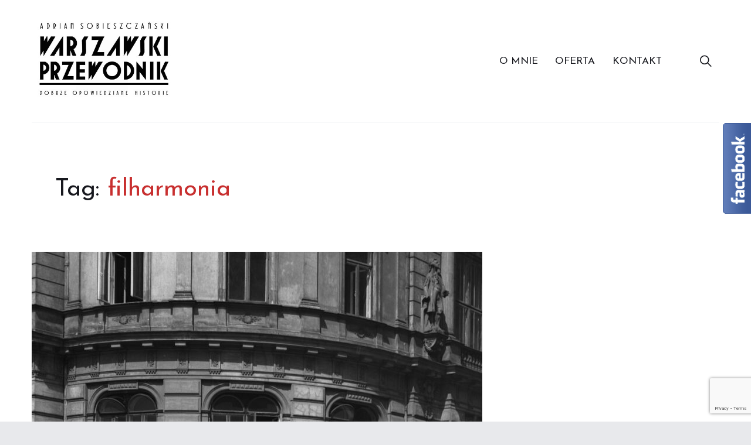

--- FILE ---
content_type: text/html; charset=UTF-8
request_url: https://przewodnikwwarszawie.pl/tag/filharmonia/
body_size: 20015
content:
<!doctype html>
<html dir="ltr" lang="pl-PL"
	prefix="og: https://ogp.me/ns#"  class="no-js">
<head>
	<meta charset="UTF-8">
	<meta name="viewport" content="width=device-width, initial-scale=1">
	<link rel="profile" href="https://gmpg.org/xfn/11">

	<script>(function(html){html.className = html.className.replace(/\bno-js\b/,'js')})(document.documentElement);</script>
<title>filharmonia - Przewodnik w Warszawie</title>
<style>
#wpadminbar #wp-admin-bar-wccp_free_top_button .ab-icon:before {
	content: "\f160";
	color: #02CA02;
	top: 3px;
}
#wpadminbar #wp-admin-bar-wccp_free_top_button .ab-icon {
	transform: rotate(45deg);
}
</style>

		<!-- All in One SEO 4.2.4 - aioseo.com -->
		<meta name="robots" content="max-image-preview:large" />
		<link rel="canonical" href="https://przewodnikwwarszawie.pl/tag/filharmonia/" />
		<meta name="generator" content="All in One SEO (AIOSEO) 4.2.4 " />
		<script type="application/ld+json" class="aioseo-schema">
			{"@context":"https:\/\/schema.org","@graph":[{"@type":"WebSite","@id":"https:\/\/przewodnikwwarszawie.pl\/#website","url":"https:\/\/przewodnikwwarszawie.pl\/","name":"Przewodnik w Warszawie","description":"Przewodnik Warszawski","inLanguage":"pl-PL","publisher":{"@id":"https:\/\/przewodnikwwarszawie.pl\/#organization"}},{"@type":"Organization","@id":"https:\/\/przewodnikwwarszawie.pl\/#organization","name":"Przewodnik w Warszawie","url":"https:\/\/przewodnikwwarszawie.pl\/","logo":{"@type":"ImageObject","@id":"https:\/\/przewodnikwwarszawie.pl\/#organizationLogo","url":"https:\/\/przewodnikwwarszawie.pl\/wp-content\/uploads\/2018\/11\/warszawskiprzewodnik.jpg","width":412,"height":250},"image":{"@id":"https:\/\/przewodnikwwarszawie.pl\/#organizationLogo"}},{"@type":"BreadcrumbList","@id":"https:\/\/przewodnikwwarszawie.pl\/tag\/filharmonia\/#breadcrumblist","itemListElement":[{"@type":"ListItem","@id":"https:\/\/przewodnikwwarszawie.pl\/#listItem","position":1,"item":{"@type":"WebPage","@id":"https:\/\/przewodnikwwarszawie.pl\/","name":"Home","description":"Przewodnik Warszawski","url":"https:\/\/przewodnikwwarszawie.pl\/"},"nextItem":"https:\/\/przewodnikwwarszawie.pl\/tag\/filharmonia\/#listItem"},{"@type":"ListItem","@id":"https:\/\/przewodnikwwarszawie.pl\/tag\/filharmonia\/#listItem","position":2,"item":{"@type":"WebPage","@id":"https:\/\/przewodnikwwarszawie.pl\/tag\/filharmonia\/","name":"filharmonia","url":"https:\/\/przewodnikwwarszawie.pl\/tag\/filharmonia\/"},"previousItem":"https:\/\/przewodnikwwarszawie.pl\/#listItem"}]},{"@type":"CollectionPage","@id":"https:\/\/przewodnikwwarszawie.pl\/tag\/filharmonia\/#collectionpage","url":"https:\/\/przewodnikwwarszawie.pl\/tag\/filharmonia\/","name":"filharmonia - Przewodnik w Warszawie","inLanguage":"pl-PL","isPartOf":{"@id":"https:\/\/przewodnikwwarszawie.pl\/#website"},"breadcrumb":{"@id":"https:\/\/przewodnikwwarszawie.pl\/tag\/filharmonia\/#breadcrumblist"}}]}
		</script>
		<!-- All in One SEO -->

<link rel='dns-prefetch' href='//www.google.com' />
<link rel='dns-prefetch' href='//fonts.googleapis.com' />
<link href='https://fonts.gstatic.com' crossorigin rel='preconnect' />
<link rel="alternate" type="application/rss+xml" title="Przewodnik w Warszawie &raquo; Kanał z wpisami" href="https://przewodnikwwarszawie.pl/feed/" />
<link rel="alternate" type="application/rss+xml" title="Przewodnik w Warszawie &raquo; Kanał z komentarzami" href="https://przewodnikwwarszawie.pl/comments/feed/" />
<link rel="alternate" type="application/rss+xml" title="Przewodnik w Warszawie &raquo; Kanał z wpisami otagowanymi jako filharmonia" href="https://przewodnikwwarszawie.pl/tag/filharmonia/feed/" />
<script type="text/javascript">
window._wpemojiSettings = {"baseUrl":"https:\/\/s.w.org\/images\/core\/emoji\/14.0.0\/72x72\/","ext":".png","svgUrl":"https:\/\/s.w.org\/images\/core\/emoji\/14.0.0\/svg\/","svgExt":".svg","source":{"concatemoji":"https:\/\/przewodnikwwarszawie.pl\/wp-includes\/js\/wp-emoji-release.min.js?ver=6.1.9"}};
/*! This file is auto-generated */
!function(e,a,t){var n,r,o,i=a.createElement("canvas"),p=i.getContext&&i.getContext("2d");function s(e,t){var a=String.fromCharCode,e=(p.clearRect(0,0,i.width,i.height),p.fillText(a.apply(this,e),0,0),i.toDataURL());return p.clearRect(0,0,i.width,i.height),p.fillText(a.apply(this,t),0,0),e===i.toDataURL()}function c(e){var t=a.createElement("script");t.src=e,t.defer=t.type="text/javascript",a.getElementsByTagName("head")[0].appendChild(t)}for(o=Array("flag","emoji"),t.supports={everything:!0,everythingExceptFlag:!0},r=0;r<o.length;r++)t.supports[o[r]]=function(e){if(p&&p.fillText)switch(p.textBaseline="top",p.font="600 32px Arial",e){case"flag":return s([127987,65039,8205,9895,65039],[127987,65039,8203,9895,65039])?!1:!s([55356,56826,55356,56819],[55356,56826,8203,55356,56819])&&!s([55356,57332,56128,56423,56128,56418,56128,56421,56128,56430,56128,56423,56128,56447],[55356,57332,8203,56128,56423,8203,56128,56418,8203,56128,56421,8203,56128,56430,8203,56128,56423,8203,56128,56447]);case"emoji":return!s([129777,127995,8205,129778,127999],[129777,127995,8203,129778,127999])}return!1}(o[r]),t.supports.everything=t.supports.everything&&t.supports[o[r]],"flag"!==o[r]&&(t.supports.everythingExceptFlag=t.supports.everythingExceptFlag&&t.supports[o[r]]);t.supports.everythingExceptFlag=t.supports.everythingExceptFlag&&!t.supports.flag,t.DOMReady=!1,t.readyCallback=function(){t.DOMReady=!0},t.supports.everything||(n=function(){t.readyCallback()},a.addEventListener?(a.addEventListener("DOMContentLoaded",n,!1),e.addEventListener("load",n,!1)):(e.attachEvent("onload",n),a.attachEvent("onreadystatechange",function(){"complete"===a.readyState&&t.readyCallback()})),(e=t.source||{}).concatemoji?c(e.concatemoji):e.wpemoji&&e.twemoji&&(c(e.twemoji),c(e.wpemoji)))}(window,document,window._wpemojiSettings);
</script>
<style type="text/css">
img.wp-smiley,
img.emoji {
	display: inline !important;
	border: none !important;
	box-shadow: none !important;
	height: 1em !important;
	width: 1em !important;
	margin: 0 0.07em !important;
	vertical-align: -0.1em !important;
	background: none !important;
	padding: 0 !important;
}
</style>
	
<link rel='stylesheet' id='lps-style-css' href='https://przewodnikwwarszawie.pl/wp-content/plugins/latest-post-shortcode/lps-block/../assets/css/style.min.css?ver=10' type='text/css' media='' />
<link rel='stylesheet' id='lps-slick-style-css' href='https://przewodnikwwarszawie.pl/wp-content/plugins/latest-post-shortcode/lps-block/../assets/css/slick-custom-theme.min.css?ver=10' type='text/css' media='' />
<link rel='stylesheet' id='lps-slick-css' href='https://przewodnikwwarszawie.pl/wp-content/plugins/latest-post-shortcode/lps-block/../assets/slick-1.8.1/slick.min.css?ver=10' type='text/css' media='' />
<link rel='stylesheet' id='sbi_styles-css' href='https://przewodnikwwarszawie.pl/wp-content/plugins/instagram-feed/css/sbi-styles.min.css?ver=6.1' type='text/css' media='all' />
<link rel='stylesheet' id='wp-block-library-css' href='https://przewodnikwwarszawie.pl/wp-includes/css/dist/block-library/style.min.css?ver=6.1.9' type='text/css' media='all' />
<style id='wp-block-library-theme-inline-css' type='text/css'>
.wp-block-audio figcaption{color:#555;font-size:13px;text-align:center}.is-dark-theme .wp-block-audio figcaption{color:hsla(0,0%,100%,.65)}.wp-block-audio{margin:0 0 1em}.wp-block-code{border:1px solid #ccc;border-radius:4px;font-family:Menlo,Consolas,monaco,monospace;padding:.8em 1em}.wp-block-embed figcaption{color:#555;font-size:13px;text-align:center}.is-dark-theme .wp-block-embed figcaption{color:hsla(0,0%,100%,.65)}.wp-block-embed{margin:0 0 1em}.blocks-gallery-caption{color:#555;font-size:13px;text-align:center}.is-dark-theme .blocks-gallery-caption{color:hsla(0,0%,100%,.65)}.wp-block-image figcaption{color:#555;font-size:13px;text-align:center}.is-dark-theme .wp-block-image figcaption{color:hsla(0,0%,100%,.65)}.wp-block-image{margin:0 0 1em}.wp-block-pullquote{border-top:4px solid;border-bottom:4px solid;margin-bottom:1.75em;color:currentColor}.wp-block-pullquote__citation,.wp-block-pullquote cite,.wp-block-pullquote footer{color:currentColor;text-transform:uppercase;font-size:.8125em;font-style:normal}.wp-block-quote{border-left:.25em solid;margin:0 0 1.75em;padding-left:1em}.wp-block-quote cite,.wp-block-quote footer{color:currentColor;font-size:.8125em;position:relative;font-style:normal}.wp-block-quote.has-text-align-right{border-left:none;border-right:.25em solid;padding-left:0;padding-right:1em}.wp-block-quote.has-text-align-center{border:none;padding-left:0}.wp-block-quote.is-large,.wp-block-quote.is-style-large,.wp-block-quote.is-style-plain{border:none}.wp-block-search .wp-block-search__label{font-weight:700}.wp-block-search__button{border:1px solid #ccc;padding:.375em .625em}:where(.wp-block-group.has-background){padding:1.25em 2.375em}.wp-block-separator.has-css-opacity{opacity:.4}.wp-block-separator{border:none;border-bottom:2px solid;margin-left:auto;margin-right:auto}.wp-block-separator.has-alpha-channel-opacity{opacity:1}.wp-block-separator:not(.is-style-wide):not(.is-style-dots){width:100px}.wp-block-separator.has-background:not(.is-style-dots){border-bottom:none;height:1px}.wp-block-separator.has-background:not(.is-style-wide):not(.is-style-dots){height:2px}.wp-block-table{margin:"0 0 1em 0"}.wp-block-table thead{border-bottom:3px solid}.wp-block-table tfoot{border-top:3px solid}.wp-block-table td,.wp-block-table th{word-break:normal}.wp-block-table figcaption{color:#555;font-size:13px;text-align:center}.is-dark-theme .wp-block-table figcaption{color:hsla(0,0%,100%,.65)}.wp-block-video figcaption{color:#555;font-size:13px;text-align:center}.is-dark-theme .wp-block-video figcaption{color:hsla(0,0%,100%,.65)}.wp-block-video{margin:0 0 1em}.wp-block-template-part.has-background{padding:1.25em 2.375em;margin-top:0;margin-bottom:0}
</style>
<link rel='stylesheet' id='latest-post-shortcode-lps-block-css' href='https://przewodnikwwarszawie.pl/wp-content/plugins/latest-post-shortcode/lps-block/style.css?ver=1668351592' type='text/css' media='all' />
<link rel='stylesheet' id='classic-theme-styles-css' href='https://przewodnikwwarszawie.pl/wp-includes/css/classic-themes.min.css?ver=1' type='text/css' media='all' />
<style id='global-styles-inline-css' type='text/css'>
body{--wp--preset--color--black: #000000;--wp--preset--color--cyan-bluish-gray: #abb8c3;--wp--preset--color--white: #ffffff;--wp--preset--color--pale-pink: #f78da7;--wp--preset--color--vivid-red: #cf2e2e;--wp--preset--color--luminous-vivid-orange: #ff6900;--wp--preset--color--luminous-vivid-amber: #fcb900;--wp--preset--color--light-green-cyan: #7bdcb5;--wp--preset--color--vivid-green-cyan: #00d084;--wp--preset--color--pale-cyan-blue: #8ed1fc;--wp--preset--color--vivid-cyan-blue: #0693e3;--wp--preset--color--vivid-purple: #9b51e0;--wp--preset--gradient--vivid-cyan-blue-to-vivid-purple: linear-gradient(135deg,rgba(6,147,227,1) 0%,rgb(155,81,224) 100%);--wp--preset--gradient--light-green-cyan-to-vivid-green-cyan: linear-gradient(135deg,rgb(122,220,180) 0%,rgb(0,208,130) 100%);--wp--preset--gradient--luminous-vivid-amber-to-luminous-vivid-orange: linear-gradient(135deg,rgba(252,185,0,1) 0%,rgba(255,105,0,1) 100%);--wp--preset--gradient--luminous-vivid-orange-to-vivid-red: linear-gradient(135deg,rgba(255,105,0,1) 0%,rgb(207,46,46) 100%);--wp--preset--gradient--very-light-gray-to-cyan-bluish-gray: linear-gradient(135deg,rgb(238,238,238) 0%,rgb(169,184,195) 100%);--wp--preset--gradient--cool-to-warm-spectrum: linear-gradient(135deg,rgb(74,234,220) 0%,rgb(151,120,209) 20%,rgb(207,42,186) 40%,rgb(238,44,130) 60%,rgb(251,105,98) 80%,rgb(254,248,76) 100%);--wp--preset--gradient--blush-light-purple: linear-gradient(135deg,rgb(255,206,236) 0%,rgb(152,150,240) 100%);--wp--preset--gradient--blush-bordeaux: linear-gradient(135deg,rgb(254,205,165) 0%,rgb(254,45,45) 50%,rgb(107,0,62) 100%);--wp--preset--gradient--luminous-dusk: linear-gradient(135deg,rgb(255,203,112) 0%,rgb(199,81,192) 50%,rgb(65,88,208) 100%);--wp--preset--gradient--pale-ocean: linear-gradient(135deg,rgb(255,245,203) 0%,rgb(182,227,212) 50%,rgb(51,167,181) 100%);--wp--preset--gradient--electric-grass: linear-gradient(135deg,rgb(202,248,128) 0%,rgb(113,206,126) 100%);--wp--preset--gradient--midnight: linear-gradient(135deg,rgb(2,3,129) 0%,rgb(40,116,252) 100%);--wp--preset--duotone--dark-grayscale: url('#wp-duotone-dark-grayscale');--wp--preset--duotone--grayscale: url('#wp-duotone-grayscale');--wp--preset--duotone--purple-yellow: url('#wp-duotone-purple-yellow');--wp--preset--duotone--blue-red: url('#wp-duotone-blue-red');--wp--preset--duotone--midnight: url('#wp-duotone-midnight');--wp--preset--duotone--magenta-yellow: url('#wp-duotone-magenta-yellow');--wp--preset--duotone--purple-green: url('#wp-duotone-purple-green');--wp--preset--duotone--blue-orange: url('#wp-duotone-blue-orange');--wp--preset--font-size--small: 13px;--wp--preset--font-size--medium: 20px;--wp--preset--font-size--large: 36px;--wp--preset--font-size--x-large: 42px;--wp--preset--spacing--20: 0.44rem;--wp--preset--spacing--30: 0.67rem;--wp--preset--spacing--40: 1rem;--wp--preset--spacing--50: 1.5rem;--wp--preset--spacing--60: 2.25rem;--wp--preset--spacing--70: 3.38rem;--wp--preset--spacing--80: 5.06rem;}:where(.is-layout-flex){gap: 0.5em;}body .is-layout-flow > .alignleft{float: left;margin-inline-start: 0;margin-inline-end: 2em;}body .is-layout-flow > .alignright{float: right;margin-inline-start: 2em;margin-inline-end: 0;}body .is-layout-flow > .aligncenter{margin-left: auto !important;margin-right: auto !important;}body .is-layout-constrained > .alignleft{float: left;margin-inline-start: 0;margin-inline-end: 2em;}body .is-layout-constrained > .alignright{float: right;margin-inline-start: 2em;margin-inline-end: 0;}body .is-layout-constrained > .aligncenter{margin-left: auto !important;margin-right: auto !important;}body .is-layout-constrained > :where(:not(.alignleft):not(.alignright):not(.alignfull)){max-width: var(--wp--style--global--content-size);margin-left: auto !important;margin-right: auto !important;}body .is-layout-constrained > .alignwide{max-width: var(--wp--style--global--wide-size);}body .is-layout-flex{display: flex;}body .is-layout-flex{flex-wrap: wrap;align-items: center;}body .is-layout-flex > *{margin: 0;}:where(.wp-block-columns.is-layout-flex){gap: 2em;}.has-black-color{color: var(--wp--preset--color--black) !important;}.has-cyan-bluish-gray-color{color: var(--wp--preset--color--cyan-bluish-gray) !important;}.has-white-color{color: var(--wp--preset--color--white) !important;}.has-pale-pink-color{color: var(--wp--preset--color--pale-pink) !important;}.has-vivid-red-color{color: var(--wp--preset--color--vivid-red) !important;}.has-luminous-vivid-orange-color{color: var(--wp--preset--color--luminous-vivid-orange) !important;}.has-luminous-vivid-amber-color{color: var(--wp--preset--color--luminous-vivid-amber) !important;}.has-light-green-cyan-color{color: var(--wp--preset--color--light-green-cyan) !important;}.has-vivid-green-cyan-color{color: var(--wp--preset--color--vivid-green-cyan) !important;}.has-pale-cyan-blue-color{color: var(--wp--preset--color--pale-cyan-blue) !important;}.has-vivid-cyan-blue-color{color: var(--wp--preset--color--vivid-cyan-blue) !important;}.has-vivid-purple-color{color: var(--wp--preset--color--vivid-purple) !important;}.has-black-background-color{background-color: var(--wp--preset--color--black) !important;}.has-cyan-bluish-gray-background-color{background-color: var(--wp--preset--color--cyan-bluish-gray) !important;}.has-white-background-color{background-color: var(--wp--preset--color--white) !important;}.has-pale-pink-background-color{background-color: var(--wp--preset--color--pale-pink) !important;}.has-vivid-red-background-color{background-color: var(--wp--preset--color--vivid-red) !important;}.has-luminous-vivid-orange-background-color{background-color: var(--wp--preset--color--luminous-vivid-orange) !important;}.has-luminous-vivid-amber-background-color{background-color: var(--wp--preset--color--luminous-vivid-amber) !important;}.has-light-green-cyan-background-color{background-color: var(--wp--preset--color--light-green-cyan) !important;}.has-vivid-green-cyan-background-color{background-color: var(--wp--preset--color--vivid-green-cyan) !important;}.has-pale-cyan-blue-background-color{background-color: var(--wp--preset--color--pale-cyan-blue) !important;}.has-vivid-cyan-blue-background-color{background-color: var(--wp--preset--color--vivid-cyan-blue) !important;}.has-vivid-purple-background-color{background-color: var(--wp--preset--color--vivid-purple) !important;}.has-black-border-color{border-color: var(--wp--preset--color--black) !important;}.has-cyan-bluish-gray-border-color{border-color: var(--wp--preset--color--cyan-bluish-gray) !important;}.has-white-border-color{border-color: var(--wp--preset--color--white) !important;}.has-pale-pink-border-color{border-color: var(--wp--preset--color--pale-pink) !important;}.has-vivid-red-border-color{border-color: var(--wp--preset--color--vivid-red) !important;}.has-luminous-vivid-orange-border-color{border-color: var(--wp--preset--color--luminous-vivid-orange) !important;}.has-luminous-vivid-amber-border-color{border-color: var(--wp--preset--color--luminous-vivid-amber) !important;}.has-light-green-cyan-border-color{border-color: var(--wp--preset--color--light-green-cyan) !important;}.has-vivid-green-cyan-border-color{border-color: var(--wp--preset--color--vivid-green-cyan) !important;}.has-pale-cyan-blue-border-color{border-color: var(--wp--preset--color--pale-cyan-blue) !important;}.has-vivid-cyan-blue-border-color{border-color: var(--wp--preset--color--vivid-cyan-blue) !important;}.has-vivid-purple-border-color{border-color: var(--wp--preset--color--vivid-purple) !important;}.has-vivid-cyan-blue-to-vivid-purple-gradient-background{background: var(--wp--preset--gradient--vivid-cyan-blue-to-vivid-purple) !important;}.has-light-green-cyan-to-vivid-green-cyan-gradient-background{background: var(--wp--preset--gradient--light-green-cyan-to-vivid-green-cyan) !important;}.has-luminous-vivid-amber-to-luminous-vivid-orange-gradient-background{background: var(--wp--preset--gradient--luminous-vivid-amber-to-luminous-vivid-orange) !important;}.has-luminous-vivid-orange-to-vivid-red-gradient-background{background: var(--wp--preset--gradient--luminous-vivid-orange-to-vivid-red) !important;}.has-very-light-gray-to-cyan-bluish-gray-gradient-background{background: var(--wp--preset--gradient--very-light-gray-to-cyan-bluish-gray) !important;}.has-cool-to-warm-spectrum-gradient-background{background: var(--wp--preset--gradient--cool-to-warm-spectrum) !important;}.has-blush-light-purple-gradient-background{background: var(--wp--preset--gradient--blush-light-purple) !important;}.has-blush-bordeaux-gradient-background{background: var(--wp--preset--gradient--blush-bordeaux) !important;}.has-luminous-dusk-gradient-background{background: var(--wp--preset--gradient--luminous-dusk) !important;}.has-pale-ocean-gradient-background{background: var(--wp--preset--gradient--pale-ocean) !important;}.has-electric-grass-gradient-background{background: var(--wp--preset--gradient--electric-grass) !important;}.has-midnight-gradient-background{background: var(--wp--preset--gradient--midnight) !important;}.has-small-font-size{font-size: var(--wp--preset--font-size--small) !important;}.has-medium-font-size{font-size: var(--wp--preset--font-size--medium) !important;}.has-large-font-size{font-size: var(--wp--preset--font-size--large) !important;}.has-x-large-font-size{font-size: var(--wp--preset--font-size--x-large) !important;}
.wp-block-navigation a:where(:not(.wp-element-button)){color: inherit;}
:where(.wp-block-columns.is-layout-flex){gap: 2em;}
.wp-block-pullquote{font-size: 1.5em;line-height: 1.6;}
</style>
<link rel='stylesheet' id='contact-form-7-css' href='https://przewodnikwwarszawie.pl/wp-content/plugins/contact-form-7/includes/css/styles.css?ver=5.6.4' type='text/css' media='all' />
<link rel='stylesheet' id='melina-fonts-css' href='https://fonts.googleapis.com/css?family=Lora%3A400%2C400i%2C700%2C700i%7CJosefin+Sans%3A300%2C400%2C600%7CCrimson+Text%3A400%2C400i&#038;subset=latin' type='text/css' media='all' />
<link rel='stylesheet' id='ionicons-css' href='https://przewodnikwwarszawie.pl/wp-content/themes/melina/assets/vendor/ionicons/css/ionicons.min.css?ver=4.2.6' type='text/css' media='all' />
<link rel='stylesheet' id='font-awesome-css' href='https://przewodnikwwarszawie.pl/wp-content/themes/melina/assets/vendor/font-awesome/css/brands.min.css?ver=5.3.1' type='text/css' media='all' />
<link rel='stylesheet' id='melina-style-css' href='https://przewodnikwwarszawie.pl/wp-content/themes/melina/style.css?ver=6.1.9' type='text/css' media='all' />
<link rel='stylesheet' id='melina-share-buttons-style-css' href='https://przewodnikwwarszawie.pl/wp-content/themes/melina/assets/css/share-buttons.css?ver=6.1.9' type='text/css' media='all' />
<link rel='stylesheet' id='melina-contact-form-style-css' href='https://przewodnikwwarszawie.pl/wp-content/themes/melina/assets/css/contact-form.css?ver=6.1.9' type='text/css' media='all' />
<link rel='stylesheet' id='latest-posts-style-css' href='https://przewodnikwwarszawie.pl/wp-content/plugins/latest-posts/assets/css/style.css?ver=1.4.2' type='text/css' media='all' />
<link rel='stylesheet' id='wp-add-custom-css-css' href='https://przewodnikwwarszawie.pl?display_custom_css=css&#038;ver=6.1.9' type='text/css' media='all' />
<script type='text/javascript' src='https://przewodnikwwarszawie.pl/wp-includes/js/jquery/jquery.min.js?ver=3.6.1' id='jquery-core-js'></script>
<script type='text/javascript' src='https://przewodnikwwarszawie.pl/wp-includes/js/jquery/jquery-migrate.min.js?ver=3.3.2' id='jquery-migrate-js'></script>
<script type='text/javascript' src='https://przewodnikwwarszawie.pl/wp-content/plugins/latest-post-shortcode/lps-block/../assets/slick-1.8.1/slick.min.js?ver=10' id='lps-slick-js'></script>
<link rel="https://api.w.org/" href="https://przewodnikwwarszawie.pl/wp-json/" /><link rel="alternate" type="application/json" href="https://przewodnikwwarszawie.pl/wp-json/wp/v2/tags/95" /><link rel="EditURI" type="application/rsd+xml" title="RSD" href="https://przewodnikwwarszawie.pl/xmlrpc.php?rsd" />
<link rel="wlwmanifest" type="application/wlwmanifest+xml" href="https://przewodnikwwarszawie.pl/wp-includes/wlwmanifest.xml" />
<meta name="generator" content="WordPress 6.1.9" />
        <script type="text/javascript">
            ( function () {
                window.lae_fs = { can_use_premium_code: false};
            } )();
        </script>
        <script id="wpcp_disable_selection" type="text/javascript">
var image_save_msg='You are not allowed to save images!';
	var no_menu_msg='Context Menu disabled!';
	var smessage = "Zawartość jest chroniona!";

function disableEnterKey(e)
{
	var elemtype = e.target.tagName;
	
	elemtype = elemtype.toUpperCase();
	
	if (elemtype == "TEXT" || elemtype == "TEXTAREA" || elemtype == "INPUT" || elemtype == "PASSWORD" || elemtype == "SELECT" || elemtype == "OPTION" || elemtype == "EMBED")
	{
		elemtype = 'TEXT';
	}
	
	if (e.ctrlKey){
     var key;
     if(window.event)
          key = window.event.keyCode;     //IE
     else
          key = e.which;     //firefox (97)
    //if (key != 17) alert(key);
     if (elemtype!= 'TEXT' && (key == 97 || key == 65 || key == 67 || key == 99 || key == 88 || key == 120 || key == 26 || key == 85  || key == 86 || key == 83 || key == 43 || key == 73))
     {
		if(wccp_free_iscontenteditable(e)) return true;
		show_wpcp_message('You are not allowed to copy content or view source');
		return false;
     }else
     	return true;
     }
}


/*For contenteditable tags*/
function wccp_free_iscontenteditable(e)
{
	var e = e || window.event; // also there is no e.target property in IE. instead IE uses window.event.srcElement
  	
	var target = e.target || e.srcElement;

	var elemtype = e.target.nodeName;
	
	elemtype = elemtype.toUpperCase();
	
	var iscontenteditable = "false";
		
	if(typeof target.getAttribute!="undefined" ) iscontenteditable = target.getAttribute("contenteditable"); // Return true or false as string
	
	var iscontenteditable2 = false;
	
	if(typeof target.isContentEditable!="undefined" ) iscontenteditable2 = target.isContentEditable; // Return true or false as boolean

	if(target.parentElement.isContentEditable) iscontenteditable2 = true;
	
	if (iscontenteditable == "true" || iscontenteditable2 == true)
	{
		if(typeof target.style!="undefined" ) target.style.cursor = "text";
		
		return true;
	}
}

////////////////////////////////////
function disable_copy(e)
{	
	var e = e || window.event; // also there is no e.target property in IE. instead IE uses window.event.srcElement
	
	var elemtype = e.target.tagName;
	
	elemtype = elemtype.toUpperCase();
	
	if (elemtype == "TEXT" || elemtype == "TEXTAREA" || elemtype == "INPUT" || elemtype == "PASSWORD" || elemtype == "SELECT" || elemtype == "OPTION" || elemtype == "EMBED")
	{
		elemtype = 'TEXT';
	}
	
	if(wccp_free_iscontenteditable(e)) return true;
	
	var isSafari = /Safari/.test(navigator.userAgent) && /Apple Computer/.test(navigator.vendor);
	
	var checker_IMG = '';
	if (elemtype == "IMG" && checker_IMG == 'checked' && e.detail >= 2) {show_wpcp_message(alertMsg_IMG);return false;}
	if (elemtype != "TEXT")
	{
		if (smessage !== "" && e.detail == 2)
			show_wpcp_message(smessage);
		
		if (isSafari)
			return true;
		else
			return false;
	}	
}

//////////////////////////////////////////
function disable_copy_ie()
{
	var e = e || window.event;
	var elemtype = window.event.srcElement.nodeName;
	elemtype = elemtype.toUpperCase();
	if(wccp_free_iscontenteditable(e)) return true;
	if (elemtype == "IMG") {show_wpcp_message(alertMsg_IMG);return false;}
	if (elemtype != "TEXT" && elemtype != "TEXTAREA" && elemtype != "INPUT" && elemtype != "PASSWORD" && elemtype != "SELECT" && elemtype != "OPTION" && elemtype != "EMBED")
	{
		return false;
	}
}	
function reEnable()
{
	return true;
}
document.onkeydown = disableEnterKey;
document.onselectstart = disable_copy_ie;
if(navigator.userAgent.indexOf('MSIE')==-1)
{
	document.onmousedown = disable_copy;
	document.onclick = reEnable;
}
function disableSelection(target)
{
    //For IE This code will work
    if (typeof target.onselectstart!="undefined")
    target.onselectstart = disable_copy_ie;
    
    //For Firefox This code will work
    else if (typeof target.style.MozUserSelect!="undefined")
    {target.style.MozUserSelect="none";}
    
    //All other  (ie: Opera) This code will work
    else
    target.onmousedown=function(){return false}
    target.style.cursor = "default";
}
//Calling the JS function directly just after body load
window.onload = function(){disableSelection(document.body);};

//////////////////special for safari Start////////////////
var onlongtouch;
var timer;
var touchduration = 1000; //length of time we want the user to touch before we do something

var elemtype = "";
function touchstart(e) {
	var e = e || window.event;
  // also there is no e.target property in IE.
  // instead IE uses window.event.srcElement
  	var target = e.target || e.srcElement;
	
	elemtype = window.event.srcElement.nodeName;
	
	elemtype = elemtype.toUpperCase();
	
	if(!wccp_pro_is_passive()) e.preventDefault();
	if (!timer) {
		timer = setTimeout(onlongtouch, touchduration);
	}
}

function touchend() {
    //stops short touches from firing the event
    if (timer) {
        clearTimeout(timer);
        timer = null;
    }
	onlongtouch();
}

onlongtouch = function(e) { //this will clear the current selection if anything selected
	
	if (elemtype != "TEXT" && elemtype != "TEXTAREA" && elemtype != "INPUT" && elemtype != "PASSWORD" && elemtype != "SELECT" && elemtype != "EMBED" && elemtype != "OPTION")	
	{
		if (window.getSelection) {
			if (window.getSelection().empty) {  // Chrome
			window.getSelection().empty();
			} else if (window.getSelection().removeAllRanges) {  // Firefox
			window.getSelection().removeAllRanges();
			}
		} else if (document.selection) {  // IE?
			document.selection.empty();
		}
		return false;
	}
};

document.addEventListener("DOMContentLoaded", function(event) { 
    window.addEventListener("touchstart", touchstart, false);
    window.addEventListener("touchend", touchend, false);
});

function wccp_pro_is_passive() {

  var cold = false,
  hike = function() {};

  try {
	  const object1 = {};
  var aid = Object.defineProperty(object1, 'passive', {
  get() {cold = true}
  });
  window.addEventListener('test', hike, aid);
  window.removeEventListener('test', hike, aid);
  } catch (e) {}

  return cold;
}
/*special for safari End*/
</script>
<script id="wpcp_disable_Right_Click" type="text/javascript">
document.ondragstart = function() { return false;}
	function nocontext(e) {
	   return false;
	}
	document.oncontextmenu = nocontext;
</script>
<style>
.unselectable
{
-moz-user-select:none;
-webkit-user-select:none;
cursor: default;
}
html
{
-webkit-touch-callout: none;
-webkit-user-select: none;
-khtml-user-select: none;
-moz-user-select: none;
-ms-user-select: none;
user-select: none;
-webkit-tap-highlight-color: rgba(0,0,0,0);
}
</style>
<script id="wpcp_css_disable_selection" type="text/javascript">
var e = document.getElementsByTagName('body')[0];
if(e)
{
	e.setAttribute('unselectable',"on");
}
</script>
		<style id="melina-custom-header-styles" type="text/css">
			.site__title,
			.featured__site-description {
				position: absolute !important;
				clip: rect(1px, 1px, 1px, 1px);
			}

			.featured__header-image {
				grid-column: 1 / 3 !important;
			}
		</style>
		<link rel="icon" href="https://przewodnikwwarszawie.pl/wp-content/uploads/2018/05/cropped-wawprzewodnik-2-32x32.jpg" sizes="32x32" />
<link rel="icon" href="https://przewodnikwwarszawie.pl/wp-content/uploads/2018/05/cropped-wawprzewodnik-2-192x192.jpg" sizes="192x192" />
<link rel="apple-touch-icon" href="https://przewodnikwwarszawie.pl/wp-content/uploads/2018/05/cropped-wawprzewodnik-2-180x180.jpg" />
<meta name="msapplication-TileImage" content="https://przewodnikwwarszawie.pl/wp-content/uploads/2018/05/cropped-wawprzewodnik-2-270x270.jpg" />
		<style type="text/css" id="wp-custom-css">
			.fa { 
  font-family: FontAwesome;
}		</style>
		</head>

<body data-rsssl=1 class="archive tag tag-filharmonia tag-95 wp-custom-logo unselectable layout--wide hfeed content-layout--grid-v9 sidebar--no color-scheme--default">

		<a class="skip-link screen-reader-text" href="#content">Skip to content</a>
		
<div id="page" class="site">
	<header id="masthead" class="header header--default">
		<div class="container">

			
<div class="site__branding">
	<a href="https://przewodnikwwarszawie.pl/" class="custom-logo-link" rel="home"><img width="412" height="250" src="https://przewodnikwwarszawie.pl/wp-content/uploads/2018/11/warszawskiprzewodnik.jpg" class="custom-logo" alt="Przewodnik w Warszawie" decoding="async" srcset="https://przewodnikwwarszawie.pl/wp-content/uploads/2018/11/warszawskiprzewodnik.jpg 412w, https://przewodnikwwarszawie.pl/wp-content/uploads/2018/11/warszawskiprzewodnik-300x182.jpg 300w" sizes="(max-width: 479px) 90vw, (max-width: 599px) 432px, 536px" /></a>		<p class="site__title"><a href="https://przewodnikwwarszawie.pl/" rel="home">Przewodnik w Warszawie</a></p>
	</div><!-- .site__branding -->

<button id="menu-toggle" class="button--menu-toggle">
	<span class="screen-reader-text">Menu</span>
	<span class="icon-bar"></span>
	<span class="icon-bar"></span>
	<span class="icon-bar"></span>
</button>

<nav id="header-menu" class="header__menu" aria-label="Header Menu">
	<div class="menu-menu-glowne-container"><ul id="menu-primary" class="header__menu--primary"><li id="menu-item-286" class="menu-item menu-item-type-post_type menu-item-object-page menu-item-286"><a href="https://przewodnikwwarszawie.pl/o-mnie/">O MNIE</a></li>
<li id="menu-item-271" class="menu-item menu-item-type-post_type menu-item-object-page menu-item-271"><a href="https://przewodnikwwarszawie.pl/oferta/">OFERTA</a></li>
<li id="menu-item-669" class="menu-item menu-item-type-post_type menu-item-object-page menu-item-669"><a href="https://przewodnikwwarszawie.pl/kontakt/">KONTAKT</a></li>
</ul></div>
	<ul id="menu-secondary" class="header__menu--secondary">
		<li id="menu-item-search" class="menu-item menu-item--search">
			<a href="#"><span>Search</span></a>
		</li>
			</ul>
</nav><!-- .header__menu -->

		</div><!-- .container -->
	</header><!-- #masthead -->

	<div id="content" class="content">

		
<div id="content-area" class="content-area">
	<div class="container">
		<main id="primary" class="main-content">

			
				<header class="page__header">
					<h1 class="page__title">Tag: <span>filharmonia</span></h1>				</header><!-- .page__header -->

				

<div class="loop-container loop-container--grid">

	
			<article class="post-card post-card--wide post-card--has-thumbnail">
				
			<a class="post-card__thumbnail" href="https://przewodnikwwarszawie.pl/american-cycle-company/" aria-hidden="true">
				<img width="1076" height="1506" src="https://przewodnikwwarszawie.pl/wp-content/uploads/2020/04/Filharmonia.jpg" class="attachment-post-thumbnail size-post-thumbnail wp-post-image" alt="AMERICAN CYCLE COMPANY" decoding="async" sizes="(max-width: 479px) 90vw, (max-width: 599px) 432px, (max-width: 767px) 536px, (max-width: 959px) 641px, (max-width: 1023px) 719px, (max-width: 1279px) 1104px, 768px" srcset="https://przewodnikwwarszawie.pl/wp-content/uploads/2020/04/Filharmonia.jpg 1076w, https://przewodnikwwarszawie.pl/wp-content/uploads/2020/04/Filharmonia-214x300.jpg 214w, https://przewodnikwwarszawie.pl/wp-content/uploads/2020/04/Filharmonia-732x1024.jpg 732w, https://przewodnikwwarszawie.pl/wp-content/uploads/2020/04/Filharmonia-768x1075.jpg 768w" />			</a><!-- .post__thumbnail -->

		
				<div class="post-card__body">
					<div class="post-card__meta"><span class="cat-links"><span class="screen-reader-text">Category </span><a href="https://przewodnikwwarszawie.pl/category/architecture/">Architecture</a></span><span class="posted-on"><span class="screen-reader-text">Posted on </span><a href="https://przewodnikwwarszawie.pl/american-cycle-company/" rel="bookmark"><time class="entry__date published" datetime="2020-04-21T10:33:41+02:00">21 kwietnia, 2020</time><time class="updated" datetime="2025-05-04T20:46:07+02:00">4 maja, 2025</time></a></span></div><!--post-card__meta--><h2 class="post-card__title"><a href="https://przewodnikwwarszawie.pl/american-cycle-company/" rel="bookmark">AMERICAN CYCLE COMPANY</a></h2>				</div>
			</article><!-- .post-card -->

		
</div><!-- .loop-container -->


		</main><!-- #primary -->

			</div><!-- .container -->
</div><!-- #content-area -->


		
<aside id="instagram-area" class="instagram-area">
			<div class="widget-area">
			<section id="instagram-feed-widget-4" class="widget widget_instagram-feed-widget">
<div id="sb_instagram"  class="sbi sbi_mob_col_1 sbi_tab_col_2 sbi_col_8 sbi_width_resp" style="background-color: rgb(255,255,255);width: 100%;" data-feedid="sbi_17841403722227126rdm#8"  data-res="auto" data-cols="8" data-colsmobile="1" data-colstablet="2" data-num="8" data-nummobile="" data-shortcode-atts="{&quot;followtext&quot;:&quot;Obserwuj mnie&quot;}"  data-postid="948" data-locatornonce="41249b3cb2" data-sbi-flags="favorLocal">
	<div class="sb_instagram_header  sbi_no_avatar"  style=" margin-bottom: 10px;padding-bottom: 0;" >
	<a href="https://www.instagram.com/warszawskiprzewodnik/" target="_blank" rel="nofollow noopener"  title="@warszawskiprzewodnik" class="sbi_header_link">
		<div class="sbi_header_text sbi_no_bio">
			
			<h3>warszawskiprzewodnik</h3>
					</div>

					<div class="sbi_header_img">
													<div class="sbi_header_hashtag_icon"  ><svg class="sbi_new_logo fa-instagram fa-w-14" aria-hidden="true" data-fa-processed="" aria-label="Instagram" data-prefix="fab" data-icon="instagram" role="img" viewBox="0 0 448 512">
	                <path fill="currentColor" d="M224.1 141c-63.6 0-114.9 51.3-114.9 114.9s51.3 114.9 114.9 114.9S339 319.5 339 255.9 287.7 141 224.1 141zm0 189.6c-41.1 0-74.7-33.5-74.7-74.7s33.5-74.7 74.7-74.7 74.7 33.5 74.7 74.7-33.6 74.7-74.7 74.7zm146.4-194.3c0 14.9-12 26.8-26.8 26.8-14.9 0-26.8-12-26.8-26.8s12-26.8 26.8-26.8 26.8 12 26.8 26.8zm76.1 27.2c-1.7-35.9-9.9-67.7-36.2-93.9-26.2-26.2-58-34.4-93.9-36.2-37-2.1-147.9-2.1-184.9 0-35.8 1.7-67.6 9.9-93.9 36.1s-34.4 58-36.2 93.9c-2.1 37-2.1 147.9 0 184.9 1.7 35.9 9.9 67.7 36.2 93.9s58 34.4 93.9 36.2c37 2.1 147.9 2.1 184.9 0 35.9-1.7 67.7-9.9 93.9-36.2 26.2-26.2 34.4-58 36.2-93.9 2.1-37 2.1-147.8 0-184.8zM398.8 388c-7.8 19.6-22.9 34.7-42.6 42.6-29.5 11.7-99.5 9-132.1 9s-102.7 2.6-132.1-9c-19.6-7.8-34.7-22.9-42.6-42.6-11.7-29.5-9-99.5-9-132.1s-2.6-102.7 9-132.1c7.8-19.6 22.9-34.7 42.6-42.6 29.5-11.7 99.5-9 132.1-9s102.7-2.6 132.1 9c19.6 7.8 34.7 22.9 42.6 42.6 11.7 29.5 9 99.5 9 132.1s2.7 102.7-9 132.1z"></path>
	            </svg></div>
							</div>
		
	</a>
</div>

    <div id="sbi_images" >
		<div class="sbi_item sbi_type_image sbi_new sbi_transition" id="sbi_18250137811197347" data-date="1681407338">
    <div class="sbi_photo_wrap">
        <a class="sbi_photo" href="https://www.instagram.com/p/Cq_COieIuNL/" target="_blank" rel="noopener nofollow" data-full-res="https://scontent.cdninstagram.com/v/t51.29350-15/340990809_601225945365822_1580289502774476099_n.jpg?_nc_cat=103&#038;ccb=1-7&#038;_nc_sid=8ae9d6&#038;_nc_ohc=XHSTNNVBnJ4AX_sfH8l&#038;_nc_ht=scontent.cdninstagram.com&#038;edm=ANo9K5cEAAAA&#038;oh=00_AfBFBdgXhaaKRzluO4_nfLnDPox-xnkL_ZU6Y6rHAHBbJg&#038;oe=6472E8F6" data-img-src-set="{&quot;d&quot;:&quot;https:\/\/scontent.cdninstagram.com\/v\/t51.29350-15\/340990809_601225945365822_1580289502774476099_n.jpg?_nc_cat=103&amp;ccb=1-7&amp;_nc_sid=8ae9d6&amp;_nc_ohc=XHSTNNVBnJ4AX_sfH8l&amp;_nc_ht=scontent.cdninstagram.com&amp;edm=ANo9K5cEAAAA&amp;oh=00_AfBFBdgXhaaKRzluO4_nfLnDPox-xnkL_ZU6Y6rHAHBbJg&amp;oe=6472E8F6&quot;,&quot;150&quot;:&quot;https:\/\/scontent.cdninstagram.com\/v\/t51.29350-15\/340990809_601225945365822_1580289502774476099_n.jpg?_nc_cat=103&amp;ccb=1-7&amp;_nc_sid=8ae9d6&amp;_nc_ohc=XHSTNNVBnJ4AX_sfH8l&amp;_nc_ht=scontent.cdninstagram.com&amp;edm=ANo9K5cEAAAA&amp;oh=00_AfBFBdgXhaaKRzluO4_nfLnDPox-xnkL_ZU6Y6rHAHBbJg&amp;oe=6472E8F6&quot;,&quot;320&quot;:&quot;https:\/\/scontent.cdninstagram.com\/v\/t51.29350-15\/340990809_601225945365822_1580289502774476099_n.jpg?_nc_cat=103&amp;ccb=1-7&amp;_nc_sid=8ae9d6&amp;_nc_ohc=XHSTNNVBnJ4AX_sfH8l&amp;_nc_ht=scontent.cdninstagram.com&amp;edm=ANo9K5cEAAAA&amp;oh=00_AfBFBdgXhaaKRzluO4_nfLnDPox-xnkL_ZU6Y6rHAHBbJg&amp;oe=6472E8F6&quot;,&quot;640&quot;:&quot;https:\/\/scontent.cdninstagram.com\/v\/t51.29350-15\/340990809_601225945365822_1580289502774476099_n.jpg?_nc_cat=103&amp;ccb=1-7&amp;_nc_sid=8ae9d6&amp;_nc_ohc=XHSTNNVBnJ4AX_sfH8l&amp;_nc_ht=scontent.cdninstagram.com&amp;edm=ANo9K5cEAAAA&amp;oh=00_AfBFBdgXhaaKRzluO4_nfLnDPox-xnkL_ZU6Y6rHAHBbJg&amp;oe=6472E8F6&quot;}">
            <span class="sbi-screenreader">Kabina windy produkcji firmy OTIS w luksusowej kam</span>
            	                    <img src="https://przewodnikwwarszawie.pl/wp-content/plugins/instagram-feed/img/placeholder.png" alt="Kabina windy produkcji firmy OTIS w luksusowej kamienicy projektu Juliusza Żórawskiego z lat 1935-36. 

#warszawa #warsaw #warschau #architektura #architektur #detail  #decor #design  #polisharchitecture #architecture #details #modernarchitect #Варшава #ורשה #varsovie  #modernisme #varsovie #prewar #instawarszawa #instawarszawa  #schody#warszawskiprzewodnik">
        </a>
    </div>
</div><div class="sbi_item sbi_type_image sbi_new sbi_transition" id="sbi_17973975557229566" data-date="1681312888">
    <div class="sbi_photo_wrap">
        <a class="sbi_photo" href="https://www.instagram.com/p/Cq8OFA5okKt/" target="_blank" rel="noopener nofollow" data-full-res="https://scontent.cdninstagram.com/v/t51.29350-15/340653461_887980618946344_3021504744479419084_n.jpg?_nc_cat=107&#038;ccb=1-7&#038;_nc_sid=8ae9d6&#038;_nc_ohc=79iX9a4UXuoAX81hDy2&#038;_nc_ht=scontent.cdninstagram.com&#038;edm=ANo9K5cEAAAA&#038;oh=00_AfCQdlaaaBjlon9xIpFNv1rmiiKX6IyvC8JRV6Bv93Q3tw&#038;oe=64745D31" data-img-src-set="{&quot;d&quot;:&quot;https:\/\/scontent.cdninstagram.com\/v\/t51.29350-15\/340653461_887980618946344_3021504744479419084_n.jpg?_nc_cat=107&amp;ccb=1-7&amp;_nc_sid=8ae9d6&amp;_nc_ohc=79iX9a4UXuoAX81hDy2&amp;_nc_ht=scontent.cdninstagram.com&amp;edm=ANo9K5cEAAAA&amp;oh=00_AfCQdlaaaBjlon9xIpFNv1rmiiKX6IyvC8JRV6Bv93Q3tw&amp;oe=64745D31&quot;,&quot;150&quot;:&quot;https:\/\/scontent.cdninstagram.com\/v\/t51.29350-15\/340653461_887980618946344_3021504744479419084_n.jpg?_nc_cat=107&amp;ccb=1-7&amp;_nc_sid=8ae9d6&amp;_nc_ohc=79iX9a4UXuoAX81hDy2&amp;_nc_ht=scontent.cdninstagram.com&amp;edm=ANo9K5cEAAAA&amp;oh=00_AfCQdlaaaBjlon9xIpFNv1rmiiKX6IyvC8JRV6Bv93Q3tw&amp;oe=64745D31&quot;,&quot;320&quot;:&quot;https:\/\/scontent.cdninstagram.com\/v\/t51.29350-15\/340653461_887980618946344_3021504744479419084_n.jpg?_nc_cat=107&amp;ccb=1-7&amp;_nc_sid=8ae9d6&amp;_nc_ohc=79iX9a4UXuoAX81hDy2&amp;_nc_ht=scontent.cdninstagram.com&amp;edm=ANo9K5cEAAAA&amp;oh=00_AfCQdlaaaBjlon9xIpFNv1rmiiKX6IyvC8JRV6Bv93Q3tw&amp;oe=64745D31&quot;,&quot;640&quot;:&quot;https:\/\/scontent.cdninstagram.com\/v\/t51.29350-15\/340653461_887980618946344_3021504744479419084_n.jpg?_nc_cat=107&amp;ccb=1-7&amp;_nc_sid=8ae9d6&amp;_nc_ohc=79iX9a4UXuoAX81hDy2&amp;_nc_ht=scontent.cdninstagram.com&amp;edm=ANo9K5cEAAAA&amp;oh=00_AfCQdlaaaBjlon9xIpFNv1rmiiKX6IyvC8JRV6Bv93Q3tw&amp;oe=64745D31&quot;}">
            <span class="sbi-screenreader">Przepiękna klatka schodowa kamienicy Aleksandrow</span>
            	                    <img src="https://przewodnikwwarszawie.pl/wp-content/plugins/instagram-feed/img/placeholder.png" alt="Przepiękna klatka schodowa kamienicy Aleksandrowiczów w Krakowie.
Projekt budynku: Alfred Düntuch i Stefan Landsberger.
Lata budowy: 1938-40.

#kraków #krakow #cracow #cracovia 
#architektura #architektur #detail #decor #design #polisharchitecture #architecture #details #kamienica #warszawskiprzewodnik #polisharchitecture #architecture #details #stairs #modernism #schody #modernarch #modernizm #modernarchitecture">
        </a>
    </div>
</div><div class="sbi_item sbi_type_image sbi_new sbi_transition" id="sbi_17983950451938275" data-date="1678993782">
    <div class="sbi_photo_wrap">
        <a class="sbi_photo" href="https://www.instagram.com/p/Cp3Gu6nDHpE/" target="_blank" rel="noopener nofollow" data-full-res="https://scontent.cdninstagram.com/v/t51.29350-15/336284592_161463343063976_5529725931967532411_n.jpg?_nc_cat=103&#038;ccb=1-7&#038;_nc_sid=8ae9d6&#038;_nc_ohc=bQNF6Uym7_YAX8JGaIu&#038;_nc_oc=AQngr7QKh1RKSUJfeksIsInoqjfIrPmhF-vixDaGbGN21En4BSupb3nRT0cq_3nBRA615LwrZvcxALFB0rGFqBQ2&#038;_nc_ht=scontent.cdninstagram.com&#038;edm=ANo9K5cEAAAA&#038;oh=00_AfCtaRc8xwTa8hFBLj4n7KBzDTyGzT4MXFqeu0jcvJ7hWw&#038;oe=647315A9" data-img-src-set="{&quot;d&quot;:&quot;https:\/\/scontent.cdninstagram.com\/v\/t51.29350-15\/336284592_161463343063976_5529725931967532411_n.jpg?_nc_cat=103&amp;ccb=1-7&amp;_nc_sid=8ae9d6&amp;_nc_ohc=bQNF6Uym7_YAX8JGaIu&amp;_nc_oc=AQngr7QKh1RKSUJfeksIsInoqjfIrPmhF-vixDaGbGN21En4BSupb3nRT0cq_3nBRA615LwrZvcxALFB0rGFqBQ2&amp;_nc_ht=scontent.cdninstagram.com&amp;edm=ANo9K5cEAAAA&amp;oh=00_AfCtaRc8xwTa8hFBLj4n7KBzDTyGzT4MXFqeu0jcvJ7hWw&amp;oe=647315A9&quot;,&quot;150&quot;:&quot;https:\/\/scontent.cdninstagram.com\/v\/t51.29350-15\/336284592_161463343063976_5529725931967532411_n.jpg?_nc_cat=103&amp;ccb=1-7&amp;_nc_sid=8ae9d6&amp;_nc_ohc=bQNF6Uym7_YAX8JGaIu&amp;_nc_oc=AQngr7QKh1RKSUJfeksIsInoqjfIrPmhF-vixDaGbGN21En4BSupb3nRT0cq_3nBRA615LwrZvcxALFB0rGFqBQ2&amp;_nc_ht=scontent.cdninstagram.com&amp;edm=ANo9K5cEAAAA&amp;oh=00_AfCtaRc8xwTa8hFBLj4n7KBzDTyGzT4MXFqeu0jcvJ7hWw&amp;oe=647315A9&quot;,&quot;320&quot;:&quot;https:\/\/scontent.cdninstagram.com\/v\/t51.29350-15\/336284592_161463343063976_5529725931967532411_n.jpg?_nc_cat=103&amp;ccb=1-7&amp;_nc_sid=8ae9d6&amp;_nc_ohc=bQNF6Uym7_YAX8JGaIu&amp;_nc_oc=AQngr7QKh1RKSUJfeksIsInoqjfIrPmhF-vixDaGbGN21En4BSupb3nRT0cq_3nBRA615LwrZvcxALFB0rGFqBQ2&amp;_nc_ht=scontent.cdninstagram.com&amp;edm=ANo9K5cEAAAA&amp;oh=00_AfCtaRc8xwTa8hFBLj4n7KBzDTyGzT4MXFqeu0jcvJ7hWw&amp;oe=647315A9&quot;,&quot;640&quot;:&quot;https:\/\/scontent.cdninstagram.com\/v\/t51.29350-15\/336284592_161463343063976_5529725931967532411_n.jpg?_nc_cat=103&amp;ccb=1-7&amp;_nc_sid=8ae9d6&amp;_nc_ohc=bQNF6Uym7_YAX8JGaIu&amp;_nc_oc=AQngr7QKh1RKSUJfeksIsInoqjfIrPmhF-vixDaGbGN21En4BSupb3nRT0cq_3nBRA615LwrZvcxALFB0rGFqBQ2&amp;_nc_ht=scontent.cdninstagram.com&amp;edm=ANo9K5cEAAAA&amp;oh=00_AfCtaRc8xwTa8hFBLj4n7KBzDTyGzT4MXFqeu0jcvJ7hWw&amp;oe=647315A9&quot;}">
            <span class="sbi-screenreader">Kamienica Maksymiliana Harczyka przy ul. Jasnej 10</span>
            	                    <img src="https://przewodnikwwarszawie.pl/wp-content/plugins/instagram-feed/img/placeholder.png" alt="Kamienica Maksymiliana Harczyka przy ul. Jasnej 10 róg ul. Henryka Sienkiewicza.Kamienica projektu Dawida Lande powstała około roku 1903. 

#warszawa #warsaw #warschau #architektura #architektur #detail #decor #design #polisharchitecture #architecture #details #Варшава #ורשה #kamienica #vintage #pattern  #srodmiescie #śródmieście #varsovie #instawarszawa #instawarsaw #warszawskiprzewodnik">
        </a>
    </div>
</div><div class="sbi_item sbi_type_image sbi_new sbi_transition" id="sbi_18078796786337311" data-date="1678638046">
    <div class="sbi_photo_wrap">
        <a class="sbi_photo" href="https://www.instagram.com/p/CpsgOGqoXi0/" target="_blank" rel="noopener nofollow" data-full-res="https://scontent.cdninstagram.com/v/t51.29350-15/334564751_603094841328117_5065734509496852561_n.jpg?_nc_cat=101&#038;ccb=1-7&#038;_nc_sid=8ae9d6&#038;_nc_ohc=FhqJsjKvMGkAX_1Xi3S&#038;_nc_ht=scontent.cdninstagram.com&#038;edm=ANo9K5cEAAAA&#038;oh=00_AfDVtJ_rf7fGkKdcEfUMjRsFoJ99E3M8XaZZF1LIWeQbpw&#038;oe=647458D0" data-img-src-set="{&quot;d&quot;:&quot;https:\/\/scontent.cdninstagram.com\/v\/t51.29350-15\/334564751_603094841328117_5065734509496852561_n.jpg?_nc_cat=101&amp;ccb=1-7&amp;_nc_sid=8ae9d6&amp;_nc_ohc=FhqJsjKvMGkAX_1Xi3S&amp;_nc_ht=scontent.cdninstagram.com&amp;edm=ANo9K5cEAAAA&amp;oh=00_AfDVtJ_rf7fGkKdcEfUMjRsFoJ99E3M8XaZZF1LIWeQbpw&amp;oe=647458D0&quot;,&quot;150&quot;:&quot;https:\/\/scontent.cdninstagram.com\/v\/t51.29350-15\/334564751_603094841328117_5065734509496852561_n.jpg?_nc_cat=101&amp;ccb=1-7&amp;_nc_sid=8ae9d6&amp;_nc_ohc=FhqJsjKvMGkAX_1Xi3S&amp;_nc_ht=scontent.cdninstagram.com&amp;edm=ANo9K5cEAAAA&amp;oh=00_AfDVtJ_rf7fGkKdcEfUMjRsFoJ99E3M8XaZZF1LIWeQbpw&amp;oe=647458D0&quot;,&quot;320&quot;:&quot;https:\/\/scontent.cdninstagram.com\/v\/t51.29350-15\/334564751_603094841328117_5065734509496852561_n.jpg?_nc_cat=101&amp;ccb=1-7&amp;_nc_sid=8ae9d6&amp;_nc_ohc=FhqJsjKvMGkAX_1Xi3S&amp;_nc_ht=scontent.cdninstagram.com&amp;edm=ANo9K5cEAAAA&amp;oh=00_AfDVtJ_rf7fGkKdcEfUMjRsFoJ99E3M8XaZZF1LIWeQbpw&amp;oe=647458D0&quot;,&quot;640&quot;:&quot;https:\/\/scontent.cdninstagram.com\/v\/t51.29350-15\/334564751_603094841328117_5065734509496852561_n.jpg?_nc_cat=101&amp;ccb=1-7&amp;_nc_sid=8ae9d6&amp;_nc_ohc=FhqJsjKvMGkAX_1Xi3S&amp;_nc_ht=scontent.cdninstagram.com&amp;edm=ANo9K5cEAAAA&amp;oh=00_AfDVtJ_rf7fGkKdcEfUMjRsFoJ99E3M8XaZZF1LIWeQbpw&amp;oe=647458D0&quot;}">
            <span class="sbi-screenreader">Hol i szyb windy kamienicy projektu Lucjana Korngo</span>
            	                    <img src="https://przewodnikwwarszawie.pl/wp-content/plugins/instagram-feed/img/placeholder.png" alt="Hol i szyb windy kamienicy projektu Lucjana Korngolda z lat 1936-37.

#warszawa #warsaw #warschau #architektura #architektur #detail  #decor #design #polisharchitecture #architecture #details  #modernarchitect #Варшава #ורשה #varsovie #modernisme #varsovie #prewar #instawarszawa #elevators #instawarszawa  #schody #winda #warszawskiprzewodnik">
        </a>
    </div>
</div><div class="sbi_item sbi_type_image sbi_new sbi_transition" id="sbi_18240809413086228" data-date="1680254844">
    <div class="sbi_photo_wrap">
        <a class="sbi_photo" href="https://www.instagram.com/p/CqcsBKrooGn/" target="_blank" rel="noopener nofollow" data-full-res="https://scontent.cdninstagram.com/v/t51.29350-15/338308136_942478767180541_7714339724027502699_n.jpg?_nc_cat=109&#038;ccb=1-7&#038;_nc_sid=8ae9d6&#038;_nc_ohc=x50G43oEZMUAX_rajl2&#038;_nc_ht=scontent.cdninstagram.com&#038;edm=ANo9K5cEAAAA&#038;oh=00_AfATf-21q7YeRZvIKAAeIBqLS24oMLT8IPfMNhCjz4HZCQ&#038;oe=6473D788" data-img-src-set="{&quot;d&quot;:&quot;https:\/\/scontent.cdninstagram.com\/v\/t51.29350-15\/338308136_942478767180541_7714339724027502699_n.jpg?_nc_cat=109&amp;ccb=1-7&amp;_nc_sid=8ae9d6&amp;_nc_ohc=x50G43oEZMUAX_rajl2&amp;_nc_ht=scontent.cdninstagram.com&amp;edm=ANo9K5cEAAAA&amp;oh=00_AfATf-21q7YeRZvIKAAeIBqLS24oMLT8IPfMNhCjz4HZCQ&amp;oe=6473D788&quot;,&quot;150&quot;:&quot;https:\/\/scontent.cdninstagram.com\/v\/t51.29350-15\/338308136_942478767180541_7714339724027502699_n.jpg?_nc_cat=109&amp;ccb=1-7&amp;_nc_sid=8ae9d6&amp;_nc_ohc=x50G43oEZMUAX_rajl2&amp;_nc_ht=scontent.cdninstagram.com&amp;edm=ANo9K5cEAAAA&amp;oh=00_AfATf-21q7YeRZvIKAAeIBqLS24oMLT8IPfMNhCjz4HZCQ&amp;oe=6473D788&quot;,&quot;320&quot;:&quot;https:\/\/scontent.cdninstagram.com\/v\/t51.29350-15\/338308136_942478767180541_7714339724027502699_n.jpg?_nc_cat=109&amp;ccb=1-7&amp;_nc_sid=8ae9d6&amp;_nc_ohc=x50G43oEZMUAX_rajl2&amp;_nc_ht=scontent.cdninstagram.com&amp;edm=ANo9K5cEAAAA&amp;oh=00_AfATf-21q7YeRZvIKAAeIBqLS24oMLT8IPfMNhCjz4HZCQ&amp;oe=6473D788&quot;,&quot;640&quot;:&quot;https:\/\/scontent.cdninstagram.com\/v\/t51.29350-15\/338308136_942478767180541_7714339724027502699_n.jpg?_nc_cat=109&amp;ccb=1-7&amp;_nc_sid=8ae9d6&amp;_nc_ohc=x50G43oEZMUAX_rajl2&amp;_nc_ht=scontent.cdninstagram.com&amp;edm=ANo9K5cEAAAA&amp;oh=00_AfATf-21q7YeRZvIKAAeIBqLS24oMLT8IPfMNhCjz4HZCQ&amp;oe=6473D788&quot;}">
            <span class="sbi-screenreader">Hol modernistycznej kamienicy projektu Lucjana Kor</span>
            	                    <img src="https://przewodnikwwarszawie.pl/wp-content/plugins/instagram-feed/img/placeholder.png" alt="Hol modernistycznej kamienicy projektu Lucjana Korngolda z lat 1936-37.

#warszawa #warsaw #warschau #architektura #architektur #detail  #decor #design #polisharchitecture #architecture #details  #modernarchitect #Варшава #ורשה #varsovie #modernisme #varsovie #prewar #instawarszawa #elevators #instawarszawa  #schody #winda #warszawskiprzewodnik">
        </a>
    </div>
</div><div class="sbi_item sbi_type_image sbi_new sbi_transition" id="sbi_17970915947469102" data-date="1682445533">
    <div class="sbi_photo_wrap">
        <a class="sbi_photo" href="https://www.instagram.com/p/Crd-bRZIqTg/" target="_blank" rel="noopener nofollow" data-full-res="https://scontent.cdninstagram.com/v/t51.29350-15/343285435_251149217366995_7932697159822379472_n.jpg?_nc_cat=100&#038;ccb=1-7&#038;_nc_sid=8ae9d6&#038;_nc_ohc=Eec0klj1skQAX97qTW6&#038;_nc_ht=scontent.cdninstagram.com&#038;edm=ANo9K5cEAAAA&#038;oh=00_AfDQbG27TrXGGeEwtvOPKCTeG_eDI_r9ChXka4jaDXpKxA&#038;oe=6472DCB2" data-img-src-set="{&quot;d&quot;:&quot;https:\/\/scontent.cdninstagram.com\/v\/t51.29350-15\/343285435_251149217366995_7932697159822379472_n.jpg?_nc_cat=100&amp;ccb=1-7&amp;_nc_sid=8ae9d6&amp;_nc_ohc=Eec0klj1skQAX97qTW6&amp;_nc_ht=scontent.cdninstagram.com&amp;edm=ANo9K5cEAAAA&amp;oh=00_AfDQbG27TrXGGeEwtvOPKCTeG_eDI_r9ChXka4jaDXpKxA&amp;oe=6472DCB2&quot;,&quot;150&quot;:&quot;https:\/\/scontent.cdninstagram.com\/v\/t51.29350-15\/343285435_251149217366995_7932697159822379472_n.jpg?_nc_cat=100&amp;ccb=1-7&amp;_nc_sid=8ae9d6&amp;_nc_ohc=Eec0klj1skQAX97qTW6&amp;_nc_ht=scontent.cdninstagram.com&amp;edm=ANo9K5cEAAAA&amp;oh=00_AfDQbG27TrXGGeEwtvOPKCTeG_eDI_r9ChXka4jaDXpKxA&amp;oe=6472DCB2&quot;,&quot;320&quot;:&quot;https:\/\/scontent.cdninstagram.com\/v\/t51.29350-15\/343285435_251149217366995_7932697159822379472_n.jpg?_nc_cat=100&amp;ccb=1-7&amp;_nc_sid=8ae9d6&amp;_nc_ohc=Eec0klj1skQAX97qTW6&amp;_nc_ht=scontent.cdninstagram.com&amp;edm=ANo9K5cEAAAA&amp;oh=00_AfDQbG27TrXGGeEwtvOPKCTeG_eDI_r9ChXka4jaDXpKxA&amp;oe=6472DCB2&quot;,&quot;640&quot;:&quot;https:\/\/scontent.cdninstagram.com\/v\/t51.29350-15\/343285435_251149217366995_7932697159822379472_n.jpg?_nc_cat=100&amp;ccb=1-7&amp;_nc_sid=8ae9d6&amp;_nc_ohc=Eec0klj1skQAX97qTW6&amp;_nc_ht=scontent.cdninstagram.com&amp;edm=ANo9K5cEAAAA&amp;oh=00_AfDQbG27TrXGGeEwtvOPKCTeG_eDI_r9ChXka4jaDXpKxA&amp;oe=6472DCB2&quot;}">
            <span class="sbi-screenreader">Balustrada w klatce schodowej kamienicy projektu A</span>
            	                    <img src="https://przewodnikwwarszawie.pl/wp-content/plugins/instagram-feed/img/placeholder.png" alt="Balustrada w klatce schodowej kamienicy projektu Antoniego Jawornickiego z lat 1937-38. Balustrada została potraktowana bardzo indywidualnie, utrzymana jest w nurcie popularnego wówczas art déco i oprócz rysunku przykuwa uwagę mosiężnymi detalami. 

warszawa #warsaw #warschau #architektura #architektur #detail #decor #design #polisharchitecture #architecture #details #artdeco #Варшава #ורשה #kamienica #modernism #modernizm #tile #tiles  #tileart #tileaddiction #instawarszawa #instawarsaw  #varsovia #warszawskiprzewodnik">
        </a>
    </div>
</div><div class="sbi_item sbi_type_image sbi_new sbi_transition" id="sbi_17968877717359924" data-date="1682793043">
    <div class="sbi_photo_wrap">
        <a class="sbi_photo" href="https://www.instagram.com/p/CroVP9Wo_xY/" target="_blank" rel="noopener nofollow" data-full-res="https://scontent.cdninstagram.com/v/t51.29350-15/343775334_245576928022535_362352610982451866_n.jpg?_nc_cat=108&#038;ccb=1-7&#038;_nc_sid=8ae9d6&#038;_nc_ohc=xWepDw8vkHwAX_2NpN5&#038;_nc_ht=scontent.cdninstagram.com&#038;edm=ANo9K5cEAAAA&#038;oh=00_AfBb-03OAclUmv4FvFwcSp6yoyudjqet9v1mP4ULYr5TCQ&#038;oe=647467CF" data-img-src-set="{&quot;d&quot;:&quot;https:\/\/scontent.cdninstagram.com\/v\/t51.29350-15\/343775334_245576928022535_362352610982451866_n.jpg?_nc_cat=108&amp;ccb=1-7&amp;_nc_sid=8ae9d6&amp;_nc_ohc=xWepDw8vkHwAX_2NpN5&amp;_nc_ht=scontent.cdninstagram.com&amp;edm=ANo9K5cEAAAA&amp;oh=00_AfBb-03OAclUmv4FvFwcSp6yoyudjqet9v1mP4ULYr5TCQ&amp;oe=647467CF&quot;,&quot;150&quot;:&quot;https:\/\/scontent.cdninstagram.com\/v\/t51.29350-15\/343775334_245576928022535_362352610982451866_n.jpg?_nc_cat=108&amp;ccb=1-7&amp;_nc_sid=8ae9d6&amp;_nc_ohc=xWepDw8vkHwAX_2NpN5&amp;_nc_ht=scontent.cdninstagram.com&amp;edm=ANo9K5cEAAAA&amp;oh=00_AfBb-03OAclUmv4FvFwcSp6yoyudjqet9v1mP4ULYr5TCQ&amp;oe=647467CF&quot;,&quot;320&quot;:&quot;https:\/\/scontent.cdninstagram.com\/v\/t51.29350-15\/343775334_245576928022535_362352610982451866_n.jpg?_nc_cat=108&amp;ccb=1-7&amp;_nc_sid=8ae9d6&amp;_nc_ohc=xWepDw8vkHwAX_2NpN5&amp;_nc_ht=scontent.cdninstagram.com&amp;edm=ANo9K5cEAAAA&amp;oh=00_AfBb-03OAclUmv4FvFwcSp6yoyudjqet9v1mP4ULYr5TCQ&amp;oe=647467CF&quot;,&quot;640&quot;:&quot;https:\/\/scontent.cdninstagram.com\/v\/t51.29350-15\/343775334_245576928022535_362352610982451866_n.jpg?_nc_cat=108&amp;ccb=1-7&amp;_nc_sid=8ae9d6&amp;_nc_ohc=xWepDw8vkHwAX_2NpN5&amp;_nc_ht=scontent.cdninstagram.com&amp;edm=ANo9K5cEAAAA&amp;oh=00_AfBb-03OAclUmv4FvFwcSp6yoyudjqet9v1mP4ULYr5TCQ&amp;oe=647467CF&quot;}">
            <span class="sbi-screenreader">Jeden z najpiękniejszych pieców, jaki kiedykolwi</span>
            	                    <img src="https://przewodnikwwarszawie.pl/wp-content/plugins/instagram-feed/img/placeholder.png" alt="Jeden z najpiękniejszych pieców, jaki kiedykolwiek znalazłem w warszawskich kamienicach. 

#warszawa #warsaw #warschau #architektura #architektur #detail #decor #design #polisharchitecture #architecture #details #Варшава #ורשה #kamienica #tile #tiles #tileart #tileaddiction #vintage #ceramic #pattern #piec #stove #kachelofen #srodmiescie #śródmieście #varsovie #instawarszawa #instawarsaw #warszawskiprzewodnik">
        </a>
    </div>
</div><div class="sbi_item sbi_type_image sbi_new sbi_transition" id="sbi_17982275243098653" data-date="1682967038">
    <div class="sbi_photo_wrap">
        <a class="sbi_photo" href="https://www.instagram.com/p/CrthHg1o3fH/" target="_blank" rel="noopener nofollow" data-full-res="https://scontent.cdninstagram.com/v/t51.29350-15/343970456_780531816728950_6977209348438549361_n.jpg?_nc_cat=105&#038;ccb=1-7&#038;_nc_sid=8ae9d6&#038;_nc_ohc=ZiRMgblOiOAAX8Msvv0&#038;_nc_ht=scontent.cdninstagram.com&#038;edm=ANo9K5cEAAAA&#038;oh=00_AfCHNsolV2U9xUeoit2Y-Epuv0uTsJKeO_agHVtFOfFk8w&#038;oe=647489C3" data-img-src-set="{&quot;d&quot;:&quot;https:\/\/scontent.cdninstagram.com\/v\/t51.29350-15\/343970456_780531816728950_6977209348438549361_n.jpg?_nc_cat=105&amp;ccb=1-7&amp;_nc_sid=8ae9d6&amp;_nc_ohc=ZiRMgblOiOAAX8Msvv0&amp;_nc_ht=scontent.cdninstagram.com&amp;edm=ANo9K5cEAAAA&amp;oh=00_AfCHNsolV2U9xUeoit2Y-Epuv0uTsJKeO_agHVtFOfFk8w&amp;oe=647489C3&quot;,&quot;150&quot;:&quot;https:\/\/scontent.cdninstagram.com\/v\/t51.29350-15\/343970456_780531816728950_6977209348438549361_n.jpg?_nc_cat=105&amp;ccb=1-7&amp;_nc_sid=8ae9d6&amp;_nc_ohc=ZiRMgblOiOAAX8Msvv0&amp;_nc_ht=scontent.cdninstagram.com&amp;edm=ANo9K5cEAAAA&amp;oh=00_AfCHNsolV2U9xUeoit2Y-Epuv0uTsJKeO_agHVtFOfFk8w&amp;oe=647489C3&quot;,&quot;320&quot;:&quot;https:\/\/scontent.cdninstagram.com\/v\/t51.29350-15\/343970456_780531816728950_6977209348438549361_n.jpg?_nc_cat=105&amp;ccb=1-7&amp;_nc_sid=8ae9d6&amp;_nc_ohc=ZiRMgblOiOAAX8Msvv0&amp;_nc_ht=scontent.cdninstagram.com&amp;edm=ANo9K5cEAAAA&amp;oh=00_AfCHNsolV2U9xUeoit2Y-Epuv0uTsJKeO_agHVtFOfFk8w&amp;oe=647489C3&quot;,&quot;640&quot;:&quot;https:\/\/scontent.cdninstagram.com\/v\/t51.29350-15\/343970456_780531816728950_6977209348438549361_n.jpg?_nc_cat=105&amp;ccb=1-7&amp;_nc_sid=8ae9d6&amp;_nc_ohc=ZiRMgblOiOAAX8Msvv0&amp;_nc_ht=scontent.cdninstagram.com&amp;edm=ANo9K5cEAAAA&amp;oh=00_AfCHNsolV2U9xUeoit2Y-Epuv0uTsJKeO_agHVtFOfFk8w&amp;oe=647489C3&quot;}">
            <span class="sbi-screenreader">Willa przy Városligeti fasor 47 w Budapeszcie. Wi</span>
            	                    <img src="https://przewodnikwwarszawie.pl/wp-content/plugins/instagram-feed/img/placeholder.png" alt="Willa przy Városligeti fasor 47 w Budapeszcie. Willa powstała w latach 1899-1900.
Architekt: Albert Kálmána Kőrössy
Witraże: Miksa Róth

#budapest #budapeşte #budapeszt #gellert #hotelgellért #hotelgellert #budapest #szecesszio #artnoveau #artnoveau #szecesszio #art #architektura #architektur #detail #decor #secession #design #jugendstil #architecture #details #secesja #artnouveau #peacock #windows #travel #guide  #warsawguide #warszawskiprzewodnik #onholiday">
        </a>
    </div>
</div>    </div>

	<div id="sbi_load" >

	
	
</div>

	    <span class="sbi_resized_image_data" data-feed-id="sbi_17841403722227126rdm#8" data-resized="{&quot;18078796786337311&quot;:{&quot;id&quot;:&quot;334564751_603094841328117_5065734509496852561_n&quot;,&quot;ratio&quot;:&quot;0.80&quot;,&quot;sizes&quot;:{&quot;full&quot;:640,&quot;low&quot;:320,&quot;thumb&quot;:150}},&quot;17983950451938275&quot;:{&quot;id&quot;:&quot;336284592_161463343063976_5529725931967532411_n&quot;,&quot;ratio&quot;:&quot;0.86&quot;,&quot;sizes&quot;:{&quot;full&quot;:640,&quot;low&quot;:320,&quot;thumb&quot;:150}},&quot;18240809413086228&quot;:{&quot;id&quot;:&quot;338308136_942478767180541_7714339724027502699_n&quot;,&quot;ratio&quot;:&quot;0.80&quot;,&quot;sizes&quot;:{&quot;full&quot;:640,&quot;low&quot;:320,&quot;thumb&quot;:150}},&quot;17973975557229566&quot;:{&quot;id&quot;:&quot;340653461_887980618946344_3021504744479419084_n&quot;,&quot;ratio&quot;:&quot;0.80&quot;,&quot;sizes&quot;:{&quot;full&quot;:640,&quot;low&quot;:320,&quot;thumb&quot;:150}},&quot;18250137811197347&quot;:{&quot;id&quot;:&quot;340990809_601225945365822_1580289502774476099_n&quot;,&quot;ratio&quot;:&quot;0.80&quot;,&quot;sizes&quot;:{&quot;full&quot;:640,&quot;low&quot;:320,&quot;thumb&quot;:150}},&quot;17970915947469102&quot;:{&quot;id&quot;:&quot;343285435_251149217366995_7932697159822379472_n&quot;,&quot;ratio&quot;:&quot;0.80&quot;,&quot;sizes&quot;:{&quot;full&quot;:640,&quot;low&quot;:320,&quot;thumb&quot;:150}},&quot;17968877717359924&quot;:{&quot;id&quot;:&quot;343775334_245576928022535_362352610982451866_n&quot;,&quot;ratio&quot;:&quot;0.80&quot;,&quot;sizes&quot;:{&quot;full&quot;:640,&quot;low&quot;:320,&quot;thumb&quot;:150}},&quot;17982275243098653&quot;:{&quot;id&quot;:&quot;343970456_780531816728950_6977209348438549361_n&quot;,&quot;ratio&quot;:&quot;1.30&quot;,&quot;sizes&quot;:{&quot;full&quot;:640,&quot;low&quot;:320,&quot;thumb&quot;:150}}}">
	</span>
	</div>



</section>		</div><!-- .widget-area -->
	</aside><!-- .instagram-area -->

	</div><!-- #content -->

	<footer id="colophon" class="footer">
		<div class="container">

			
<div class="copyright">
			<span class="copyright__text">© 2019. All rights reserved.</span>
	</div><!-- .copyright -->

<nav id="social-navigation" class="social-navigation" aria-label="Social Links Menu">
	<div class="menu-social-menu-container"><ul id="menu-social-menu" class="menu--social"><li id="menu-item-509" class="menu-item menu-item-type-custom menu-item-object-custom menu-item-509"><a href="https://www.instagram.com/warszawskiprzewodnik/"><span class="screen-reader-text">Instagram</span></a></li>
<li id="menu-item-508" class="menu-item menu-item-type-custom menu-item-object-custom menu-item-508"><a href="https://www.facebook.com/warszawskiprzewodnik1/"><span class="screen-reader-text">Facebook</span></a></li>
<li id="menu-item-703" class="menu-item menu-item-type-custom menu-item-object-custom menu-item-703"><a href="https://www.youtube.com/"><span class="screen-reader-text">YouTube</span></a></li>
</ul></div></nav><!-- .social-navigation -->

		</div><!-- .container -->
	</footer><!-- #colophon -->
</div><!-- #page -->


<!-- Scroll to top button -->
<button type="button" id="scroll-to-top" class="button--scroll-to-top" aria-label="Scroll to top">
	<span class="screen-reader-text">Scroll to top</span>
</button>

<!-- Search -->
<div id="search-overlay" class="search-overlay">
	<button type="button" class="button--close" aria-label="Close">
		<span class="screen-reader-text">Close</span>
	</button>

	
<form role="search" method="get" class="search-form" action="https://przewodnikwwarszawie.pl/">
	<label for="search-form-6970e6b0c3a14" class="search-form__label">
		<span class="screen-reader-text">Search for:</span>
	</label>
	<input type="search" id="search-form-6970e6b0c3a14" class="search-form__input" placeholder="Szukaj &hellip;" value="" name="s" />
	<button type="submit" class="search-form__button"><span class="screen-reader-text">Search</span></button>
	<input type="hidden" name="post_type" value="post" />
</form>
</div>
	<div id="wpcp-error-message" class="msgmsg-box-wpcp hideme"><span>error: </span>Zawartość jest chroniona!</div>
	<script>
	var timeout_result;
	function show_wpcp_message(smessage)
	{
		if (smessage !== "")
			{
			var smessage_text = '<span>Alert: </span>'+smessage;
			document.getElementById("wpcp-error-message").innerHTML = smessage_text;
			document.getElementById("wpcp-error-message").className = "msgmsg-box-wpcp warning-wpcp showme";
			clearTimeout(timeout_result);
			timeout_result = setTimeout(hide_message, 3000);
			}
	}
	function hide_message()
	{
		document.getElementById("wpcp-error-message").className = "msgmsg-box-wpcp warning-wpcp hideme";
	}
	</script>
		<style>
	@media print {
	body * {display: none !important;}
		body:after {
		content: "You are not allowed to print preview this page, Thank you"; }
	}
	</style>
		<style type="text/css">
	#wpcp-error-message {
	    direction: ltr;
	    text-align: center;
	    transition: opacity 900ms ease 0s;
	    z-index: 99999999;
	}
	.hideme {
    	opacity:0;
    	visibility: hidden;
	}
	.showme {
    	opacity:1;
    	visibility: visible;
	}
	.msgmsg-box-wpcp {
		border:1px solid #f5aca6;
		border-radius: 10px;
		color: #555;
		font-family: Tahoma;
		font-size: 11px;
		margin: 10px;
		padding: 10px 36px;
		position: fixed;
		width: 255px;
		top: 50%;
  		left: 50%;
  		margin-top: -10px;
  		margin-left: -130px;
  		-webkit-box-shadow: 0px 0px 34px 2px rgba(242,191,191,1);
		-moz-box-shadow: 0px 0px 34px 2px rgba(242,191,191,1);
		box-shadow: 0px 0px 34px 2px rgba(242,191,191,1);
	}
	.msgmsg-box-wpcp span {
		font-weight:bold;
		text-transform:uppercase;
	}
		.warning-wpcp {
		background:#ffecec url('https://przewodnikwwarszawie.pl/wp-content/plugins/wp-content-copy-protector/images/warning.png') no-repeat 10px 50%;
	}
    </style>
<!-- Instagram Feed JS -->
<script type="text/javascript">
var sbiajaxurl = "https://przewodnikwwarszawie.pl/wp-admin/admin-ajax.php";
</script>
<script type='text/javascript' id='lps-ajax-pagination-js-js-extra'>
/* <![CDATA[ */
var LPS = {"ajaxurl":"https:\/\/przewodnikwwarszawie.pl\/wp-admin\/admin-ajax.php"};
var LPS = {"ajaxurl":"https:\/\/przewodnikwwarszawie.pl\/wp-admin\/admin-ajax.php"};
/* ]]> */
</script>
<script type='text/javascript' src='https://przewodnikwwarszawie.pl/wp-content/plugins/latest-post-shortcode/lps-block/../assets/js/custom-pagination.min.js?ver=1020220905.2040' id='lps-ajax-pagination-js-js'></script>
<script type='text/javascript' id='aspexi-facebook-side-box-js-extra'>
/* <![CDATA[ */
var afsb = {"slideon":"hover","placement":"right","width":"296","ismobile":""};
/* ]]> */
</script>
<script type='text/javascript' src='https://przewodnikwwarszawie.pl/wp-content/plugins/aspexi-facebook-like-box-sidebox/js/afsb.js?ver=6.1.9' id='aspexi-facebook-side-box-js'></script>
<script type='text/javascript' src='https://przewodnikwwarszawie.pl/wp-content/plugins/contact-form-7/includes/swv/js/index.js?ver=5.6.4' id='swv-js'></script>
<script type='text/javascript' id='contact-form-7-js-extra'>
/* <![CDATA[ */
var wpcf7 = {"api":{"root":"https:\/\/przewodnikwwarszawie.pl\/wp-json\/","namespace":"contact-form-7\/v1"},"cached":"1"};
/* ]]> */
</script>
<script type='text/javascript' src='https://przewodnikwwarszawie.pl/wp-content/plugins/contact-form-7/includes/js/index.js?ver=5.6.4' id='contact-form-7-js'></script>
<script type='text/javascript' src='https://przewodnikwwarszawie.pl/wp-content/themes/melina/assets/js/skip-link-focus-fix.js?ver=20151215' id='melina-skip-link-focus-fix-js'></script>
<script type='text/javascript' id='melina-script-js-extra'>
/* <![CDATA[ */
var screenReaderText = {"expand":"expand child menu","collapse":"collapse child menu"};
var showCommentsText = {"show":"Poka\u017c komentarze","close":"Close Comments"};
/* ]]> */
</script>
<script type='text/javascript' src='https://przewodnikwwarszawie.pl/wp-content/themes/melina/assets/js/functions.js?ver=20180814' id='melina-script-js'></script>
<script type='text/javascript' src='https://przewodnikwwarszawie.pl/wp-content/themes/melina/assets/js/jquery.scrollTo.js?ver=2.1.2' id='jquery-scrollto-js'></script>
<script type='text/javascript' src='https://www.google.com/recaptcha/api.js?render=6LdpC7kUAAAAAG56RorUxAPkxcJMz0JaK8X2A89q&#038;ver=3.0' id='google-recaptcha-js'></script>
<script type='text/javascript' src='https://przewodnikwwarszawie.pl/wp-includes/js/dist/vendor/regenerator-runtime.min.js?ver=0.13.9' id='regenerator-runtime-js'></script>
<script type='text/javascript' src='https://przewodnikwwarszawie.pl/wp-includes/js/dist/vendor/wp-polyfill.min.js?ver=3.15.0' id='wp-polyfill-js'></script>
<script type='text/javascript' id='wpcf7-recaptcha-js-extra'>
/* <![CDATA[ */
var wpcf7_recaptcha = {"sitekey":"6LdpC7kUAAAAAG56RorUxAPkxcJMz0JaK8X2A89q","actions":{"homepage":"homepage","contactform":"contactform"}};
/* ]]> */
</script>
<script type='text/javascript' src='https://przewodnikwwarszawie.pl/wp-content/plugins/contact-form-7/modules/recaptcha/index.js?ver=5.6.4' id='wpcf7-recaptcha-js'></script>
<script type='text/javascript' id='sbi_scripts-js-extra'>
/* <![CDATA[ */
var sb_instagram_js_options = {"font_method":"svg","resized_url":"https:\/\/przewodnikwwarszawie.pl\/wp-content\/uploads\/sb-instagram-feed-images\/","placeholder":"https:\/\/przewodnikwwarszawie.pl\/wp-content\/plugins\/instagram-feed\/img\/placeholder.png","ajax_url":"https:\/\/przewodnikwwarszawie.pl\/wp-admin\/admin-ajax.php"};
/* ]]> */
</script>
<script type='text/javascript' src='https://przewodnikwwarszawie.pl/wp-content/plugins/instagram-feed/js/sbi-scripts.min.js?ver=6.1' id='sbi_scripts-js'></script>
<div class="fb-root"></div>
            <script>(function(d, s, id) {
                var js, fjs = d.getElementsByTagName(s)[0];
                if (d.getElementById(id)) return;
                js = d.createElement(s); js.id = id;
                js.src = "//connect.facebook.net/pl_PL/sdk.js#xfbml=1&version=v14.0&appId=1548213832159053";
                fjs.parentNode.insertBefore(js, fjs);
            }(document, 'script', 'facebook - jssdk'));</script>
            <style type="text/css">@media (max-width: 378px) { #aspexifbsidebox { display: none; } } .aspexifbsidebox {
                height: 250px;
                z-index: 99999999;
                top: 50%;
                margin-top: -150px;
                position: fixed;
                right: 0;
                padding: 0 5px 0 51px;
            }
            
            .aspexifbsidebox .aspexi_facebook_iframe {
                position: absolute;
                right: 48px;
                background: #fff;
                overflow: hidden;
                height: 218px;
                padding: 0;
                border: 2px solid #3B5998;
                width: 0;
                opacity: 0;
                max-width: 296px;
                z-index: 99999;
                box-sizing: border-box;
                display: none;
            }
            
            .aspexifbsidebox .aspexi_facebook_iframe.active {
                display: block;
            }
            
            .aspexifbsidebox .fb-page {
                background: url("https://przewodnikwwarszawie.pl/wp-content/plugins/aspexi-facebook-like-box-sidebox/images/load.gif") no-repeat center center;
                width: 292px;
                height: 214px;
                margin: 0;
            }
            
            .aspexifbsidebox .fb-page span {
                background: #fff;
                height: 100% !important;
            }
            
            .aspexifbsidebox .fb-xfbml-parse-ignore {
                display: none;
            }
            
            .aspexifbsidebox .aspexi_facebook_button {
                background: url("https://przewodnikwwarszawie.pl/wp-content/plugins/aspexi-facebook-like-box-sidebox/images/fb1-right.png") no-repeat scroll transparent;
                height: 155px;
                width: 48px;
                position: absolute;
                top: 0;
                right: 0;
                cursor: pointer;
                z-index: 999999;
            }
            </style>
            <div class="aspexifbsidebox">
                <span class="arrow"></span>
                <div class="aspexi_facebook_button"></div>
                <div class="aspexi_facebook_iframe">
                    <div class="fb-page" data-href="https://www.facebook.com/warszawskiprzewodnik1/" data-width="292" data-height="214" data-hide-cover="false" data-show-facepile="true" data-lazy="false"><div class="fb-xfbml-parse-ignore"><blockquote cite="https://www.facebook.com/warszawskiprzewodnik1/"><a href="https://www.facebook.com/warszawskiprzewodnik1/"></a></blockquote></div></div>
                </div>
            </div>
</body>
</html>


<!-- Page cached by LiteSpeed Cache 7.6.2 on 2026-01-21 16:46:08 -->

--- FILE ---
content_type: text/html; charset=utf-8
request_url: https://www.google.com/recaptcha/api2/anchor?ar=1&k=6LdpC7kUAAAAAG56RorUxAPkxcJMz0JaK8X2A89q&co=aHR0cHM6Ly9wcnpld29kbmlrd3dhcnN6YXdpZS5wbDo0NDM.&hl=en&v=PoyoqOPhxBO7pBk68S4YbpHZ&size=invisible&anchor-ms=20000&execute-ms=30000&cb=w081sfqkjb7f
body_size: 48956
content:
<!DOCTYPE HTML><html dir="ltr" lang="en"><head><meta http-equiv="Content-Type" content="text/html; charset=UTF-8">
<meta http-equiv="X-UA-Compatible" content="IE=edge">
<title>reCAPTCHA</title>
<style type="text/css">
/* cyrillic-ext */
@font-face {
  font-family: 'Roboto';
  font-style: normal;
  font-weight: 400;
  font-stretch: 100%;
  src: url(//fonts.gstatic.com/s/roboto/v48/KFO7CnqEu92Fr1ME7kSn66aGLdTylUAMa3GUBHMdazTgWw.woff2) format('woff2');
  unicode-range: U+0460-052F, U+1C80-1C8A, U+20B4, U+2DE0-2DFF, U+A640-A69F, U+FE2E-FE2F;
}
/* cyrillic */
@font-face {
  font-family: 'Roboto';
  font-style: normal;
  font-weight: 400;
  font-stretch: 100%;
  src: url(//fonts.gstatic.com/s/roboto/v48/KFO7CnqEu92Fr1ME7kSn66aGLdTylUAMa3iUBHMdazTgWw.woff2) format('woff2');
  unicode-range: U+0301, U+0400-045F, U+0490-0491, U+04B0-04B1, U+2116;
}
/* greek-ext */
@font-face {
  font-family: 'Roboto';
  font-style: normal;
  font-weight: 400;
  font-stretch: 100%;
  src: url(//fonts.gstatic.com/s/roboto/v48/KFO7CnqEu92Fr1ME7kSn66aGLdTylUAMa3CUBHMdazTgWw.woff2) format('woff2');
  unicode-range: U+1F00-1FFF;
}
/* greek */
@font-face {
  font-family: 'Roboto';
  font-style: normal;
  font-weight: 400;
  font-stretch: 100%;
  src: url(//fonts.gstatic.com/s/roboto/v48/KFO7CnqEu92Fr1ME7kSn66aGLdTylUAMa3-UBHMdazTgWw.woff2) format('woff2');
  unicode-range: U+0370-0377, U+037A-037F, U+0384-038A, U+038C, U+038E-03A1, U+03A3-03FF;
}
/* math */
@font-face {
  font-family: 'Roboto';
  font-style: normal;
  font-weight: 400;
  font-stretch: 100%;
  src: url(//fonts.gstatic.com/s/roboto/v48/KFO7CnqEu92Fr1ME7kSn66aGLdTylUAMawCUBHMdazTgWw.woff2) format('woff2');
  unicode-range: U+0302-0303, U+0305, U+0307-0308, U+0310, U+0312, U+0315, U+031A, U+0326-0327, U+032C, U+032F-0330, U+0332-0333, U+0338, U+033A, U+0346, U+034D, U+0391-03A1, U+03A3-03A9, U+03B1-03C9, U+03D1, U+03D5-03D6, U+03F0-03F1, U+03F4-03F5, U+2016-2017, U+2034-2038, U+203C, U+2040, U+2043, U+2047, U+2050, U+2057, U+205F, U+2070-2071, U+2074-208E, U+2090-209C, U+20D0-20DC, U+20E1, U+20E5-20EF, U+2100-2112, U+2114-2115, U+2117-2121, U+2123-214F, U+2190, U+2192, U+2194-21AE, U+21B0-21E5, U+21F1-21F2, U+21F4-2211, U+2213-2214, U+2216-22FF, U+2308-230B, U+2310, U+2319, U+231C-2321, U+2336-237A, U+237C, U+2395, U+239B-23B7, U+23D0, U+23DC-23E1, U+2474-2475, U+25AF, U+25B3, U+25B7, U+25BD, U+25C1, U+25CA, U+25CC, U+25FB, U+266D-266F, U+27C0-27FF, U+2900-2AFF, U+2B0E-2B11, U+2B30-2B4C, U+2BFE, U+3030, U+FF5B, U+FF5D, U+1D400-1D7FF, U+1EE00-1EEFF;
}
/* symbols */
@font-face {
  font-family: 'Roboto';
  font-style: normal;
  font-weight: 400;
  font-stretch: 100%;
  src: url(//fonts.gstatic.com/s/roboto/v48/KFO7CnqEu92Fr1ME7kSn66aGLdTylUAMaxKUBHMdazTgWw.woff2) format('woff2');
  unicode-range: U+0001-000C, U+000E-001F, U+007F-009F, U+20DD-20E0, U+20E2-20E4, U+2150-218F, U+2190, U+2192, U+2194-2199, U+21AF, U+21E6-21F0, U+21F3, U+2218-2219, U+2299, U+22C4-22C6, U+2300-243F, U+2440-244A, U+2460-24FF, U+25A0-27BF, U+2800-28FF, U+2921-2922, U+2981, U+29BF, U+29EB, U+2B00-2BFF, U+4DC0-4DFF, U+FFF9-FFFB, U+10140-1018E, U+10190-1019C, U+101A0, U+101D0-101FD, U+102E0-102FB, U+10E60-10E7E, U+1D2C0-1D2D3, U+1D2E0-1D37F, U+1F000-1F0FF, U+1F100-1F1AD, U+1F1E6-1F1FF, U+1F30D-1F30F, U+1F315, U+1F31C, U+1F31E, U+1F320-1F32C, U+1F336, U+1F378, U+1F37D, U+1F382, U+1F393-1F39F, U+1F3A7-1F3A8, U+1F3AC-1F3AF, U+1F3C2, U+1F3C4-1F3C6, U+1F3CA-1F3CE, U+1F3D4-1F3E0, U+1F3ED, U+1F3F1-1F3F3, U+1F3F5-1F3F7, U+1F408, U+1F415, U+1F41F, U+1F426, U+1F43F, U+1F441-1F442, U+1F444, U+1F446-1F449, U+1F44C-1F44E, U+1F453, U+1F46A, U+1F47D, U+1F4A3, U+1F4B0, U+1F4B3, U+1F4B9, U+1F4BB, U+1F4BF, U+1F4C8-1F4CB, U+1F4D6, U+1F4DA, U+1F4DF, U+1F4E3-1F4E6, U+1F4EA-1F4ED, U+1F4F7, U+1F4F9-1F4FB, U+1F4FD-1F4FE, U+1F503, U+1F507-1F50B, U+1F50D, U+1F512-1F513, U+1F53E-1F54A, U+1F54F-1F5FA, U+1F610, U+1F650-1F67F, U+1F687, U+1F68D, U+1F691, U+1F694, U+1F698, U+1F6AD, U+1F6B2, U+1F6B9-1F6BA, U+1F6BC, U+1F6C6-1F6CF, U+1F6D3-1F6D7, U+1F6E0-1F6EA, U+1F6F0-1F6F3, U+1F6F7-1F6FC, U+1F700-1F7FF, U+1F800-1F80B, U+1F810-1F847, U+1F850-1F859, U+1F860-1F887, U+1F890-1F8AD, U+1F8B0-1F8BB, U+1F8C0-1F8C1, U+1F900-1F90B, U+1F93B, U+1F946, U+1F984, U+1F996, U+1F9E9, U+1FA00-1FA6F, U+1FA70-1FA7C, U+1FA80-1FA89, U+1FA8F-1FAC6, U+1FACE-1FADC, U+1FADF-1FAE9, U+1FAF0-1FAF8, U+1FB00-1FBFF;
}
/* vietnamese */
@font-face {
  font-family: 'Roboto';
  font-style: normal;
  font-weight: 400;
  font-stretch: 100%;
  src: url(//fonts.gstatic.com/s/roboto/v48/KFO7CnqEu92Fr1ME7kSn66aGLdTylUAMa3OUBHMdazTgWw.woff2) format('woff2');
  unicode-range: U+0102-0103, U+0110-0111, U+0128-0129, U+0168-0169, U+01A0-01A1, U+01AF-01B0, U+0300-0301, U+0303-0304, U+0308-0309, U+0323, U+0329, U+1EA0-1EF9, U+20AB;
}
/* latin-ext */
@font-face {
  font-family: 'Roboto';
  font-style: normal;
  font-weight: 400;
  font-stretch: 100%;
  src: url(//fonts.gstatic.com/s/roboto/v48/KFO7CnqEu92Fr1ME7kSn66aGLdTylUAMa3KUBHMdazTgWw.woff2) format('woff2');
  unicode-range: U+0100-02BA, U+02BD-02C5, U+02C7-02CC, U+02CE-02D7, U+02DD-02FF, U+0304, U+0308, U+0329, U+1D00-1DBF, U+1E00-1E9F, U+1EF2-1EFF, U+2020, U+20A0-20AB, U+20AD-20C0, U+2113, U+2C60-2C7F, U+A720-A7FF;
}
/* latin */
@font-face {
  font-family: 'Roboto';
  font-style: normal;
  font-weight: 400;
  font-stretch: 100%;
  src: url(//fonts.gstatic.com/s/roboto/v48/KFO7CnqEu92Fr1ME7kSn66aGLdTylUAMa3yUBHMdazQ.woff2) format('woff2');
  unicode-range: U+0000-00FF, U+0131, U+0152-0153, U+02BB-02BC, U+02C6, U+02DA, U+02DC, U+0304, U+0308, U+0329, U+2000-206F, U+20AC, U+2122, U+2191, U+2193, U+2212, U+2215, U+FEFF, U+FFFD;
}
/* cyrillic-ext */
@font-face {
  font-family: 'Roboto';
  font-style: normal;
  font-weight: 500;
  font-stretch: 100%;
  src: url(//fonts.gstatic.com/s/roboto/v48/KFO7CnqEu92Fr1ME7kSn66aGLdTylUAMa3GUBHMdazTgWw.woff2) format('woff2');
  unicode-range: U+0460-052F, U+1C80-1C8A, U+20B4, U+2DE0-2DFF, U+A640-A69F, U+FE2E-FE2F;
}
/* cyrillic */
@font-face {
  font-family: 'Roboto';
  font-style: normal;
  font-weight: 500;
  font-stretch: 100%;
  src: url(//fonts.gstatic.com/s/roboto/v48/KFO7CnqEu92Fr1ME7kSn66aGLdTylUAMa3iUBHMdazTgWw.woff2) format('woff2');
  unicode-range: U+0301, U+0400-045F, U+0490-0491, U+04B0-04B1, U+2116;
}
/* greek-ext */
@font-face {
  font-family: 'Roboto';
  font-style: normal;
  font-weight: 500;
  font-stretch: 100%;
  src: url(//fonts.gstatic.com/s/roboto/v48/KFO7CnqEu92Fr1ME7kSn66aGLdTylUAMa3CUBHMdazTgWw.woff2) format('woff2');
  unicode-range: U+1F00-1FFF;
}
/* greek */
@font-face {
  font-family: 'Roboto';
  font-style: normal;
  font-weight: 500;
  font-stretch: 100%;
  src: url(//fonts.gstatic.com/s/roboto/v48/KFO7CnqEu92Fr1ME7kSn66aGLdTylUAMa3-UBHMdazTgWw.woff2) format('woff2');
  unicode-range: U+0370-0377, U+037A-037F, U+0384-038A, U+038C, U+038E-03A1, U+03A3-03FF;
}
/* math */
@font-face {
  font-family: 'Roboto';
  font-style: normal;
  font-weight: 500;
  font-stretch: 100%;
  src: url(//fonts.gstatic.com/s/roboto/v48/KFO7CnqEu92Fr1ME7kSn66aGLdTylUAMawCUBHMdazTgWw.woff2) format('woff2');
  unicode-range: U+0302-0303, U+0305, U+0307-0308, U+0310, U+0312, U+0315, U+031A, U+0326-0327, U+032C, U+032F-0330, U+0332-0333, U+0338, U+033A, U+0346, U+034D, U+0391-03A1, U+03A3-03A9, U+03B1-03C9, U+03D1, U+03D5-03D6, U+03F0-03F1, U+03F4-03F5, U+2016-2017, U+2034-2038, U+203C, U+2040, U+2043, U+2047, U+2050, U+2057, U+205F, U+2070-2071, U+2074-208E, U+2090-209C, U+20D0-20DC, U+20E1, U+20E5-20EF, U+2100-2112, U+2114-2115, U+2117-2121, U+2123-214F, U+2190, U+2192, U+2194-21AE, U+21B0-21E5, U+21F1-21F2, U+21F4-2211, U+2213-2214, U+2216-22FF, U+2308-230B, U+2310, U+2319, U+231C-2321, U+2336-237A, U+237C, U+2395, U+239B-23B7, U+23D0, U+23DC-23E1, U+2474-2475, U+25AF, U+25B3, U+25B7, U+25BD, U+25C1, U+25CA, U+25CC, U+25FB, U+266D-266F, U+27C0-27FF, U+2900-2AFF, U+2B0E-2B11, U+2B30-2B4C, U+2BFE, U+3030, U+FF5B, U+FF5D, U+1D400-1D7FF, U+1EE00-1EEFF;
}
/* symbols */
@font-face {
  font-family: 'Roboto';
  font-style: normal;
  font-weight: 500;
  font-stretch: 100%;
  src: url(//fonts.gstatic.com/s/roboto/v48/KFO7CnqEu92Fr1ME7kSn66aGLdTylUAMaxKUBHMdazTgWw.woff2) format('woff2');
  unicode-range: U+0001-000C, U+000E-001F, U+007F-009F, U+20DD-20E0, U+20E2-20E4, U+2150-218F, U+2190, U+2192, U+2194-2199, U+21AF, U+21E6-21F0, U+21F3, U+2218-2219, U+2299, U+22C4-22C6, U+2300-243F, U+2440-244A, U+2460-24FF, U+25A0-27BF, U+2800-28FF, U+2921-2922, U+2981, U+29BF, U+29EB, U+2B00-2BFF, U+4DC0-4DFF, U+FFF9-FFFB, U+10140-1018E, U+10190-1019C, U+101A0, U+101D0-101FD, U+102E0-102FB, U+10E60-10E7E, U+1D2C0-1D2D3, U+1D2E0-1D37F, U+1F000-1F0FF, U+1F100-1F1AD, U+1F1E6-1F1FF, U+1F30D-1F30F, U+1F315, U+1F31C, U+1F31E, U+1F320-1F32C, U+1F336, U+1F378, U+1F37D, U+1F382, U+1F393-1F39F, U+1F3A7-1F3A8, U+1F3AC-1F3AF, U+1F3C2, U+1F3C4-1F3C6, U+1F3CA-1F3CE, U+1F3D4-1F3E0, U+1F3ED, U+1F3F1-1F3F3, U+1F3F5-1F3F7, U+1F408, U+1F415, U+1F41F, U+1F426, U+1F43F, U+1F441-1F442, U+1F444, U+1F446-1F449, U+1F44C-1F44E, U+1F453, U+1F46A, U+1F47D, U+1F4A3, U+1F4B0, U+1F4B3, U+1F4B9, U+1F4BB, U+1F4BF, U+1F4C8-1F4CB, U+1F4D6, U+1F4DA, U+1F4DF, U+1F4E3-1F4E6, U+1F4EA-1F4ED, U+1F4F7, U+1F4F9-1F4FB, U+1F4FD-1F4FE, U+1F503, U+1F507-1F50B, U+1F50D, U+1F512-1F513, U+1F53E-1F54A, U+1F54F-1F5FA, U+1F610, U+1F650-1F67F, U+1F687, U+1F68D, U+1F691, U+1F694, U+1F698, U+1F6AD, U+1F6B2, U+1F6B9-1F6BA, U+1F6BC, U+1F6C6-1F6CF, U+1F6D3-1F6D7, U+1F6E0-1F6EA, U+1F6F0-1F6F3, U+1F6F7-1F6FC, U+1F700-1F7FF, U+1F800-1F80B, U+1F810-1F847, U+1F850-1F859, U+1F860-1F887, U+1F890-1F8AD, U+1F8B0-1F8BB, U+1F8C0-1F8C1, U+1F900-1F90B, U+1F93B, U+1F946, U+1F984, U+1F996, U+1F9E9, U+1FA00-1FA6F, U+1FA70-1FA7C, U+1FA80-1FA89, U+1FA8F-1FAC6, U+1FACE-1FADC, U+1FADF-1FAE9, U+1FAF0-1FAF8, U+1FB00-1FBFF;
}
/* vietnamese */
@font-face {
  font-family: 'Roboto';
  font-style: normal;
  font-weight: 500;
  font-stretch: 100%;
  src: url(//fonts.gstatic.com/s/roboto/v48/KFO7CnqEu92Fr1ME7kSn66aGLdTylUAMa3OUBHMdazTgWw.woff2) format('woff2');
  unicode-range: U+0102-0103, U+0110-0111, U+0128-0129, U+0168-0169, U+01A0-01A1, U+01AF-01B0, U+0300-0301, U+0303-0304, U+0308-0309, U+0323, U+0329, U+1EA0-1EF9, U+20AB;
}
/* latin-ext */
@font-face {
  font-family: 'Roboto';
  font-style: normal;
  font-weight: 500;
  font-stretch: 100%;
  src: url(//fonts.gstatic.com/s/roboto/v48/KFO7CnqEu92Fr1ME7kSn66aGLdTylUAMa3KUBHMdazTgWw.woff2) format('woff2');
  unicode-range: U+0100-02BA, U+02BD-02C5, U+02C7-02CC, U+02CE-02D7, U+02DD-02FF, U+0304, U+0308, U+0329, U+1D00-1DBF, U+1E00-1E9F, U+1EF2-1EFF, U+2020, U+20A0-20AB, U+20AD-20C0, U+2113, U+2C60-2C7F, U+A720-A7FF;
}
/* latin */
@font-face {
  font-family: 'Roboto';
  font-style: normal;
  font-weight: 500;
  font-stretch: 100%;
  src: url(//fonts.gstatic.com/s/roboto/v48/KFO7CnqEu92Fr1ME7kSn66aGLdTylUAMa3yUBHMdazQ.woff2) format('woff2');
  unicode-range: U+0000-00FF, U+0131, U+0152-0153, U+02BB-02BC, U+02C6, U+02DA, U+02DC, U+0304, U+0308, U+0329, U+2000-206F, U+20AC, U+2122, U+2191, U+2193, U+2212, U+2215, U+FEFF, U+FFFD;
}
/* cyrillic-ext */
@font-face {
  font-family: 'Roboto';
  font-style: normal;
  font-weight: 900;
  font-stretch: 100%;
  src: url(//fonts.gstatic.com/s/roboto/v48/KFO7CnqEu92Fr1ME7kSn66aGLdTylUAMa3GUBHMdazTgWw.woff2) format('woff2');
  unicode-range: U+0460-052F, U+1C80-1C8A, U+20B4, U+2DE0-2DFF, U+A640-A69F, U+FE2E-FE2F;
}
/* cyrillic */
@font-face {
  font-family: 'Roboto';
  font-style: normal;
  font-weight: 900;
  font-stretch: 100%;
  src: url(//fonts.gstatic.com/s/roboto/v48/KFO7CnqEu92Fr1ME7kSn66aGLdTylUAMa3iUBHMdazTgWw.woff2) format('woff2');
  unicode-range: U+0301, U+0400-045F, U+0490-0491, U+04B0-04B1, U+2116;
}
/* greek-ext */
@font-face {
  font-family: 'Roboto';
  font-style: normal;
  font-weight: 900;
  font-stretch: 100%;
  src: url(//fonts.gstatic.com/s/roboto/v48/KFO7CnqEu92Fr1ME7kSn66aGLdTylUAMa3CUBHMdazTgWw.woff2) format('woff2');
  unicode-range: U+1F00-1FFF;
}
/* greek */
@font-face {
  font-family: 'Roboto';
  font-style: normal;
  font-weight: 900;
  font-stretch: 100%;
  src: url(//fonts.gstatic.com/s/roboto/v48/KFO7CnqEu92Fr1ME7kSn66aGLdTylUAMa3-UBHMdazTgWw.woff2) format('woff2');
  unicode-range: U+0370-0377, U+037A-037F, U+0384-038A, U+038C, U+038E-03A1, U+03A3-03FF;
}
/* math */
@font-face {
  font-family: 'Roboto';
  font-style: normal;
  font-weight: 900;
  font-stretch: 100%;
  src: url(//fonts.gstatic.com/s/roboto/v48/KFO7CnqEu92Fr1ME7kSn66aGLdTylUAMawCUBHMdazTgWw.woff2) format('woff2');
  unicode-range: U+0302-0303, U+0305, U+0307-0308, U+0310, U+0312, U+0315, U+031A, U+0326-0327, U+032C, U+032F-0330, U+0332-0333, U+0338, U+033A, U+0346, U+034D, U+0391-03A1, U+03A3-03A9, U+03B1-03C9, U+03D1, U+03D5-03D6, U+03F0-03F1, U+03F4-03F5, U+2016-2017, U+2034-2038, U+203C, U+2040, U+2043, U+2047, U+2050, U+2057, U+205F, U+2070-2071, U+2074-208E, U+2090-209C, U+20D0-20DC, U+20E1, U+20E5-20EF, U+2100-2112, U+2114-2115, U+2117-2121, U+2123-214F, U+2190, U+2192, U+2194-21AE, U+21B0-21E5, U+21F1-21F2, U+21F4-2211, U+2213-2214, U+2216-22FF, U+2308-230B, U+2310, U+2319, U+231C-2321, U+2336-237A, U+237C, U+2395, U+239B-23B7, U+23D0, U+23DC-23E1, U+2474-2475, U+25AF, U+25B3, U+25B7, U+25BD, U+25C1, U+25CA, U+25CC, U+25FB, U+266D-266F, U+27C0-27FF, U+2900-2AFF, U+2B0E-2B11, U+2B30-2B4C, U+2BFE, U+3030, U+FF5B, U+FF5D, U+1D400-1D7FF, U+1EE00-1EEFF;
}
/* symbols */
@font-face {
  font-family: 'Roboto';
  font-style: normal;
  font-weight: 900;
  font-stretch: 100%;
  src: url(//fonts.gstatic.com/s/roboto/v48/KFO7CnqEu92Fr1ME7kSn66aGLdTylUAMaxKUBHMdazTgWw.woff2) format('woff2');
  unicode-range: U+0001-000C, U+000E-001F, U+007F-009F, U+20DD-20E0, U+20E2-20E4, U+2150-218F, U+2190, U+2192, U+2194-2199, U+21AF, U+21E6-21F0, U+21F3, U+2218-2219, U+2299, U+22C4-22C6, U+2300-243F, U+2440-244A, U+2460-24FF, U+25A0-27BF, U+2800-28FF, U+2921-2922, U+2981, U+29BF, U+29EB, U+2B00-2BFF, U+4DC0-4DFF, U+FFF9-FFFB, U+10140-1018E, U+10190-1019C, U+101A0, U+101D0-101FD, U+102E0-102FB, U+10E60-10E7E, U+1D2C0-1D2D3, U+1D2E0-1D37F, U+1F000-1F0FF, U+1F100-1F1AD, U+1F1E6-1F1FF, U+1F30D-1F30F, U+1F315, U+1F31C, U+1F31E, U+1F320-1F32C, U+1F336, U+1F378, U+1F37D, U+1F382, U+1F393-1F39F, U+1F3A7-1F3A8, U+1F3AC-1F3AF, U+1F3C2, U+1F3C4-1F3C6, U+1F3CA-1F3CE, U+1F3D4-1F3E0, U+1F3ED, U+1F3F1-1F3F3, U+1F3F5-1F3F7, U+1F408, U+1F415, U+1F41F, U+1F426, U+1F43F, U+1F441-1F442, U+1F444, U+1F446-1F449, U+1F44C-1F44E, U+1F453, U+1F46A, U+1F47D, U+1F4A3, U+1F4B0, U+1F4B3, U+1F4B9, U+1F4BB, U+1F4BF, U+1F4C8-1F4CB, U+1F4D6, U+1F4DA, U+1F4DF, U+1F4E3-1F4E6, U+1F4EA-1F4ED, U+1F4F7, U+1F4F9-1F4FB, U+1F4FD-1F4FE, U+1F503, U+1F507-1F50B, U+1F50D, U+1F512-1F513, U+1F53E-1F54A, U+1F54F-1F5FA, U+1F610, U+1F650-1F67F, U+1F687, U+1F68D, U+1F691, U+1F694, U+1F698, U+1F6AD, U+1F6B2, U+1F6B9-1F6BA, U+1F6BC, U+1F6C6-1F6CF, U+1F6D3-1F6D7, U+1F6E0-1F6EA, U+1F6F0-1F6F3, U+1F6F7-1F6FC, U+1F700-1F7FF, U+1F800-1F80B, U+1F810-1F847, U+1F850-1F859, U+1F860-1F887, U+1F890-1F8AD, U+1F8B0-1F8BB, U+1F8C0-1F8C1, U+1F900-1F90B, U+1F93B, U+1F946, U+1F984, U+1F996, U+1F9E9, U+1FA00-1FA6F, U+1FA70-1FA7C, U+1FA80-1FA89, U+1FA8F-1FAC6, U+1FACE-1FADC, U+1FADF-1FAE9, U+1FAF0-1FAF8, U+1FB00-1FBFF;
}
/* vietnamese */
@font-face {
  font-family: 'Roboto';
  font-style: normal;
  font-weight: 900;
  font-stretch: 100%;
  src: url(//fonts.gstatic.com/s/roboto/v48/KFO7CnqEu92Fr1ME7kSn66aGLdTylUAMa3OUBHMdazTgWw.woff2) format('woff2');
  unicode-range: U+0102-0103, U+0110-0111, U+0128-0129, U+0168-0169, U+01A0-01A1, U+01AF-01B0, U+0300-0301, U+0303-0304, U+0308-0309, U+0323, U+0329, U+1EA0-1EF9, U+20AB;
}
/* latin-ext */
@font-face {
  font-family: 'Roboto';
  font-style: normal;
  font-weight: 900;
  font-stretch: 100%;
  src: url(//fonts.gstatic.com/s/roboto/v48/KFO7CnqEu92Fr1ME7kSn66aGLdTylUAMa3KUBHMdazTgWw.woff2) format('woff2');
  unicode-range: U+0100-02BA, U+02BD-02C5, U+02C7-02CC, U+02CE-02D7, U+02DD-02FF, U+0304, U+0308, U+0329, U+1D00-1DBF, U+1E00-1E9F, U+1EF2-1EFF, U+2020, U+20A0-20AB, U+20AD-20C0, U+2113, U+2C60-2C7F, U+A720-A7FF;
}
/* latin */
@font-face {
  font-family: 'Roboto';
  font-style: normal;
  font-weight: 900;
  font-stretch: 100%;
  src: url(//fonts.gstatic.com/s/roboto/v48/KFO7CnqEu92Fr1ME7kSn66aGLdTylUAMa3yUBHMdazQ.woff2) format('woff2');
  unicode-range: U+0000-00FF, U+0131, U+0152-0153, U+02BB-02BC, U+02C6, U+02DA, U+02DC, U+0304, U+0308, U+0329, U+2000-206F, U+20AC, U+2122, U+2191, U+2193, U+2212, U+2215, U+FEFF, U+FFFD;
}

</style>
<link rel="stylesheet" type="text/css" href="https://www.gstatic.com/recaptcha/releases/PoyoqOPhxBO7pBk68S4YbpHZ/styles__ltr.css">
<script nonce="0geKxJNwj_uqzDyZnsep5w" type="text/javascript">window['__recaptcha_api'] = 'https://www.google.com/recaptcha/api2/';</script>
<script type="text/javascript" src="https://www.gstatic.com/recaptcha/releases/PoyoqOPhxBO7pBk68S4YbpHZ/recaptcha__en.js" nonce="0geKxJNwj_uqzDyZnsep5w">
      
    </script></head>
<body><div id="rc-anchor-alert" class="rc-anchor-alert"></div>
<input type="hidden" id="recaptcha-token" value="[base64]">
<script type="text/javascript" nonce="0geKxJNwj_uqzDyZnsep5w">
      recaptcha.anchor.Main.init("[\x22ainput\x22,[\x22bgdata\x22,\x22\x22,\[base64]/[base64]/[base64]/bmV3IHJbeF0oY1swXSk6RT09Mj9uZXcgclt4XShjWzBdLGNbMV0pOkU9PTM/bmV3IHJbeF0oY1swXSxjWzFdLGNbMl0pOkU9PTQ/[base64]/[base64]/[base64]/[base64]/[base64]/[base64]/[base64]/[base64]\x22,\[base64]\\u003d\\u003d\x22,\x22al8gwp/CpMOmC8KuesK/W2sBw7DCjyUQDBY/wo3CiQzDqMKLw57DhX7ChsOmOTbCkcKIDMKzwpHCjEhtScKJM8ORcsK/CsOrw7DCnk/CtsK0VmUAwrdHG8OAMVkDCsKKPcOlw6TDlMK4w5HCkMOoCcKAUy9Pw7jCgsKBw6Z8wpTDt1bCksOrwrnCqUnCmSfDukwkw4PCm1V6w7nChQzDlVZlwrfDtGTDuMOIW2/Cg8OnwqdQdcKpNEAlAsKQw6Njw43DicK+w7zCkR8+YcOkw5jDisKtwrx1woUvRMK7UGHDv2LDtcKZwo/CisKEwohFwrTDq0vCoCnCg8KKw4BrTkVYe2DCiG7CiDvCv8K5wozDscO1HsOuTcO9wokHJ8KFwpBLw4N7woBOwp9OO8Ozw6XCjCHClMKLf3cXGMKLwpbDtCdDwoNgbcKNAsOnQAjCgXRDBFPCuhFbw5YUd8KKE8KDw4DDjW3ClQnDgMK7ecOTwoTCpW/CpGjCsEPCnA5aKsK4wrHCnCU0wq9fw6zCvHNADUY0BA0LwqjDozbDv8OJSh7Cn8OQWBd0wrw9wqNIwqtgwr3DlVIJw7LDtzXCn8OvBlXCsC4fwpzClDguOUTCrB0+cMOEWUjCgHEmw4TDqsKkwroNdVbCqXcLM8KDL8OvwoTDvSDCuFDDscOcRMKcw7TCm8O7w7VDCx/[base64]/CjC3Dmlpqw7BRI8K9w63Dn8OSw4JpWMOnw7fCuULCnn0+Q2Qqw6FnAl7ChMK9w7FpCChIRWEdwptFw4wAAcKhJi9VwoUow7tiaBDDvMOxwq5vw4TDjmVkXsOrQn1/SsOCw7/DvsOuK8KnGcOzZcKaw60bKHZOwoJxMXHCnT7CrcKhw64AwrcqwqsfG07CpsKsdxYzwp/DmsKCwokZwr3DjsOHw6ttbQ4Zw4gCw5LCmcKtasOBwp5xccK8w5VLOcOIw7VKLj3CoH/Cuy7Ck8KSS8O5w4PDkSx2w4IHw40+wppSw61Mw7lcwqUHwovCqwDCggjCoADCjn9iwotxf8KawoJkDBJdER04w5NtwpcfwrHCn3dqcsK0TMKkQ8OXw5nDsWRPLsOIwrvCtsKHw5rCi8K9w7XDg2FQwqE/DgbCm8K/w7JJMMKgQWVIwqg5ZcOGwrvClmsowrXCvWnDvcOgw6kZKTPDmMKxwqgAWjnDn8OKGsOEQ8OVw4MEw4wtNx3Do8OlPsOgAsOSLG7DiUMow5bCiMOgD07CjU7CkidPw4/ChCEuDsO+McOZwrjCjlYjwpPDl03DkmPDvkjDn2/CkgnDqcKSwpEmd8K3RFLDng7Ck8OZQsOddnTDlVXCoCHDmgbCrMOnCwdtwpp1w7/Dk8KXw7fCumjCj8Orw4PCvcOVURLCkTDDi8O8JsKVX8O1BsKOeMKnwrXDnMO3w6hvJ2rCsCPCjsOtb8K1wozCosOMK3ELZMOIwrZsSAUpwqxDXBXCrsOdE8KpwoI8LMKpw4kqw5TDi8OOw63Ck8OtwpXCu8KmYW7CgAkAwobDggHChz/[base64]/Z8KeYMKqaV/DrcO1Z8K+wo0Te1N2w4jDqMOuFH0XNMOzw5s/woTCisOYMsK6w4MPw7hfSkdlw7xSwq5cOm9bw7QUw43CrMKOwqbDlsK/FlfCuUDCpcOBwo4/wr8Lw5k2wp8XwrlgwrnDrMKgRsKmTMK3aD8sw5HDisK3w7nDucOWwpxvwp7CrsOxHWYgDsKbesONARBewr/DnMOYd8OvVm5Lw47CpU7DpWB9J8KqUzR+wobCj8Knw7/Dh0hTwroEw6LDmHrChC3CjcOhwoXCny1HVMKZwoTCvg/Cuz4qw6FcwpHDkMO7AwNAw4ELworDj8OZw4NkOW7CicOhEcOlDcKxLnkHbz9NA8ONw4REER3CpsOzZsKrWcOrwojCvsO6w7dWH8KwVsKDeWIRbsO4RsOHEMKiw5JKGcOzwqrCucOLXETClkfDoMKPScKQwqoiwrXDnsKnw7TDvsKsUHrCucODA1/Ch8Kjw47CicOHWCjDp8OwasKjwoxwwoHCtcKfEijDuXMlRsK7wp7DvSfCl18Ec2DDo8KPTnfCoCfCksOTGnQ0DnvDqhfCnMKTfw/[base64]/OcOgw4vDr2fChk9gw7oDwq/DhT/DnhPCvcOzNMOGwrgYDGTCicOCOcKJSMKId8OhfsOfOcKGw4vCsHd4w6lTVnYJwqV5wqc2EnE1AsKgDcOmw77Di8KaFHjCimdxLzbDoAbCkH/ChMK8TsK8e2TDuS9tYcK/wpfDr8Kiw5AdfGBOwqQ3QiLCqkhnwr1Iw5tGworCij/DmMObwovDvU3DgV5gwrDDpMKRV8ONS0TDlcKLw4I7wp/CmkIke8K1NcKFwroNw7YLwpk/[base64]/CqcKvZMOTwp1eJWBBw5kUD2zDjsO4w7XCnMO8akDCuBbDt2rDnMOIwoQcQAPDt8Onw5Fhw73Do0EKLsKOwqs6cR7DsF5Qwr/CocOrKsKPV8K5w7cHUcOAw7nDqsO0w5BDQMKyw7bDuyhlTMKHwpnCiH7Ci8KSS1cKZcO5DsK+w45/FMKyw5keAGBhwqkpwos7w5rCrgbDqcKqOXc8woMWw7wewp0Qw6ZYZMK5SsKnQMOmwo4hwogmwrbDuHlVwo1vw4TCkyHCgBhfWg1Qw4J5NsOVwpvCmcO+wo7DjMKRw4cSwrJkw6xaw681wpHChnDCj8OJdcKwNio9ecKtw5VRWcOEcQxAQ8KRdj/[base64]/Dm25qGsK9w4/CpUXCrU1uw6s6w7DCkVPCgTTDs3TDlMKXBsO9w4d1WsOdFwvCp8KHw4DCr0YEIMKTwqHDn0rDjVFMYsOEdC/Cn8OKLxzDs2/DjsK+IMK5wo9RIH7CsxDCiWkYw6TCggbCi8O8wrxTNB4hGV5CJF0+GMOvwogCIEzClMKXw7PDrcOcwrDDnWvDu8KHw7TDosOBw7UfXWzDn0MHw4zClcO4BMO9w5zDgmPCnSM1w40SwpZGRsOPwqrDjMOSZTY+JAXDjxhLwq/DoMKIw5t/ZVfDp1Rmw7JxQsO9wrTCu3QCw4d6XMKdwqguw4ciaRUSwoMxAkRcEW3Dl8Oww7Q3wojDjVJYX8KvUcKawqRAWh7CgRhYw7svA8OUwrFNKh/Di8OewrwNQ2wXwrrCnE0uNHwEwpx+e8KPbsO4NFdwQMOoByPDgX/CoyUAHxRBd8O1wqHCm1ltw7h7A0opw71iY0LChy7CmsOAbExZasKTGcOqwqsHwoLCu8KFUWhkw6LCgnNxwoMFNcOaaU8haQ0sbsKgw5/Dk8OUwoTCkMOUw7RbwoACVRXDvMOAcEvClStswr56eMKIwrbClcK1w6HDj8Otw5Uywr4pw4zDrsKeB8Kiwp7DtXBDTjDDm8Kfw4lKw480wrY2wrDCvCdKGxJuKkEJYsOZCcKCc8KIwoDDtcKnWcOewpJgw5t4w5UQCR/CkjAtTT3CjRLCsMK9w4XCmGxqUsOSw4/CrsK6Q8OHw6rCiE9LwrrCp0kbw45Ne8K7LWbCrXUMaMKlOcOTIsKMw6kJwqkgXMOAw6fClsO+SXTDhsK+wpzCusKdw7h/wo92U3UzwoHDu2olLcKkH8KzAMO2w7kldhTCtVJWMWNDwqbCg8Ksw5xoSsK3AiZbLiYbb8OHfFcyNMOYW8OxMlscXsKTw77CicOuwqDCt8KlcwrDiMKpwp3ClRIaw7J/wqDDtx/DlljDssOzw5fChFkGUUJJwptICkjDoVHCvk1/[base64]/DhADCoSvDlxTCo8ObwpXCicOlVh87X8ORw6/DssOHw7DCo8OCAknCvHrDu8O5W8K5w798w6LCrcORwpwDw51xQm46w6vCk8KNPcOEw58bw5DDtX/[base64]/Cp3fDgX9Sw5nCqsKSOh7Cow05MVDCm8K4KMO/w4pDwqnDjMOPJHpULcOZI25sT8O7eHLDpn1uw4DCrTY1wrXCvC7CmQg1wrohwqvDm8OewqPCvBEGU8OlR8KZQSVbQB3Dqw3CrMKDwoLDoi9Fw4LDjMK4G8OZbsOoSMKzwqvCnU7DhsOFw4tvw640wpHCngnCiAUaLcOww7fCh8KAwqYVRMODw7vCrsOUC0jDjTnDi3/DlFVSK2zDncKBwqdtDljDkEtNPHQkwq1Iw6XCiTt0d8K9wrx7ZcKlaBMFw4YJScK5w6M4wrF2Izt6EcOCwodeJ0bDnsKnUsKSw6QtGMOTwqgAa1rDglPCjh/DownDmExhw68vHsOuwpglwpwGa0LCs8O0CcKRw4HDsXLDuj5Xw5PDhG/DmlDCiMO3w4LCvy8MX3TDqsOrwpNPwoo4IsK3NBvCmsK5w7fDpQUJKE/Dt8Oew6NLDFTChcO0wod+wqvDr8OQIydwf8K9wo4twojDgMOSHsKmw4PCgcKWw4h+fHE2wpLCi3XCtcKYwqnCgsKiHMOKwrfCnjxzw7jCj2kewrHCv18Dwotewq/[base64]/SMO2e3l0wrcNwpBWwpbDhmfDoBTDnxrDlHUDUSooLsK+R07DgMOjwopZd8OeAcOCw4HCsEHCo8OEccOTw5wMwr4SIwpEw6lswrY/[base64]/LcKWwqlMwpnCjm3DkwDDrlMEw5IRQcOhCyrDjMKyw60adsKNI2/CgCUzw7/DicOgQ8KswoxzJ8OJwrpGXsOLw6c8BcKrFsOLRyxNwqLDoxDDr8OhCMKPw7HCuMOcwqR2w4XCqUbCrsOvwo7CtgXDosKPw7IywpvDkQhHwr91LkzDlcKgwo/CmRMTYMO0aMKTCQdSK1rDr8OGw4fDnsK8wqxOwqrDlcOOfQkSwqLDs0rCkcKcwrgAKMK5w43DnsKFLSLDi8KsSG7CrzUpwrvDjDgdw5xWwoRxw7B5w5LCnMO7M8K/wrRwVDBhVcOswpMRwpYueyscMw/DiGLCo252w6HCmzJ2SVg+w5BhwojDvcO4GMKmw5PCosKVPMO1LMOGwqwDw6jChEJawoF9wq9oEcOAw4nCkMO4P3rCosOLwqJmG8O8wrLCmMODVMOWwoQ0NirDpxd7w5zCg2fCiMO0BsOibgVfw6/DmX49w7w8U8KIYBDDmsKNw5t+wqjCi8KXCcOOw6kracKUY8OuwqRMw65+wrrCt8O9woF8w5rCpcOdw7LCnsKEBMKyw7ErdkBuT8KnSSfCs2LCv27DksKwfVsewqVmw70Sw7PCiTIfw6XCocK+wroiBMOBwpDDlxkNwrRpS1/CrH8Yw5BiFQVYewfDuD1vKkNHw6t1w6luw7fCqsKgw7/[base64]/Cs2RMOMKFw6czBcObw4YRwpxhIxVHwqHCicO4wrY0XcOzw7XClitPW8OHw4MXAMKywpFWPsO/wr3CkknCoMOPasOxGV3Dvz4/wq/Dv0nDnzk3w4EtFVJoaGcNwodxczpxw43DgQF0BMOBEcO9ClxIHAzCtsKtwoxSw4LDj14/w7zCjShyS8KecsKINw3ClDTCosOqQMOcwp/Dm8O0OcO6YsK/PToyw41/w6XCqzRIKsONwpA3w5/ClsONMnPDrcOGwpQmMFvCmz4LwonDnkzCjcOlJcO8VMOScsOGWzTDn1t8RsKCQsO4wpnDgWdcNMOJwp5pAybCucOXwqLDnMO1CmlGworCpnPDpQEhw6YRw4hLwpnDgRE4w6pEwrFrw5TCoMKVwo1pSQxqElgAI0bClUjCscOywq5Iw4dhBcKbw4tleWNAw701wo/[base64]/CvhbCoAzDncOuw4vDscKre8OLKcOiw6dwwr8zO1l5bcO9K8O5w4tOcUB9bU89T8OzFU55VBTDvMKMwp98wpMKDSfDvcOKY8OSBcKpw7/DiMKeEShLw5vCtRV2wphCDsKefcKuwo/Cv0vCv8O1fMKSwq5BEQLDvMOGwrk7w4EGw4PCn8ObVMKxdShTRMO9w6fCpcKjwp4cdcKJw7vCvsKBf3UbRcKzw5EbwpkFR8Ouw5IOw6VwQsOsw6EiwpJHL8Kawr0tw7PDjzLDlXrCicKzwrwZw77CjBXCiwgtEsKaw7Izw5/ClMK5woXCmDzDqsOVw7hGRQvDg8Omw7vCgHDDpsO6wq/DphTCjsK0YcOReHA9Q17DkgPCkcKwXcK6F8OCS2RtEAZhw4cfw6TCssKJP8OzPsKxw6Z6Vwd1wo1ELD7DhkpWa0DCsWHCi8KmwqjDisO4w5VYF0nDkMKsw57DrHwRwoo4CcOfw6LDmAbCrRhPOMOXw4EhOAUTB8OzNsKUATPDulPCigUZw7/CvnA6w63Dsxl+w7fDoTgFUxAWNlzCh8OHChktLcKBWCBdwpJoInECQkAiNEE2wrTDk8Knw5jCtmvDgQQwwoh/w57DuALCkcKcw4wILhYkOcO7w43DvURIw6LDqMOaUA/CmcOcD8KWw7QRw5TDmjkYbzVxB0TCtF92JsKIwpQBw4Z3wpl0woDDo8OEw6BYXEsyMcKQw5BpX8KcfsKFIAbDtkkswoLCmn7DrsOlCWTDv8K/wp7DtV0+wpDCj8KgUcO8w7/[base64]/DjmRlV3PDnHAqwrYzw5TCh0YdWyhKw5zCoTlNKE8dX8KgBsODw5Zmw77DlBrCo0RPw43Cmi4pw6XCrjk2C8OUwodww4bDoMOOw6LCrsORF8O4w4/[base64]/w5jCmsKTasO0WsKzfnJgw7FjwqzCoXg/JcKmaVzCl3DCmMOxIkjDu8OXc8OzJVxMacOtfsOzNH7ChSlJwqhuwr94WsK/wpTDgMKkw5/Du8OHw6lcwrN3w5jCgHvCiMOLwoXClQLCsMO1wrIxesKpNC7CjsOQUMKubMKMwqLDozDCpMKedcKnBwIBwqrDtMK+w74aBMOUw7fCnh7DsMKqLsKYw5ZYwqPCscOSwo7CsAM/w4gNw7jDt8OqOsKDw6DCg8KsTMO5HAx+w7hrwrl1wpzDkBXCgcO8dDMzw47DqcK9WTpOw4DDl8Ouw45+w4DCn8O+w4rCgERgWgvCjVY2w6rDnMO8G23Cs8OUS8OuL8OkwrXCnghLw6/DgnwOGRjDmMOMTj1LMDwAwoFfw6wpE8KMWMKQTQk+HwTDmsKAVRcNwqtSw4l6A8KSSRkOw4rDpgBhwrjCo0YFwpnCksKhUglCfWEyJSMrw5/DosOCwrYbwqnCiFbCnMO+NsKadQ7Ds8OZJ8ONwoDCuEDCjcOUb8OrSnHCvGPDscOIKwXCognDhcKQbcKfIX8FQHYULnPCtcOQw45qwpNUBiNdw7/CucK4w4DDg8Kww73CvHI7N8KVYg/ChREaw6TCpcKcEcOhwqXDgFPDicKLwowlGcKZwqbCssO/PH1PWMKgw6rClEEqW1tSwovDhMK/w402Q27CqsOuw7nCu8OrwpXClWgjwq9ow6zDvx3Ds8OjZGJKPDIAw6RFd8KBw75cRVjDq8K/wrzDi3YNH8KJA8Kpw6cGwr9wIcK/BkPDmgAMZ8OCw7YAwpURbHtjw5k4bUvDvBjDpMOHw7lGE8Kmf37DpMOowpLCnAXCucO4w4vCpsOtTsO8IE3CmsO7w7nChCkcVGbCu0TCmTvDscKWQFtRdcOLJsKTFGgkJB8kw7VIf1HDmHFxFyBaLcOIBQfDjcOAwoLCnCUYEcKMfyrCuzrDlcK/PnBcwp93FFrCvmIVw5vDogvDq8KsfT7Du8KYw4phGMOLL8KhUXzCnmAXwqbDpkLDvMKCw7PDlMKtPUdjwoZiw7E1DsOCDMO7wrvCoWRZw43DmD5Jw5LDu1vCvkoSwpEBfcO8S8KqwoFkIA/[base64]/DiMKYNMKxYsO3wok0w45sw49ZwovCkXvClXI6UcKXwplaw5cSNnp/[base64]/CMOSwoIMIMKYw6jCoQMmCgICcsKiAMOTw50NKA3DmEk8N8OPwpbDpHjDuRVRwoXDuQbCs8Odw4rDixc/fCVKGMO2wpAXNcKowqPDssKuw4LDqEAAw5YuK1RNG8OKwonDr38sTcKlwr7Cl1U8E3jDj20/bMOCJcK6YiTDgsOYTcKww4wZwoLDsDDDpgxUEBZfJ1/DmMO1H23DhMK2KsK9AElgCcK2w4JhGcKUw4MXw73CnEDDm8KbVj7CvEfDkAXDncKkw6ldWcKlwpnDrMOEbMOWw7jDr8OuwpYDwpbDl8OIZwc8w5LCi2U+Q1LCt8OBE8KkIkMvHcKBMcKWY3Ycw64hOjLCvDvDtW/Ch8KhScOuEcOIw6B2dBNvw5NWTMKzVRx7VSDCgcK1w4kpFTlnwq9Zw6PDuWbDkcKjw7rDkEtjGC0rCXk/w6s2wrgEw6ovJ8O9YsOUSsKNVX8sExvDrFwaWMK3RUlyw5bCiyVnw7HDkkzCpTfChcKOwpbDocO7JsOhZcKJGE3Ds0rDosOrw4/[base64]/CvcKKdcOGw6TClllFw6/CsgogwpzDnnvDjSMbWcOEwqwOw7Vyw4fCpcOfwo7Cp3xeJibDoMOGR1xSVsKuw4UfC0TCusODwrzCrCAPw4ViZEs7wr0Hw5rChcK/wqkcwqjCqsOowpRBwqA5w7BrMU/[base64]/[base64]/CmmkMLRxYw6scPsKOVQTCo0XDtgFeTEXDuMOEwpZcZlTCl3LDkzLDlMOZM8K+ZcOmwpJmWcOHZcKRw6cAwqPDlCtxwqgNQMOrwp/DhcOFWsO1f8OMaxPCpMK3RsOLw5Mlw7tfOEc9eMKzwoHCjjrDsybDs1TDlsOQwoVZwoBXw53CglJ1X15ww7RheTHCiycZTUPCpR/Cq0xtIhhPJmvCuMKpfcOPK8OAw7nCj2PDpcK7IMKZw7hLVcOQZn/[base64]/Dr8KSw6bClW/DuQfDoF/DrcKjwqDCpcOCKsKvwqY9J8OCPsOjOMO4AsONw4sWw7pCw4TDqMKJwrZZOcKWwrjDoBdmTcKxw5ldw5Qiw5Vewq9lTsORVcO9B8OCck44b0ZeVgXDmDzDscK/WcOrwoFaQxIbEMKEwpbDoirChGsUDsO/w5HCmsOew5nDuMKkK8Okwo/[base64]/CssKkesO2w55gwpdZRg5eVcKaw5XDhcOUwqrCi8OxOMO0SD3DiR1/[base64]/[base64]/Cs2JYMUvClcKCw6PDl8KOwpsjwpbDqMKfw791w41ow4Q7w7nCtSRBw4Uzwoosw6gBS8Ktd8KpSsKkw5EnBcK2w6JZQcOFw6okwopJwp8Rw7HCksOfacOHw5bCkhgwwqZ2w6c1byBYwrfDtcKYwr/DjhnCrMORG8K+w4d6C8KAwrllc1PCl8OhwqDCnQbCgMOYDMOfw5jDuV7DhsKowoQIwrHDqRNARRVWe8OYwpM/wozCqcKwT8OCwpHChMKQwrjCs8ODGiQ6OMOICMK5eyMKFVrCkS5WwpsYVkjCg8K1F8OwdsOfwrkHwpDCmT9Gw7zClsK+ZsO8cADDt8KswpxWLhLClsKAGHdxwqkZcMO4w7g4wpLChgfCiijCmxfDmcK0ZsKCwqHCswPDk8KOwqrDtFR8BMKfJsKgw5/[base64]/w6k1woLCl8Oew6EYwpDDksKgw57CjXgeG8OuS8KgQWnDh2YNw4/Dv1sqw6vDixhuwoNEw4vCsgbCu19bFsOJwqtEKMOFPcK/BcOUwq0sw4HClRvCoMOcGnMyCHXDnH3CsyxMwoFwRMOtHj9gV8Ozw6rDmSR9w7o3wo/[base64]/DoMKtBMO4wqjDujQhcH7DnA/Dq2LCkgIBZnTCscKwwocNw6jDs8Kwcz3ClBd9NkTDpsKTwqzDqGPDmsO1JQjDq8OuKHkfw4MIwonDmsK4Nx/CjsOPDExdBMO+YhTCmh3DgMOSPVvCsRsyB8K8wqPCpsKeKcOuw6PCrFtFwr1Iw6pLEwvDlcOFIcKrwplrEnBjGRVsDcKTJhkeVHrDu2RkDCMiwpHDrDHDkcKuwpbDncKXw7IDMmjCk8K2w5JOTxvDqsO1ZDtMwok+Wmx/JMOUw7XCqMK6w6USwqodbRPDhXtORMOfw7VkIcOxw7IgwqMsTMOLwrRwICsxwqZ5bMKPwpd/[base64]/DrgIbazRAwr0Pw4nDkcKAw60wM2BgETF5wqPDpUXDs2IoC8OMKxTDhcKqSxrDukTDpcK6bUdif8K6woPDp25pw57CoMO/TsOTw4HClcOqw5hsw5jDt8OxWyrCthlUw6jDvcKYw6gmQl/Dq8OadcOEwq4HKsKPwrjDtsKTwp3CsMOtK8KYw4fDhMKGfzMgRxVsPmVVw7A7T0NtAHJ3LMO6KsKdXHzDmsOpNxYGw6TDtj/[base64]/V8OkwpXDmiLDmcOSP8OIfV14wr3Cm8K7TQQpwpwzcsOfw4XCnwzDsMKsTxLCr8K5w5HDr8OFw7MVwrbCo8OmeUAfwpvClUDDniPChmNPZyMeQS0/w7nCl8Orwos4w5LCgcKBd0fDg8KZaQXClW/CmyjDmzoPw6Uaw7LDrx9Dw6LDsC1yFQnCpCQQGGnDthN8w7vCmcKVOMOrwqTCjcKmGsK0KsKpw7RbwpE7wo3CrhLDsQARwpfDj1V/w6fDrDDDocOAYsKgOy4zA8K/EmQewpnChMKOwr1sasKpfkbCnCTClBHClcKOUSYKfcOhw6PCnR/CosORwo7DhTAJCzzCvcObw4HDiMOUwrTCv0xNwonCj8Kswo9Jw6p0w5sLH3kbw6jDtsKTGQbCs8ORYhPDqB/DhMOAOExIwrEFwpQdw6xlw5PDgy0iw7Q/BcKsw4Q1wrvDjCdwRMOXwqHDvcODJsOpbid0cHo8ci7DjMOAQ8O0DcO3w74hNcK0LcOpI8KkLcKPwpbCmTzDh19YHgTCtcK6UijDmMOFw5nChMO9ehDDncOrWD1YcH3Di0ZiwqrCmcKAasOiWsOww7/DgxrCmUh5w7jDu8KqBBzDuH8OCh/Dl2o3FiBrWXXCsUR5wrI1woUpWwpywq1FdMKcScKUMcOywoLCrMKzwoPDoHrCvB5Vw61Nw5wdLA/[base64]/wr/DiCstw7NmZ8OFQl/CgzITw71tJlpJw4rCq1haWcKBbsKRW8KUC8KXSB/[base64]/[base64]/DoMO7DHLDmjTDpcOJUMOrDcO6WMOwwr7Cq2gVwp0OwqPDgHjCs8OxMcOXw4/DucOLw6FRwrltw6M7FDfClMOpCMKMMsKQWm7DtQTDoMOOw5zCrHk/w413w63Di8OYwrtQwo/CssOYVcKHX8O6IcKkfnTDuX9Gwo7Dr0tgTW7CkcOqR31/BMOYI8KGwrV8YUPDkMKiLcOgczHDllzCiMKSw5rDoGZ+w6YfwpVYwp/DgCXCscKDMys5wqA0wrrDk8KUworCiMOowr0rwobCkcKww6/DqsO1wrPDiAXDkmdjJjNgwqDDnsOGwq0HTVshUxvDgn4ROMKzwoUvw5rDksKlw6bDp8O5w7k4w4oBF8Owwo8DwpVzCcOpw4PCuibDisOFwpPCucKcMsKLUMOBwrV+IcOLRMOSUGfDk8K/w6rDuD3Cq8KQwopLw6XCnsKUw4LCn1dtwqHDqcKDAcOFZMOgesOeDcOlw790wqTChcOewp3CrMOBw57DoMO0aMKmw7osw5d3RsKMw6sywrHDjwUCYwoHw6VWwpVyCQ9SQMOGw4fCgsKjw7PCtB/[base64]/bU1Xw5HCnBoYOsOQMwtGwozClsO5Y0TCrMKPw7lqP8KrTMOnw5ZNw615PcOCw5sGKQNDMgh/ckPCr8KSDsKcHXbDmMKLHMKraHwzwpzChcO8acOveBHDl8Opw5l4IcKPw6Jbw6I5UCZLPsO5SmjDvgHCtMO1BsOrJAfCnsOpwrBBwqEswo/DlcOawrzDu1Ivw5YKwoMscMKjKsOtbxMAC8KAw6TCmSZfe2zDpMK3LDYse8KSEQRqwr5ESgfDlsKnFcOmUDvCsy3CgGkTNcO0wpIGSysPEHTDh8OKLlnCkMOQwqB/J8Kiwo3DtsO2VsOLZMKZwrvCtMKDwpvDphhww5nCqcKIRsKeYMKKZcKJAELClHHDsMOQSsOJNhtewqJhwpzDvFPDgD1MI8K+Pj3Csk4Aw7kCLx3Djx/Ch23DlG/[base64]/[base64]/DqMKWwp/[base64]/DgMOzw4MnwosTwpbCjFoew5d1wpd4w6o6w5Jmw5/ChsO0PkjCoFldw7RuXy4WwqnCpMOJLsKYLE/[base64]/CgMKJwr0YfCk+wrzDl2DCixdWZcKmJsK8wpbCucO/w45iwrbCpcOew7snEHZFSzMPwoxzw5nChcOzXMKrNzXCv8Kzw4fDtsOlKsOWdcOgOMKLdsKEQQnCuiDClBDClH3CjcOaOz7Do3zDs8K9w6ECwpLDpw1TwonDjMKIYsKjQntUTn0hw5xpY8K9wrjDgFFrKsKvwrgiw6sEPU3CikFjXmA3PB/CpGdnYCfDvQTDjkMGw6fDsmlXw7rCmsK4alttwpPCocKaw59qwq1Bw5tsXMOXwrjCrzDDrkHCvVltwrfDkSTDp8KNwoAYwo0yRsO4wpLCj8Odw59Pw60AwpzDvEnCmT1uXDHDlcOlw6/[base64]/DvsKUwoYuKX/ClMO5Zi3DqivDlsK6NMOgO8OuHsKaw5lsw73CoEPCqg/[base64]/[base64]/[base64]/[base64]/DisO/O3vDjDrDq1VHw6IlfRTDj8KNwrFxE8OGw5fDhF7CjnzCuhlZecOfXsOJU8OvWCgDJyZswoduw4/DiAAwCMOawpzDrsKywrogf8OmDMKjw64/w4A6DMKnwqLDpjvDpibCicOHdhXCmcKDEsKwwrTDsjE4RkXCqXLCnsOrwpJ6NMO9bsKRwo9iwp9Kb0XDtMObYMKlcRlmw5/CvWB6w6lSakrCuxRgw650wp5Bw7kmEQnChnPCg8ONw5TCgsOaw5jCpE7CpcO/wrJCwow6wpYnJsK6Y8OFPsKPUA3Dl8O/[base64]/CpU9+bcONw53CnsKrwp9nw4UqTMOZL3TCvSHClk44CcKOwqwcw6PDmCliw5tUTcKxwqDCkcKOCnjDn3ZDwpHCgkl3wrtmaVrDgHzCnMKQw4DCrGDChwDDvQxncsK/wpXCi8OBw4HCgSYuw7vDu8OTLRHCm8Onw4vCv8OaVRI2woLCklMJP1cTwobDgMOKwpHCsWRMMFzCjxzDrcK/[base64]/wpN6bxjClhTCr2rDpwrDinbDg8OnXD0xXGchwqjDmk1pw5vCnsOEwqMgwoPCvcK8TXoGwrFLwqt9I8KUKFfDl2HDmsKaOVlyGBHCkMKDczPCu34dw50Xw6MbJRQIP2bDp8K0X3fCqcO/[base64]/CqBHDo8KtwrPCv1jCv8KHLWgvwro5w69DbMKdwqQ6bcKMw7XDoRDDsGPDpToJw51uwrbDgUjDjcKpV8OnwqjCicKuw5oRDhnDjBIAwpJ0wpNYwrJkw74tfcKnAkfCk8Odwp7CucK/SGVCwr5QSGt5w4rDoyDDhnYtY8KLOkLDuFvClsKOwrbDmRQNw5LCg8Kww78mS8K7wq/DjDDDrVLCkjA5w7fCr2HCh2ApMsOrC8KzwrDDsDrDph7DosKaw6UHwoFLQMOWw58Fw6kNUsKPw6IgNsOjWHxdAsOeI8OlWVEaw78GwrDChsOvwrRjwqfCpCnDizZCaQvCgD7DhMKLw45/woDDtzPCqzMPwobCusKDw7bCi0hOwq7Cu1TDjsKfeMK7wqrDmMOEwr/Cm0pwwpsEwqDCisO4RsKOwo7CvmM5KSEuUcKJwqMRRm0FwpgEM8K0w6HCosObIArDtcOrAcKJDcK4GxY2wpbCkMOtKEnCgcOQH3zChcOnasKpwoo/VRbChMK9wq3Dv8O1cMKKw4sLw7toBgYwOARFw77ChcOVQlgdKMO1w4nCqMKywqF5wqLDu11oN8KXw5x9HCfCscKzw5nDhnvDoSLDusK/w7x3dU13w4U0w4bDv8Kdw692wrzDkyIQwrLCnMOgDwR/wq1PwrRfw74Mw7tyJcOvw5Vidm46OVfCv1IBEFk6wojCj0BgDk/DshDDg8KLH8O1C3TCiHhtGsKGwqnDqxcxw6rCji/[base64]/XknCncK3wr3Ct8KCIT1BwqHCqUwaQcO9AQhVw4Bvwo3CoE7Cp2DCtUzCo8OuwqQKw7JZwprCj8OlGsO7WjTDucKIwpcZw49yw5YIwrhxw5s6w4Eaw7QkI3IHw6MAKzMRQR/CjX05w7XDtsKiw7/[base64]/[base64]/[base64]/CnsK7wowYwqBqF056bMOiw69Vw5c3VjDDnF/DqsO3FgXDk8OUwpLCoDzDmgJ/[base64]/w57CmsOxwrjDqMKNw7rCk3/Dm8OIwqtnwoXDlMOhDVzDtRUMTsO/wp/DlcOrw5kaw6ZpDcOiw4RcRsOzRMODw4DDkAsXw4PCmcOcb8OEwoNNPgANw4tVwqrCtMOxwqHDpibCpMOmMyrDvMO/[base64]/[base64]/Cv8O6wqTDq8K9IQ03WcO/w47CjwbDp8KnL0dgwqVcwpDDmFPCrTdgEcO/[base64]/[base64]/[base64]/CqMK8JcKPwp8/[base64]/[base64]/DijgIGwLClhdEw5rDoMOmCFkQEzF0w4DDqsOxw5M1YMOTQ8OyB2cUwpTDq8O3wojCicO8GxfChcKkw6BKw7/CozUbIcKjw55JKQXDg8OHM8OjGHjDmEAtcB5TTcO/[base64]/FwTDlcKzRcODwp7CmWhTGSzCpsO5TwPCq25cwrrDtsOpfD7Dn8OtwplGwpgiPcKjM8Kfd3PDmizChCMpw5xeYkTCvcKXw5/CvcOQw77Cg8O7w6ArwrRuwovCtsKzw4LCoMO/woAzw5jCmgrDnGt6w5TDr8KUw5LDmMO9wqvDhMK2FU/Co8KvZWM4NcOuAcO4Ai3ChsOQw6xdw7/CgsOMwo3DujJERMKvQMK+wq7Cj8KFKFPCnB5FwqvDm8Kzwq7DpsKUw5d+w4Yew6HCg8OVw4TDrcOYIcKFf2XCj8KkIMKRTmPDpsK5NnDCkcOaA0TCscKzfMOMe8OKwp4uw7MUwrFFwo/[base64]/Cj8Kxw7IFV3gLLcOBwo3CnsOZwrXDkMO+wpDDpVIfUcK5w7wlw6DCssKRdHJvw7/DtE86R8KXw73CvcOlHcO+wqwrMMO5D8OtSG1Hwo4oDcOuwp7DlyLCu8OCbCkOYhYKw7/CkT5mwqzDvTx0RsK2wocvSMOswp/ClwrDjsOxw7fCqWJ7NXXDsMKGLQLDrkZyej/DmsOlw5DCnMOzwqfDuyrDh8KidRfChsKBw4lIw5HDtT1xw6MlQsO4fsKmw6/Du8KmRB5jw5/[base64]/[base64]/DnsO6UybDjx49wrjDj3Nlwr8Hwo7Do8KcwrEta8O0w4LDnUDCoT3Ch8OTIhhfZcOUwoHCqcK6ETYVw5DCisOOwoJqMMKkw6LDpl1cwrbDvygzwpHDtWs5wr95R8K7w7YOw4FsSsOPWn/CqQ19fcKHwqrCscOJwrLCusOkw7JsagLCncOdwpHCojNGWMOyw7RsY8O3w5oPYMO3w5nDlCZJw69WwrbCtg9HLMOIwpbDi8OWfcKKwoDDtsKfdMO4wrbCuDQXf0oBFArCmcOyw7VPMcO4Sz9rw7HDrGDCo03Dsn0oNMKpwpNBA8KXwp88wrDDrsOvEj/DksKySDjCi3/DjsKcEsO6w43Co2I7wrDCt8Otw53DlMKcwr/CpH8sAsObIkpuw6vCtcK6wobDo8Kc\x22],null,[\x22conf\x22,null,\x226LdpC7kUAAAAAG56RorUxAPkxcJMz0JaK8X2A89q\x22,0,null,null,null,1,[21,125,63,73,95,87,41,43,42,83,102,105,109,121],[1017145,188],0,null,null,null,null,0,null,0,null,700,1,null,0,\[base64]/76lBhnEnQkZnOKMAhnM8xEZ\x22,0,0,null,null,1,null,0,0,null,null,null,0],\x22https://przewodnikwwarszawie.pl:443\x22,null,[3,1,1],null,null,null,1,3600,[\x22https://www.google.com/intl/en/policies/privacy/\x22,\x22https://www.google.com/intl/en/policies/terms/\x22],\x22jV66gN6T7VqRud3O/ufh9Nn+Dbyi8Yb+eGcYJvhlm5I\\u003d\x22,1,0,null,1,1769010371172,0,0,[36],null,[122,146],\x22RC-Tty0Fv1d5hiuvw\x22,null,null,null,null,null,\x220dAFcWeA4HY37GD7YKVP9dulee767uuqpvGXl0B_an_rcHbeKbLLstXUOYxTbNsUxGY4BPROl5PUpoBERaMaMug8_yvgEyIRVk0g\x22,1769093171377]");
    </script></body></html>

--- FILE ---
content_type: text/css
request_url: https://przewodnikwwarszawie.pl/wp-content/plugins/latest-post-shortcode/assets/css/style.min.css?ver=10
body_size: 2066
content:
.latest-post-selection,.lps-top-section-wrap{clear:both}.latest-post-selection,.latest-post-selection *,.lps-top-section-wrap,.lps-top-section-wrap *{-webkit-box-sizing:border-box;-moz-box-sizing:border-box;box-sizing:border-box}.lps-top-section-wrap{position:relative}.lps-top-section-wrap.light_spinner.loading-spinner,.lps-top-section-wrap.dark_spinner.loading-spinner{opacity:.3}.lps-top-section-wrap.light_spinner.loading-spinner:after,.lps-top-section-wrap.dark_spinner.loading-spinner:after{background-size:32px 32px;content:' ';left:0;height:100%;position:absolute;top:0;width:100%}.lps-top-section-wrap.light_spinner.loading-spinner:after{background:url(../images/ajax-loader-light.gif) no-repeat 50% 50% rgba(255,255,255,.5)}.lps-top-section-wrap.dark_spinner.loading-spinner:after{background:url(../images/ajax-loader-dark.gif) no-repeat 50% 50% rgba(0,0,0,.5)}.latest-post-selection{--default-tile-height:220px;--default-tile-padding:1%;--default-tile-gap:1.1%;--default-overlay-padding:10px;--tablet-tile-height:220px;--tablet-tile-padding:1%;--tablet-tile-gap:1%;--tablet-overlay-padding:10px;--mobile-tile-height:220px;--mobile-tile-padding:1%;--mobile-tile-gap:1%;--mobile-overlay-padding:10px}.latest-post-selection article{background-color:#FFF;box-sizing:border-box;margin-bottom:var(--default-tile-gap);padding:var(--default-tile-padding);width:100%;position:relative;overflow:hidden;content-visibility:auto}.latest-post-selection.h-image-info article,.latest-post-selection.h-info-image article{padding:var(--default-tile-padding);height:var(--default-tile-height);max-height:var(--default-tile-height);margin-bottom:var(--default-tile-gap);contain-intrinsic-size:var(--default-tile-height)}.latest-post-selection.h-image-info article *,.latest-post-selection.h-info-image article *{transition:0.3s all}.latest-post-selection.h-image-info article:after,.latest-post-selection.h-info-image article:after{position:absolute;background-color:#FFF;height:var(--default-tile-padding);left:0;bottom:0;content:' ';width:100%;z-index:0}.latest-post-selection .lps-tile-main-image{z-index:10;position:relative}.latest-post-selection.h-image-info.bg-light-silver article,.latest-post-selection.h-info-image.bg-light-silver article,.latest-post-selection.h-image-info.bg-light-silver article:after,.latest-post-selection.h-info-image.bg-light-silver article:after{background-color:#EEE}.latest-post-selection.h-image-info.bg-silver article,.latest-post-selection.h-info-image.bg-silver article,.latest-post-selection.h-image-info.bg-silver article:after,.latest-post-selection.h-info-image.bg-silver article:after{background-color:#CCC}.latest-post-selection.h-image-info.bg-dark article,.latest-post-selection.h-info-image.bg-dark article,.latest-post-selection.h-image-info.bg-dark article:after,.latest-post-selection.h-info-image.bg-dark article:after{background-color:#444}.latest-post-selection.h-image-info.bg-black article,.latest-post-selection.h-info-image.bg-black article,.latest-post-selection.h-image-info.bg-black article:after,.latest-post-selection.h-info-image.bg-black article:after{background-color:#000}.latest-post-selection.h-image-info.bg-light-trans article,.latest-post-selection.h-info-image.bg-light-trans article{background-color:rgba(255,255,255,0.6)}.latest-post-selection.h-image-info.bg-dark-trans article,.latest-post-selection.h-info-image.bg-dark-trans article{background-color:rgba(0,0,0,0.6)}.latest-post-selection.h-image-info.bg-light-trans article:after,.latest-post-selection.h-info-image.bg-light-trans article:after,.latest-post-selection.h-image-info.bg-dark-trans article:after,.latest-post-selection.h-info-image.bg-dark-trans article:after{background-color:transparent}.latest-post-selection.two-columns article,.latest-post-selection.three-columns article,.latest-post-selection.four-columns article,.latest-post-selection.five-columns article,.latest-post-selection.six-columns article{float:left;margin-left:var(--default-tile-gap);margin-bottom:var(--default-tile-gap);overflow:hidden;height:var(--default-tile-height);max-height:var(--default-tile-height);contain-intrinsic-size:var(--default-tile-height)}.latest-post-selection.two-columns article{width:calc((100% - var(--default-tile-gap)) / 2)}.latest-post-selection.three-columns article{width:calc((100% - 2 * var(--default-tile-gap)) / 3)}@-moz-document url-prefix(){.latest-post-selection.three-columns article{width:calc((99.9999% - 2 * var(--default-tile-gap)) / 3)}}.latest-post-selection.four-columns article{width:calc((100% - 3 * var(--default-tile-gap)) / 4)}@-moz-document url-prefix(){.latest-post-selection.four-columns article{width:calc((99.9999% - 3 * var(--default-tile-gap)) / 4)}}.latest-post-selection.five-columns article{width:calc((100% - 4 * var(--default-tile-gap)) / 5)}.latest-post-selection.six-columns article{width:calc((100% - 5 * var(--default-tile-gap) ) / 6)}.latest-post-selection.two-columns article:nth-of-type(2n+1),.latest-post-selection.three-columns article:nth-of-type(3n+1),.latest-post-selection.four-columns article:nth-of-type(4n+1),.latest-post-selection.five-columns article:nth-of-type(5n+1),.latest-post-selection.six-columns article:nth-of-type(6n+1){margin-left:0;clear:both}.latest-post-selection.two-columns article:nth-of-type(2n+1),.latest-post-selection.three-columns article:nth-of-type(3n+1),.latest-post-selection.four-columns article:nth-of-type(4n+1),.latest-post-selection.five-columns article:nth-of-type(5n+1),.latest-post-selection.six-columns article:nth-of-type(6n+1){margin-left:0;clear:both}.latest-post-selection.two-columns article:nth-of-type(2n),.latest-post-selection.three-columns article:nth-of-type(3n+2),.latest-post-selection.four-columns article:nth-of-type(4n+2),.latest-post-selection.five-columns article:nth-of-type(5n+2),.latest-post-selection.six-columns article:nth-of-type(6n+2){background-color:#F4F4F4;border-color:#EEE}.latest-post-selection.three-columns article:nth-of-type(3n),.latest-post-selection.four-columns article:nth-of-type(4n+3),.latest-post-selection.five-columns article:nth-of-type(5n+3),.latest-post-selection.six-columns article:nth-of-type(6n+3){background-color:#EEE;border-color:#E4E4E4}.latest-post-selection.four-columns article:nth-of-type(4n),.latest-post-selection.five-columns article:nth-of-type(5n+4),.latest-post-selection.six-columns article:nth-of-type(6n+4){background-color:#E4E4E4;border-color:#DDD}.latest-post-selection.five-columns article:nth-of-type(5n),.latest-post-selection.six-columns article:nth-of-type(6n+5){background-color:#DDD;border-color:#D4D4D4}.latest-post-selection.six-columns article:nth-of-type(6n){background-color:#D4D4D4;border-color:#BBB}.latest-post-selection article img{-webkit-box-sizing:border-box;-moz-box-sizing:border-box;box-sizing:border-box;float:left;margin-right:var(--default-tile-gap);max-width:99%}.latest-post-selection.h-image-info article img.lps-tile-main-image,.latest-post-selection.h-info-image article img.lps-tile-main-image{width:calc( 50% + var(--default-tile-padding));max-width:calc( 50% + var(--default-tile-padding));vertical-align:middle;margin-bottom:0;margin-top:calc( -1 * var(--default-tile-padding) );position:relative;z-index:1;display:block}.latest-post-selection.h-info-image article img.lps-tile-main-image{margin-right:calc( -1 * var(--default-tile-padding) );margin-left:var(--default-tile-padding);float:right}.latest-post-selection.h-image-info article img.lps-tile-main-image{margin-left:calc( -1 * var(--default-tile-padding) );margin-right:var(--default-tile-padding);float:left}@media screen and (max-width:1023px){.latest-post-selection article{margin-bottom:var(--tablet-tile-gap);padding:var(--tablet-tile-padding)}.latest-post-selection.two-columns article,.latest-post-selection.four-columns article,.latest-post-selection.five-columns article,.latest-post-selection.six-columns article{float:left;width:calc((100% - var(--tablet-tile-gap)) / 2);height:var(--tablet-tile-height);max-height:var(--tablet-tile-height);margin-bottom:var(--tablet-tile-gap);margin-right:0;contain-intrinsic-size:var(--tablet-tile-height)}.latest-post-selection.three-columns article{width:calc((100% - 2 * var(--tablet-tile-gap)) / 3);margin-left:var(--tablet-tile-gap) !important;margin-bottom:var(--tablet-tile-gap)}@-moz-document url-prefix(){.latest-post-selection.four-columns article,.latest-post-selection.five-columns article{width:calc((99.9999% - var(--tablet-tile-gap)) / 2)}}.latest-post-selection.two-columns article:nth-child(even),.latest-post-selection.three-columns article:nth-of-type(3n+1),.latest-post-selection.four-columns article:nth-child(even),.latest-post-selection.five-columns article:nth-child(even),.latest-post-selection.six-columns article:nth-child(even){margin-left:0 !important;clear:both}.latest-post-selection.two-columns article:nth-child(odd),.latest-post-selection.four-columns article:nth-child(odd),.latest-post-selection.five-columns article:nth-child(odd),.latest-post-selection.six-columns article:nth-child(odd){margin-left:var(--tablet-tile-gap) !important;clear:none}.latest-post-selection article img{margin-right:var(--tablet-tile-gap)}.latest-post-selection.h-image-info article,.latest-post-selection.h-info-image article{padding:var(--tablet-tile-padding);padding-bottom:0;height:calc(var(--tablet-tile-height) - (2*var(--tablet-tile-padding)));max-height:calc(var(--tablet-tile-height) - (2*var(--tablet-tile-padding)));margin-bottom:var(--tablet-tile-gap);contain-intrinsic-size:calc(var(--tablet-tile-height) - (2*var(--tablet-tile-padding)))}.latest-post-selection.h-image-info article img.lps-tile-main-image,.latest-post-selection.h-info-image article img.lps-tile-main-image{display:block;margin:0;width:calc(50% + var(--tablet-tile-padding));max-width:calc(50% + var(--tablet-tile-padding));margin-top:calc( -1 * var(--tablet-tile-padding) )}.latest-post-selection.h-info-image article img.lps-tile-main-image{margin-right:calc( -1 * var(--tablet-tile-padding) );margin-left:var(--tablet-tile-padding);clear:both}.latest-post-selection.h-image-info article img.lps-tile-main-image{margin-left:calc( -1 * var(--tablet-tile-padding) );margin-right:var(--tablet-tile-padding)}.latest-post-selection.h-image-info article:after,.latest-post-selection.h-info-image article:after{height:var(--tablet-tile-padding)}}@media screen and (max-width:600px){.latest-post-selection article{margin-bottom:var(--mobile-tile-gap);padding:var(--mobile-tile-padding)}.latest-post-selection.two-columns article,.latest-post-selection.four-columns article,.latest-post-selection.five-columns article,.latest-post-selection.six-columns article{float:left;width:calc((100% - var(--mobile-tile-gap)) / 2);height:var(--mobile-tile-height);max-height:var(--mobile-tile-height);margin-bottom:var(--mobile-tile-gap);margin-right:0;contain-intrinsic-size:var(--mobile-tile-height)}.latest-post-selection.three-columns article{width:calc((100% - 2 * var(--mobile-tile-gap)) / 3);margin-left:var(--mobile-tile-gap) !important;margin-bottom:var(--mobile-tile-gap)}@-moz-document url-prefix(){.latest-post-selection.four-columns article,.latest-post-selection.five-columns article{width:calc((99.9999% - var(--mobile-tile-gap)) / 2)}}.latest-post-selection.two-columns article:nth-child(even),.latest-post-selection.three-columns article:nth-of-type(3n+1),.latest-post-selection.four-columns article:nth-child(even),.latest-post-selection.five-columns article:nth-child(even),.latest-post-selection.six-columns article:nth-child(even){margin-left:0 !important;clear:both}.latest-post-selection.two-columns article:nth-child(odd),.latest-post-selection.four-columns article:nth-child(odd),.latest-post-selection.five-columns article:nth-child(odd),.latest-post-selection.six-columns article:nth-child(odd){margin-left:var(--mobile-tile-gap) !important;clear:none}.latest-post-selection article img{margin-right:var(--mobile-tile-gap)}.latest-post-selection.h-image-info article,.latest-post-selection.h-info-image article{padding:var(--mobile-tile-padding);padding-bottom:0;height:calc(var(--mobile-tile-height) - var(--mobile-tile-padding));max-height:calc(var(--mobile-tile-height) - var(--mobile-tile-padding));margin-bottom:var(--mobile-tile-gap);contain-intrinsic-size:calc(var(--mobile-tile-height) - var(--mobile-tile-padding))}.latest-post-selection.h-image-info article img.lps-tile-main-image,.latest-post-selection.h-info-image article img.lps-tile-main-image{display:block;margin:0;width:calc(50% + var(--mobile-tile-padding));max-width:calc(50% + var(--mobile-tile-padding));margin-top:calc( -1 * var(--mobile-tile-padding) )}.latest-post-selection.h-info-image article img.lps-tile-main-image{margin-right:calc( -1 * var(--mobile-tile-padding) );margin-left:var(--mobile-tile-padding);clear:both}.latest-post-selection.h-image-info article img.lps-tile-main-image{margin-left:calc( -1 * var(--mobile-tile-padding) );margin-right:var(--mobile-tile-padding)}.latest-post-selection.h-image-info article:after,.latest-post-selection.h-info-image article:after{height:var(--mobile-tile-padding)}}.latest-post-selection article h1,.latest-post-selection article h2,.latest-post-selection article h3,.latest-post-selection article .item-title-tag{font-size:1.2em;line-height:1.2em;margin:0;margin-bottom:5px}.latest-post-selection.as-overlay article{height:170px;background-position:50% 50%;background-size:cover;border:0 !important;position:relative;overflow:hidden;padding:0}.latest-post-selection.as-overlay *{transition:0.3s all}.latest-post-selection.as-overlay.tall article{height:var(--default-tile-height);contain-intrinsic-size:var(--default-tile-height)}@media screen and (max-width:1023px){.latest-post-selection.as-overlay.tall article{height:var(--tablet-tile-height);contain-intrinsic-size:var(--tablet-tile-height)}}@media screen and (max-width:600px){.latest-post-selection.as-overlay.tall article{height:var(--mobile-tile-height);contain-intrinsic-size:var(--mobile-tile-height)}}.latest-post-selection.as-overlay article *{position:relative;z-index:1;overflow-y:hidden}.latest-post-selection.as-overlay.clear-image article .lps-ontopof-overlay{background:transparent !important;filter:none !important}.latest-post-selection.as-overlay article .lps-ontopof-overlay{position:absolute;left:0;bottom:-1px;width:100%;margin:0;padding:var(--default-overlay-padding);color:#FFF;font-size:12px;text-decoration:none;background:-moz-linear-gradient(top,rgba(0,0,0,0) 0%,rgba(0,0,0,.85) 100%);background:-webkit-linear-gradient(top,rgba(0,0,0,0) 0%,rgba(0,0,0,.85) 100%);background:linear-gradient(to bottom,rgba(0,0,0,0) 0%,rgba(0,0,0,.85) 100%);filter:progid:DXImageTransform.Microsoft.gradient(startColorstr='#00000000',endColorstr='#a6000000',GradientType=0)}@media screen and (max-width:1023px){.latest-post-selection.as-overlay article .lps-ontopof-overlay{padding:var(--tablet-overlay-padding)}}@media screen and (max-width:600px){.latest-post-selection.as-overlay article .lps-ontopof-overlay{padding:var(--mobile-overlay-padding)}}.latest-post-selection.as-overlay article .lps-ontopof-overlay a{display:block;color:#FFF;background-color:transparent !important;text-decoration:none;border:0!important;box-shadow:none;outline:none;padding-top:90%;width:100%}.latest-post-selection.as-overlay article .lps-ontopof-overlay p{line-height:11px;font-size:11px;margin:0}.latest-post-selection.as-overlay article:hover .lps-ontopof-overlay{background:-moz-linear-gradient(top,rgba(0,0,0,0) 0%,rgba(0,0,0,.95) 100%);background:-webkit-linear-gradient(top,rgba(0,0,0,0) 0%,rgba(0,0,0,.95) 100%);background:linear-gradient(to bottom,rgba(0,0,0,0) 0%,rgba(0,0,0,.95) 100%);filter:progid:DXImageTransform.Microsoft.gradient(startColorstr='#00000000',endColorstr='#a6000000',GradientType=0)}.latest-post-selection.as-overlay.light article .lps-ontopof-overlay{color:#222;background:-moz-linear-gradient(top,rgba(255,255,255,0) 0%,rgba(255,255,255,.85) 100%);background:-webkit-linear-gradient(top,rgba(255,255,255,0) 0%,rgba(255,255,255,.85) 100%);background:linear-gradient(to bottom,rgba(255,255,255,0) 0%,rgba(255,255,255,.85) 100%);filter:progid:DXImageTransform.Microsoft.gradient(startColorstr='#00ffffff',endColorstr='#ffffff',GradientType=0)}.latest-post-selection.as-overlay.light article:hover .lps-ontopof-overlay{background:-moz-linear-gradient(top,rgba(255,255,255,0) 0%,rgba(255,255,255,.95) 100%);background:-webkit-linear-gradient(top,rgba(255,255,255,0) 0%,rgba(255,255,255,.95) 100%);background:linear-gradient(to bottom,rgba(255,255,255,0) 0%,rgba(255,255,255,.95) 100%);filter:progid:DXImageTransform.Microsoft.gradient(startColorstr='#00ffffff',endColorstr='#ffffff',GradientType=0)}.latest-post-selection.as-overlay.light article .lps-ontopof-overlay a{color:#222}.latest-post-selection.as-overlay.clear-image article:hover{background-position:50% 50% !important}.latest-post-selection.as-overlay article:hover{background-position:0% 50%}.latest-post-selection.as-overlay.hover-zoom article:hover{background-position:50% 50% !important;transform:scale(1.1);border:0}.latest-post-selection article .read-more{float:right}.latest-post-selection article .read-more-wrap{text-decoration:none}.latest-post-selection article .tags:before{content:"Tags:"}.lps-top-section-wrap .lps-pagination-wrap{display:table}.latest-post-selection:after{display:table;width:100%;clear:both;position:relative;content:' '}.latest-post-selection.align-center,.latest-post-selection.align-center article{text-align:center}.latest-post-selection.align-right,.latest-post-selection.align-right article{text-align:right}.latest-post-selection.align-left,.latest-post-selection.align-left article{text-align:left}.lps-top-section-wrap .lps-pagination-wrap.pagination-center{width:auto;margin:auto;text-align:center}.lps-top-section-wrap .lps-pagination-wrap.pagination-right{width:auto;float:right}.latest-post-selection.pages{clear:both;display:table-row;list-style-type:none;margin:0;padding:0;position:relative;width:100%}.latest-post-selection.pages li{display:inline-block;float:left;list-style-type:none;position:relative;vertical-align:middle}.latest-post-selection.pages li:first-child{margin:1px;padding:5px;padding-left:0}.latest-post-selection.pages li a{display:block;line-height:24px;margin:1px;min-width:24px;padding:5px;text-align:center;text-decoration:none}.latest-post-selection.pages li.current a{font-weight:700}.latest-post-selection.pages li.disabled a{color:#CCC;font-weight:400}.latest-post-selection.pages li.disabled{display:none}.latest-post-selection.pages.all-elements li.disabled{display:inline-block}.latest-post-selection-slider-wrap,.latest-post-selection-slider,.latest-post-selection-slider *{box-sizing:border-box}.latest-post-selection-slider-wrap{max-width:100%;width:100%;height:auto;overflow:hidden;padding:0;margin:0}.latest-post-selection-slider>div{overflow-y:hidden;position:relative}.latest-post-selection-slider>div .overlay{position:absolute;bottom:0;width:100%;max-width:100%;overflow:hidden;line-height:14px;font-size:11px;background:rgba(0,0,0,.5);color:rgba(255,255,255,.5);padding:10px}.latest-post-selection-slider>div .overlay h1,.latest-post-selection-slider>div .overlay h2,.latest-post-selection-slider>div .overlay h3{font-size:14px;color:#FFF;margin:0}.latest-post-selection-slider>div img{box-shadow:none;width:100%}.latest-post-selection-slider .img-wrap{overflow-y:hidden}.latest-post-selection-slider .slick-slide{position:relative}.lps-cached:before{display:inline-block;position:absolute;background:rgb(255,243,155,0.6);font-size:9px;color:#000;padding:0 5px;line-height:14px;top:0;left:0;content:'CACHED';box-shadow:0 2px 2px rgba(0,0,0,0.5);z-index:100}.lps-cached{position:relative}

--- FILE ---
content_type: text/css
request_url: https://przewodnikwwarszawie.pl/wp-content/themes/melina/style.css?ver=6.1.9
body_size: 24471
content:
/*!
Theme Name: Melina
Theme URI: https://themeforest.net/user/v_kulesh/portfolio
Author: Vladimir Kulesh
Author URI: https://themeforest.net/user/v_kulesh
Description: Melina is a clean and modern WordPress theme with an elegant, carefully crafted design. This powerful, responsive blog theme is ideal for your personal or magazine-style blog, whether your passion is travel, beauty, nature, photography, architecture, DIY... the list goes on! Melina will make your WordPress look beautiful everywhere. The theme was designed with the "mobile first" design, meaning it was designed for mobile from the beginning and was adapted for bigger screen afterward. This result in a beautiful experience for the users, on all devices. Wide or boxed site layout, unlimited colors, magazine homepage, 5 featured area layouts, 19 different blog listing layouts, different sidebar positions, 2 custom posts layouts, 2 custom page layouts, 2 custom widgets, dozens of configurable options - and all of this you can manage with one click of your mouse in user friendly WordPress Customizer or when adding new post or page.
Version: 1.0.1
License: Themeforest Split Licence
License URI: http://themeforest.net/licenses
Tags: one-column, two-columns, right-sidebar, left-sidebar, custom-background, custom-header, custom-menu, flexible-header, featured-images, post-formats, sticky-post, threaded-comments, footer-widgets, editor-style, translation-ready
Text Domain: melina
*/
/*--------------------------------------------------------------
>>> TABLE OF CONTENTS:
----------------------------------------------------------------
1.0 Global CSS variables
2.0 Normalize
3.0 Accessibility
4.0 Alignments
5.0 Clearings
6.0 Animations
7.0 Typography
8.0 Elements
9.0 Forms
  9.1 Buttons
  9.2 Fields
10.0 Navigation
	10.1 Links
	10.2 Menus
  10.3 Navigations
11.0 Media
	11.1 Captions
	11.2 Galleries
  11.3 Carousels
12.0 Widgets
13.0 Content
  13.1 Layout
  13.2 Header
  13.3 Featured
  13.4 Regular Content
  13.5 Magazine Page
  13.6 Pages
	13.7 Posts
  13.8 Post Cards
  13.9 Post Items
  13.10 Author Info
  13.11 Related Posts
	13.12 Comments
  13.13 Sidebar
  13.14 Footer
  13.15 Search Overlay
14.0 Gutenberg Blocks
15.0 Multisites
16.0 Customizer
17.0 Media Queries & Print
--------------------------------------------------------------*/
/*--------------------------------------------------------------
1.0 Global CSS variables
--------------------------------------------------------------*/
:root {
	--accent--hover__Color: var(--red--dark);
	--accent__Color: var(--red);
	--black: #17181e;
	--blue: #244580;
	--body__BackgroundColor: var(--gray--200);
	--border__Color: var(--gray--200);
	--container-gap: 1.5rem;
	--content-text__Color: var(--gray--900);
	--content-text__FontFamily: Lora, Georgia, Times New Roman, Times, serif;
	--content-text__FontSize: 1rem;
	--content-text__FontWeight: 400;
	--content-text__LineHeight: 1.82857;
	--danger__Color: var(--red);
	--entry-headings__FontFamily: Lora, Helvetica Neue, Helvetica, Arial, sans-serif;
	--font-family--base: Lora, Georgia, Times New Roman, Times, serif;
	--font-family--monospace: Monaco, Consolas, Liberation Mono, Courier New, monospace;
	--font-size--base: 1rem;
	--font-size--lg: 1.125em;
	--font-size--sm: .875em;
	--font-weight--base: 400;
	--font-weight--bold: 700;
	--font-weight--light: 300;
	--footer-link--hover__Color: var(--gray--200);
	--footer-link__Color: var(--gray--400);
	--footer-text--primary__Color: var(--gray--400);
	--footer-text--secondary__Color: var(--gray--600);
	--footer-title__Color: var(--white);
	--footer__BackgroundColor: var(--black);
	--footer__BorderColor: var(--gray--900);
	--gap--gorizontal: 3rem;
	--gap--typography: calc(var(--font-size--base) * var(--line-height--base));
	--gap--vertical: 1rem;
	--gray--100: #f7f8fa;
	--gray--200: #e8e9ec;
	--gray--300: #aeaeb3;
	--gray--400: #999a9e;
	--gray--500: #84858a;
	--gray--600: #707177;
	--gray--700: #57585d;
	--gray--800: #4a4b51;
	--gray--900: #2d2e34;
	--green: #00c82c;
	--h1__FontSize: 1.575em;
	--h2__FontSize: 1.476em;
	--h3__FontSize: 1.296em;
	--h4__FontSize: 1.215em;
	--h5__FontSize: 1.138em;
	--h6__FontSize: 1em;
	--header-menu-link--hover__Color: var(--accent__Color);
	--header-menu-link__Color: var(--black);
	--header-sub-menu-link--hover__Color: var(--gray--200);
	--header-sub-menu-link__Color: var(--gray--400);
	--header-sub-menu__BackgroundColor: var(--black);
	--header__BackgroundColor: var(--white);
	--header__BorderColor: var(--gray--200);
	--headings__FontFamily: Josefin Sans, Helvetica Neue, Helvetica, Arial, sans-serif;
	--headings__FontWeight: 400;
	--headings__LineHeight: 1.25;
	--info__Color: var(--blue);
	--line-height--base: 1.5;
	--orange: #ffa138;
	--red: #d42929;
	--red--dark: #c82f2f;
	--secondary__BackgroundColor: var(--gray--100);
	--site-title--hover__Color: var(--black);
	--site-title__Color: var(--black);
	--site__BackgroundColor: var(--white);
	--success__Color: var(--green);
	--text--primary__Color: var(--black);
	--text--secondary--hover__Color: var(--gray--800);
	--text--secondary__Color: var(--gray--600);
	--warning__Color: var(--orange);
	--white: #fff;
	--yellow: #ffe738;
}

/*--------------------------------------------------------------
2.0 Normalize
--------------------------------------------------------------*/
html {
	font-family: sans-serif;
	line-height: 1.15;

	-webkit-text-size-adjust: 100%;
	    -ms-text-size-adjust: 100%;
}

body {
	margin: 0;
}

article,
aside,
figcaption,
figure,
footer,
header,
main,
nav,
section {
	display: block;
}

h1 {
	margin: .67em 0;
	font-size: 2em;
}

figure {
	margin: 1em 0;
}

hr {
	overflow: visible;
	-webkit-box-sizing: content-box;
	        box-sizing: content-box;
	height: 0;
}

pre {
	font-family: monospace, monospace;
	font-size: 1em;
}

a {
	background-color: transparent;

	-webkit-text-decoration-skip: objects;
}

a:active,
a:hover {
	outline-width: 0;
}

abbr[title] {
	text-decoration: none;
	border-bottom: 1px #767676 dotted;
}

b,
strong {
	font-weight: bold;
}

code,
kbd,
samp {
	font-family: monospace, monospace;
	font-size: 1em;
}

dfn {
	font-style: italic;
}

mark {
	color: #222;
	background: #eee;
}

small {
	font-size: 80%;
}

sub,
sup {
	position: relative;
	vertical-align: baseline;
	font-size: 75%;
	line-height: 0;
}

sup {
	top: -.5em;
}

sub {
	bottom: -.25em;
}

audio,
video {
	display: inline-block;
}

audio:not([controls]) {
	display: none;
	height: 0;
}

img {
	border-style: none;
}

svg:not(:root) {
	overflow: hidden;
}

button,
input,
optgroup,
select,
textarea {
	margin: 0;
	font-family: sans-serif;
	font-size: 100%;
	line-height: 1.15;
}

button,
input {
	overflow: visible;
}

button,
select {
	text-transform: none;
}

button,
html [type='button'],
[type='reset'],
[type='submit'] {
	-webkit-appearance: button;
}

button::-moz-focus-inner,
[type='button']::-moz-focus-inner,
[type='reset']::-moz-focus-inner,
[type='submit']::-moz-focus-inner {
	padding: 0;
	border-style: none;
}

button:-moz-focusring,
[type='button']:-moz-focusring,
[type='reset']:-moz-focusring,
[type='submit']:-moz-focusring {
	outline: 1px dotted ButtonText;
}

fieldset {
	margin: 0 2px;
	padding: .35em .625em .75em;
	border: 1px solid #bbb;
}

legend {
	display: table;
	-webkit-box-sizing: border-box;
	        box-sizing: border-box;
	max-width: 100%;
	padding: 0;
	white-space: normal;
	color: inherit;
}

progress {
	display: inline-block;
	vertical-align: baseline;
}

textarea {
	position: relative;
	overflow: auto;
}

[type='checkbox'],
[type='radio'] {
	-webkit-box-sizing: border-box;
	        box-sizing: border-box;
	padding: 0;
}

[type='number']::-webkit-inner-spin-button,
[type='number']::-webkit-outer-spin-button {
	height: auto;
}

[type='search'] {
	outline-offset: -2px;

	-webkit-appearance: textfield;
}

[type='search']::-webkit-search-cancel-button,
[type='search']::-webkit-search-decoration {
	-webkit-appearance: none;
}

::-webkit-file-upload-button {
	font: inherit;

	-webkit-appearance: button;
}

details,
menu {
	display: block;
}

summary {
	display: list-item;
}

canvas {
	display: inline-block;
}

template {
	display: none;
}

[hidden] {
	display: none;
}

/*--------------------------------------------------------------
3.0 Accessibility
--------------------------------------------------------------*/
/* Text meant only for screen readers. */
.says,
.screen-reader-text {
	position: absolute !important;
	overflow: hidden;
	clip: rect(1px, 1px, 1px, 1px);
	width: 1px;
	height: 1px;
	word-wrap: normal !important;
	/* Many screen reader and browser combinations announce broken words as they would appear visually. */
}

.skip-link {
	top: -9999em;
	left: -9999em;
	display: block;
	padding: 1em 1.5em;
	text-decoration: none;
	text-transform: none;
	color: var(--accent__Color);
	outline: none;
	background-color: #f1f1f1;
	-webkit-box-shadow: 0 0 5px 0 rgba(0, 0, 0, .4);
	        box-shadow: 0 0 5px 0 rgba(0, 0, 0, .4);
	font-size: var(--font-size--base);
	font-weight: var(--font-weight--base);
	line-height: normal;
}

.skip-link:focus {
	z-index: 100000;
	top: 5px;
	left: 5px;
	clip: auto;
	width: auto;
	height: auto;
}

/*--------------------------------------------------------------
4.0 Alignments
--------------------------------------------------------------*/
.alignleft {
	display: inline;
	float: left;
	margin-top: .5em;
	margin-right: var(--gap--typography);
	margin-bottom: var(--gap--typography);
}

.alignright {
	display: inline;
	float: right;
	margin-top: .5em;
	margin-bottom: var(--gap--typography);
	margin-left: var(--gap--typography);
}

.aligncenter {
	display: block;
	clear: both;
	margin-right: auto;
	margin-bottom: var(--gap--typography);
	margin-left: auto;
}

/*--------------------------------------------------------------
5.0 Clearings
--------------------------------------------------------------*/
.clear::after,
blockquote::after,
.content::after,
.main-content > article::after,
.entry__content::after,
.entry__summary::after,
.comment-content::after,
.textwidget::after,
.loop-container--grid-v2::after,
.magazine-section--6 .magazine-section__content::after {
	display: block;
	clear: both;
	content: '';
}

/*--------------------------------------------------------------
6.0 Animations
--------------------------------------------------------------*/
@-webkit-keyframes fadeIn {
	0% {
		opacity: 0;
	}
	30% {
		opacity: 0;
	}
	100% {
		opacity: 1;
	}
}
@keyframes fadeIn {
	0% {
		opacity: 0;
	}
	30% {
		opacity: 0;
	}
	100% {
		opacity: 1;
	}
}

@-webkit-keyframes slideUpIn {
	0% {
		bottom: -30px;
		opacity: 0;
	}
	30% {
		opacity: 0;
	}
	100% {
		bottom: 0;
		opacity: 1;
	}
}

@keyframes slideUpIn {
	0% {
		bottom: -30px;
		opacity: 0;
	}
	30% {
		opacity: 0;
	}
	100% {
		bottom: 0;
		opacity: 1;
	}
}

@-webkit-keyframes masonryItems {
	0% {
		opacity: 0;
	}
	100% {
		opacity: 1;
	}
}

@keyframes masonryItems {
	0% {
		opacity: 0;
	}
	100% {
		opacity: 1;
	}
}

/*--------------------------------------------------------------
7.0 Typography
--------------------------------------------------------------*/
body {
	color: var(--text--primary__Color);
	font-family: var(--font-family--base);
	font-size: var(--font-size--base);
	font-weight: var(--font-weight--base);
	line-height: var(--line-height--base);
}

h1,
h2,
h3,
h4,
h5,
h6 {
	clear: both;
	margin-top: 3.5rem;
	margin-bottom: 1rem;
	color: var(--text--primary__Color);
	font-family: var(--headings__FontFamily);
	font-weight: var(--headings__FontWeight);
	line-height: var(--headings__LineHeight);

	text-rendering: optimizeLegibility;
}

h1:first-child,
h2:first-child,
h3:first-child,
h4:first-child,
h5:first-child,
h6:first-child {
	margin-top: 0;
}

h1:last-child,
h2:last-child,
h3:last-child,
h4:last-child,
h5:last-child,
h6:last-child {
	margin-bottom: 0;
}

h1 {
	font-size: var(--h1__FontSize);
}

h2 {
	font-size: var(--h2__FontSize);
}

h3 {
	font-size: var(--h3__FontSize);
}

h4 {
	font-size: var(--h4__FontSize);
}

h5 {
	letter-spacing: .1em;
	text-transform: uppercase;
	font-size: var(--h5__FontSize);
}

h6 {
	letter-spacing: .1em;
	text-transform: uppercase;
	font-size: var(--h6__FontSize);
}

.entry__summary h1,
.entry__summary h2,
.entry__summary h3,
.entry__summary h4,
.entry__summary h5,
.entry__summary h6,
.entry__content h1,
.entry__content h2,
.entry__content h3,
.entry__content h4,
.entry__content h5,
.entry__content h6 {
	font-weight: 600;
}

p {
	margin: 0 0 var(--gap--typography);
	padding: 0;
}

dfn,
cite,
em,
i {
	font-style: italic;
}

blockquote {
	overflow: hidden;
	margin: 2em 0;
	padding-top: .5625em;
	padding-bottom: .5em;
	padding-left: var(--gap--vertical);
	letter-spacing: 0;
	color: var(--blockquote__Color, var(--text--primary__Color));
	border-left: 4px solid var(--blockquote__BorderColor, var(--accent__Color));
	font-family: var(--blockquote__FontFamily, var(--entry-headings__FontFamily));
	font-size: var(--blockquote__FontSize, var(--h2__FontSize));
	font-weight: var(--blockquote__FontWeight, var(--font-weight--base));
	font-style: var(--blockquote__FontStyle, italic);
	line-height: var(--blockquote__LineHeight, var(--headings__LineHeight));
}

blockquote cite,
blockquote small {
	display: block;
	color: var(--text--secondary__Color);
	font-family: var(--headings__FontFamily);
	font-size: var(--font-size--base);
	font-style: normal;
}

blockquote cite::before,
blockquote small::before {
	content: '\2014' '\00a0';
}

blockquote:first-child {
	margin-top: 0;
}

blockquote:last-child,
blockquote > :last-child {
	margin-bottom: 0;
}

blockquote {
	quotes: '' '';
}

blockquote::before,
blockquote::after {
	content: '';
}

q {
	quotes: '\201c' '\201d' '\2018' '\2019';
}

address {
	margin: 0 0 var(--gap--typography);
	font-style: italic;
}

pre {
	overflow: auto;
	max-width: 100%;
	margin: 0 0 var(--gap--typography);
	padding: var(--gap--typography) calc(var(--gap--typography) * 1.25);
	background-color: var(--pre__BackgroundColor, var(--secondary__BackgroundColor));
	font-family: var(--pre__FontFamily, var(--font-family--monospace));
	font-size: var(--pre__FontSize, var(--font-size--base));
	line-height: var(--pre__LineHeight, var(--line-height--base));
}

pre code,
pre kbd,
pre tt,
pre var {
	background-color: transparent;
}

code,
kbd,
tt,
var {
	word-wrap: break-word;
	background-color: var(--code__BackgroundColor, var(--secondary__BackgroundColor));
	font-family: var(--code__FontFamily, var(--font-family--monospace));
	font-size: var(--code__FontSize, var(--font-size--base));
	line-height: var(--code__LineHeight, var(--line-height--base));
}

abbr,
acronym {
	cursor: help;
	border-bottom: 1px dotted currentColor;
}

mark,
ins {
	text-decoration: none;
	color: var(--mark__Color, var(--site__BackgroundColor));
	background-color: var(--mark__BackgroundColor, var(--accent__Color));
}

big {
	font-size: 125%;
}

::-moz-selection {
	color: var(--selection__Color, var(--site__BackgroundColor));
	background-color: var(--selection__BackgroundColor, var(--accent__Color));
}

::selection {
	color: var(--selection__Color, var(--site__BackgroundColor));
	background-color: var(--selection__BackgroundColor, var(--accent__Color));
}

/*--------------------------------------------------------------
8.0 Elements
--------------------------------------------------------------*/
html {
	-webkit-box-sizing: border-box;
	        box-sizing: border-box;
}

*,
*::before,
*::after {
	/* Inherit box-sizing to make it easier to change the property for components that leverage other behavior; see http://css-tricks.com/inheriting-box-sizing-probably-slightly-better-best-practice/ */
	-webkit-box-sizing: inherit;
	        box-sizing: inherit;
}

hr {
	height: 1px;
	margin-bottom: var(--gap--typography);
	border: 0;
	background-color: var(--hr__BackgroundColor, var(--border__Color));
}

ul,
ol {
	margin: 0 0 var(--gap--typography);
	padding: 0 0 0 2.5em;
}

ul {
	list-style: disc;
}

ol {
	list-style: decimal;
}

li > ul,
li > ol {
	margin-bottom: 0;
}

dt {
	font-weight: var(--font-weight--bold);
}

dd {
	margin: 0 0 var(--gap--typography) var(--gap--typography);
}

table {
	width: 100%;
	max-width: 100%;
	margin: 0 0 var(--gap--typography);
	border-collapse: collapse;
	border-width: 1px;
	border-style: solid;
	border-color: var(--border__Color);
}

table {
    border-collapse: collapse;
}

caption {
	color: var(--text--secondary__Color);
	font-family: var(--headings__FontFamily);
	font-size: var(--font-size--base);
	font-weight: var(--table-caption__FontWeight, var(--font-weight--base));
}

caption,
th {
	text-align: left;
}

th,
td {
	border: 0px solid var(--table__BorderColor, var(--border__Color));
}

th {
	padding: .875em 1.25em .625em;
	background-color: var(--table-thead__BackgroundColor, var(--secondary__BackgroundColor));
	font-family: var(--headings__FontFamily);
	font-weight: var(--table-thead__FontWeight, 600);
}

td {
	padding: .75em 1.25em;
	color: var(--text--secondary__Color);
}

/*--------------------------------------------------------------
9.0 Forms
--------------------------------------------------------------*/
/*--------------------------------------------------------------
9.1 Buttons
--------------------------------------------------------------*/
.button,
button,
input[type='button'],
input[type='reset'],
input[type='submit'] {
	display: inline-block;
	padding: .6875em 2.5em;
	cursor: pointer;
	-webkit-user-select: none;
	   -moz-user-select: none;
	    -ms-user-select: none;
	        user-select: none;
	-webkit-transition: all .25s ease-in-out;
	        transition: all .25s ease-in-out;
	text-align: center;
	vertical-align: middle;
	white-space: nowrap;
	color: var(--button__Color);
	border-width: 1px;
	border-style: solid;
	border-color: var(--button__BorderColor);
	background-color: var(--button__BackgroundColor);
	-webkit-box-shadow: none;
	        box-shadow: none;
	text-shadow: none;
	font-family: var(--button__FontFamily, var(--headings__FontFamily));
	font-size: var(--button__FontSize, var(--font-size--base));
	font-weight: var(--button__FontWeight, 600);
	line-height: var(--button__LineHeight, var(--line-height--base));

	--button--hover__BackgroundColor: var(--accent--hover__Color);
	--button--hover__BorderColor: var(--button--hover__BackgroundColor);
	--button--hover__Color: var(--site__BackgroundColor);
	--button__BackgroundColor: var(--accent__Color);
	--button__BorderColor: var(--button__BackgroundColor);
	--button__Color: var(--site__BackgroundColor);
}

.button:hover,
.button:focus,
button:hover,
button:focus,
input[type='button']:hover,
input[type='button']:focus,
input[type='reset']:hover,
input[type='reset']:focus,
input[type='submit']:hover,
input[type='submit']:focus {
	color: var(--button--hover__Color);
	border-color: var(--button--hover__BorderColor);
	background-color: var(--button--hover__BackgroundColor);
}

.button:focus,
button:focus,
input[type='button']:focus,
input[type='reset']:focus,
input[type='submit']:focus {
	outline: thin dotted;
	outline-offset: -.25em;
}

.button.disabled,
button.disabled,
input[type='button'].disabled,
input[type='reset'].disabled,
input[type='submit'].disabled {
	cursor: not-allowed;
	opacity: .65;
}

a.button {
	text-decoration: none;
}

/*--------------------------------------------------------------
9.2 Fields
--------------------------------------------------------------*/
label {
	display: block;
	margin-bottom: .5em;
	color: var(--label__Color, var(--text--primary__Color));
	font-family: var(--label__FontFamily, var(--headings__FontFamily));
	font-size: var(--label__FontSize, var(--font-size--base));
	font-weight: var(--label__FontWeight, 600);
}

fieldset {
	margin-bottom: var(--gap--typography);
}

input[type='text'],
input[type='email'],
input[type='url'],
input[type='password'],
input[type='search'],
input[type='number'],
input[type='tel'],
input[type='range'],
input[type='date'],
input[type='month'],
input[type='week'],
input[type='time'],
input[type='datetime'],
input[type='datetime-local'],
input[type='color'],
textarea {
	display: block;
	width: 100%;
	padding: .6875em 1.5em;
	color: var(--input__Color, var(--text--primary__Color));
	border-width: 1px;
	border-style: solid;
	border-color: var(--input__BorderColor);
	background-color: var(--input__BackgroundColor);
	font-family: var(--input__FontFamily, var(--font-family--base));
	font-size: var(--input__FontSize, var(--font-size--base));
	font-weight: var(--input__FontWeight, var(--font-weight--base));
	line-height: var(--input__LineHeight, var(--line-height--base));

	--input--focus__BorderColor: rgba(0, 0, 80, .14);
	--input__BackgroundColor: var(--white);
	--input__BorderColor: rgba(0, 0, 80, .08);
	--input__Color: var(--content-text__Color);
}

input[type='text']:focus,
input[type='email']:focus,
input[type='url']:focus,
input[type='password']:focus,
input[type='search']:focus,
input[type='number']:focus,
input[type='tel']:focus,
input[type='range']:focus,
input[type='date']:focus,
input[type='month']:focus,
input[type='week']:focus,
input[type='time']:focus,
input[type='datetime']:focus,
input[type='datetime-local']:focus,
input[type='color']:focus,
textarea:focus {
	border-width: 1px;
	border-style: solid;
	border-color: var(--input--focus__BorderColor);
	outline: 0;
}

textarea {
	letter-spacing: .35px;

	--input__FontFamily: var(--content-text__FontFamily);
	--input__FontSize: var(--font-size--base);
	--input__FontWeight: var(--content-text__FontWeight);
	--input__LineHeight: 1.75;
}

select {
	max-width: 100%;
	height: 3rem;
	padding: 0 1.25em;
	color: var(--select__Color);
	border-width: 1px;
	border-style: solid;
	border-color: var(--select__BorderColor);
	background-color: var(--select__BackgroundColor);
	font-family: var(--select__FontFamily, var(--font-family--base));
	font-size: var(--select__FontSize, var(--font-size--base));
	font-weight: var(--select__FontWeight, var(--font-weight--base));
	line-height: var(--select__LineHeight, var(--line-height--base));

	--select--focus__BorderColor: rgba(0, 0, 80, .14);
	--select__BackgroundColor: var(--white);
	--select__BorderColor: rgba(0, 0, 80, .07);
	--select__Color: var(--content-text__Color);
}

select:focus {
	border-width: 1px;
	border-style: solid;
	border-color: var(--select--focus__BorderColor);
	outline: 0;
}

input[type='radio'],
input[type='checkbox'] {
	position: relative;
	top: 1px;
	margin-right: .5em;
}

input[type='radio'] + label,
input[type='checkbox'] + label {
	display: inline;
	font-weight: var(--font-weight--base);
}

/* Post Password Form */
.post-password-form > :last-child {
	margin-bottom: 0;
}

.post-password-form label {
	margin-bottom: 0;
	font-size: 1rem;
}

.post-password-form input[type='password'] {
	margin-top: .5em;
	margin-bottom: var(--gap--typography);
	font-size: var(--font-size--base);
}

.post-password-form input[type='submit'] {
	-webkit-box-shadow: 0 14px 13px -15px var(--button__BackgroundColor);
	        box-shadow: 0 14px 13px -15px var(--button__BackgroundColor);
	font-size: 1rem;
}

.post-password-form input[type='submit']:hover,
.post-password-form input[type='submit']:focus {
	-webkit-box-shadow: none;
	        box-shadow: none;
}

/* Search Form */
.search-form {
	position: relative;
	font-size: var(--font-size--base);
}

.search-form input[type='search'] {
	padding-right: 3.25em;
}

.search-form__button {
	position: absolute;
	top: 0;
	right: 0;
	bottom: 0;
	overflow: hidden;
	width: 3em;
	padding: 0;
	-webkit-transition: all .25s ease-in-out;
	        transition: all .25s ease-in-out;
	color: var(--search-form-button__Color, var(--button__Color));
	border: 0;
	background-color: var(--search-form-button__BackgroundColor, var(--button__BackgroundColor));

	--button--hover__BackgroundColor: transparent;
	--button--hover__Color: var(--text--secondary--hover__Color);
	--button__BackgroundColor: transparent;
	--button__Color: var(--text--secondary__Color);
	--button__FontSize: var(--font-size--base);
}

.search-form__button:hover,
.search-form__button:focus {
	color: var(--search-form-button--hover__Color, var(--button--hover__Color));
	background-color: var(--search-form-button--hover__BackgroundColor, var(--button--hover__BackgroundColor));
}

.search-form__button::before {
	position: relative;
	display: inline-block;
	width: 2.6666em;
	height: 2.6666em;
	content: '\f4a5';
	text-transform: none;
	font-family: 'Ionicons';
	font-size: var(--font-size--lg);
	font-weight: normal;
	font-style: normal;
	font-variant: normal;
	line-height: 1;
	line-height: 2.6666em;

	-webkit-font-smoothing: antialiased;
	-moz-osx-font-smoothing: grayscale;
	speak: none;
	text-rendering: auto;
}

/* Placeholder text color -- selectors need to be separate to work. */
::-webkit-input-placeholder {
	color: var(--text--secondary__Color);
	font-family: var(--font-family--base);
}

:-moz-placeholder {
	color: var(--text--secondary__Color);
	font-family: var(--font-family--base);
}

::-moz-placeholder {
	opacity: 1;
	color: var(--text--secondary__Color);
	font-family: var(--font-family--base);
	/* Since FF19 lowers the opacity of the placeholder by default */
}

:-ms-input-placeholder {
	color: var(--text--secondary__Color);
	font-family: var(--font-family--base);
}

/*--------------------------------------------------------------
10.0 Navigation
--------------------------------------------------------------*/
/*--------------------------------------------------------------
10.1 Links
--------------------------------------------------------------*/
a {
	-webkit-transition: all .25s ease-in-out;
	        transition: all .25s ease-in-out;
	text-decoration: underline;
	color: var(--link__Color);

	--link--hover__Color: var(--accent--hover__Color);
	--link__Color: var(--accent__Color);
}

a:hover,
a:focus,
a:active {
	text-decoration: none;
	color: var(--link--hover__Color);
}

a:focus {
	outline: thin dotted;
}

a:hover,
a:active {
	outline: 0;
}

/*--------------------------------------------------------------
10.2 Menus
--------------------------------------------------------------*/
/* Header Menu */
.button--menu-toggle {
	padding: .4375rem 0 .6875rem;
	-webkit-transition: none;
	        transition: none;
	color: var(--button--menu-toggle__Color, var(--button__Color));
	border: 0;
	background-color: var(--button--menu-toggle__BackgroundColor, var(--button__BackgroundColor));

	--button--menu-toggle--hover__BackgroundColor: transparent;
	--button--menu-toggle--hover__Color: var(--header-menu-link--hover__Color);
	--button--menu-toggle__BackgroundColor: transparent;
	--button--menu-toggle__Color: var(--header-menu-link__Color);
}

.button--menu-toggle:hover,
.button--menu-toggle:focus {
	color: var(--button--menu-toggle--hover__Color, var(--button--hover__Color));
	background-color: var(--button--menu-toggle--hover__BackgroundColor, var(--button--hover__BackgroundColor));
}

.button--menu-toggle:focus {
	outline: 0;
}

.no-js .button--menu-toggle {
	display: none;
}

.button--menu-toggle .icon-bar {
	position: relative;
	display: block;
	width: 1.375rem;
	height: .125rem;
	-webkit-transition: all .3s ease-in;
	        transition: all .3s ease-in;
	background-color: var(--button--menu-toggle__Color, var(--button__Color));
}

.button--menu-toggle .icon-bar + .icon-bar {
	margin-top: .3125rem;
}

.button--menu-toggle .icon-bar:nth-child(3) {
	-webkit-transition: all .4s ease-in;
	        transition: all .4s ease-in;
	opacity: 1;
}

.button--menu-toggle:hover .icon-bar,
.button--menu-toggle:focus .icon-bar,
.button--menu-toggle.toggled-on .icon-bar {
	background-color: var(--button--menu-toggle--hover__Color, var(--button--hover__Color));
}

.button--menu-toggle.toggled-on .icon-bar:nth-child(2) {
	top: 7px;
	-webkit-transform: rotate(135deg);
	        transform: rotate(135deg);
}

.button--menu-toggle.toggled-on .icon-bar:nth-child(3) {
	-webkit-transition: none;
	        transition: none;
	opacity: 0;
}

.button--menu-toggle.toggled-on .icon-bar:nth-child(4) {
	bottom: 7px;
	-webkit-transform: rotate(-135deg);
	        transform: rotate(-135deg);
}

.header__menu {
	display: none;
	    flex: 0 1 100%;
	padding-bottom: 1.625rem;

	--header-menu-link--current__Color: var(--header-menu-link--hover__Color);
	--header-menu__BorderColor: var(--header__BorderColor);
	--header-sub-menu-link--current__Color: var(--header-sub-menu-link--hover__Color);
	-webkit-box-flex: 0;
	-ms-flex: 0 1 100%;
}

.header__menu.toggled-on {
	display: block;
}

.no-js .header__menu {
	display: block;
}

.header__menu ul {
	margin: 0;
	padding: 0;
	list-style: outside none none;
}

.header__menu ul.toggled-on {
	display: block;
}

.header__menu li {
	position: relative;
}

.header__menu a {
	display: block;
	padding: .75em 0;
	text-decoration: none;
	color: var(--header-menu-link__Color, var(--link__Color));
	outline-offset: -1px;
	font-family: var(--header-menu-link__FontFamily, var(--headings__FontFamily));
	font-size: var(--header-menu-link__FontSize, var(--font-size--base));
	font-weight: var(--header-menu-link__FontWeight, var(--font-weight--base));
}

.header__menu a:hover,
.header__menu a:focus {
	color: var(--header-menu-link--hover__Color, var(--link--hover__Color));
}

.header__menu .current-menu-item > a,
.header__menu .current-menu-ancestor > a {
	color: var(--header-menu-link--current__Color, var(--link--hover__Color));
}

.header__menu ul ul {
	display: none;
	margin-left: 1em;
}

.header__menu ul ul a {
	color: var(--header-sub-menu-link__Color, var(--link__Color));
	font-size: var(--header-sub-menu-link__FontSize, var(--font-size--base));
	font-weight: var(--header-sub-menu-link__FontWeight, var(--font-weight--base));
}

.header__menu ul ul a:hover,
.header__menu ul ul a:focus {
	color: var(--header-sub-menu-link--hover__Color, var(--link--hover__Color));
}

.header__menu ul ul .current-menu-item > a,
.header__menu ul ul .current-menu-ancestor > a {
	color: var(--header-sub-menu-link--current__Color, var(--link--hover__Color));
}

.no-js .header__menu ul ul {
	display: block;
}

/* Secondary Menu */
ul.header__menu--secondary {
	position: relative;
}

ul.header__menu--secondary li a::before {
	display: inline-block;
	vertical-align: -10%;
	text-transform: none;
	font-family: 'Ionicons';
	font-size: var(--font-size--lg);
	font-weight: normal;
	font-style: normal;
	font-variant: normal;
	line-height: 1;

	-webkit-font-smoothing: antialiased;
	-moz-osx-font-smoothing: grayscale;
	speak: none;
	text-rendering: auto;
}

ul.header__menu--secondary li.menu-item--search a::before {
	content: '\f4a5';
}

/* Dropdown Toggle */
.dropdown-toggle {
	position: absolute;
	top: 0;
	right: 0;
	width: 2.5rem;
	height: 3rem;
	padding: 0;
	color: var(--dropdown-toggle__Color, var(--button__Color));
	border: 0;
	background-color: var(--dropdown-toggle__BackgroundColor, var(--button__BackgroundColor));

	--dropdown-toggle--hover__BackgroundColor: transparent;
	--dropdown-toggle--hover__Color: var(--header-menu-link--hover__Color);
	--dropdown-toggle__BackgroundColor: transparent;
	--dropdown-toggle__Color: var(--header-menu-link__Color);
}

.dropdown-toggle:hover,
.dropdown-toggle:focus {
	color: var(--dropdown-toggle--hover__Color, var(--button--hover__Color));
	background-color: var(--dropdown-toggle--hover__BackgroundColor, var(--button--hover__BackgroundColor));
}

.dropdown-toggle:focus {
	outline: 0;
}

.dropdown-toggle::after {
	position: relative;
	left: 0;
	display: inline-block;
	width: 2.5rem;
	height: 3rem;
	content: '\f102';
	text-transform: none;
	font-family: 'Ionicons';
	font-size: var(--h3__FontSize);
	font-weight: normal;
	font-style: normal;
	font-variant: normal;
	line-height: 1;
	line-height: 3rem;

	-webkit-font-smoothing: antialiased;
	-moz-osx-font-smoothing: grayscale;
	speak: none;
	text-rendering: auto;
}

.dropdown-toggle.toggled-on::after {
	content: '\f1fc';
}

/* Social Menu */
.menu--social {
	margin: 0;
	padding: 0;
	list-style: none;
	font-size: var(--font-size--base);
	line-height: 1;
}

.menu--social li {
	display: inline-block;
	margin-right: 1.125em;
}

.menu--social li:last-child {
	margin-right: 0;
}

.menu--social li a {
	position: relative;
	display: block;
	text-decoration: none;
	color: var(--menu--social-link__Color, var(--link__Color));
}

.menu--social li a:hover,
.menu--social li a:focus {
	color: var(--menu--social-link--hover__Color, var(--link--hover__Color));
}

.menu--social li a::before {
	display: inline-block;
	content: '\f19a';
	font-family: 'Font Awesome 5 Brands';
	font-size: inherit;
	font-weight: 400;
	font-style: normal;
	font-variant: normal;
	line-height: 1;

	-webkit-font-smoothing: antialiased;
	-moz-osx-font-smoothing: grayscale;
	text-rendering: auto;
}

.menu--social li a[href*='codepen.com']::before {
	content: '\f1cb';
}

.menu--social li a[href*='digg.com']::before {
	content: '\f1a6';
}

.menu--social li a[href*='dribbble.com']::before {
	content: '\f17d';
}

.menu--social li a[href*='dropbox.com']::before {
	content: '\f16b';
}

.menu--social li a[href*='facebook.com']::before {
	content: '\f39e';
}

.menu--social li a[href*='flickr.com']::before {
	content: '\f16e';
}

.menu--social li a[href*='foursquare.com']::before {
	content: '\f180';
}

.menu--social li a[href*='plus.google.com']::before {
	content: '\f0d5';
}

.menu--social li a[href*='github.com']::before {
	content: '\f1d3';
}

.menu--social li a[href*='instagram.com']::before {
	content: '\f16d';
}

.menu--social li a[href*='linkedin.com']::before {
	content: '\f0e1';
}

.menu--social li a[href*='pinterest.com']::before {
	content: '\f231';
}

.menu--social li a[href*='getpocket.com']::before {
	content: '\f265';
}

.menu--social li a[href*='reddit.com']::before {
	content: '\f281';
}

.menu--social li a[href*='skype.com']::before {
	content: '\f17e';
}

.menu--social li a[href*='stumbleupon.com']::before {
	content: '\f1a4';
}

.menu--social li a[href*='tumblr.com']::before {
	content: '\f173';
}

.menu--social li a[href*='twitter.com']::before {
	content: '\f099';
}

.menu--social li a[href*='vimeo.com']::before {
	content: '\f27d';
}

.menu--social li a[href*='vk.com']::before {
	content: '\f189';
}

.menu--social li a[href*='wordpress.com']::before,
.menu--social li a[href*='wordpress.org']::before {
	content: '\f19a';
}

.menu--social li a[href*='youtube.com']::before {
	content: '\f167';
}

.menu--social li a[href^='mailto:']::before {
	content: '\f003';
}

.menu--social li a[href*='spotify.com']::before {
	content: '\f1bc';
}

.menu--social li a[href*='twitch.tv']::before {
	content: '\f1e8';
}

/*--------------------------------------------------------------
10.3 Navigations
--------------------------------------------------------------*/
/* Page Links */
.page-links {
	clear: both;
	margin-top: calc(var(--gap--typography) * 1.25);
	padding-bottom: 1em;
	letter-spacing: 0;
	font-family: var(--page-links__FontFamily, var(--headings__FontFamily));
	font-size: var(--page-links__FontSize, var(--font-size--base));
	font-weight: var(--page-links__FontWeight, 600);
	line-height: var(--page-links__LineHeight, var(--line-height--base));
}

.page-links a,
.page-links > span {
	display: inline-block;
	margin-right: .5em;
	padding: .5625em 1.0625em .5em;
	text-align: center;
	color: var(--page-links__Color, var(--text--primary__Color));
	background-color: var(--page-links__BackgroundColor, var(--secondary__BackgroundColor));
}

.page-links a {
	text-decoration: none;
}

.page-links a:hover,
.page-links a:focus {
	color: var(--page-links--hover__Color, var(--site__BackgroundColor));
	background-color: var(--page-links--hover__BackgroundColor, var(--accent--hover__Color));
}

.page-links > span:not(.page-links-title) {
	color: var(--page-links--active__Color, var(--site__BackgroundColor));
	background-color: var(--page-links--active__BackgroundColor, var(--text--primary__Color));
}

.page-links + .dev-share-buttons {
	margin-top: 1em;
}

/* Post Navigation */
.post-navigation-area {
	position: relative;
	padding: 2.5em 0;
	background-color: var(--post-navigation-area__BackgroundColor, var(--secondary__BackgroundColor));
}

.post-navigation {
	clear: both;
	overflow: hidden;
}

.post-navigation .nav-previous,
.post-navigation .nav-next {
	position: relative;
}

.post-navigation a {
	display: block;
	text-decoration: none;
	color: var(--post-navigation-link__Color, var(--text--primary__Color));
}

.post-navigation a:hover,
.post-navigation a:focus {
	color: var(--post-navigation-link--hover__Color, var(--text--primary__Color));
	outline: 0;
}

.post-navigation span {
	display: block;
}

.post-navigation .meta-nav {
	margin-bottom: .5em;
	letter-spacing: .2em;
	text-transform: uppercase;
	color: var(--post-navigation-meta__Color, var(--text--secondary__Color));
	font-family: var(--post-navigation-title__FontFamily, var(--headings__FontFamily));
	font-size: var(--post-navigation-title__FontSize, .6875em);
}

.post-navigation .post-title {
	font-family: var(--post-navigation-title__FontFamily, var(--headings__FontFamily));
	font-size: var(--post-navigation-title__FontSize, var(--font-size--lg));
	font-weight: var(--post-navigation-title__FontWeight, var(--headings__FontWeight));
	line-height: var(--post-navigation-title__LineHeight, var(--headings__LineHeight));

	text-rendering: optimizeLegibility;
}

.post-navigation .post-title em,
.post-navigation .post-title i {
	font-style: var(--font-weight--base);
}

.attachment .post-navigation {
	margin-bottom: var(--gap--gorizontal);
}

.attachment .post-navigation a {
	display: inline-block;
}

/* Comment and Image Navigation */
.comment-navigation,
.image-navigation {
	overflow: hidden;
	margin-bottom: 3.5em;
	font-family: var(--headings__FontFamily);
}

.comment-navigation .nav-previous:not(:empty),
.comment-navigation .nav-next:not(:empty),
.image-navigation .nav-previous:not(:empty),
.image-navigation .nav-next:not(:empty) {
	display: inline-block;
}

.comment-navigation .nav-previous:not(:empty) + .nav-next:not(:empty)::before,
.image-navigation .nav-previous:not(:empty) + .nav-next:not(:empty)::before {
	position: relative;
	top: -3px;
	display: inline-block;
	width: 2.5rem;
	height: 1px;
	margin: 0 .75em;
	content: '';
	opacity: .625;
	background-color: var(--comment-navigation__color, var(--text--secondary__Color));
}

.comment-navigation a,
.image-navigation a {
	text-decoration: none;
	color: var(--comment-navigation__Color, var(--text--secondary__Color));
}

.comment-navigation a:hover,
.comment-navigation a:focus,
.image-navigation a:hover,
.image-navigation a:focus {
	color: var(--comment-navigation--hover__Color, var(--link--hover__Color));
}

.comment-navigation a:focus,
.image-navigation a:focus {
	outline-offset: -1px;
}

.image-navigation {
	margin-bottom: 2.5em;
	text-align: center;
}

/* Pagination */
.pagination {
	position: relative;
	text-align: center;
}

.pagination .page-numbers {
	display: none;
	margin-right: .25em;
	padding: .5625em 1.0625em .5em;
	color: var(--pagination__Color, var(--text--primary__Color));
	background-color: var(--pagination__BackgroundColor, var(--secondary__BackgroundColor));
	font-family: var(--pagination__FontFamily, var(--headings__FontFamily));
	font-size: var(--pagination__FontSize, var(--font-size--base));
	font-weight: var(--pagination__FontWeight, 600);
}

.pagination .page-numbers:last-child {
	margin-right: 0;
}

.pagination .page-numbers.current {
	color: var(--pagination--current__Color, var(--site__BackgroundColor));
	background-color: var(--pagination--current__BackgroundColor, var(--text--primary__Color));
}

.pagination a {
	text-decoration: none;
}

.pagination a:hover,
.pagination a:focus {
	color: var(--pagination--hover__Color, var(--site__BackgroundColor));
	background-color: var(--pagination--hover__BackgroundColor, var(--accent--hover__Color));
}

.pagination a:focus {
	outline: 0;
}

.pagination .current,
.pagination .prev,
.pagination .next {
	display: inline-block;
}

/* reset screen-reader-text */
.pagination .current .screen-reader-text {
	position: static !important;
}

/* Scroll to Top */
.button--scroll-to-top {
	position: fixed;
	z-index: 1000;
	right: 1rem;
	bottom: 1rem;
	display: none;
	padding: 0;
	-webkit-transition: color .25s ease-in-out, background-color .25s ease-in-out, -webkit-box-shadow .25s ease-in-out;
	        transition: color .25s ease-in-out, background-color .25s ease-in-out, -webkit-box-shadow .25s ease-in-out;
	        transition: color .25s ease-in-out, background-color .25s ease-in-out, box-shadow .25s ease-in-out;
	        transition: color .25s ease-in-out, background-color .25s ease-in-out, box-shadow .25s ease-in-out, -webkit-box-shadow .25s ease-in-out;
	color: var(--scroll-to-top__Color, var(--button__Color));
	border: 0;
	outline: 0;
	background-color: var(--scroll-to-top__BackgroundColor, var(--button__BackgroundColor));
	-webkit-box-shadow: 0 8px 12px -8px var(--accent__Color);
	        box-shadow: 0 8px 12px -8px var(--accent__Color);

	--button__FontSize: var(--font-size--base);
}

.button--scroll-to-top:hover,
.button--scroll-to-top:focus {
	color: var(--scroll-to-top--hover__Color, var(--button--hover__Color));
	background-color: var(--scroll-to-top--hover__BackgroundColor, var(--button--hover__BackgroundColor));
	-webkit-box-shadow: none;
	        box-shadow: none;
}

.button--scroll-to-top:focus {
	outline: 0;
}

.button--scroll-to-top::before {
	display: inline-block;
	width: 2.2857em;
	height: 2.2857em;
	content: '\f3d8';
	text-align: center;
	text-transform: none;
	font-family: 'Ionicons';
	font-size: var(--h4__FontSize);
	font-weight: normal;
	font-style: normal;
	font-variant: normal;
	line-height: 1;
	line-height: 2.2857em;

	-webkit-font-smoothing: antialiased;
	-moz-osx-font-smoothing: grayscale;
	speak: none;
	text-rendering: auto;
}

/*--------------------------------------------------------------
11.0 Media
--------------------------------------------------------------*/
img,
video {
	max-width: 100%;
	/* Adhere to container width. */
	height: auto;
	/* Make sure images are scaled correctly. */
	vertical-align: middle;
}

figure {
	margin: 0 0 var(--gap--typography);
	/* Extra wide images within figure tags don't overflow the content area. */
}

.site .avatar {
	border-radius: 50%;
}

.page__content .wp-smiley,
.entry__content .wp-smiley,
.comment-content .wp-smiley {
	margin-top: 0;
	margin-bottom: 0;
	padding: 0;
	border: none;
}

/* Make sure embeds and iframes fit their containers. */
embed,
iframe,
object {
	max-width: 100%;
	margin-bottom: var(--gap--typography);
	vertical-align: middle;
}

embed:last-child,
iframe:last-child,
object:last-child {
	margin-bottom: 0;
}

.wp-playlist.wp-audio-playlist,
.wp-audio-shortcode,
.wp-video {
	margin: 0 0 var(--gap--typography);
}

/*--------------------------------------------------------------
11.1 Captions
--------------------------------------------------------------*/
.wp-caption {
	max-width: 100%;
	margin-bottom: var(--gap--typography);
}

.wp-caption a {
	display: block;
}

.wp-caption img[class*='wp-image-'] {
	display: block;
	margin-right: auto;
	margin-left: auto;
}

.wp-caption.aligncenter {
	text-align: center;
}

.wp-caption .wp-caption-text {
	margin-top: 1em;
	text-align: center;
	color: var(--caption__Color, var(--text--secondary__Color));
	font-family: var(--caption__FontFamily, var(--font-family--base));
	font-size: var(--caption__FontSize, var(--font-size--sm));
	font-style: var(--caption__FontStyle, italic);
	line-height: var(--caption__LineHeight, var(--line-height--base));
}

.wp-caption .wp-caption-text a {
	display: inline-block;
}

/*--------------------------------------------------------------
11.2 Galleries
--------------------------------------------------------------*/
.gallery {
	margin: 0 -.5em calc(var(--gap--typography) - 1em);
}

.gallery-icon {
	line-height: 0;
}

.gallery-item {
	display: inline-block;
	width: 100%;
	margin: 0 0 1em;
	padding: 0 .5em;
	text-align: center;
	vertical-align: top;
}

.gallery-item a {
	display: inline-block;
	overflow: hidden;
	vertical-align: middle;
}

.gallery-item a img {
	display: block;
	-webkit-transition: -webkit-filter .4s ease-in-out;
	        transition: -webkit-filter .4s ease-in-out;
	        transition:         filter .4s ease-in-out;
	        transition:         filter .4s ease-in-out, -webkit-filter .4s ease-in-out;

	-webkit-backface-visibility: hidden;
	        backface-visibility: hidden;
	-webkit-filter: brightness(100%);
	        filter: brightness(100%);
}

.gallery-item a:hover img {
	-webkit-filter: brightness(85%);
	        filter: brightness(85%);
}

figcaption,
.gallery-caption {
	display: block;
	max-width: 100%;
	margin-top: .5em;
	color: var(--caption__Color, var(--text--secondary__Color));
	font-family: var(--caption__FontFamily, var(--font-family--base));
	font-size: var(--caption__FontSize, var(--font-size--sm));
	font-style: var(--caption__FontStyle, italic);
	line-height: var(--caption__LineHeight, var(--line-height--base));
}

.gallery-columns-6 figcaption,
.gallery-columns-6
.gallery-caption {
	display: none;
}

.gallery-columns-7 figcaption,
.gallery-columns-7
.gallery-caption {
	display: none;
}

.gallery-columns-8 figcaption,
.gallery-columns-8
.gallery-caption {
	display: none;
}

.gallery-columns-9 figcaption,
.gallery-columns-9
.gallery-caption {
	display: none;
}

/*--------------------------------------------------------------
11.3 Carousels
--------------------------------------------------------------*/
.carousel {
	position: relative;
	overflow: hidden;
	width: 100%;
}

.carousel__item {
	position: relative;
	opacity: 0;
}

.carousel.slick-initialized .carousel__item {
	opacity: 1;
}

.carousel .slick-prev,
.carousel .slick-next {
	z-index: 20;
	padding: 0;
	-webkit-transition: all .25s ease-in-out;
	        transition: all .25s ease-in-out;
	border: 0;
	outline: none;
	font-size: 0;
	line-height: 0;
}

.carousel .slick-prev::before,
.carousel .slick-next::before {
	display: inline-block;
	display: inline-block;
	width: 5rem;
	height: 4.5rem;
	text-transform: none;
	font-family: 'Ionicons';
	font-size: 1.25rem;
	font-weight: normal;
	font-style: normal;
	font-variant: normal;
	line-height: 1;
	line-height: 4.5rem;

	-webkit-font-smoothing: antialiased;
	-moz-osx-font-smoothing: grayscale;
	speak: none;
	text-rendering: auto;
}

.carousel .slick-prev:focus:not(:hover),
.carousel .slick-next:focus:not(:hover) {
	--button--hover__BackgroundColor: var(--button__BackgroundColor);
	--button--hover__BorderColor: var(--button__BorderColor);
	--button--hover__Color: var(--button__Color);
}

.carousel .slick-prev::before {
	content: '\f3cf';
}

.carousel .slick-next::before {
	content: '\f3d1';
}

.carousel .slick-dots {
	margin: 0;
	padding: 0;
	list-style: outside none none;
}

.carousel .slick-dots button {
	border: 0;
}

.carousel .slick-dots .slick-active button {
	--button__BackgroundColor: var(--button--hover__BackgroundColor);
	--button__Color: var(--button--hover__Color);
}

/*--------------------------------------------------------------
12.0 Widgets
--------------------------------------------------------------*/
.widget {
	margin-bottom: var(--gap--gorizontal);

	--widget-link__Color: var(--text--primary__Color);
}

.widget:last-child,
.widget > :last-child {
	margin-bottom: 0;
}

.widget .widget-title {
	position: relative;
	margin-top: 0;
	margin-bottom: 1.25em;
	color: var(--widget-title__Color, var(--text--primary__Color));
	font-size: var(--widget-title__FontSize, var(--h3__FontSize));
	font-weight: var(--widget-title__Weight, var(--headings__FontWeight));
}

.widget .widget-title :empty {
	margin-bottom: 0;
}

.widget ul {
	margin-bottom: 0;
	padding-left: 0;
	list-style: outside none none;
}

.widget ul li {
	position: relative;
	margin-bottom: .625em;
}

.widget ul li:last-child {
	margin-bottom: 0;
}

.widget ul li > a {
	text-decoration: none;
	color: var(--widget-link__Color, var(--link__Color));
}

.widget ul li > a:hover,
.widget ul li > a:focus {
	color: var(--widget-link--hover__Color, var(--link--hover__Color));
}

.widget ul.children,
.widget ul.sub-menu {
	margin-top: .625em;
	padding-left: 1.25em;
}

/* Calendar widget */
.widget_calendar {
	--widget-calendar-footer-link__Color: var(--text--secondary__Color);
}

.widget_calendar table {
	margin-bottom: 0;
}

.widget_calendar caption {
	margin-bottom: .5em;
	color: var(--widget-calendar-caption__Color, var(--text--secondary__Color));
}

.widget_calendar td,
.widget_calendar th {
	padding: 0;
	text-align: center;
	border-color: var(--widget-calendar__BorderColor, var(--border__Color));
	font-size: var(--widget-calendar__FontSize, var(--font-size--sm));
	line-height: 2.5;
}

.widget_calendar th {
	padding-top: .25em;
}

.widget_calendar td {
	letter-spacing: .05em;
	color: var(--widget-calendar-td__Color, var(--text--secondary__Color));
}

.widget_calendar tbody a {
	display: block;
	text-decoration: none;
	color: var(--widget-calendar-link__Color, var(--text--primary__Color));
	background-color: var(--widget-calendar-link__BackgroundColor, var(--secondary__BackgroundColor));
	font-weight: var(--widget-calendar-link__FontWeight, var(--font-weight--base));
}

.widget_calendar tbody a:hover,
.widget_calendar tbody a:focus {
	color: var(--widget-calendar-link--hover__Color, var(--link--hover__Color));
	background-color: var(--widget-calendar-link--hover__BackgroundColor, var(--secondary__BackgroundColor));
}

.widget_calendar tfoot a {
	text-decoration: none;
	color: var(--widget-calendar-footer-link__Color, var(--link__Color));
}

.widget_calendar tfoot a:hover,
.widget_calendar tfoot a:focus {
	color: var(--widget-calendar-footer-link--hover__Color, var(--link--hover__Color));
}

/* Recent Posts widget */
.widget_recent_entries ul li {
	margin-bottom: 1.75em;
	font-family: var(--widget-recent-entries__FontFamily, var(--headings__FontFamily));
	font-size: var(--widget-recent-entries__FontSize, var(--font-size--base));
	line-height: var(--widget-recent-entries__LineHeight, var(--headings__LineHeight));
}

.widget_recent_entries ul li em,
.widget_recent_entries ul li i {
	font-style: normal;
}

.widget_recent_entries ul li strong,
.widget_recent_entries ul li b {
	font-weight: var(--font-weight--base);
}

.widget_recent_entries .post-date {
	display: block;
	margin-top: .5em;
	color: var(--widget-recent-entries-date__Color, var(--text--secondary__Color));
	font-size: calc(var(--font-size--base) * .8125);
}

/* Recent Comments widget */
.widget_recent_comments ul li {
	margin-bottom: 1.75em;
	color: var(--widget-recent-comments__Color, var(--text--secondary__Color));
	font-family: var(--widget-recent-comments__FontFamily, var(--headings__FontFamily));
	font-size: var(--widget-recent-comments__FontSize, calc(var(--font-size--base) * .8125));
	line-height: var(--widget-recent-comments__LineHeight, var(--headings__LineHeight));
}

.widget_recent_comments ul li em,
.widget_recent_comments ul li i {
	font-style: normal;
}

.widget_recent_comments ul li strong,
.widget_recent_comments ul li b {
	font-weight: var(--font-weight--base);
}

.widget_recent_comments ul li .comment-author-link a {
	display: inline !important;
	text-decoration: none;
	color: var(--widget-recent-comments-author-link__Color, var(--link__Color));
}

.widget_recent_comments ul li .comment-author-link a:hover,
.widget_recent_comments ul li .comment-author-link a:focus {
	text-decoration: underline;
	color: var(--widget-recent-comments-author-link--hover__Color, var(--link--hover__Color));
}

.widget_recent_comments ul li > a {
	display: block !important;
	margin-top: .5em !important;
	font-size: var(--widget-recent-comments-link__FontSize, var(--font-size--base));
}

/* RSS widget */
.widget_rss .widget-title > a {
	text-decoration: none;
	color: var(--widget-rss-title__Color, var(--text--primary__Color));
}

.widget_rss .widget-title > a:hover,
.widget_rss .widget-title > a:focus {
	color: var(--widget-rss-title--hover__Color, var(--link--hover__Color));
}

.widget_rss .rss-widget-icon {
	margin-right: .25em;
	vertical-align: 0;
}

.widget_rss ul {
	padding-left: 0;
}

.widget_rss ul li {
	margin-bottom: 2em;
}

.widget_rss ul li .rsswidget {
	font-family: var(--widget-rss-title__FontFamiy, var(--headings__FontFamily));
	font-weight: var(--widget-rss-title__FontWeight, var(--headings__FontWeight));
	line-height: var(--widget-rss-title__LineHeight, var(--headings__LineHeight));
}

.widget_rss .rss-date,
.widget_rss cite {
	display: block;
	margin-top: 1em;
	color: var(--widget-rss-secondary__Color, var(--text--secondary__Color));
	font-family: var(--widget-rss-secondary__FontFamiy, var(--headings__FontFamily));
	font-size: var(--widget-rss-secondary__FontSize, calc(var(--font-size--base) * .8125));
}

.widget_rss .rssSummary {
	margin-top: .75em;
	color: var(--widget-rss-summary__Color, var(--content-text__Color));
	font-family: var(--widget-rss-summary__FontFamily, var(--content-text__FontFamily));
	font-size: var(--widget-rss-summary__FontSize, var(--font-size--sm));
	line-height: var(--widget-rss-secondary__LineHeight, var(--content-text__LineHeight));
}

.widget_rss cite {
	font-style: normal;
}

.widget_rss cite:empty {
	margin: 0;
}

/* Tag Cloud widget */
.tagcloud {
	font-family: var(--tagcloud-link__FontFamily, var(--headings__FontFamily));
	font-size: var(--tagcloud-link__FontSize, var(--font-size--base)) !important;
	font-weight: var(--tagcloud-link__FontWeight, var(--font-weight--base));
	line-height: 1;
}

.tagcloud .tag-cloud-link {
	display: inline-block;
	margin-right: .5em;
	margin-bottom: .75em;
	text-decoration: none;
	color: var(--tagcloud-link__Color, var(--text--secondary__Color));
}

.tagcloud .tag-cloud-link .tag-link-count {
	-webkit-transition: all .25s ease-in-out;
	        transition: all .25s ease-in-out;
	color: var(--tagcloud-count__Color, var(--text--secondary__Color));
}

.tagcloud .tag-cloud-link:hover,
.tagcloud .tag-cloud-link:focus {
	color: var(--tagcloud-link--hover__Color, var(--accent--hover__Color));
}

.tagcloud .tag-cloud-link:hover .tag-link-count,
.tagcloud .tag-cloud-link:focus .tag-link-count {
	color: var(--tagcloud-count--hover__Color, var(--accent--hover__Color));
}

/* Search widget */
.widget_search .search-form > label {
	margin-bottom: 0;
}

/* Other widgets */
.widget_archive ul li,
.widget_categories ul li,
.widget_meta ul li,
.widget_nav_menu ul li,
.widget_pages ul li {
	font-family: var(--headings__FontFamily);
}

.widget_archive ul li,
.widget_categories ul li {
	color: var(--text--secondary__Color);
}

.widget_categories .current-cat > a,
.widget_nav_menu .current-menu-item > a,
.widget_pages .current_page_item > a {
	color: var(--widget-item--current__Color, var(--accent__Color));
}

.widget_pages ul li {
	margin-bottom: 1em;
	line-height: var(--headings__LineHeight);
}

.textwidget {
	letter-spacing: .022em;
	color: var(--widget-textwidget__Color, var(--content-text__Color));
	font-family: var(--widget-textwidget__FontFamily, var(--content-text__FontFamily));
	font-size: var(--widget-textwidget__FontSize, var(--font-size--base));
	font-weight: var(--widget-textwidget__FontWeight, var(--content-text__FontWeight));
	line-height: var(--widget-textwidget__LineHeight, 1.625);
}

.textwidget select {
	max-width: 100%;
}

.textwidget > :last-child {
	margin-bottom: 0;
}

.widget_media_gallery .gallery {
	margin: 0 -.25em;
}

.widget_media_gallery .gallery-item {
	margin: 0 0 .5em;
	padding: 0 .25em;
}

.widget_melina_most_commented_posts .post-list__item,
.widget_melina_recent_posts .post-list__item {
	position: relative;
}

.widget_melina_most_commented_posts .post-list__item:last-child,
.widget_melina_recent_posts .post-list__item:last-child {
	margin-bottom: 0;
}

.widget_melina_most_commented_posts .post-card:not(.post-card--has-thumbnail) {
	padding: 0 1.1em;
	background-color: transparent;
}

.widget_melina_most_commented_posts .post-card__thumbnail {
	padding-top: 50%;
}

.widget_melina_most_commented_posts .post-card__title {
	--post-card-title__FontFamily: var(--headings__FontFamily);
	--post-card-title__FontSize: var(--font-size--base);
	--post-card-title__LineHeight: var(--headings__LineHeight);
}

.widget_melina_most_commented_posts .post-card__meta {
	--post-card-meta__FontSize: calc(var(--font-size--base) * .8125);
}

.widget_melina_most_commented_posts .post-card.post-card--has-thumbnail .post-card__body {
	padding-right: 1.1em;
	padding-left: 1.1em;
}

/*--------------------------------------------------------------
13.0 Content
--------------------------------------------------------------*/
body {
	background-color: var(--body__BackgroundColor);
	/* Fallback for when there is no custom background color defined. */
}

.site {
	position: relative;
	background-color: var(--site__BackgroundColor);
}

.layout--boxed .site {
	max-width: var(--layout--boxed__MaxWidth);
	margin-right: auto;
	margin-left: auto;

	--container__MaxWidth: 1252px;
	--layout--boxed__MaxWidth: calc(var(--container__MaxWidth) + var(--gap--vertical) * 6);
}

/*--------------------------------------------------------------
13.1 Layout
--------------------------------------------------------------*/
.container {
	position: relative;
	max-width: 480px;
	margin-right: auto;
	margin-left: auto;
	padding-right: var(--container-gap);
	padding-left: var(--container-gap);
}

/*--------------------------------------------------------------
13.2 Header
--------------------------------------------------------------*/
.header {
	position: relative;
	z-index: 1000;
	background-color: var(--header__BackgroundColor, var(--white));
}

.header .container {
	display: -webkit-box;
	display: -ms-flexbox;
	display: flex;

	align-items: center;
	-webkit-box-align: center;
	-webkit-box-pack: justify;
	-ms-flex-align: center;
	-ms-flex-pack: justify;
	-ms-flex-wrap: wrap;
	    flex-wrap: wrap;
	justify-content: space-between;
}

.header .container::after {
	position: absolute;
	right: var(--container-gap);
	bottom: -1px;
	left: var(--container-gap);
	height: 1px;
	content: '';
	background-color: var(--header__BorderColor);
}

.header--without-border .container::after {
	display: none;
}

/* Site Branding */
.site__branding {
	display: -webkit-box;
	display: -ms-flexbox;
	display: flex;
	overflow: hidden;
	min-width: 0;
	/* Avoid overflowing wide custom logo in small screens in Firefox and IEs */
	max-width: 100%;
	margin-right: 1.5rem;

	align-items: center;
	-webkit-box-align: center;
	-ms-flex-align: center;
	-ms-flex-wrap: wrap;
	    flex-wrap: wrap;
}

.site__title {
	margin: 0;
	letter-spacing: .2em;
	text-transform: uppercase;
	font-family: var(--site-title__FontFamily, var(--headings__FontFamily));
	font-size: var(--site-title__FontSize, calc(var(--font-size--base) * 1.3125));
	font-weight: var(--site-title__FontWeight, 600);
	line-height: 1;
}

.site__title a {
	display: inline-block;
	padding: 1.625rem 0 1.4375rem;
	text-decoration: none;
	color: var(--site-title__Color, var(--black));
	outline: 0;
}

.site__title a:hover,
.site__title a:focus {
	color: var(--site-title--hover__Color, var(--black));
}

/* Custom Logo */
.custom-logo-link {
	display: inline-block;
	padding: 1.0625rem 1rem 1.3125rem 0;
	color: var(--site-title__Color, var(--black));
}

.custom-logo-link:hover,
.custom-logo-link:focus {
	color: var(--site-title--hover__Color, var(--black));
}

.custom-logo-link:focus {
	outline-offset: -1px;
}

.custom-logo {
	width: auto;
	max-width: 250px;
	max-height: 150px;
}

/*--------------------------------------------------------------
13.3 Featured
--------------------------------------------------------------*/
.featured-content-area {
	position: relative;
}

/* Featured tagline and header image */
.featured--site-info {
	position: relative;
	overflow: hidden;
}

.featured--has-site-description .featured__site-description {
	position: relative;
	padding-top: var(--gap--typography);
}

.featured--has-site-description .site-description {
	position: relative;
	margin-bottom: 0;
	color: var(--site-description__Color, var(--text--secondary__Color));
	font-family: var(--site-description__FontFamily, var(--entry-headings__FontFamily));
	font-size: var(--site-description__FontSize, var(--h3__FontSize));
	font-weight: var(--site-description__FontWeight, var(--font-weight--base));
	font-style: var(--site-description__FontStyle, italic);
	line-height: var(--site-description__LineHeight, var(--headings__LineHeight));
}

.featured--has-header-image::after {
	position: absolute;
	top: 0;
	right: 0;
	left: 0;
	height: 75%;
	content: '';
	background-color: var(--header__BackgroundColor);
}

.featured--has-header-image .container {
	z-index: 10;
}

.featured--has-header-image .featured__header-image {
	position: relative;
	width: 100%;
	padding-top: 120%;
	background-color: var(--header-image__BackgroundColor, var(--secondary__BackgroundColor));
}

.featured--has-header-image .featured__header-image img {
	position: absolute;
	top: 0;
	left: 0;
	width: 100%;
	height: 100%;
	-webkit-animation: fadeIn 1s ease-in-out forwards;
	        animation: fadeIn 1s ease-in-out forwards;
	opacity: 0;

	-o-object-fit: cover;
	   object-fit: cover;
}

.featured.featured--has-site-description.featured--has-header-image .featured__site-description {
	padding-bottom: var(--gap--gorizontal);
}

.featured.featured--has-site-description.featured--has-header-image .featured__site-description::after {
	position: absolute;
	bottom: 0;
	left: 0;
	width: 40%;
	height: 1px;
	content: '';
	background-color: var(--border__Color);
}

.melina-customizer .featured--site-info:not(.featured--has-site-description) .featured__site-description {
	display: none;
}

.melina-customizer .featured--site-info:not(.featured--has-site-description) .featured__header-image {
	grid-column: 1 / 3;
}

/* Wide featured posts carousel */
.featured--carousel-v1 {
	position: relative;
	overflow: hidden;
}

.featured--carousel-v1::after {
	position: absolute;
	top: 0;
	right: 0;
	left: 0;
	height: 75%;
	content: '';
	background-color: var(--header__BackgroundColor);
}

.featured--carousel-v1 .container {
	z-index: 10;
}

.featured--carousel-v1 .carousel {
	background-color: var(--carousel__BackgroundColor, var(--secondary__BackgroundColor));
}

.featured--carousel-v1 .carousel.slick-initialized {
	height: auto;
}

.featured--carousel-v1 .slick-prev,
.featured--carousel-v1 .slick-next {
	position: absolute;
	bottom: 0;
	display: none !important;

	--button--hover__BackgroundColor: var(--secondary__BackgroundColor);
	--button--hover__Color: var(--accent__Color);
	--button__BackgroundColor: var(--secondary__BackgroundColor);
	--button__Color: var(--text--primary__Color);
}

.featured--carousel-v1 .slick-prev {
	right: 5rem;
}

.featured--carousel-v1 .slick-next {
	right: 0;
}

.featured--carousel-v1 .carousel-item {
	position: relative;
	min-width: 0;
	word-wrap: break-word;
	background-clip: border-box;
}

.featured--carousel-v1 .carousel-item__thumbnail {
	position: relative;
	display: block;
	padding-top: 62%;
}

.featured--carousel-v1 .carousel-item__thumbnail img {
	position: absolute;
	top: 0;
	left: 0;
	display: block;
	width: 100%;
	height: 100%;
	-webkit-transition: -webkit-filter .4s ease-in-out;
	        transition: -webkit-filter .4s ease-in-out;
	        transition:         filter .4s ease-in-out;
	        transition:         filter .4s ease-in-out, -webkit-filter .4s ease-in-out;

	-webkit-backface-visibility: hidden;
	        backface-visibility: hidden;
	-webkit-filter: brightness(100%);
	        filter: brightness(100%);
	-o-object-fit: cover;
	   object-fit: cover;
}

.featured--carousel-v1 .carousel-item__thumbnail:hover img,
.featured--carousel-v1 .carousel-item__thumbnail:focus img {
	-webkit-filter: brightness(85%);
	        filter: brightness(85%);
}

.featured--carousel-v1 .carousel-item__body {
	position: relative;
	padding: 2em 1.5em;
}

.featured--carousel-v1 .carousel-item__body > :last-child {
	margin-bottom: 0;
}

.featured--carousel-v1 .carousel-item__title {
	margin-top: 0;
	margin-bottom: .625em;
	font-family: var(--carousel-item-title__FontFamily, var(--entry-headings__FontFamily));
	font-size: var(--carousel-item-title__FontSize, var(--h1__FontSize));
	font-weight: var(--carousel-item-title__FontWeight, var(--headings__FontWeight));
	line-height: var(--carousel-item-title__LineHeight, var(--headings__LineHeight));
}

.featured--carousel-v1 .carousel-item__title em,
.featured--carousel-v1 .carousel-item__title i {
	font-weight: var(--font-weight--base);
}

.featured--carousel-v1 .carousel-item__title a {
	text-decoration: none;
	color: var(--carousel-item-title__Color, var(--text--primary__Color));
}

.featured--carousel-v1 .carousel-item__title a:hover,
.featured--carousel-v1 .carousel-item__title a:focus {
	color: var(--carousel-item-title--hover__Color, var(--accent__Color));
}

.featured--carousel-v1 .carousel-item__meta {
	margin-bottom: .75em;
	color: var(--carousel-item-meta__Color, var(--text--secondary__Color));
	font-family: var(--carousel-item__FontFamily, var(--headings__FontFamily));
	font-size: var(--carousel-item-meta__FontSize, var(--font-size--sm));
	font-weight: var(--carousel-item-meta__FontWeight, 300);
}

.featured--carousel-v1 .carousel-item__meta > span {
	display: inline-block;
	margin-right: .75em;
}

.featured--carousel-v1 .carousel-item__meta > span:last-child {
	margin-right: 0;
}

.featured--carousel-v1 .carousel-item__meta > span + span::before {
	display: inline-block;
	width: 1.5rem;
	height: 1px;
	margin-right: .75em;
	content: '';
	vertical-align: .1875em;
	opacity: .625;
	background-color: var(--carousel-item-meta__Color, var(--text--secondary__Color));
}

.featured--carousel-v1 .carousel-item__meta a {
	text-decoration: none;
	color: var(--carousel-item-meta__Color, var(--text--secondary__Color));
}

.featured--carousel-v1 .carousel-item__meta a:hover,
.featured--carousel-v1 .carousel-item__meta a:focus {
	color: var(--carousel-item-meta--hover__Color, var(--text--secondary--hover__Color));
}

.featured--carousel-v1 .carousel-item__content {
	margin-bottom: 1.5em;
	letter-spacing: .02em;
	color: var(--carousel-item-content__Color, var(--content-text__Color));
	font-family: var(--carousel-item-content__FontFamily, var(--content-text__FontFamily));
	font-size: var(--carousel-item-content__FontSize, calc(var(--font-size--base) * .875));
	line-height: var(--carousel-item-content__LineHeight, 1.71429);
}

.featured--carousel-v1 .carousel-item__content > :last-child {
	margin-bottom: 0;
}

.featured--carousel-v1 .carousel-item__footer {
	color: var(--carousel-item-footer__Color, var(--text--secondary__Color));
	font-family: var(--carousel-item-footer__FontFamily, var(--headings__FontFamily));
	font-size: var(--carousel-item-footer__FontSize, var(--font-size--base));
}

.featured--carousel-v1 .carousel-item__footer > span {
	display: inline-block;
	margin-right: .75em;
}

.featured--carousel-v1 .carousel-item__footer > span:last-child {
	margin-right: 0;
}

.featured--carousel-v1 .carousel-item__footer a:not(.more-link) {
	text-decoration: none;
	color: var(--carousel-item-footer__Color, var(--text--secondary__Color));
}

.featured--carousel-v1 .carousel-item__footer a:not(.more-link):hover,
.featured--carousel-v1 .carousel-item__footer a:not(.more-link):focus {
	color: var(--carousel-item-footer--hover__Color, var(--text--secondary--hover__Color));
}

/* Boxed featured posts carousel */
.featured--carousel-v2 {
	position: relative;
	overflow: hidden;
	padding-top: var(--gap--gorizontal);
}

.featured--carousel-v2 .carousel {
	background-color: var(--carousel__BackgroundColor, var(--secondary__BackgroundColor));
}

.featured--carousel-v2 .carousel.slick-initialized {
	height: auto;
}

.featured--carousel-v2 .carousel .slick-prev,
.featured--carousel-v2 .carousel .slick-next {
	position: absolute;
	bottom: 0;
	display: none !important;

	--button--hover__BackgroundColor: var(--secondary__BackgroundColor);
	--button--hover__Color: var(--accent__Color);
	--button__BackgroundColor: var(--secondary__BackgroundColor);
	--button__Color: var(--text--primary__Color);
}

.featured--carousel-v2 .carousel .slick-prev {
	right: 5rem;
}

.featured--carousel-v2 .carousel .slick-next {
	right: 0;
}

.featured--carousel-v2 .carousel-item {
	position: relative;
	min-width: 0;
	word-wrap: break-word;
	background-clip: border-box;
}

.featured--carousel-v2 .carousel-item__thumbnail {
	position: relative;
	display: block;
	padding-top: 62%;
}

.featured--carousel-v2 .carousel-item__thumbnail img {
	position: absolute;
	top: 0;
	left: 0;
	display: block;
	width: 100%;
	height: 100%;
	-webkit-transition: -webkit-filter .4s ease-in-out;
	        transition: -webkit-filter .4s ease-in-out;
	        transition:         filter .4s ease-in-out;
	        transition:         filter .4s ease-in-out, -webkit-filter .4s ease-in-out;

	-webkit-backface-visibility: hidden;
	        backface-visibility: hidden;
	-webkit-filter: brightness(100%);
	        filter: brightness(100%);
	-o-object-fit: cover;
	   object-fit: cover;
}

.featured--carousel-v2 .carousel-item__thumbnail:hover img,
.featured--carousel-v2 .carousel-item__thumbnail:focus img {
	-webkit-filter: brightness(85%);
	        filter: brightness(85%);
}

.featured--carousel-v2 .carousel-item__body {
	position: relative;
	padding: 2em 1.5em;
}

.featured--carousel-v2 .carousel-item__body > :last-child {
	margin-bottom: 0;
}

.featured--carousel-v2 .carousel-item__title {
	margin-top: 0;
	margin-bottom: .625em;
	font-family: var(--carousel-item-title__FontFamily, var(--entry-headings__FontFamily));
	font-size: var(--carousel-item-title__FontSize, var(--h1__FontSize));
	font-weight: var(--carousel-item-title__FontWeight, var(--headings__FontWeight));
	line-height: var(--carousel-item-title__LineHeight, var(--headings__LineHeight));
}

.featured--carousel-v2 .carousel-item__title em,
.featured--carousel-v2 .carousel-item__title i {
	font-weight: var(--font-weight--base);
}

.featured--carousel-v2 .carousel-item__title a {
	text-decoration: none;
	color: var(--carousel-item-title__Color, var(--text--primary__Color));
}

.featured--carousel-v2 .carousel-item__title a:hover,
.featured--carousel-v2 .carousel-item__title a:focus {
	color: var(--carousel-item-title--hover__Color, var(--accent__Color));
}

.featured--carousel-v2 .carousel-item__meta {
	margin-bottom: .75em;
	color: var(--carousel-item-meta__Color, var(--text--secondary__Color));
	font-family: var(--carousel-item__FontFamily, var(--headings__FontFamily));
	font-size: var(--carousel-item-meta__FontSize, var(--font-size--sm));
	font-weight: var(--carousel-item-meta__FontWeight, 300);
}

.featured--carousel-v2 .carousel-item__meta > span {
	display: inline-block;
	margin-right: .75em;
}

.featured--carousel-v2 .carousel-item__meta > span:last-child {
	margin-right: 0;
}

.featured--carousel-v2 .carousel-item__meta > span + span::before {
	display: inline-block;
	width: 1.5rem;
	height: 1px;
	margin-right: .75em;
	content: '';
	vertical-align: .1875em;
	opacity: .625;
	background-color: var(--carousel-item-meta__Color, var(--text--secondary__Color));
}

.featured--carousel-v2 .carousel-item__meta a {
	text-decoration: none;
	color: var(--carousel-item-meta__Color, var(--text--secondary__Color));
}

.featured--carousel-v2 .carousel-item__meta a:hover,
.featured--carousel-v2 .carousel-item__meta a:focus {
	color: var(--carousel-item-meta--hover__Color, var(--text--secondary--hover__Color));
}

.featured--carousel-v2 .carousel-item__content {
	margin-bottom: 1.5em;
	letter-spacing: .02em;
	color: var(--carousel-item-content__Color, var(--content-text__Color));
	font-family: var(--carousel-item-content__FontFamily, var(--content-text__FontFamily));
	font-size: var(--carousel-item-content__FontSize, calc(var(--font-size--base) * .875));
	line-height: var(--carousel-item-content__LineHeight, 1.71429);
}

.featured--carousel-v2 .carousel-item__content > :last-child {
	margin-bottom: 0;
}

.featured--carousel-v2 .carousel-item__footer {
	color: var(--carousel-item-footer__Color, var(--text--secondary__Color));
	font-family: var(--carousel-item-footer__FontFamily, var(--headings__FontFamily));
	font-size: var(--carousel-item-footer__FontSize, var(--font-size--base));
}

.featured--carousel-v2 .carousel-item__footer > span {
	display: inline-block;
	margin-right: .75em;
}

.featured--carousel-v2 .carousel-item__footer > span:last-child {
	margin-right: 0;
}

.featured--carousel-v2 .carousel-item__footer a:not(.more-link) {
	text-decoration: none;
	color: var(--carousel-item-footer__Color, var(--text--secondary__Color));
}

.featured--carousel-v2 .carousel-item__footer a:not(.more-link):hover,
.featured--carousel-v2 .carousel-item__footer a:not(.more-link):focus {
	color: var(--carousel-item-footer--hover__Color, var(--text--secondary--hover__Color));
}

/* Full width featured posts carousel */
.featured--carousel-v3 {
	position: relative;
	overflow: hidden;
}

.featured--carousel-v3 .carousel {
	background-color: var(--carousel__BackgroundColor, var(--secondary__BackgroundColor));
}

.featured--carousel-v3 .carousel.slick-initialized {
	height: auto;
}

.featured--carousel-v3 .slick-prev,
.featured--carousel-v3 .slick-next {
	position: absolute;
	bottom: 0;
	display: none !important;

	--button--hover__BackgroundColor: var(--secondary__BackgroundColor);
	--button--hover__Color: var(--accent__Color);
	--button__BackgroundColor: var(--secondary__BackgroundColor);
	--button__Color: var(--text--primary__Color);
}

.featured--carousel-v3 .slick-prev {
	right: 5rem;
}

.featured--carousel-v3 .slick-next {
	right: 0;
}

.featured--carousel-v3 .carousel-item {
	position: relative;
	min-width: 0;
	word-wrap: break-word;
	background-clip: border-box;
}

.featured--carousel-v3 .carousel-item__thumbnail {
	position: relative;
	display: block;
	padding-top: 62%;
}

.featured--carousel-v3 .carousel-item__thumbnail img {
	position: absolute;
	top: 0;
	left: 0;
	display: block;
	width: 100%;
	height: 100%;
	-webkit-transition: -webkit-filter .4s ease-in-out;
	        transition: -webkit-filter .4s ease-in-out;
	        transition:         filter .4s ease-in-out;
	        transition:         filter .4s ease-in-out, -webkit-filter .4s ease-in-out;

	-webkit-backface-visibility: hidden;
	        backface-visibility: hidden;
	-webkit-filter: brightness(100%);
	        filter: brightness(100%);
	-o-object-fit: cover;
	   object-fit: cover;
}

.featured--carousel-v3 .carousel-item__thumbnail:hover img,
.featured--carousel-v3 .carousel-item__thumbnail:focus img {
	-webkit-filter: brightness(85%);
	        filter: brightness(85%);
}

.featured--carousel-v3 .carousel-item__body {
	position: relative;
	padding: 2em 1.5em;
}

.featured--carousel-v3 .carousel-item__body > :last-child {
	margin-bottom: 0;
}

.featured--carousel-v3 .carousel-item__title {
	margin-top: 0;
	margin-bottom: .625em;
	font-family: var(--carousel-item-title__FontFamily, var(--entry-headings__FontFamily));
	font-size: var(--carousel-item-title__FontSize, var(--h1__FontSize));
	font-weight: var(--carousel-item-title__FontWeight, var(--headings__FontWeight));
	line-height: var(--carousel-item-title__LineHeight, var(--headings__LineHeight));
}

.featured--carousel-v3 .carousel-item__title em,
.featured--carousel-v3 .carousel-item__title i {
	font-weight: var(--font-weight--base);
}

.featured--carousel-v3 .carousel-item__title a {
	text-decoration: none;
	color: var(--carousel-item-title__Color, var(--text--primary__Color));
}

.featured--carousel-v3 .carousel-item__title a:hover,
.featured--carousel-v3 .carousel-item__title a:focus {
	color: var(--carousel-item-title--hover__Color, var(--accent__Color));
}

.featured--carousel-v3 .carousel-item__meta {
	margin-bottom: .75em;
	color: var(--carousel-item-meta__Color, var(--text--secondary__Color));
	font-family: var(--carousel-item__FontFamily, var(--headings__FontFamily));
	font-size: var(--carousel-item-meta__FontSize, var(--font-size--sm));
	font-weight: var(--carousel-item-meta__FontWeight, 300);
}

.featured--carousel-v3 .carousel-item__meta > span {
	display: inline-block;
	margin-right: .75em;
}

.featured--carousel-v3 .carousel-item__meta > span:last-child {
	margin-right: 0;
}

.featured--carousel-v3 .carousel-item__meta > span + span::before {
	display: inline-block;
	width: 1.5rem;
	height: 1px;
	margin-right: .75em;
	content: '';
	vertical-align: .1875em;
	opacity: .625;
	background-color: var(--carousel-item-meta__Color, var(--text--secondary__Color));
}

.featured--carousel-v3 .carousel-item__meta a {
	text-decoration: none;
	color: var(--carousel-item-meta__Color, var(--text--secondary__Color));
}

.featured--carousel-v3 .carousel-item__meta a:hover,
.featured--carousel-v3 .carousel-item__meta a:focus {
	color: var(--carousel-item-meta--hover__Color, var(--text--secondary--hover__Color));
}

.featured--carousel-v3 .carousel-item__content {
	margin-bottom: 1.5em;
	letter-spacing: .02em;
	color: var(--carousel-item-content__Color, var(--content-text__Color));
	font-family: var(--carousel-item-content__FontFamily, var(--content-text__FontFamily));
	font-size: var(--carousel-item-content__FontSize, calc(var(--font-size--base) * .875));
	line-height: var(--carousel-item-content__LineHeight, 1.71429);
}

.featured--carousel-v3 .carousel-item__content > :last-child {
	margin-bottom: 0;
}

.featured--carousel-v3 .carousel-item__footer {
	color: var(--carousel-item-footer__Color, var(--text--secondary__Color));
	font-family: var(--carousel-item-footer__FontFamily, var(--headings__FontFamily));
	font-size: var(--carousel-item-footer__FontSize, var(--font-size--base));
}

.featured--carousel-v3 .carousel-item__footer > span {
	display: inline-block;
	margin-right: .75em;
}

.featured--carousel-v3 .carousel-item__footer > span:last-child {
	margin-right: 0;
}

.featured--carousel-v3 .carousel-item__footer a:not(.more-link) {
	text-decoration: none;
	color: var(--carousel-item-footer__Color, var(--text--secondary__Color));
}

.featured--carousel-v3 .carousel-item__footer a:not(.more-link):hover,
.featured--carousel-v3 .carousel-item__footer a:not(.more-link):focus {
	color: var(--carousel-item-footer--hover__Color, var(--text--secondary--hover__Color));
}

/* Full width featured posts carousel with transparent header */
.featured--carousel-v4 {
	position: relative;
	overflow: hidden;
}

.featured--carousel-v4 .carousel {
	height: 100vh;
	background-color: var(--carousel__BackgroundColor, var(--text--primary__Color));
}

.featured--carousel-v4 .carousel.slick-initialized {
	height: auto;
}

.featured--carousel-v4 .slick-prev,
.featured--carousel-v4 .slick-next {
	position: absolute;
	top: 50%;
	display: none !important;
	-webkit-transform: translateY(-50%);
	        transform: translateY(-50%);

	--button--hover__BackgroundColor: transparent;
	--button--hover__Color: var(--white);
	--button__BackgroundColor: transparent;
	--button__Color: rgba(255, 255, 255, .35);
}

.featured--carousel-v4 .slick-prev::before,
.featured--carousel-v4 .slick-next::before {
	font-size: 1.75rem;
}

.featured--carousel-v4 .slick-prev {
	left: 0;
}

.featured--carousel-v4 .slick-next {
	right: 0;
}

.featured--carousel-v4 .carousel-item {
	position: relative;
	min-width: 0;
	height: 100vh;
	word-wrap: break-word;
	background-clip: border-box;
}

.featured--carousel-v4 .carousel-item__thumbnail {
	position: relative;
	display: block;
	height: 100%;
}

.featured--carousel-v4 .carousel-item__thumbnail img {
	position: absolute;
	top: 0;
	left: 0;
	display: block;
	width: 100%;
	height: 100%;
	-webkit-transition: -webkit-filter .4s ease-in-out;
	        transition: -webkit-filter .4s ease-in-out;
	        transition:         filter .4s ease-in-out;
	        transition:         filter .4s ease-in-out, -webkit-filter .4s ease-in-out;

	-webkit-backface-visibility: hidden;
	        backface-visibility: hidden;
	-webkit-filter: brightness(35%);
	        filter: brightness(35%);
	-o-object-fit: cover;
	   object-fit: cover;
}

.featured--carousel-v4 .carousel-item__body {
	position: absolute;
	z-index: 10;
	bottom: 0;
	left: 50%;
	width: 100%;
	max-width: 480px;
	padding: 3em var(--container-gap);
	-webkit-transform: translateX(-50%);
	        transform: translateX(-50%);
	text-align: center;
}

.featured--carousel-v4 .carousel-item__body > :last-child {
	margin-bottom: 0;
}

.featured--carousel-v4 .carousel-item__title {
	margin-top: 0;
	margin-bottom: .625em;
	font-family: var(--carousel-item-title__FontFamily, var(--entry-headings__FontFamily));
	font-size: var(--carousel-item-title__FontSize, var(--h1__FontSize));
	font-weight: var(--carousel-item-title__FontWeight, var(--headings__FontWeight));
	line-height: var(--carousel-item-title__LineHeight, var(--headings__LineHeight));
}

.featured--carousel-v4 .carousel-item__title em,
.featured--carousel-v4 .carousel-item__title i {
	font-weight: var(--font-weight--base);
}

.featured--carousel-v4 .carousel-item__title a {
	text-decoration: none;
	color: var(--carousel-item-title__Color, var(--white));
}

.featured--carousel-v4 .carousel-item__title a:hover,
.featured--carousel-v4 .carousel-item__title a:focus {
	color: var(--carousel-item-title--hover__Color, rgba(255, 255, 255, .8));
}

.featured--carousel-v4 .carousel-item__meta {
	margin-bottom: .75em;
	color: var(--carousel-item-meta__Color, rgba(255, 255, 255, .85));
	font-family: var(--carousel-item__FontFamily, var(--headings__FontFamily));
	font-size: var(--carousel-item-meta__FontSize, var(--font-size--sm));
	font-weight: var(--carousel-item-meta__FontWeight, 300);
}

.featured--carousel-v4 .carousel-item__meta > span {
	display: inline-block;
	margin-right: .75em;
}

.featured--carousel-v4 .carousel-item__meta > span:last-child {
	margin-right: 0;
}

.featured--carousel-v4 .carousel-item__meta > span + span::before {
	display: inline-block;
	width: 1.5rem;
	height: 1px;
	margin-right: .75em;
	content: '';
	vertical-align: .1875em;
	opacity: .625;
	background-color: var(--carousel-item-meta__Color, rgba(255, 255, 255, .85));
}

.featured--carousel-v4 .carousel-item__meta a {
	text-decoration: none;
	color: var(--carousel-item-meta__Color, rgba(255, 255, 255, .85));
}

.featured--carousel-v4 .carousel-item__meta a:hover,
.featured--carousel-v4 .carousel-item__meta a:focus {
	color: var(--carousel-item-meta--hover__Color, var(--white));
}

.featured--carousel-v4 .carousel-item__content {
	margin-bottom: 1.5em;
	letter-spacing: .02em;
	color: var(--carousel-item-content__Color, rgba(255, 255, 255, .85));
	font-family: var(--carousel-item-content__FontFamily, var(--content-text__FontFamily));
	font-size: var(--carousel-item-content__FontSize, calc(var(--font-size--base) * .875));
	line-height: var(--carousel-item-content__LineHeight, 1.71429);
}

.featured--carousel-v4 .carousel-item__content > :last-child {
	margin-bottom: 0;
}

.featured--carousel-v4 .carousel-item__footer {
	color: var(--carousel-item-footer__Color, rgba(255, 255, 255, .85));
	font-family: var(--carousel-item-footer__FontFamily, var(--headings__FontFamily));
	font-size: var(--carousel-item-footer__FontSize, var(--font-size--base));
}

.featured--carousel-v4 .carousel-item__footer > span {
	display: inline-block;
	margin-right: .75em;
}

.featured--carousel-v4 .carousel-item__footer > span:last-child {
	margin-right: 0;
}

.featured--carousel-v4 .carousel-item__footer a {
	text-decoration: none;
	color: var(--carousel-item-footer__Color, rgba(255, 255, 255, .85));
}

.featured--carousel-v4 .carousel-item__footer a:hover,
.featured--carousel-v4 .carousel-item__footer a:focus {
	color: var(--carousel-item-footer--hover__Color, var(--white));
}

/*--------------------------------------------------------------
13.4 Regular Content
--------------------------------------------------------------*/
.content {
	position: relative;
	word-wrap: break-word;
}

.content-area {
	position: relative;
	padding-top: calc(var(--gap--gorizontal) * 1.125);
	padding-bottom: calc(var(--gap--gorizontal) * 1.125);
}

.main-content:last-child {
	margin-bottom: 0;
}

.main-content > :last-child {
	margin-bottom: 0;
}

.content-widgets {
	margin-bottom: var(--gap--gorizontal);
}

.loop-container {
	margin-bottom: var(--gap--gorizontal);
}

.loop-container > article {
	margin-bottom: var(--gap--gorizontal);
}

.loop-container > :last-child {
	margin-bottom: 0;
}

body.content-layout--grid-v2 .loop-container .post-card {
	opacity: 0;
}

body.content-layout--grid-v2 .loop-container .post-card--is-visible {
	-webkit-animation: masonryItems 700ms ease-in forwards;
	        animation: masonryItems 700ms ease-in forwards;
}

body.content-layout--masonry-v1 .loop-container {
	margin-right: calc(var(--gap--vertical) / -2);
	margin-bottom: calc(var(--gap--gorizontal) - 3em);
	margin-left: calc(var(--gap--vertical) / -2);
}

body.content-layout--masonry-v1 .loop-container .masonry__item {
	position: relative;
	width: 100%;
	margin-bottom: var(--gap--gorizontal);
	padding-right: calc(var(--gap--vertical) / 2);
	padding-left: calc(var(--gap--vertical) / 2);
	opacity: 0;
}

body.content-layout--masonry-v1 .loop-container .masonry__item--is-visible {
	-webkit-animation: masonryItems 700ms ease-in forwards;
	        animation: masonryItems 700ms ease-in forwards;
}

body.content-layout--masonry-v2 .loop-container {
	margin-right: calc(var(--gap--vertical) / -2);
	margin-bottom: calc(var(--gap--gorizontal) - 1.75em);
	margin-left: calc(var(--gap--vertical) / -2);
}

body.content-layout--masonry-v2 .loop-container .masonry__item {
	position: relative;
	width: 100%;
	margin-bottom: 2.25em;
	padding-right: calc(var(--gap--vertical) / 2);
	padding-left: calc(var(--gap--vertical) / 2);
	opacity: 0;
}

body.content-layout--masonry-v2 .loop-container .masonry__item--is-visible {
	-webkit-animation: masonryItems 700ms ease-in forwards;
	        animation: masonryItems 700ms ease-in forwards;
}

body.content-layout--masonry-v2 .loop-container .post-item {
	--post-item-title__FontFamily: var(--entry-headings__FontFamily);
	--post-item-title__FontSize: var(--h4__FontSize);
	--post-item-title__LineHeight: 1.15;
}

body.content-layout--masonry-v2 .loop-container .post-card.post-card--has-thumbnail,
body.content-layout--masonry-v2 .loop-container .post-item {
	padding-bottom: 2.25em;
	border-bottom: 1px dotted var(--border__Color);
}

/*--------------------------------------------------------------
13.5 Magazine Page
--------------------------------------------------------------*/
.content-area .magazine-section > .container,
.content-area .magazine-ads-sidebar > .container {
	display: block;

	grid-gap: unset;
	grid-template-columns: unset;
}

.magazine-section {
	position: relative;
	margin-bottom: var(--gap--gorizontal);
}

.magazine-section:last-child {
	margin-bottom: 0;
}

.magazine-section__header {
	display: -webkit-box;
	display: -ms-flexbox;
	display: flex;
	margin-bottom: 2.5em;
	padding-bottom: .25em;
	border-bottom: 1px solid var(--magazine-section-title__BorderColor, var(--border__Color));

	align-items: baseline;
	-webkit-box-align: baseline;
	-webkit-box-pack: justify;
	-ms-flex-align: baseline;
	-ms-flex-pack: justify;
	justify-content: space-between;
}

.magazine-section__title {
	margin-bottom: 0;
	font-size: var(--magazine-section-title__FontSize, var(--h2__FontSize));
	line-height: 1;
}

.magazine-section__title > a {
	position: relative;
	text-decoration: none;
	color: var(--magazine-section-title__Color, var(--text--primary__Color));
}

.magazine-section__title > a:hover,
.magazine-section__title > a:focus {
	color: var(--magazine-section-title--hover__Color, var(--accent--hover__Color));
}

.magazine-section__view-all {
	text-decoration: none;
	color: var(--magazine-section-view-all__Color, var(--text--secondary__Color));
	font-family: var(--magazine-section-view-all__FontFamily, var(--headings__FontFamily));
	font-size: var(--magazine-section-view-all__FontSize, var(--font-size--sm));
}

.magazine-section__view-all:hover,
.magazine-section__view-all:focus {
	color: var(--magazine-section-view-all--hover__Color, var(--text--secondary--hover__Color));
}

/* Magazine Section #1 */
.magazine-section--1 .magazine-section__content {
	position: relative;
}

/* Magazine Section #2 */
.magazine-section--2 .magazine-section__content {
	position: relative;
}

/* Magazine Section #3 */
.magazine-section--3 .magazine-section__content {
	position: relative;
}

/* Magazine Section #4 */
.magazine-section--4 {
	padding-top: var(--gap--gorizontal);
	padding-bottom: var(--gap--gorizontal);
	background-color: var(--magazine-section--4__BackgroundColor, var(--text--primary__Color));
}

.magazine-section--4 .carousel {
	height: 100vh;
}

.magazine-section--4 .carousel.slick-initialized {
	height: auto;
}

.magazine-section--4 .carousel .slick-prev,
.magazine-section--4 .carousel .slick-next {
	position: absolute;
	top: 50%;
	display: none !important;
	-webkit-transform: translateY(-50%);
	        transform: translateY(-50%);

	--button--hover__BackgroundColor: transparent;
	--button--hover__Color: var(--white);
	--button__BackgroundColor: transparent;
	--button__Color: rgba(255, 255, 255, .35);
}

.magazine-section--4 .carousel .slick-prev::before,
.magazine-section--4 .carousel .slick-next::before {
	font-size: 1.75rem;
}

.magazine-section--4 .carousel .slick-prev {
	left: 0;
}

.magazine-section--4 .carousel .slick-next {
	right: 0;
}

.magazine-section--4 .post-card,
.magazine-section--4 .post-card--image {
	height: 100vh;
	padding: 0;
	background-color: transparent;

	--post-card-meta--hover__Color: var(--white);
	--post-card-meta__Color: rgba(255, 255, 255, .85);
	--post-card-title--hover__Color: var(--white);
	--post-card-title__Color: var(--white);
}

.magazine-section--4 .post-card .post-card__thumbnail,
.magazine-section--4 .post-card--image .post-card__thumbnail {
	height: 100%;
	padding-top: 0;
}

.magazine-section--4 .post-card .post-card__thumbnail img,
.magazine-section--4 .post-card--image .post-card__thumbnail img {
	-webkit-filter: brightness(35%);
	        filter: brightness(35%);
}

.magazine-section--4 .post-card .post-card__thumbnail:hover img,
.magazine-section--4 .post-card .post-card__thumbnail:focus img,
.magazine-section--4 .post-card--image .post-card__thumbnail:hover img,
.magazine-section--4 .post-card--image .post-card__thumbnail:focus img {
	-webkit-filter: brightness(35%);
	        filter: brightness(35%);
}

.magazine-section--4 .post-card .post-card__body,
.magazine-section--4 .post-card--image .post-card__body {
	position: absolute;
	z-index: 10;
	bottom: 0;
	left: 50%;
	width: 100%;
	max-width: 688px;
	-webkit-transform: translateX(-50%);
	        transform: translateX(-50%);
	text-align: center;
}

.magazine-section--4 .post-card .post-card__meta,
.magazine-section--4 .post-card--image .post-card__meta {
	margin-bottom: .75em;
	font-weight: 300;

	--post-card-meta__FontSize: var(--font-size--sm);
}

.magazine-section--4 .post-card .post-card__content,
.magazine-section--4 .post-card--image .post-card__content {
	--post-card-content__Color: rgba(255, 255, 255, .85);
}

/* Magazine Section #5 */
.magazine-section--5 .magazine-section__content {
	position: relative;
}

/* Magazine Section #6 */
.magazine-section--6 .magazine-section__content {
	position: relative;
}

.magazine-section--6 .post-card {
	opacity: 0;
}

.magazine-section--6 .post-card--is-visible {
	-webkit-animation: masonryItems 500ms ease-in forwards;
	        animation: masonryItems 500ms ease-in forwards;
}

/* Magazine Section #7 */
.magazine-section--7 .magazine-section__content {
	position: relative;
}

/* Magazine Ads Sidebars */
.magazine-ads-sidebar {
	margin-bottom: var(--gap--gorizontal);
}

/*--------------------------------------------------------------
13.6 Pages
--------------------------------------------------------------*/
.page__header {
	margin-bottom: var(--gap--gorizontal);
}

.page__title {
	margin-bottom: .5em;
	color: var(--page-title__Color, var(--text--primary__Color));
	font-size: var(--page-title__FontSize, var(--h1__FontSize));
	font-weight: var(--page-title__FontWeight, var(--headings__FontWeight));
}

.page__title > span {
	color: var(--page-title-span__Color, var(--accent--hover__Color));
}

.page__content {
	color: var(--page-content__Color, var(--content-text__Color));
	font-family: var(--page-content__FontFamily, var(--content-text__FontFamily));
	font-size: var(--page-content__FontSize, var(--content-text__FontSize));
	font-weight: var(--page-content__FontWeight, var(--content-text__FontWeight));
	line-height: var(--page-content__LineHeight, var(--content-text__LineHeight));

	--gap--typography: calc(var(--content-text__FontSize) * var(--content-text__LineHeight));
}

.taxonomy-description {
	position: relative;
	color: var(--taxonomy-description__Color, var(--text--secondary__Color));
	font-family: var(--taxonomy-description__FontFamily, var(--font-family--base));
	font-size: var(--taxonomy-description__FontSize, var(--font-size--base));
	font-weight: var(--taxonomy-description__FontWeight, var(--font-weight--base));
	font-style: var(--taxonomy-description__FontStyle, italic);
	line-height: var(--taxonomy-description__LineHeight, 1.52381);
}

.taxonomy-description > :last-child {
	margin-bottom: 0;
}

.not-found .page__header {
	margin-bottom: var(--gap--typography);
}

/*--------------------------------------------------------------
13.7 Posts
--------------------------------------------------------------*/
.main-content > article {
	position: relative;
	margin-bottom: var(--gap--gorizontal);
	padding-bottom: var(--gap--gorizontal);
	border-bottom: 1px solid var(--entry__BorderColor, var(--border__Color));
}

.main-content > article > :last-child {
	margin-bottom: 0;
}

.entry__header {
	margin-bottom: 1.75em;
}

.entry__meta {
	margin-bottom: .75em;
	color: var(--entry-meta__Color, var(--text--secondary__Color));
	font-family: var(--entry-meta__FontFamily, var(--headings__FontFamily));
	font-size: var(--entry-meta__FontSize, var(--font-size--sm));
	font-weight: var(--entry-meta__FontWeight, 300);
}

.entry__meta > span {
	display: inline;
	margin-right: .75em;
}

.entry__meta > span:last-child {
	margin-right: 0;
}

.entry__meta > span + span::before {
	display: inline-block;
	width: 1.5rem;
	height: 1px;
	margin-right: .75em;
	content: '';
	vertical-align: .1875rem;
	opacity: .625;
	background-color: var(--entry-meta__Color, var(--text--secondary__Color));
}

.entry__meta a {
	text-decoration: none;
	color: var(--entry-meta__Color, var(--text--secondary__Color));
}

.entry__meta a:hover,
.entry__meta a:focus {
	color: var(--entry-meta--hover__Color, var(--text--secondary--hover__Color));
}

.entry__meta .sticky-post {
	color: var(--sticky-post__Color, var(--accent__Color));
}

.updated:not(.published) {
	display: none;
}

.entry__title {
	margin-top: 0;
	margin-bottom: .5em;
	color: var(--entry-title__Color, var(--text--primary__Color));
	font-family: var(--entry-title__FontFamily, var(--entry-headings__FontFamily));
	font-size: var(--entry-title__FontSize, var(--h1__FontSize));
	font-weight: var(--entry-title__FontWeight, var(--headings__FontWeight));
}

.entry__title em,
.entry__title i {
	font-weight: var(--font-weight--base);
}

.entry__title a {
	text-decoration: none;
	color: var(--entry-title__Color, var(--text--primary__Color));
}

.entry__title a:hover,
.entry__title a:focus {
	color: var(--entry-title--hover__Color, var(--accent__Color));
}

.entry__title a:focus {
	outline: 0;
}

.post__thumbnail {
	display: block;
	margin-top: 1.75em;
	margin-bottom: 1.75em;
	text-align: center;
}

.post__thumbnail img {
	display: inline-block;
}

a.post__thumbnail img {
	-webkit-transition: -webkit-filter .4s ease-in-out;
	        transition: -webkit-filter .4s ease-in-out;
	        transition:         filter .4s ease-in-out;
	        transition:         filter .4s ease-in-out, -webkit-filter .4s ease-in-out;

	-webkit-backface-visibility: hidden;
	        backface-visibility: hidden;
	-webkit-filter: brightness(100%);
	        filter: brightness(100%);
}

a.post__thumbnail:hover img,
a.post__thumbnail:focus img {
	-webkit-filter: brightness(85%);
	        filter: brightness(85%);
}

.entry__summary,
.entry__content {
	color: var(--entry-content__Color, var(--content-text__Color));
	font-family: var(--entry-content__FontFamily, var(--content-text__FontFamily));
	font-size: var(--entry-content__FontSize, var(--content-text__FontSize));
	font-weight: var(--entry-content__FontWeight, var(--content-text__FontWeight));
	line-height: var(--entry-content__LineHeight, var(--content-text__LineHeight));

	--gap--typography: calc(var(--content-text__FontSize) * var(--content-text__LineHeight));
}

.entry__summary > :last-child,
.entry__content > :last-child {
	margin-bottom: 0;
}

.entry__summary {
	margin-bottom: var(--gap--typography);
}

.entry__gallery {
	margin-top: 1.75em;
	margin-bottom: 1.75em;
}

.entry__gallery .gallery {
	margin-bottom: -1em;
}

.entry__attachment {
	margin-bottom: var(--gap--typography);
}

.entry__attachment img {
	margin-bottom: var(--gap--typography);
}

.entry__attachment > :last-child {
	margin-bottom: 0;
}

.more-link {
	position: relative;
	white-space: nowrap;
	text-decoration: none;
	color: var(--more-link__Color, var(--text--secondary__Color));
	font-family: var(--more-link__FontFamily, var(--headings__FontFamily));
	font-size: var(--more-link__FontSize, var(--font-size--sm));
	font-weight: var(--more-link__FontWeight, 300);
}

.more-link:hover,
.more-link:focus {
	text-decoration: none;
	color: var(--more-link--hover__Color, var(--text--secondary--hover__Color));
}

.more-link::after {
	display: inline-block;
	margin-left: .0625em;
	content: '\002e' '\002e' '\002e';
}

.entry__footer {
	margin-top: var(--gap--typography);
	color: var(--entry-footer__Color, var(--text--secondary__Color));
	font-family: var(--entry-footer__FontFamily, var(--headings__FontFamily));
	font-size: var(--entry-footer__FontSize, var(--font-size--base));

	--gap--typography: calc(var(--content-text__FontSize) * var(--content-text__LineHeight));
}

.entry__footer > span {
	margin-right: .75em;
}

.entry__footer > span:last-child {
	margin-right: 0;
}

.entry__footer a {
	text-decoration: none;
	color: var(--entry-footer__Color, var(--text--secondary__Color));
}

.entry__footer a:hover,
.entry__footer a:focus {
	color: var(--entry-footer--hover__Color, var(--text--secondary--hover__Color));
}

.entry__footer .tags-links {
	display: block;
	margin-right: 0;
	margin-bottom: var(--gap--typography);
	line-height: 1;
}

.entry__footer .tags-links a {
	display: inline-block;
}

.entry__footer .tags-links a:hover,
.entry__footer .tags-links a:focus {
	color: var(--tags-links--hover__Color, var(--accent--hover__Color));
}

.entry__footer .author .fn {
	text-decoration: none;
	font-weight: var(--entry-author__FontWeight, 600);

	--entry-footer__Color: var(--text--primary__Color);
}

.entry__footer .author .fn:hover,
.entry__footer .author .fn:focus {
	--entry-footer--hover__Color: var(--accent--hover__Color);
}

.entry__footer .avatar {
	width: 1.75rem;
	height: 1.75rem;
	margin-right: .75em;
	vertical-align: -35%;
}

/*--------------------------------------------------------------
13.8 Post Cards
--------------------------------------------------------------*/
.post-card {
	position: relative;
	display: -webkit-box;
	display: -ms-flexbox;
	display: flex;
	    flex-direction: column;
	min-width: 0;
	padding: 1.75em 1.5em;
	word-wrap: break-word;
	background-color: var(--post-card__BackgroundColor, rgba(0, 0, 80, .025));
	background-clip: border-box;

	-webkit-box-direction: normal;
	-webkit-box-orient: vertical;
	-ms-flex-direction: column;
}

.post-card.post-card--has-thumbnail,
.post-card.post-card--image,
.post-card.post-card--gallery {
	padding: 0;
	background-color: transparent;
}

.post-card__thumbnail {
	position: relative;
	display: block;
	width: 100%;
	margin-bottom: 1.375em;
	padding-top: 66.5%;
	background-color: rgba(0, 0, 80, .025);
}

.post-card__thumbnail img {
	position: absolute;
	top: 0;
	left: 0;
	width: 100%;
	height: 100%;

	-o-object-fit: cover;
	   object-fit: cover;
}

.post-card__body {
	display: -webkit-box;
	display: -ms-flexbox;
	display: flex;
	    flex-direction: column;
	    flex: 1 1 auto;

	-webkit-box-direction: normal;
	-webkit-box-flex: 1;
	-webkit-box-orient: vertical;
	-ms-flex: 1 1 auto;
	-ms-flex-direction: column;
}

.post-card__body > :last-child {
	margin-bottom: 0;
}

.post-card__title {
	margin-top: 0;
	margin-bottom: .625em;
	font-family: var(--post-card-title__FontFamily, var(--entry-headings__FontFamily));
	font-size: var(--post-card-title__FontSize, var(--h1__FontSize));
	font-weight: var(--post-card-title__FontWeight, var(--headings__FontWeight));
	line-height: var(--post-card-title__LineHeight, var(--headings__LineHeight));
}

.post-card__title em,
.post-card__title i {
	font-weight: var(--font-weight--base);
}

.post-card__title a {
	text-decoration: none;
	color: var(--post-card-title__Color, var(--text--primary__Color));
}

.post-card__title a:hover,
.post-card__title a:focus {
	color: var(--post-card-title--hover__Color, var(--accent__Color));
}

.post-card__meta {
	margin-bottom: 1.25em;
	color: var(--post-card-meta__Color, var(--text--secondary__Color));
	font-family: var(--post-card-meta__FontFamily, var(--headings__FontFamily));
	font-size: var(--post-card-meta__FontSize, calc(var(--font-size--base) * .8125));
}

.post-card__meta > span {
	display: inline-block;
	margin-right: .75em;
}

.post-card__meta > span:last-child {
	margin-right: 0;
}

.post-card__meta > span + span::before {
	display: inline-block;
	width: 1.75em;
	height: 1px;
	margin-right: .75em;
	content: '';
	vertical-align: .1875em;
	opacity: .75;
	background-color: var(--post-card-meta__Color, var(--text--secondary__Color));
}

.post-card__meta a {
	text-decoration: none;
	color: var(--post-card-meta__Color, var(--text--secondary__Color));
}

.post-card__meta a:hover,
.post-card__meta a:focus {
	color: var(--post-card-meta--hover__Color, var(--text--secondary--hover__Color));
}

.post-card__content {
	    flex: 1 1 auto;
	margin-bottom: 1.5em;
	letter-spacing: .02em;
	color: var(--post-card-content__Color, var(--content-text__Color));
	font-family: var(--post-card-content__FontFamily, var(--content-text__FontFamily));
	font-size: var(--post-card-content__FontSize, calc(var(--font-size--base) * .875));
	line-height: var(--post-card-content__LineHeight, 1.71429);

	-webkit-box-flex: 1;
	-ms-flex: 1 1 auto;
}

.post-card__content > :last-child {
	margin-bottom: 0;
}

.post-card__footer {
	color: var(--post-card-footer__Color, var(--text--secondary__Color));
	font-size: var(--post-card-footer__FontSize, calc(var(--font-size--base) * .8125));
}

.post-card__footer > span {
	display: inline-block;
	margin-right: .75em;
}

.post-card__footer > span:last-child {
	margin-right: 0;
}

.post-card__footer a:not(.more-link) {
	text-decoration: none;
	color: var(--post-card-footer__Color, var(--text--secondary__Color));
}

.post-card__footer a:not(.more-link):hover,
.post-card__footer a:not(.more-link):focus {
	color: var(--post-card-footer--hover__Color, var(--text--secondary--hover__Color));
}

.post-card__footer a.more-link {
	--more-link__FontSize: calc(var(--font-size--base) * .8125);
	--more-link__FontWeight: 400;
}

a.post-card__thumbnail img {
	-webkit-transition: -webkit-filter .4s ease-in-out;
	        transition: -webkit-filter .4s ease-in-out;
	        transition:         filter .4s ease-in-out;
	        transition:         filter .4s ease-in-out, -webkit-filter .4s ease-in-out;

	-webkit-backface-visibility: hidden;
	        backface-visibility: hidden;
	-webkit-filter: brightness(100%);
	        filter: brightness(100%);
}

a.post-card__thumbnail:hover img,
a.post-card__thumbnail:focus img {
	-webkit-filter: brightness(85%);
	        filter: brightness(85%);
}

/* Image and Gallery Post Card */
.post-card--image,
.post-card--gallery {
	--post-card-image-overlay__BackgroundColor: var(--black);
	--post-card-meta--hover__Color: var(--white);
	--post-card-meta-cat-link--hover__Color: var(--white);
	--post-card-meta-cat-link__Color: rgba(255, 255, 255, .8);
	--post-card-meta__Color: rgba(255, 255, 255, .8);
	--post-card-title--hover__Color: var(--white);
	--post-card-title__Color: var(--white);
}

.post-card--image .post-card__thumbnail,
.post-card--gallery .post-card__thumbnail {
	height: 100%;
	margin-bottom: 0;
	padding-top: 134%;
	background-color: var(--black);
}

.post-card--image .post-card__thumbnail::before,
.post-card--gallery .post-card__thumbnail::before {
	position: absolute;
	z-index: 1;
	top: 0;
	left: 0;
	width: 100%;
	height: 100%;
	content: '';
	opacity: .625;
	background-image: -webkit-gradient(linear, left bottom, left top, from(var(--post-card-image-overlay__BackgroundColor)), color-stop(45%, rgba(255, 255, 255, 0)));
	background-image: linear-gradient(to top, var(--post-card-image-overlay__BackgroundColor) 0%, rgba(255, 255, 255, 0) 45%);
}

.post-card--image .post-card__overlay,
.post-card--gallery .post-card__overlay {
	position: absolute;
	z-index: 10;
	right: 0;
	bottom: 0;
	left: 0;
}

.post-card--image .post-card__body,
.post-card--gallery .post-card__body {
	padding: 0 1.5em 1.5em;
}

.post-card--image:hover a.post-card__thumbnail img,
.post-card--image:focus a.post-card__thumbnail img,
.post-card--gallery:hover a.post-card__thumbnail img,
.post-card--gallery:focus a.post-card__thumbnail img {
	-webkit-filter: brightness(70%);
	        filter: brightness(70%);
}

/*--------------------------------------------------------------
13.9 Post Items
--------------------------------------------------------------*/
.post-item {
	position: relative;
	display: -webkit-box;
	display: -ms-flexbox;
	display: flex;
	min-width: 0;
	word-wrap: break-word;
	background-clip: border-box;

	align-items: center;
	-webkit-box-align: center;
	-ms-flex-align: center;
}

.post-item__thumbnail {
	position: relative;
	display: block;
	    flex: 0 0 auto;
	width: 5em;
	height: 6.25em;
	margin-right: 1.25em;
	background-color: rgba(0, 0, 80, .025);

	-webkit-box-flex: 0;
	-ms-flex: 0 0 auto;
}

.post-item__thumbnail img {
	position: absolute;
	top: 0;
	left: 0;
	display: block;
	width: 100%;
	height: 100%;

	-o-object-fit: cover;
	   object-fit: cover;
}

.post-item__body {
	    flex: 1 1 auto;

	-webkit-box-flex: 1;
	-ms-flex: 1 1 auto;
}

.post-item__body > :last-child {
	margin-bottom: 0;
}

.post-item__title {
	margin-top: 0;
	margin-bottom: .375em;
	font-family: var(--post-item-title__FontFamily, var(--headings__FontFamily));
	font-size: var(--post-item-title__FontSize, var(--font-size--base));
	font-weight: var(--post-item-title__FontWeight, var(--headings__FontWeight));
	line-height: var(--post-item-title__LineHeight, var(--headings__LineHeight));
}

.post-item__title em,
.post-item__title i {
	font-weight: var(--font-weight--base);
}

.post-item__title a {
	text-decoration: none;
	color: var(--post-item-title__Color, var(--text--primary__Color));
}

.post-item__title a:hover,
.post-item__title a:focus {
	color: var(--post-item-title--hover__Color, var(--accent--hover__Color));
}

.post-item__meta {
	margin-bottom: .625em;
	color: var(--post-item-meta__Color, var(--text--secondary__Color));
	font-family: var(--post-item-meta__FontFamily, var(--headings__FontFamily));
	font-size: var(--post-item-meta__FontSize, calc(var(--font-size--base) * .8125));
}

.post-item__meta > span {
	display: inline-block;
	margin-right: .625em;
}

.post-item__meta > span:last-child {
	margin-right: 0;
}

.post-item__meta > span + span::before {
	display: inline-block;
	width: 1.25em;
	height: 1px;
	margin-right: .625em;
	content: '';
	vertical-align: .1875em;
	opacity: .75;
	background-color: var(--post-item-meta__Color, var(--text--secondary__Color));
}

.post-item__meta a {
	text-decoration: none;
	color: var(--post-item-meta__Color, var(--text--secondary__Color));
}

.post-item__meta a:hover,
.post-item__meta a:focus {
	color: var(--post-item-meta--hover__Color, var(--text--secondary--hover__Color));
}

a.post-item__thumbnail img {
	-webkit-transition: -webkit-filter .4s ease-in-out;
	        transition: -webkit-filter .4s ease-in-out;
	        transition:         filter .4s ease-in-out;
	        transition:         filter .4s ease-in-out, -webkit-filter .4s ease-in-out;

	-webkit-backface-visibility: hidden;
	        backface-visibility: hidden;
	-webkit-filter: brightness(100%);
	        filter: brightness(100%);
}

a.post-item__thumbnail:hover img,
a.post-item__thumbnail:focus img {
	-webkit-filter: brightness(85%);
	        filter: brightness(85%);
}

/*--------------------------------------------------------------
13.10 Author Info
--------------------------------------------------------------*/
.author-info {
	clear: both;
	margin-bottom: var(--gap--gorizontal);
	padding: 2em;
	text-align: center;
	background-color: var(--author-info__BackgroundColor, var(--secondary__BackgroundColor));
}

.author-info__avatar {
	margin-bottom: 1.5em;
}

.author-info__avatar .avatar {
	width: 6.25rem;
	height: 6.25rem;
}

.author-info__description > :last-child {
	margin-bottom: 0;
}

.author-info__title {
	margin-bottom: .5em;
	font-size: var(--h3__FontSize);
}

.author-info__title a {
	text-decoration: none;
	color: var(--author-info-title__Color, var(--text--primary__Color));
}

.author-info__title a:hover,
.author-info__title a:focus {
	color: var(--author-info-title--hover__Color, var(--accent__Color));
}

.author-info__bio {
	color: var(--author-info-description__Color, var(--text--secondary--hover__Color));
	font-family: var(--author-info-description__FontFamily, var(--font-family--base));
	font-size: var(--author-info-description__FontSize, var(--font-size--base));
	font-weight: var(--author-info-description__FontWeight, var(--font-weight--base));
	font-style: var(--author-info-description__FontStyle, italic);
	line-height: var(--author-info-description__LineHeight, var(--line-height--base));
}

/*--------------------------------------------------------------
13.11 Related Posts
--------------------------------------------------------------*/
.post-navigation-area + .related-posts {
	border-top: 1px dotted var(--related-posts__BorderColor, var(--border__Color));
}

.related-posts {
	position: relative;
	padding-top: var(--gap--gorizontal);
	padding-bottom: var(--gap--gorizontal);
	background-color: var(--related-posts__BackgroundColor, var(--secondary__BackgroundColor));
}

.related-posts__header {
	margin-bottom: 1.75em;
}

.related-posts__title {
	text-align: center;
	font-size: var(--related-posts-title__FontSize, var(--h3__FontSize));
	font-weight: var(--related-posts-title__FontWeight, var(--headings__FontWeight));
}

.related-posts__item {
	position: relative;
}

.related-posts__item .post-card {
	--post-card__BackgroundColor: rgba(0, 0, 80, .015);
}

.related-posts__item .post-card__thumbnail {
	padding-top: 50%;
}

.related-posts__item .post-card__title {
	--post-card-title__FontFamily: var(--headings__FontFamily);
	--post-card-title__FontSize: var(--font-size--base);
	--post-card-title__LineHeight: var(--headings__LineHeight);
}

.related-posts__item .post-card__meta {
	--post-card-meta__FontSize: calc(var(--font-size--base) * .8125);
}

.related-posts__item .post-card:not(.post-card--has-thumbnail) {
	height: 100%;
	text-align: center;
}

.related-posts__item .post-card:not(.post-card--has-thumbnail) .post-card__body {
	-webkit-box-pack: center;
	-ms-flex-pack: center;
	justify-content: center;
}

.related-posts__item .post-card.post-card--has-thumbnail .post-card__body {
	padding-right: 1.1em;
	padding-left: 1.1em;
}

/*--------------------------------------------------------------
13.12 Comments
--------------------------------------------------------------*/
.button--show-commets {
	padding: 1.25em 4em;
	-webkit-box-shadow: 0 14px 13px -15px var(--button__BackgroundColor);
	        box-shadow: 0 14px 13px -15px var(--button__BackgroundColor);
}

.button--show-commets:hover,
.button--show-commets:focus {
	-webkit-box-shadow: none;
	        box-shadow: none;
}

.button--show-commets:focus {
	outline: 0;
}

.comments-area {
	margin-bottom: var(--gap--gorizontal);
}

.comments-area__wrapper {
	margin-top: var(--gap--gorizontal);
}

.comments-title,
.comment-reply-title {
	font-size: var(--comments-title__font-size, var(--h2__FontSize));
	font-weight: var(--comments-title__FontWeight, var(--headings__FontWeight));
}

.comments-title {
	margin-bottom: 2em;
	border-bottom: 1px solid var(--comments-title__BorderColor, var(--border__Color));
}

.comment-list {
	margin-bottom: 0;
	padding-left: 0;
	list-style: outside none none;
}

.comment-list .comment {
	position: relative;
}

.comment-list article {
	padding-bottom: 3.5em;
}

.comment-list .pingback,
.comment-list .trackback {
	padding-bottom: 1em;
}

.comment-list .pingback + .comment,
.comment-list .trackback + .comment {
	padding-top: 3.5em;
}

.comment-list .children {
	padding-left: 0;
	list-style: outside none none;
}

.comment-list .children > li {
	padding-left: var(--gap--vertical);
}

.comment-list .comment-respond {
	margin-top: 0;
	padding-bottom: 4rem;
}

.comment-author {
	margin-bottom: .375em;
	font-family: var(--comment-author__FontFamily, var(--headings__FontFamily));
	font-size: var(--comment-author__FontSize, calc(var(--font-size--base) * 1.0625));
}

.comment-author .fn {
	font-weight: var(--comment-author__FontWeight, 600);
}

.bypostauthor > article .comment-author .fn {
	position: relative;
}

.bypostauthor > article .comment-author .fn:after {
	position: absolute;
	top: .0625rem;
	right: -.5rem;
	width: .25rem;
	height: .25rem;
	content: '';
	border-radius: 50%;
	background-color: var(--accent__Color);
}

.comment-author .avatar {
	position: relative;
	top: -1px;
	float: left;
	width: 3.125rem;
	height: 3.125rem;
	margin-right: 1.25rem;
}

.comment-author .url {
	text-decoration: none;
	color: var(--comment-author__Color, var(--text--primary__Color));
}

.comment-author .url:hover,
.comment-author .url:focus {
	color: var(--comment-author--hover__color, var(--link--hover__Color));
}

.comment-metadata,
.pingback .edit-link {
	color: var(--comment-metadata__Color, var(--text--secondary__Color));
	font-family: var(--comment-metadata__FontFamily, var(--headings__FontFamily));
	font-size: var(--comment-metadata__FontSize, calc(var(--font-size--base) * .75));
}

.comment-metadata {
	margin-bottom: calc(var(--gap--typography) * .625);
}

.comment-metadata a,
.pingback .comment-edit-link {
	text-decoration: none;
	color: var(--comment-metadata__Color, var(--text--secondary__Color));
}

.comment-metadata a:hover,
.comment-metadata a:focus,
.pingback .comment-edit-link:hover,
.pingback .comment-edit-link:focus {
	color: var(--comment-metadata--hover__Color, var(--text--secondary--hover__Color));
}

.comment-metadata .edit-link,
.pingback .edit-link {
	display: inline-block;
}

.comment-metadata .edit-link::before,
.pingback .edit-link::before {
	display: inline-block;
	padding: 0 .75em 0 .325em;
	content: '\2014';
}

.comment-content {
	max-width: 658px;
	color: var(--comment-content__Color, var(--content-text__Color));
	font-family: var(--comment-content__FontFamily, var(--content-text__FontFamily));
	font-size: var(--comment-content__FontSize, var(--font-size--base));
	font-weight: var(--comment-content__FontWeight, var(--content-text__FontWeight));
	line-height: var(--comment-content__LineHeight, 1.75);

	--gap--typography: calc(var(--content-text__FontSize) * var(--content-text__LineHeight));
}

.comment-content a {
	word-wrap: break-word;
}

.comment-content > :last-child {
	margin-bottom: 0;
}

.comment-body .reply {
	margin-top: var(--gap--typography);
}

.comment-reply-link {
	display: inline-block;
	padding: .85714em 1.75em;
	text-decoration: none;
	color: var(--comment-reply-link__Color, var(--text--primary__Color));
	background-color: var(--comment-reply-link__BackgroundColor, var(--secondary__BackgroundColor));
	font-family: var(--comment-reply-link__FontFamily, var(--headings__FontFamily));
	font-size: var(--comment-reply-link__FontSize, var(--font-size--sm));
	font-weight: var(--comment-reply-link__FontWeight, 600);
	line-height: 1;
}

.comment-reply-link:hover,
.comment-reply-link:focus {
	color: var(--comment-reply-link--hover__Color, var(--site__BackgroundColor));
	background-color: var(--comment-reply-link--hover__BackgroundColor, var(--accent--hover__Color));
}

.comment-reply-link:focus {
	outline: 0;
}

.comment-notes,
.comment-awaiting-moderation,
.logged-in-as,
.form-allowed-tags {
	color: var(--comment-notes__Color, var(--text--secondary__Color));
	font-family: var(--comment-notes__FontFamily, var(--headings__FontFamily));
	font-size: var(--comment-notes__FontSize, var(--font-size--sm));
}

.comment-notes a,
.comment-awaiting-moderation a,
.logged-in-as a,
.form-allowed-tags a {
	text-decoration: none;
	color: var(--comment-notes__Color, var(--text--secondary__Color));
}

.comment-notes a:hover,
.comment-notes a:focus,
.comment-awaiting-moderation a:hover,
.comment-awaiting-moderation a:focus,
.logged-in-as a:hover,
.logged-in-as a:focus,
.form-allowed-tags a:hover,
.form-allowed-tags a:focus {
	color: var(--comment-notes--hover__Color, var(--text--secondary--hover__Color));
}

.no-comments {
	margin-bottom: 0;
	font-size: var(--font-size--sm);
	font-weight: var(--font-weight--bold);
}

.comment-reply-title small {
	margin-left: .125em;
}

.comment-reply-title small a {
	position: relative;
	display: inline-block;
	overflow: hidden;
	width: 1rem;
	height: 1.5rem;
	vertical-align: .375rem;
	text-decoration: none;
	color: var(--comment-reply-title__Color, var(--text--secondary__Color));
	font-size: var(--h4__FontSize);
}

.comment-reply-title small a:hover,
.comment-reply-title small a:focus {
	color: var(--comment-reply-title--hover__Color, var(--accent__Color));
}

.comment-reply-title small a::before {
	position: relative;
	display: inline-block;
	content: '\f406';
	text-transform: none;
	font-family: 'Ionicons';
	font-weight: normal;
	font-style: normal;
	font-variant: normal;
	line-height: 1;

	-webkit-font-smoothing: antialiased;
	-moz-osx-font-smoothing: grayscale;
	speak: none;
	text-rendering: auto;
}

.comment-respond {
	margin-top: var(--gap--typography);
}

.required {
	color: var(--danger__Color);
}

.comment-form input[type='submit'] {
	-webkit-box-shadow: 0 14px 13px -15px var(--button__BackgroundColor);
	        box-shadow: 0 14px 13px -15px var(--button__BackgroundColor);
}

.comment-form input[type='submit']:hover,
.comment-form input[type='submit']:focus {
	-webkit-box-shadow: none;
	        box-shadow: none;
}

.form-allowed-tags code {
	font-family: var(--font-family--monospace);
}

.comment-form-cookies-consent {
	clear: both;
}

.form-submit {
	clear: both;
	margin-bottom: 0;
}

/*--------------------------------------------------------------
13.13 Sidebar
--------------------------------------------------------------*/
.sidebar--sticky .widget-area {
	position: -webkit-sticky;
	position:         sticky;
	top: 2.5rem;
}

/*--------------------------------------------------------------
13.14 Footer
--------------------------------------------------------------*/
.footer {
	position: relative;
	padding: var(--gap--gorizontal) 0;
	color: var(--footer__Color, var(--footer-text--primary__Color));
	background-color: var(--footer__BackgroundColor, var(--body__BackgroundColor));
}

.footer a {
	color: var(--footer-link__Color, var(--link__Color));
}

.footer a:hover,
.footer a:focus {
	color: var(--footer-link--hover__Color, var(--link--hover__Color));
}

.footer .copyright {
	margin-bottom: var(--gap--typography);
	color: var(--footer-copyright__Color, var(--footer-text--secondary__Color));
	font-family: var(--footer-copyright__FontFamily, var(--headings__FontFamily));
	font-size: var(--footer-copyright__FontSize, calc(var(--font-size--base) * .8125));
}

.footer .copyright a {
	text-decoration: none;
	color: var(--footer-copyright-link__Color, var(--footer-text--secondary__Color));
}

.footer .copyright a:hover,
.footer .copyright a:focus {
	color: var(--footer-copyright-link--hover__Color, var(--footer-link--hover__Color));
}

.footer .copyright .theme-author-link {
	margin-left: .125em;
}

.footer .social-navigation {
	--menu--social-link--hover__Color: var(--footer-link--hover__Color);
	--menu--social-link__Color: var(--footer-text--secondary__Color);
}

/* Footer widgets */

.footer__widgets .widget-area {
	overflow: hidden;
	margin-bottom: var(--gap--gorizontal);
}

.footer__widgets .widget {
	--widget-link--hover__Color: var(--footer-link--hover__Color);
	--widget-link__Color: var(--footer-link__Color);
	--widget-title__Color: var(--footer-title__Color);
}

.footer__widgets .widget_calendar {
	--widget-calendar-caption__Color: var(--footer-text--secondary__Color);
	--widget-calendar-footer-link--hover__Color: var(--footer-link--hover__Color);
	--widget-calendar-footer-link__Color: var(--footer-text--secondary__Color);
	--widget-calendar-link--hover__Color: var(--footer-link--hover__Color);
	--widget-calendar-link__Color: var(--footer-link__Color);
	--widget-calendar-td__Color: var(--footer-text--secondary__Color);
	--widget-calendar__BorderColor: var(--footer__BorderColor);
}

.footer__widgets .widget_calendar thead th {
	background-color: transparent;
}

.footer__widgets .widget_recent_entries .post-date {
	color: var(--footer-text--secondary__Color);
}

.footer__widgets .widget_recent_comments {
	--widget-recent-comments-author-link--hover__Color: var(--footer-link--hover__Color);
	--widget-recent-comments-author-link__Color: var(--footer-link__Color);
	--widget-recent-comments__Color: var(--footer-text--secondary__Color);
}

.footer__widgets .widget_rss {
	--widget-rss-secondary__Color: var(--footer-text--secondary__Color);
	--widget-rss-summary__Color: var(--footer-text--primary__Color);
	--widget-rss-title__Color: var(--footer-text--primary__Color);
}

.footer__widgets .tagcloud {
	--tagcloud-count__Color: var(--footer-text--secondary__Color);
	--tagcloud-link__Color: var(--footer-link__Color);
}

.footer__widgets .widget_archive ul li,
.footer__widgets .widget_categories ul li {
	color: var(--footer-text--secondary__Color);
}

.footer__widgets .widget_categories .current-cat > a,
.footer__widgets .widget_nav_menu .current-menu-item > a,
.footer__widgets .widget_pages .current_page_item > a {
	--widget-item--current__Color: var(--footer-link--hover__Color);
}

.footer__widgets .widget_search input[type='search'] {
	--input--focus__BorderColor: var(--footer__BorderColor);
	--input__BackgroundColor: transparent;
	--input__BorderColor: var(--footer__BorderColor);
	--input__Color: var(--footer-text--primary__Color);
}

.footer__widgets .widget_search .search-form__button {
	--search-form-button__Color: var(--footer-text--secondary__Color);
}

.footer__widgets .widget_search .search-form__button:hover,
.footer__widgets .widget_search .search-form__button:focus {
	--search-form-button--hover__Color: var(--footer-widgets-link--hover__Color);
}

.footer__widgets .textwidget {
	letter-spacing: .03em;

	--widget-textwidget__Color: var(--footer-text--primary__Color);
	--widget-textwidget__FontSize: calc(var(--font-size--base) * .875);
	--widget-textwidget__LineHeight: 1.71429;
}

.footer__widgets .widget_melina_most_commented_posts .post-card__meta a {
	--footer-link--hover__Color: var(--footer-text--primary__Color);
	--footer-link__Color: var(--footer-text--secondary__Color);
}

.footer__widgets .widget_melina_recent_posts .post-item__meta a {
	--footer-link--hover__Color: var(--footer-text--primary__Color);
	--footer-link__Color: var(--footer-text--secondary__Color);
}

/*--------------------------------------------------------------
13.15 Search Overlay
--------------------------------------------------------------*/
.search-overlay {
	position: fixed;
	z-index: 1000;
	top: 0;
	left: 0;
	width: 100%;
	height: 100%;
	-webkit-transition: all .5s ease-in-out;
	        transition: all .5s ease-in-out;
	-webkit-transform: translate(0px, -100%) scale(0, 0);
	        transform: translate(0px, -100%) scale(0, 0);
	opacity: 0;
	background-color: var(--search-overlay__BackgroundColor, var(--black));
}

.search-overlay--open {
	-webkit-transform: translate(0px, 0px) scale(1, 1);
	        transform: translate(0px, 0px) scale(1, 1);
	opacity: 1;
}

.admin-bar .search-overlay--open {
	margin-top: 46px;
}

.search-overlay .button--close {
	position: absolute;
	top: 0;
	right: 0;
	padding: .75rem 1.5rem;

	--button__BackgroundColor: transparent;
	--button__BorderColor: transparent;
	--button__Color: var(--gray--500);
	--button__FontSize: var(--h1__FontSize);
}

.search-overlay .button--close:hover,
.search-overlay .button--close:focus {
	--button--hover__BackgroundColor: transparent;
	--button--hover__BorderColor: transparent;
	--button--hover__Color: var(--white);
}

.search-overlay .button--close::before {
	display: inline-block;
	content: '\f406';
	text-transform: none;
	font-family: 'Ionicons';
	font-weight: normal;
	font-style: normal;
	font-variant: normal;
	line-height: 1;

	-webkit-font-smoothing: antialiased;
	-moz-osx-font-smoothing: grayscale;
	speak: none;
	text-rendering: auto;
}

.search-overlay .search-form {
	top: 5rem;
	width: calc(100% - var(--gap--vertical) * 2);
	max-width: 30rem;
	margin: 0 auto;
}

.search-overlay input[type='search'] {
	padding: 1.25em 4em 1.25em 2em;
	border-radius: 2.5em;

	--input__BackgroundColor: var(--gray--900);
	--input__BorderColor: var(--gray--900);
	--input__Color: var(--gray--400);
}

.search-overlay input[type='search']:focus {
	--input--focus__BorderColor: var(--gray--900);
}

.search-overlay .search-form__button {
	width: 4em;
	outline: 0;

	--button__Color: var(--gray--400);
}

.search-overlay .search-form__button:hover,
.search-overlay .search-form__button:focus {
	--button--hover__Color: var(--gray--200);
}

.search-overlay .search-form__button::before {
	width: 2.6666em;
	height: 2.7619em;
	font-size: var(--search-overlay-submit__FontSize, var(--h4__FontSize));
	line-height: 2.7619em;
}

/*--------------------------------------------------------------
14.0 Gutenberg Blocks
--------------------------------------------------------------*/

.entry__content p.has-drop-cap::first-letter {
	margin-top: .2em;
	font-size: calc(var(--h1__FontSize) * 1.5);
	line-height: 1;
}

.entry__content p.has-background {
	padding: 1em 1.5em;
}

.entry__content .wp-block-image {
	margin-bottom: 0;
}

.entry__content .wp-block-image .alignleft {
	margin-right: var(--gap--typography);
}

.entry__content .wp-block-image .alignright {
	margin-left: var(--gap--typography);
}

.entry__content .wp-block-image figcaption {
	margin-top: .75em;
	color: var(--caption__Color, var(--text--secondary__Color));
	font-size: var(--caption__FontSize, var(--font-size--sm));
}

.entry__content figure.wp-block-image {
	margin-bottom: var(--gap--typography);
}

.entry__content .wp-block-cover .wp-block-cover-image-text,
.entry__content .wp-block-cover .wp-block-cover-text,
.entry__content .wp-block-cover h2,
.entry__content .wp-block-cover-image .wp-block-cover-image-text,
.entry__content .wp-block-cover-image .wp-block-cover-text,
.entry__content .wp-block-cover-image h2 {
	font-family: var(--headings__FontFamily);
	font-size: var(--h1__FontSize);
	font-weight: var(--headings__FontWeight);
	line-height: var(--headings__LineHeight);
}

.entry__content .wp-block-cover .wp-block-cover-image-text strong,
.entry__content .wp-block-cover .wp-block-cover-text strong,
.entry__content .wp-block-cover h2 strong,
.entry__content .wp-block-cover-image .wp-block-cover-image-text strong,
.entry__content .wp-block-cover-image .wp-block-cover-text strong,
.entry__content .wp-block-cover-image h2 strong {
	font-weight: 600;
}

.entry__content .wp-block-cover.has-left-content .wp-block-cover-image-text,
.entry__content .wp-block-cover.has-left-content .wp-block-cover-text,
.entry__content .wp-block-cover.has-left-content h2,
.entry__content .wp-block-cover-image.has-left-content .wp-block-cover-image-text,
.entry__content .wp-block-cover-image.has-left-content .wp-block-cover-text,
.entry__content .wp-block-cover-image.has-left-content h2 {
	padding-left: 2em;
}

.entry__content .wp-block-cover.has-right-content .wp-block-cover-image-text,
.entry__content .wp-block-cover.has-right-content .wp-block-cover-text,
.entry__content .wp-block-cover.has-right-content h2,
.entry__content .wp-block-cover-image.has-right-content .wp-block-cover-image-text,
.entry__content .wp-block-cover-image.has-right-content .wp-block-cover-text,
.entry__content .wp-block-cover-image.has-right-content h2 {
	padding-right: 2em;
}

.entry__content .wp-block-cover.alignleft,
.entry__content .wp-block-cover.alignright,
.entry__content .wp-block-cover.aligncenter,
.entry__content .wp-block-cover-image.alignleft,
.entry__content .wp-block-cover-image.alignright,
.entry__content .wp-block-cover-image.aligncenter {
	display: -webkit-box;
	display: -ms-flexbox;
	display: flex;
}

.entry__content .wp-block-gallery .blocks-gallery-image figcaption,
.entry__content .wp-block-gallery .blocks-gallery-item figcaption,
.entry__content .wp-block-gallery .gallery-item .gallery-caption {
	font-size: var(--caption__FontSize, var(--font-size--sm));
	line-height: var(--caption__LineHeight, var(--line-height--base));
}

.entry__content .wp-block-gallery.alignfull {
	padding-right: 16px;
	padding-left: 16px;
}

.entry__content .wp-block-button .wp-block-button__link {
	padding: .6875em 2.5em;
	font-family: var(--button__FontFamily, var(--headings__FontFamily));
	font-size: var(--button__FontSize, var(--font-size--base));
	font-weight: var(--button__FontWeight, 600);
	line-height: var(--button__LineHeight, var(--line-height--base));
}

.entry__content .wp-block-button .wp-block-button__link:not(.has-background) {
	background-color: var(--button__BackgroundColor, var(--accent__Color));
}

.entry__content .wp-block-button .wp-block-button__link:not(.has-background):hover,
.entry__content .wp-block-button .wp-block-button__link:not(.has-background):focus,
.entry__content .wp-block-button .wp-block-button__link:not(.has-background):active {
	background-color: var(--button--hover__BackgroundColor, var(--accent--hover__Color));
}

.entry__content .wp-block-button .wp-block-button__link:not(.has-text-color) {
	color: var(--button__Color, var(--site__BackgroundColor));
}

.entry__content .wp-block-button .wp-block-button__link:not(.has-text-color):hover,
.entry__content .wp-block-button .wp-block-button__link:not(.has-text-color):focus,
.entry__content .wp-block-button .wp-block-button__link:not(.has-text-color):active {
	color: var(--button--hover__Color, var(--site__BackgroundColor));
}

.entry__content .wp-block-button:not(.is-style-squared) .wp-block-button__link {
	border-radius: 25px;
}

.entry__content .wp-block-button.is-style-outline .wp-block-button__link {
	border-color: 2px solid transparent;
	background: transparent;
}

.entry__content .wp-block-button.is-style-outline .wp-block-button__link:not(.has-background) {
	border-color: var(--button__BackgroundColor, var(--accent__Color));
}

.entry__content .wp-block-button.is-style-outline .wp-block-button__link:not(.has-background):hover,
.entry__content .wp-block-button.is-style-outline .wp-block-button__link:not(.has-background):focus,
.entry__content .wp-block-button.is-style-outline .wp-block-button__link:not(.has-background):active {
	border-color: var(--button--hover__BackgroundColor, var(--accent--hover__Color));
	background: transparent;
}

.entry__content .wp-block-button.is-style-outline .wp-block-button__link:not(.has-text-color) {
	color: var(--button__Color, var(--accent__Color));
}

.entry__content .wp-block-button.is-style-outline .wp-block-button__link:not(.has-text-color):hover,
.entry__content .wp-block-button.is-style-outline .wp-block-button__link:not(.has-text-color):focus,
.entry__content .wp-block-button.is-style-outline .wp-block-button__link:not(.has-text-color):active {
	color: var(--button--hover__Color, var(--accent--hover__Color));
}

.entry__content .wp-block-quote:not(.is-large):not(.is-style-large) {
	margin: 2em 0;
	padding-top: .5625em;
	padding-bottom: .5em;
	padding-left: var(--gap--vertical);
	border-left: 4px solid var(--blockquote__BorderColor, var(--accent__Color));

	--blockquote__FontSize: var(--h3__FontSize);
}

.entry__content .wp-block-quote.is-large,
.entry__content .wp-block-quote.is-style-large {
	margin: 2em 0;
	padding-left: var(--gap--vertical);

	--blockquote__FontSize: var(--h2__FontSize);
}

.entry__content .wp-block-quote.is-large p,
.entry__content .wp-block-quote.is-style-large p {
	font-size: 1em;
	line-height: var(--blockquote__LineHeight, var(--headings__LineHeight));
}

.entry__content .wp-block-quote.is-large cite,
.entry__content .wp-block-quote.is-large footer,
.entry__content .wp-block-quote.is-style-large cite,
.entry__content .wp-block-quote.is-style-large footer {
	text-align: inherit;
}

.entry__content .wp-block-quote cite,
.entry__content .wp-block-quote footer {
	color: var(--text--secondary__Color);
	font-family: var(--headings__FontFamily);
	font-size: var(--font-size--base);
	font-style: normal;
	line-height: var(--headings__LineHeight);
}

.entry__content .wp-block-quote cite::before,
.entry__content .wp-block-quote footer::before {
	content: '\2014' '\00a0';
}

.entry__content .wp-block-pullquote {
	margin-top: 2em;
	margin-bottom: 2em;
	padding: 2em;
}

.entry__content .wp-block-pullquote:not(.is-style-solid-color) {
	border-top: 4px solid var(--blockquote__BorderColor, var(--accent__Color));
	border-bottom: 4px solid var(--blockquote__BorderColor, var(--accent__Color));
}

.entry__content .wp-block-pullquote:not(.is-style-solid-color) blockquote {
	margin-left: 0;
}

.entry__content .wp-block-pullquote blockquote {
	padding: 0;
	border: none;
}

.entry__content .wp-block-pullquote p {
	font-size: var(--blockquote__FontSize, 1em);
	line-height: var(--blockquote__LineHeight, var(--headings__LineHeight));
}

.entry__content .wp-block-pullquote .wp-block-pullquote__citation,
.entry__content .wp-block-pullquote cite,
.entry__content .wp-block-pullquote footer {
	text-transform: none;
	color: var(--text--secondary__Color);
	font-family: var(--headings__FontFamily);
	font-size: var(--font-size--base);
	font-style: normal;
	line-height: var(--headings__LineHeight);
}

.entry__content .wp-block-pullquote .wp-block-pullquote__citation::before,
.entry__content .wp-block-pullquote cite::before,
.entry__content .wp-block-pullquote footer::before {
	display: none;
}

.entry__content .wp-block-pullquote.is-style-solid-color blockquote p {
	margin-bottom: var(--gap--typography);
	font-size: 1em;
}

.entry__content .wp-block-pullquote.is-style-solid-color .wp-block-pullquote__citation,
.entry__content .wp-block-pullquote.is-style-solid-color cite,
.entry__content .wp-block-pullquote.is-style-solid-color footer {
	color: inherit;
}

.entry__content .wp-block-pullquote.alignleft,
.entry__content .wp-block-pullquote.alignright {
	max-width: 50%;
	margin-top: .75em;
}

.entry__content .wp-block-pullquote.alignleft p,
.entry__content .wp-block-pullquote.alignright p {
	font-size: var(--blockquote__FontSize, .875em);
}

.entry__content .wp-block-pullquote.alignleft {
	margin-left: calc(var(--gap--vertical) * -1);
}

.entry__content .wp-block-pullquote.alignright {
	margin-right: calc(var(--gap--vertical) * -1);
}

.entry__content .wp-block-audio audio {
	width: 100%;
}

.entry__content .wp-block-audio figcaption {
	margin-top: .5em;
	font-size: var(--caption__FontSize, var(--font-size--sm));
}

.entry__content .wp-block-video video {
	width: 100%;
}

.entry__content .wp-block-file {
	font-family: var(--headings__FontFamily);
}

.entry__content .wp-block-file .wp-block-file__button {
	display: inline-block;
	padding: .6875em 2.5em;
	color: var(--button__Color, var(--site__BackgroundColor));
	border-radius: 0;
	background-color: var(--button__BackgroundColor, var(--accent__Color));
	font-size: var(--button__FontSize, var(--font-size--base));
	font-weight: var(--button__FontWeight, 600);
	line-height: var(--button__LineHeight, var(--line-height--base));
}

.entry__content .wp-block-file .wp-block-file__button:hover,
.entry__content .wp-block-file .wp-block-file__button:focus,
.entry__content .wp-block-file .wp-block-file__button:active {
	opacity: 1;
	color: var(--button--hover__Color, var(--site__BackgroundColor));
	background-color: var(--button--hover__BackgroundColor, var(--accent--hover__Color));
}

.entry__content .wp-block-code {
	padding: var(--gap--typography) calc(var(--gap--typography) * 1.25);
	word-wrap: break-word;
	border: none;
	border-radius: 0;
	background-color: var(--code__BackgroundColor, var(--secondary__BackgroundColor));
	font-family: var(--code__FontFamily, var(--font-family--monospace));
	font-size: var(--code__FontSize, var(--font-size--base));
	line-height: var(--code__LineHeight, var(--line-height--base));
}

.entry__content .wp-block-table td,
.entry__content .wp-block-table th {
	border: 1px solid var(--table__BorderColor, var(--border__Color));
}

.entry__content .wp-block-table th {
	background-color: var(--table-thead__BackgroundColor, var(--secondary__BackgroundColor));
	font-family: var(--headings__FontFamily);
	font-weight: var(--table-thead__FontWeight, 600);
}

.entry__content .wp-block-table td {
	color: var(--text--secondary__Color);
}

.entry__content .wp-block-table.is-style-stripes {
	border: 0;
}

.entry__content .wp-block-table.is-style-stripes td,
.entry__content .wp-block-table.is-style-stripes th {
	border: 0;
}

.entry__content .wp-block-table.is-style-stripes tr:nth-child(2n+1) {
	background-color: var(--table-thead__BackgroundColor, var(--secondary__BackgroundColor));
}

.entry__content .wp-block-separator {
	margin: var(--gap--typography) auto;
	border: 0;
}

.entry__content .wp-block-separator:not(.is-style-wide):not(.is-style-dots) {
	max-width: 172px;
}

.entry__content .wp-block-separator.is-style-dots::before {
	color: var(--hr__BackgroundColor, var(--text--secondary__Color));
}

.entry__content .wp-block-archives,
.entry__content .wp-block-categories,
.entry__content .wp-block-latest-posts {
	padding-left: 0;
	list-style: outside none none;
}

.entry__content .wp-block-archives ul,
.entry__content .wp-block-categories ul,
.entry__content .wp-block-latest-posts ul {
	padding-left: 0;
	list-style: outside none none;
}

.entry__content .wp-block-archives li,
.entry__content .wp-block-categories li,
.entry__content .wp-block-latest-posts li {
	margin-bottom: .625em;
	font-family: var(--headings__FontFamily);
	font-size: var(--font-size--base);
	line-height: var(--headings__LineHeight);
}

.entry__content .wp-block-archives li:last-child,
.entry__content .wp-block-categories li:last-child,
.entry__content .wp-block-latest-posts li:last-child {
	margin-bottom: 0;
}

.entry__content .wp-block-archives li a,
.entry__content .wp-block-categories li a,
.entry__content .wp-block-latest-posts li a {
	text-decoration: none;
	color: var(--widget-link__Color, var(--text--primary__Color));
}

.entry__content .wp-block-archives li a:hover,
.entry__content .wp-block-archives li a:focus,
.entry__content .wp-block-categories li a:hover,
.entry__content .wp-block-categories li a:focus,
.entry__content .wp-block-latest-posts li a:hover,
.entry__content .wp-block-latest-posts li a:focus {
	color: var(--widget-link--hover__Color, var(--link--hover__Color));
}

.entry__content .wp-block-categories ul {
	margin-top: .625em;
	padding-left: 1.25em;
}

.entry__content .wp-block-categories.aligncenter {
	text-align: center;
}

.entry__content .wp-block-archives.aligncenter {
	text-align: center;
}

.entry__content .wp-block-archives li,
.entry__content .wp-block-categories li {
	color: var(--text--secondary__Color);
}

.entry__content .wp-block-latest-posts li {
	margin-bottom: 1.75em;
}

.entry__content .wp-block-latest-posts__post-date {
	display: block;
	margin-top: .5em;
	color: var(--widget-recent-entries-date__Color, var(--text--secondary__Color));
	font-size: calc(var(--font-size--base) * .8125);
}

.entry__content .wp-block-latest-comments {
	padding-left: 0;
	list-style: outside none none;
}

.entry__content .wp-block-latest-comments.aligncenter {
	text-align: center;
}

.entry__content .wp-block-latest-comments .wp-block-latest-comments__comment {
	margin-bottom: 2.5em;
}

.entry__content .wp-block-latest-comments .wp-block-latest-comments__comment-meta {
	margin-bottom: calc(var(--gap--typography) * .375);
	color: var(--comment-metadata__Color, var(--text--secondary__Color));
	font-family: var(--comment-metadata__FontFamily, var(--headings__FontFamily));
	font-size: var(--comment-metadata__FontSize, var(--font-size--sm));
}

.entry__content .wp-block-latest-comments .wp-block-latest-comments__comment-author {
	color: var(--comment-author__Color, var(--text--primary__Color));
	font-weight: var(--comment-author__FontWeight, 600);
}

.entry__content .wp-block-latest-comments a.wp-block-latest-comments__comment-author {
	text-decoration: none;
	color: var(--comment-author__Color, var(--text--primary__Color));
}

.entry__content .wp-block-latest-comments a.wp-block-latest-comments__comment-author:hover,
.entry__content .wp-block-latest-comments a.wp-block-latest-comments__comment-author:focus {
	color: var(--comment-author--hover__color, var(--link--hover__Color));
}

.entry__content .wp-block-latest-comments .wp-block-latest-comments__comment-date {
	margin-top: .375em;
	color: var(--comment-metadata__Color, var(--text--secondary__Color));
	font-size: var(--comment-metadata__FontSize, calc(var(--font-size--base) * .75));
}

.entry__content .wp-block-latest-comments .wp-block-latest-comments__comment-excerpt p {
	color: var(--comment-content__Color, var(--content-text__Color));
	font-family: var(--comment-content__FontFamily, var(--content-text__FontFamily));
	font-size: var(--comment-content__FontSize, var(--font-size--base));
	line-height: var(--comment-content__LineHeight, 1.5);
}

.entry__content .wp-block-media-text {
	margin-bottom: var(--gap--typography);
}

.entry__content .wp-block-embed {
	margin-bottom: var(--gap--typography);
}

.sidebar--no .entry__content > *.alignfull:not(.wp-block-embed),
.sidebar--no .entry__summary > *.alignfull:not(.wp-block-embed) {
	width: 100vw;
	max-width: 100vw;
	margin-right: calc(50% - 50vw);
	margin-left: calc(50% - 50vw);
}

.sidebar--no .entry__content .wp-block-pullquote.alignfull {
	max-width: 100%;
	margin-right: 0;
	margin-left: 0;
}

.sidebar--no .entry__content .wp-block-table.alignfull {
	max-width: 100%;
	margin-right: 0;
	margin-left: 0;
}

.sidebar--no .entry__content .wp-block-categories.alignfull,
.sidebar--no .entry__content .wp-block-latest-posts.alignfull {
	max-width: 100%;
	margin-right: 0;
	margin-left: 0;
}

.sidebar--no .entry__content .wp-block-latest-comments.alignfull {
	max-width: 100%;
	margin-right: 0;
	margin-left: 0;
}

/*--------------------------------------------------------------
15.0 Multisites
--------------------------------------------------------------*/
.widecolumn {
	position: relative;
	max-width: calc(768px + var(--gap--vertical) * 2);
	margin-right: auto;
	margin-left: auto;
	padding: var(--gap--gorizontal) var(--gap--vertical);
}

.widecolumn .mu_register {
	width: auto;
	max-width: 768px;
}

.widecolumn .mu_register .mu_alert,
.widecolumn .mu_register .error {
	margin: 0 0 .75em;
	padding: .75em 1.5em;
	color: inherit;
	font-weight: var(--font-weight--base);
}

.widecolumn .mu_register label {
	margin: 1.5em 0 .5em;
}

.widecolumn .mu_register label.checkbox {
	display: inline-block !important;
	margin: .5em 1em 0 0;
}

.widecolumn .mu_register label strong {
	font-weight: var(--font-weight--base);
}

.widecolumn .mu_register .prefix_address,
.widecolumn .mu_register .suffix_address {
	font-size: inherit;
}

.widecolumn form,
.widecolumn .mu_register form {
	margin-top: 0;
}

.widecolumn h2 em {
	font-style: normal;
}

.widecolumn p {
	margin: var(--gap--typography) 0;
}

.widecolumn p + h2 {
	margin: 1.5em 0 1em;
}

.widecolumn label,
.widecolumn .mu_register label {
	font-size: var(--font-size--sm);
	font-weight: var(--font-weight--base);
}

.widecolumn #key,
.widecolumn .mu_register #blog_title,
.widecolumn .mu_register #user_email,
.widecolumn .mu_register #blogname,
.widecolumn .mu_register #user_name {
	width: 100%;
	font-size: var(--font-size--base);
}

.widecolumn .mu_register #blogname {
	display: inline-block;
	width: auto;
	margin: 0 .5em 0 0;
}

.widecolumn .mu_register #blog_title,
.widecolumn .mu_register #user_email,
.widecolumn .mu_register #user_name {
	margin: 0;
}

.widecolumn #submit,
.widecolumn .mu_register input[type='submit'] {
	margin: 0;
	font-size: var(--font-size--base);
}

.widecolumn .mu_register > :last-child,
.widecolumn form > :last-child {
	margin-bottom: 0;
}

.widecolumn span.h3 {
	padding: 0 .5em 0 0;
	font-size: inherit;
	font-weight: var(--font-weight--bold);
}

/*--------------------------------------------------------------
16.0 Customizer
--------------------------------------------------------------*/
/* Used for placeholder text */
.melina-customizer .placeholder__title {
	margin-top: 0;
	padding: 2.5em;
	text-align: center;
	text-transform: uppercase;
	font-size: var(--placeholder-title__FontSize, var(--h6__FontSize));
	font-weight: var(--placeholder-title__FontWeight, 600);
}

.customize-partial-edit-shortcut {
	z-index: 100 !important;
}

.customize-partial-edit-shortcut > button {
	border: 2px solid #fff;
}

/* Featured content area placeholder */
.melina-customizer.highlight-featured-content-area .featured-content-area--placeholder > * {
	position: relative;
	z-index: 2;
	/* Prevent ::after from preventing interactions within the section */
}

.melina-customizer.highlight-featured-content-area .featured-content-area--placeholder::after {
	position: absolute;
	/* Matches visible edit shortcuts. */
	z-index: 1;
	top: 1em;
	right: 1em;
	bottom: 1em;
	left: 1em;
	display: block;
	content: '';
	border: 2px dashed #0085ba;
}

/* Add some space around the visual edit shortcut button. */
.featured-content-area > .customize-partial-edit-shortcut > button {
	top: 30px;
	left: 30px;
}

.melina-customizer.header-transparent--activated .featured-content-area > .customize-partial-edit-shortcut > button {
	top: 120px;
}

/* Post navigation placeholder */
.melina-customizer .post-navigation-area--placeholder {
	padding: 0;
}

.melina-customizer .post-navigation-area--placeholder > * {
	position: relative;
	z-index: 2;
	/* Prevent ::after from preventing interactions within the section */
}

.melina-customizer .post-navigation-area--placeholder::after {
	position: absolute;
	/* Matches visible edit shortcuts. */
	z-index: 1;
	top: 1em;
	right: 1em;
	bottom: 1em;
	left: 1em;
	display: block;
	content: '';
	border: 2px dashed #0085ba;
}

/* Add some space around the visual edit shortcut button. */
.post-navigation-area > .customize-partial-edit-shortcut > button {
	top: 30px;
	left: 30px;
}

/* Related posts placeholder */
.melina-customizer .related-posts--placeholder {
	padding: 0;
}

.melina-customizer .related-posts--placeholder > * {
	position: relative;
	z-index: 2;
	/* Prevent ::after from preventing interactions within the section */
}

.melina-customizer .related-posts--placeholder::after {
	position: absolute;
	/* Matches visible edit shortcuts. */
	z-index: 1;
	top: 1em;
	right: 1em;
	bottom: 1em;
	left: 1em;
	display: block;
	content: '';
	border: 2px dashed #0085ba;
}

/* Add some space around the visual edit shortcut button. */
.related-posts > .customize-partial-edit-shortcut > button {
	top: 30px;
	left: 30px;
}

/* Magazine section placeholder */
.melina-customizer.highlight-magazine-sections .magazine-section--placeholder > * {
	position: relative;
	z-index: 2;
	/* Prevent ::after from preventing interactions within the section */
}

.melina-customizer.highlight-magazine-sections .magazine-section--placeholder::after {
	position: absolute;
	/* Matches visible edit shortcuts. */
	z-index: 1;
	top: 0;
	right: 1em;
	bottom: 0;
	left: 1em;
	display: block;
	content: '';
	border: 2px dashed #0085ba;
}

.melina-customizer.highlight-magazine-sections .magazine-section--4.magazine-section--placeholder .placeholder__title {
	color: var(--site__BackgroundColor);
}

.melina-customizer.highlight-magazine-sections .magazine-section--4.magazine-section--placeholder::after {
	top: 1em;
	bottom: 1em;
}

/* Add some space around the visual edit shortcut buttons. */
.magazine-section > .customize-partial-edit-shortcut > button {
	top: 0;
	left: 30px;
}

.magazine-section.magazine-section--placeholder > .customize-partial-edit-shortcut > button {
	top: 30px;
}

/*--------------------------------------------------------------
17.0 Media Queries & Print
--------------------------------------------------------------*/

@media only screen and (min-width: 480px) {
	:root {
		--gap--vertical: 1.5rem;
	}
	.featured--has-header-image .featured__header-image {
		padding-top: 65%;
	}
	.post-card {
		padding: 2em;
	}
	.post-card--image .post-card__thumbnail,
	.post-card--gallery .post-card__thumbnail {
		padding-top: 66.5%;
	}
	.post-card--image .post-card__body,
	.post-card--gallery .post-card__body {
		padding: 0 2em 1.75em;
	}
	.comment-form {
		padding: 2em;
		background-color: var(--comment-form__BackgroundColor, var(--secondary__BackgroundColor));
	}
}

@media only screen and (min-width: 600px) {
	:root {
		--h1__FontSize: 1.793em;
		--h2__FontSize: 1.575em;
		--h3__FontSize: 1.383em;
		--h4__FontSize: 1.215em;
		--h5__FontSize: 1.138em;
		--h6__FontSize: 1em;
	}
	:root {
		--content-text__FontSize: 1.09375rem;
	}
	:root {
		--container-gap: 2rem;
		--gap--vertical: 2rem;
	}
	.post-navigation .nav-links {
		display: -webkit-box;
		display: -ms-flexbox;
		display: flex;

		-webkit-box-pack: justify;
		-ms-flex-pack: justify;
		justify-content: space-between;
	}
	.post-navigation .nav-previous,
	.post-navigation .nav-next {
		width: 28rem;
	}
	.post-navigation .nav-previous {
		padding-right: 1.5em;
	}
	.post-navigation .nav-next {
		padding-left: 1.5em;
		text-align: right;

		-webkit-box-pack: end;
		-ms-flex-pack: end;
		justify-content: flex-end;
	}
	.attachment .post-navigation .nav-previous {
		width: auto;
		padding-right: 0;
	}
	.pagination .page-numbers {
		display: inline-block;
	}
	.pagination .current .screen-reader-text {
		position: absolute !important;
	}
	.gallery-columns-2 .gallery-item {
		max-width: 50%;
	}
	.gallery-columns-3 .gallery-item {
		max-width: 33.33333%;
	}
	.gallery-columns-4 .gallery-item {
		max-width: 25%;
	}
	.gallery-columns-5 .gallery-item {
		max-width: 20%;
	}
	.gallery-columns-6 .gallery-item {
		max-width: 16.66666%;
	}
	.gallery-columns-7 .gallery-item {
		max-width: 14.28571%;
	}
	.gallery-columns-8 .gallery-item {
		max-width: 12.5%;
	}
	.gallery-columns-9 .gallery-item {
		max-width: 11.11111%;
	}
	.container {
		max-width: 600px;
	}
	.featured.featured--has-site-description.featured--has-header-image .featured__site-description {
		padding-right: var(--gap--vertical);
		padding-left: var(--gap--vertical);
	}
	.featured.featured--has-site-description.featured--has-header-image .featured__site-description::after {
		left: var(--gap--vertical);
	}
	.featured.featured--has-site-description.featured--has-header-image .site-description {
		--site-description__FontSize: var(--h2__FontSize);
	}
	.featured--carousel-v1 .carousel-item__body {
		padding-right: var(--gap--vertical);
		padding-left: var(--gap--vertical);
	}
	.featured--carousel-v1 .carousel-item__meta {
		--carousel-item-meta__FontSize: var(--font-size--base);
	}
	.featured--carousel-v1 .carousel-item__content {
		--carousel-item-content__FontSize: var(--font-size--base);
	}
	.featured--carousel-v2 .carousel-item__body {
		padding-right: var(--gap--vertical);
		padding-left: var(--gap--vertical);
	}
	.featured--carousel-v2 .carousel-item__meta {
		--carousel-item-meta__FontSize: var(--font-size--base);
	}
	.featured--carousel-v2 .carousel-item__content {
		--carousel-item-content__FontSize: var(--font-size--base);
	}
	.featured--carousel-v3 .carousel-item__body {
		padding-right: var(--gap--vertical);
		padding-left: var(--gap--vertical);
	}
	.featured--carousel-v3 .carousel-item__meta {
		--carousel-item-meta__FontSize: var(--font-size--base);
	}
	.featured--carousel-v3 .carousel-item__content {
		--carousel-item-content__FontSize: var(--font-size--base);
	}
	.featured--carousel-v4 .carousel-item__body {
		max-width: 600px;
	}
	.featured--carousel-v4 .carousel-item__meta {
		--carousel-item-meta__FontSize: var(--font-size--base);
	}
	.featured--carousel-v4 .carousel-item__content {
		--carousel-item-content__FontSize: var(--font-size--base);
	}
	.magazine-section--4 .post-card .post-card__meta,
	.magazine-section--4 .post-card--image .post-card__meta {
		--post-card-meta__FontSize: var(--font-size--base);
	}
	.page__header {
		padding-right: var(--gap--vertical);
		padding-left: var(--gap--vertical);
	}
	.taxonomy-description {
		--taxonomy-description__FontSize: var(--font-size--lg);
	}
	.not-found .page__header {
		padding-right: 0;
		padding-left: 0;
	}
	.entry__header {
		padding-right: var(--gap--vertical);
		padding-left: var(--gap--vertical);
	}
	.entry__meta {
		font-size: var(--entry-meta__FontSize, var(--font-size--base));
	}
	.post__thumbnail {
		margin-top: 2em;
		margin-bottom: 2em;
	}
	.entry__summary,
	.entry__content {
		padding-right: var(--gap--vertical);
		padding-left: var(--gap--vertical);
	}
	.entry__content .gallery,
	.entry__content .wp-caption.aligncenter img.size-large,
	.entry__content .wp-caption.aligncenter img.size-full,
	.entry__content img.aligncenter.size-large,
	.entry__content img.aligncenter.size-full {
		display: inline-block;
		max-width: calc(100% + var(--gap--vertical) * 2);
		margin-right: calc(var(--gap--vertical) * -1);
		margin-bottom: 0;
		margin-left: calc(var(--gap--vertical) * -1);
	}
	.entry__content .wp-caption.alignleft,
	.entry__content img.alignleft {
		margin-left: calc(var(--gap--vertical) * -1);
	}
	.entry__content .wp-caption.alignright,
	.entry__content img.alignright {
		margin-right: calc(var(--gap--vertical) * -1);
	}
	.entry__content blockquote {
		margin-left: calc(var(--gap--vertical) * -1 - 4px);
	}
	.entry__content pre {
		max-width: calc(100% + var(--gap--vertical) * 2);
		margin-right: calc(var(--gap--vertical) * -1);
		margin-left: calc(var(--gap--vertical) * -1);
		padding-right: var(--gap--vertical);
		padding-left: var(--gap--vertical);
	}
	.entry__gallery {
		margin-top: 2em;
		margin-bottom: 2em;
	}
	.entry__attachment img {
		width: calc(100% + var(--gap--vertical) * 2);
		max-width: calc(100% + var(--gap--vertical) * 2);
		margin-right: calc(var(--gap--vertical) * -1);
		margin-left: calc(var(--gap--vertical) * -1);
	}
	.more-link {
		font-size: var(--more-link__FontSize, var(--font-size--base));
	}
	.entry__footer {
		padding-right: var(--gap--vertical);
		padding-left: var(--gap--vertical);
	}
	.post-card.post-card--has-thumbnail:not(.post-card--image):not(.post-card--gallery) .post-card__body {
		padding-right: 1.1em;
		padding-left: 1.1em;
	}
	.post-card--large.post-card--has-thumbnail:not(.post-card--image):not(.post-card--gallery) .post-card__body {
		padding-right: var(--gap--vertical);
		padding-left: var(--gap--vertical);
	}
	.author-info {
		display: -webkit-box;
		display: -ms-flexbox;
		display: flex;
		padding: var(--gap--vertical);
		text-align: left;
	}
	.author-info__avatar {
		margin-right: var(--gap--vertical);
		margin-bottom: 0;

		-ms-flex-negative: 0;
		flex-shrink: 0;
	}
	.author-info__bio {
		font-size: var(--author-info-description__FontSize, var(--font-size--lg));
	}
	.button--show-commets {
		padding: 1.25em 5em;
	}
	.entry__content > *.alignwide:not(.wp-block-embed),
	.entry__summary > *.alignwide:not(.wp-block-embed) {
		width: calc(100% + var(--gap--vertical) * 2);
		max-width: calc(100% + var(--gap--vertical) * 2);
		margin-right: calc(var(--gap--vertical) * -1);
		margin-left: calc(var(--gap--vertical) * -1);
	}
	.entry__content > *.alignfull:not(.wp-block-embed),
	.entry__summary > *.alignfull:not(.wp-block-embed) {
		width: calc(100% + var(--gap--vertical) * 2);
		max-width: calc(100% + var(--gap--vertical) * 2);
		margin-right: calc(var(--gap--vertical) * -1);
		margin-left: calc(var(--gap--vertical) * -1);
	}
	.entry__content .wp-block-quote:not(.is-large):not(.is-style-large) {
		margin-left: calc(var(--gap--vertical) * -1 - 4px);
	}
	.entry__content .wp-block-quote.is-large,
	.entry__content .wp-block-quote.is-style-large {
		margin-left: calc(var(--gap--vertical) * -1 - 4px);
	}
	.widecolumn .mu_register {
		padding: var(--gap--gorizontal) var(--gap--vertical);
		background-color: var(--mu_register__BackgroundColor, rgba(0, 0, 80, .02));
	}
}

@media only screen and (min-width: 768px) {
	:root {
		--h1__FontSize: 2em;
		--h2__FontSize: 1.75em;
		--h3__FontSize: 1.5em;
		--h4__FontSize: 1.3125em;
		--h5__FontSize: 1.125em;
		--h6__FontSize: 1em;
	}
	:root {
		--container-gap: 2.5rem;
	}
	.widget_melina_most_commented_posts .post-list,
	.widget_melina_recent_posts .post-list {
		display: grid;

		grid-gap: var(--gap--vertical);
		grid-template-columns: repeat(2, 1fr);
	}
	.widget_melina_most_commented_posts .post-list {
		grid-gap: 2.25em var(--gap--vertical);
	}
	.widget_melina_recent_posts .post-list {
		grid-gap: 1.5em var(--gap--vertical);
	}
	.container {
		max-width: 768px;
	}
	.custom-logo-link {
		padding: 1.6875rem 1rem 1.9375rem 0;
	}
	.featured.featured--has-site-description.featured--has-header-image .featured__site-description {
		padding-top: 2em;
	}
	.featured--carousel-v1 .carousel-item__meta {
		--carousel-item-meta__FontSize: var(--font-size--lg);
	}
	.featured--carousel-v1 .carousel-item__content {
		--carousel-item-content__FontSize: var(--content-text__FontSize);
	}
	.featured--carousel-v2 .carousel-item__meta {
		--carousel-item-meta__FontSize: var(--font-size--lg);
	}
	.featured--carousel-v3 .carousel-item__meta {
		--carousel-item-meta__FontSize: var(--font-size--lg);
	}
	.featured--carousel-v3 .carousel-item__content {
		--carousel-item-content__FontSize: var(--content-text__FontSize);
	}
	.featured--carousel-v4 .carousel-item__body {
		max-width: 768px;
	}
	.featured--carousel-v4 .carousel-item__meta {
		--carousel-item-meta__FontSize: var(--font-size--lg);
	}
	.featured--carousel-v4 .carousel-item__content {
		--carousel-item-content__FontSize: var(--content-text__FontSize);
	}
	.loop-container--grid > article {
		margin-bottom: 0;
	}
	body.content-layout--list-v1 .loop-container > article {
		margin-bottom: calc(var(--gap--gorizontal) * .75);
	}
	body.content-layout--list-v2 .loop-container > article {
		margin-bottom: calc(var(--gap--gorizontal) * .75);
	}
	body.content-layout--list-v3 .loop-container > article {
		margin-bottom: calc(var(--gap--gorizontal) * .75);
	}
	body.content-layout--list-v4 .loop-container > article {
		margin-bottom: calc(var(--gap--gorizontal) * .75);
	}
	body.content-layout--list-v5 .loop-container > article {
		margin-bottom: calc(var(--gap--gorizontal) * .75);
	}
	body.content-layout--list-v6 .loop-container > article {
		margin-bottom: calc(var(--gap--gorizontal) * .75);
	}
	body.content-layout--grid-v1 .loop-container {
		display: grid;

		grid-gap: 3.5em var(--gap--vertical);
		grid-template-columns: repeat(2, 1fr);
	}
	body.content-layout--grid-v2 .loop-container > article {
		margin-bottom: var(--gap--gorizontal);
	}
	body.content-layout--grid-v2 .loop-container .post-card {
		width: calc(50% - var(--gap--vertical) / 2);
	}
	body.content-layout--grid-v2 .loop-container .post-card--left {
		float: left;
		clear: left;
		margin-right: calc(var(--gap--vertical) / 2);
	}
	body.content-layout--grid-v2 .loop-container .post-card--right {
		float: right;
		clear: right;
		margin-left: calc(var(--gap--vertical) / 2);
	}
	body.content-layout--grid-v2 .loop-container .post-card:nth-last-child(1),
	body.content-layout--grid-v2 .loop-container .post-card:nth-last-child(2) {
		margin-bottom: 0;
	}
	body.content-layout--grid-v3 .loop-container {
		display: grid;

		grid-gap: 3.5em var(--gap--vertical);
		grid-template-columns: repeat(2, 1fr);
	}
	body.content-layout--grid-v3 .loop-container .post-card--wide {
		--post-card-content__FontSize: var(--font-size--base);
		--post-card-title__FontSize: var(--h1__FontSize);
		grid-column: span 2 / auto;
	}
	body.content-layout--grid-v3 .loop-container .post-card--wide .post-card__thumbnail {
		padding-top: 62%;
	}
	body.content-layout--grid-v4 .loop-container {
		display: grid;

		grid-gap: 3.5em var(--gap--vertical);
		grid-template-columns: repeat(2, 1fr);
	}
	body.content-layout--grid-v4 .loop-container .post-card--wide {
		--post-card-content__FontSize: var(--font-size--base);
		--post-card-title__FontSize: var(--h1__FontSize);
		grid-column: span 2 / auto;
	}
	body.content-layout--grid-v4 .loop-container .post-card--wide .post-card__thumbnail {
		padding-top: 62%;
	}
	body.content-layout--grid-v5 .loop-container {
		display: grid;

		grid-gap: 3.5em var(--gap--vertical);
		grid-template-columns: repeat(2, 1fr);
	}
	body.content-layout--grid-v5 .loop-container .post-card--wide {
		--post-card-content__FontSize: var(--font-size--base);
		--post-card-title__FontSize: var(--h1__FontSize);
		grid-column: span 2 / auto;
	}
	body.content-layout--grid-v5 .loop-container .post-card--wide .post-card__thumbnail {
		padding-top: 62%;
	}
	body.content-layout--grid-v6 .loop-container {
		display: grid;

		grid-gap: 3.5em var(--gap--vertical);
		grid-template-columns: repeat(2, 1fr);
	}
	body.content-layout--grid-v6 .loop-container .post-card--wide {
		--post-card-content__FontSize: var(--font-size--base);
		--post-card-title__FontSize: var(--h1__FontSize);
		grid-column: span 2 / auto;
	}
	body.content-layout--grid-v6 .loop-container .post-card--wide .post-card__thumbnail {
		padding-top: 62%;
	}
	body.content-layout--grid-v7 .loop-container {
		display: grid;

		grid-gap: 3.5em var(--gap--vertical);
		grid-template-columns: repeat(2, 1fr);
	}
	body.content-layout--grid-v8 .loop-container {
		display: grid;

		grid-gap: var(--gap--gorizontal) var(--gap--vertical);
		grid-template-columns: repeat(2, 1fr);
	}
	body.content-layout--grid-v8 .loop-container .post-card__thumbnail {
		padding-top: 130%;
	}
	body.content-layout--grid-v9 .loop-container {
		display: grid;

		grid-gap: var(--gap--gorizontal) var(--gap--vertical);
		grid-template-columns: repeat(2, 1fr);
	}
	body.content-layout--grid-v9 .loop-container .post-card__thumbnail {
		padding-top: 130%;
	}
	body.content-layout--grid-v10 .loop-container {
		display: grid;

		grid-gap: var(--gap--gorizontal) var(--gap--vertical);
		grid-template-columns: repeat(2, 1fr);
	}
	body.content-layout--grid-v10 .loop-container .post-card__thumbnail {
		padding-top: 130%;
	}
	body.content-layout--masonry-v1 .loop-container .masonry__item {
		width: 50%;
		margin-bottom: 3.5em;
	}
	body.content-layout--masonry-v2 .loop-container .masonry__item {
		width: 50%;
	}
	.magazine-section--1 .magazine-section__content {
		display: grid;

		grid-gap: 2.5em var(--gap--vertical);
		grid-template-columns: repeat(2, calc((100% - var(--gap--vertical)) / 2));
	}
	.magazine-section--1 .post-card--tall {
		--post-card-title__FontSize: var(--h2__FontSize);
		grid-column: span 2 / auto;
	}
	.magazine-section--2 .magazine-section__content {
		display: grid;

		grid-gap: 2.5em var(--gap--vertical);
		grid-template-columns: repeat(2, calc((100% - var(--gap--vertical)) / 2));
	}
	.magazine-section--2 .post-card--wide {
		--post-card-title__FontSize: var(--h2__FontSize);
		grid-column: span 2 / auto;
	}
	.magazine-section--3 .magazine-section__content {
		display: grid;

		grid-gap: 2.5em var(--gap--vertical);
		grid-template-columns: repeat(2, calc((100% - var(--gap--vertical)) / 2));
	}
	.magazine-section--3 .post-card--tall {
		--post-card-title__FontSize: var(--h2__FontSize);
		grid-column: span 2 / auto;
	}
	.magazine-section--4 .post-card .post-card__title,
	.magazine-section--4 .post-card--image .post-card__title {
		--post-card-title__FontSize: var(--h1__FontSize);
	}
	.magazine-section--4 .post-card .post-card__meta,
	.magazine-section--4 .post-card--image .post-card__meta {
		--post-card-meta__FontSize: var(--font-size--lg);
	}
	.magazine-section--5 .magazine-section__content {
		display: grid;

		grid-gap: 2.5em var(--gap--vertical);
		grid-template-columns: repeat(2, calc((100% - var(--gap--vertical)) / 2));
	}
	.magazine-section--5 .post-card--wide {
		--post-card-title__FontSize: var(--h2__FontSize);
		grid-column: span 2 / auto;
	}
	.magazine-section--6 .post-card {
		width: calc(50% - var(--gap--vertical) / 2);
		margin-bottom: 2.5em;
	}
	.magazine-section--6 .post-card--left {
		float: left;
		clear: left;
		margin-right: calc(var(--gap--vertical) / 2);
	}
	.magazine-section--6 .post-card--right {
		float: right;
		clear: right;
		margin-left: calc(var(--gap--vertical) / 2);
	}
	.magazine-section--6 .post-card:nth-last-child(1),
	.magazine-section--6 .post-card:nth-last-child(2) {
		margin-bottom: 0;
	}
	.magazine-section--7 .magazine-section__content {
		display: grid;

		grid-gap: 2.5em var(--gap--vertical);
		grid-template-columns: repeat(2, calc((100% - var(--gap--vertical)) / 2));
	}
	.magazine-section--7 .post-card--wide {
		--post-card-title__FontSize: var(--h2__FontSize);
		grid-column: span 2 / auto;
	}
	.page__title {
		--page-title__FontSize: 2.625em;
	}
	.taxonomy-description {
		--taxonomy-description__FontSize: var(--h4__FontSize);
	}
	.entry__meta {
		font-size: var(--entry-meta__FontSize, var(--font-size--lg));
	}
	.more-link {
		font-size: var(--more-link__FontSize, var(--font-size--lg));
	}
	.post-card {
		--post-card-title__FontSize: var(--h3__FontSize);
	}
	.post-card--image .post-card__thumbnail,
	.post-card--gallery .post-card__thumbnail {
		padding-top: 134%;
	}
	.post-card--gorizontal.post-card--has-thumbnail {
		    flex-direction: row;

		-webkit-box-direction: normal;
		-webkit-box-orient: horizontal;
		-ms-flex-direction: row;
	}
	.post-card--gorizontal.post-card--has-thumbnail .post-card__thumbnail {
		width: 35%;
		margin-bottom: 0;
		padding-top: 35%;
	}
	.post-card--gorizontal.post-card--has-thumbnail .post-card__body {
		width: 65%;
		padding-top: var(--gap--typography);
		padding-right: 0 !important;
		padding-bottom: var(--gap--typography);
		padding-left: var(--gap--vertical) !important;
	}
	.post-card--large {
		--post-card-title__FontSize: var(--h1__FontSize);
	}
	.related-posts__list {
		display: grid;

		grid-gap: var(--gap--vertical);
		grid-template-columns: repeat(2, 1fr);
	}
	.related-posts__item:last-child {
		display: none;
	}
	.comment-list .children > li {
		padding-left: 4.375rem;
	}
	.comment-content {
		margin-left: 4.375rem;
	}
	.comment-body .reply {
		margin-left: 4.375rem;
	}
	.footer__widgets {
		display: grid;

		grid-auto-rows: auto;
		grid-gap: 0 var(--gap--vertical);
		grid-template-columns: repeat(2, 1fr);
	}
}

@media only screen and (min-width: 783px) {
	.admin-bar .search-overlay--open {
		margin-top: 32px;
	}
}

@media only screen and (min-width: 960px) {
	.container {
		max-width: 848px;
	}
	.featured--carousel-v4 .carousel-item__body {
		max-width: 848px;
		padding-top: 4em;
		padding-bottom: 4em;
	}
}

@media only screen and (min-width: 1024px) {
	:root {
		--gap--gorizontal: 5rem;
		--gap--vertical: 2.5rem;
	}
	.button--menu-toggle {
		display: none;
	}
	.header__menu {
		display: -webkit-box;
		display: -ms-flexbox;
		display: flex;
		    flex: 0 1 auto;
		padding-bottom: 0;

		align-items: center;
		-webkit-box-align: center;
		-webkit-box-flex: 0;
		-webkit-box-pack: justify;
		-ms-flex: 0 1 auto;
		-ms-flex-align: center;
		-ms-flex-pack: justify;
		-ms-flex-wrap: wrap;
		    flex-wrap: wrap;
		justify-content: space-between;
	}
	.header__menu.toggled-on {
		display: -webkit-box;
		display: -ms-flexbox;
		display: flex;
	}
	.header__menu > * {
		display: inline-block;
	}
	.header__menu li {
		display: inline-block;
	}
	.header__menu li:hover > a,
	.header__menu li.focus > a {
		color: var(--header-menu-link--hover__Color, var(--link--hover__Color));
	}
	.header__menu li:hover > ul,
	.header__menu li.focus > ul {
		right: 0;
		left: auto;
		opacity: 1;
	}
	.header__menu a {
		padding: 1.89706em .75em;
		white-space: nowrap;
		outline-offset: -.5em;

		--header-menu-link__FontSize: calc(var(--font-size--base) * 1.0625);
	}
	.header__menu ul ul {
		position: absolute;
		z-index: 99999;
		left: -999em;
		display: block;
		margin-left: 0;
		padding: 1em 0;
		-webkit-transition: opacity .3s ease-in-out;
		        transition: opacity .3s ease-in-out;
		opacity: 0;
		background-color: var(--header-sub-menu__BackgroundColor, var(--black));
	}
	.header__menu ul ul li:hover > a,
	.header__menu ul ul li:focus > a {
		color: var(--header-sub-menu-link--hover__Color, var(--link--hover__Color));
	}
	.header__menu ul ul li:hover > ul,
	.header__menu ul ul li.focus > ul {
		right: 100%;
		left: auto;
	}
	.header__menu ul ul a {
		width: 14rem;
		padding: .375em 1.5em;
		white-space: normal;
	}
	.header__menu ul ul a:focus {
		outline-offset: -1px;
	}
	.header__menu ul ul .menu-item-has-children > a {
		padding-right: 2.5em;
	}
	.header__menu ul ul .menu-item-has-children > a::after {
		position: absolute;
		top: .5625em;
		right: 1.5em;
		display: inline-block;
		content: '\f1c8';
		text-transform: none;
		font-family: 'Ionicons';
		font-weight: normal;
		font-style: normal;
		font-variant: normal;
		line-height: 1;

		-webkit-font-smoothing: antialiased;
		-moz-osx-font-smoothing: grayscale;
		speak: none;
		text-rendering: auto;
	}
	.header__menu ul ul ul {
		top: -1em;
	}
	ul.header__menu--secondary {
		margin-left: var(--gap--vertical);
	}
	ul.header__menu--secondary li a {
		line-height: 1;
	}
	ul.header__menu--secondary li a::before {
		vertical-align: middle;
		font-size: var(--h3__FontSize);
	}
	ul.header__menu--secondary li a > span {
		display: none;
	}
	.dropdown-toggle {
		display: none;
	}
	.dropdown-toggle.toggled-on {
		display: none;
	}
	.post-navigation .nav-previous,
	.post-navigation .nav-next {
		display: -webkit-box;
		display: -ms-flexbox;
		display: flex;
		-webkit-transition: margin .4s ease-in-out;
		        transition: margin .4s ease-in-out;

		align-items: center;
		-webkit-box-align: center;
		-ms-flex-align: center;
	}
	.post-navigation .nav-previous::before,
	.post-navigation .nav-next::before {
		position: absolute;
		display: inline-block;
		-webkit-transition: all .4s ease-in-out;
		        transition: all .4s ease-in-out;
		text-transform: none;
		opacity: 0;
		color: var(--text--secondary__Color);
		font-family: 'Ionicons';
		font-size: 2em;
		font-weight: normal;
		font-style: normal;
		font-variant: normal;
		line-height: 1;

		-webkit-font-smoothing: antialiased;
		-moz-osx-font-smoothing: grayscale;
		speak: none;
		text-rendering: auto;
	}
	.post-navigation .nav-previous:hover::before,
	.post-navigation .nav-next:hover::before {
		-webkit-transform: translateX(0);
		        transform: translateX(0);
		opacity: 1;
	}
	.post-navigation .nav-previous:hover {
		margin-left: 2.5rem;
	}
	.post-navigation .nav-previous::before {
		left: -2.5rem;
		content: '\f3cf';
		-webkit-transform: translateX(-100%);
		        transform: translateX(-100%);
	}
	.post-navigation .nav-next:hover {
		margin-right: 2.5rem;
	}
	.post-navigation .nav-next::before {
		right: -2.5rem;
		content: '\f3d1';
		-webkit-transform: translateX(100%);
		        transform: translateX(100%);

		-webkit-box-ordinal-group: 2;
		-ms-flex-order: 1;
		order: 1;
	}
	.image-navigation {
		text-align: right;
	}
	.button--scroll-to-top {
		right: 1.5rem;
		bottom: 1.5rem;
	}
	.widget_melina_most_commented_posts .post-list,
	.widget_melina_recent_posts .post-list {
		display: block;
	}
	.widget_melina_most_commented_posts .post-list__item {
		margin-bottom: 2.25em;
	}
	.widget_melina_recent_posts .post-list__item {
		margin-bottom: 1.5em;
	}
	.container {
		max-width: 1252px;
	}
	body.sidebar--no:not(.front-page) .content-area .container {
		max-width: calc(768px + var(--container-gap) * 2);
	}
	body.error404.sidebar--no .content-area .container {
		max-width: calc(768px + var(--container-gap) * 2) !important;
	}
	body.sidebar--no.front-page .content-area .container.container--content-none {
		max-width: calc(768px + var(--container-gap) * 2);
	}
	.content-area .container {
		display: grid;

		grid-gap: var(--gap--gorizontal) var(--gap--vertical);
		grid-template-columns: repeat(3, calc((100% - var(--gap--vertical) * 2) / 3));
	}
	.main-content {
		grid-row: 1 / 2;
	}
	.sidebar {
		grid-row: 1 / 2;
	}
	body.sidebar--right .main-content {
		grid-column: 1 / 3;
	}
	body.sidebar--right .sidebar {
		grid-column: 3 / 4;
	}
	body.sidebar--left .main-content {
		grid-column: 2 / 4;
	}
	body.sidebar--left .sidebar {
		grid-column: 1 / 2;
	}
	body.sidebar--no .main-content {
		grid-column: 1 / 4;
	}
	body.sidebar--no .sidebar {
		display: none;
	}
	body.hfeed.content-layout--list-v2 .main-content,
	body.hfeed.content-layout--list-v4 .main-content,
	body.hfeed.content-layout--list-v6 .main-content,
	body.hfeed.content-layout--grid-v2 .main-content,
	body.hfeed.content-layout--grid-v4 .main-content,
	body.hfeed.content-layout--grid-v6 .main-content,
	body.hfeed.content-layout--grid-v7 .main-content,
	body.hfeed.content-layout--grid-v8 .main-content,
	body.hfeed.content-layout--grid-v9 .main-content,
	body.hfeed.content-layout--grid-v10 .main-content,
	body.hfeed.content-layout--masonry-v1 .main-content,
	body.hfeed.content-layout--masonry-v2 .main-content {
		grid-column: 1 / 4;
	}
	.header--transparent {
		position: absolute;
		top: 0;
		left: 0;
		width: 100%;

		--header-menu-link--hover__Color: var(--white);
		--header-menu-link__Color: rgba(255, 255, 255, .8);
		--header__BackgroundColor: transparent;
		--header__BorderColor: rgba(255, 255, 255, .15);
		--site-title--hover__Color: var(--white);
		--site-title__Color: var(--white);
	}
	.site__title {
		--site-title__FontSize: calc(var(--font-size--base) * 1.5);
	}
	.site__title a {
		padding: 2.125rem 0 2rem;
	}
	.featured--has-header-image .featured__header-image {
		padding-top: 85%;
	}
	.featured--has-header-image .featured__header-image img {
		-webkit-animation: fadeIn 2s ease-in-out forwards;
		        animation: fadeIn 2s ease-in-out forwards;
	}
	.featured.featured--has-site-description.featured--has-header-image .container {
		display: grid;

		grid-template-columns: 40% 60%;
	}
	.featured.featured--has-site-description.featured--has-header-image .featured__site-description {
		display: -webkit-box;
		display: -ms-flexbox;
		display: flex;
		    flex-direction: column;
		padding: var(--gap--gorizontal) var(--gap--vertical);
		background-color: var(--site-description__BackgroundColor, var(--secondary__BackgroundColor));

		-webkit-box-direction: normal;
		-webkit-box-orient: vertical;
		-ms-flex-direction: column;
		grid-column: 1 / 2;
		grid-row: 1 / 2;
	}
	.featured.featured--has-site-description.featured--has-header-image .featured__site-description::after {
		display: none;
	}
	.featured.featured--has-site-description.featured--has-header-image .site-description {
		margin: auto 0;
		-webkit-animation: slideUpIn 2s ease-in-out .3s forwards;
		        animation: slideUpIn 2s ease-in-out .3s forwards;
		opacity: 0;

		--site-description__Color: var(--text--primary__Color);
		--site-description__FontSize: var(--h1__FontSize);
		--site-description__FontStyle: normal;
	}
	.featured.featured--has-site-description.featured--has-header-image .featured__header-image {
		grid-column: 2 / 3;
		grid-row: 1 / 2;
	}
	.featured--carousel-v1 .carousel {
		height: 35rem;
	}
	.featured--carousel-v1 .slick-prev,
	.featured--carousel-v1 .slick-next {
		display: block !important;
	}
	.featured--carousel-v1 .carousel-item {
		display: grid !important;
		height: 35rem;

		grid-template-columns: 45% 55%;
	}
	.featured--carousel-v1 .carousel-item:not(.carousel-item--has-thumbnail)::after {
		content: '';
		background-color: rgba(0, 0, 80, .025);

		grid-column: 2 / 3;
		grid-row: 1 / 2;
	}
	.featured--carousel-v1 .carousel-item__thumbnail {
		padding-top: 0;

		grid-column: 2 / 3;
		grid-row: 1 / 2;
	}
	.featured--carousel-v1 .carousel-item__body {
		margin-top: auto;
		margin-bottom: auto;
		padding: var(--gap--gorizontal) var(--gap--vertical);

		grid-column: 1 / 2;
		grid-row: 1 / 2;
	}
	.featured--carousel-v2 .carousel {
		height: 35rem;
	}
	.featured--carousel-v2 .carousel .slick-prev,
	.featured--carousel-v2 .carousel .slick-next {
		display: block !important;
	}
	.featured--carousel-v2 .carousel-item {
		display: grid !important;
		height: 35rem;

		grid-template-columns: 45% 55%;
	}
	.featured--carousel-v2 .carousel-item:not(.carousel-item--has-thumbnail)::after {
		content: '';
		background-color: rgba(0, 0, 80, .025);

		grid-column: 2 / 3;
		grid-row: 1 / 2;
	}
	.featured--carousel-v2 .carousel-item__thumbnail {
		padding-top: 0;

		grid-column: 2 / 3;
		grid-row: 1 / 2;
	}
	.featured--carousel-v2 .carousel-item__body {
		margin-top: auto;
		margin-bottom: auto;
		padding: var(--gap--gorizontal) var(--gap--vertical);

		grid-column: 1 / 2;
		grid-row: 1 / 2;
	}
	.featured--carousel-v3 .container {
		max-width: 100%;
		padding-right: 0;
		padding-left: 0;
	}
	.featured--carousel-v3 .carousel {
		height: 35rem;
	}
	.featured--carousel-v3 .slick-prev,
	.featured--carousel-v3 .slick-next {
		display: block !important;
	}
	.featured--carousel-v3 .carousel-item {
		display: grid !important;
		height: 35rem;

		grid-template-columns: minmax(40px, 1fr) repeat(2, minmax(472px, 586px)) minmax(40px, 1fr);
	}
	.featured--carousel-v3 .carousel-item:not(.carousel-item--has-thumbnail)::after {
		content: '';
		background-color: rgba(0, 0, 80, .025);

		grid-column: 3 / 5;
		grid-row: 1 / 2;
	}
	.featured--carousel-v3 .carousel-item__thumbnail {
		padding-top: 0;

		grid-column: 3 / 5;
		grid-row: 1 / 2;
	}
	.featured--carousel-v3 .carousel-item__body {
		margin-top: auto;
		margin-bottom: auto;
		padding: var(--gap--gorizontal) var(--gap--vertical) var(--gap--gorizontal) 0;

		grid-column: 2 / 3;
		grid-row: 1 / 2;
	}
	.featured--carousel-v4 .carousel {
		height: calc(100vh - 90px);
	}
	.featured--carousel-v4 .slick-prev,
	.featured--carousel-v4 .slick-next {
		display: block !important;
	}
	.featured--carousel-v4 .carousel-item {
		height: calc(100vh - 90px);
	}
	body.content-layout--list-v1.sidebar--no .content-area .container {
		max-width: 1252px;
	}
	body.content-layout--list-v1.sidebar--no .loop-container .post-card--gorizontal {
		--post-card-content__FontSize: var(--font-size--base);
		--post-card-title__FontSize: var(--h2__FontSize);
	}
	body.content-layout--list-v1.sidebar--no .loop-container .post-card--gorizontal.post-card--has-thumbnail .post-card__thumbnail {
		width: 40%;
		padding-top: 34%;
	}
	body.content-layout--list-v1.sidebar--no .loop-container .post-card--gorizontal.post-card--has-thumbnail .post-card__body {
		width: 60%;
		padding-top: var(--gap--vertical);
		padding-bottom: var(--gap--vertical);
	}
	body.content-layout--list-v2.sidebar--no .content-area .container {
		max-width: 1252px;
	}
	body.content-layout--list-v2 .loop-container .post-card--gorizontal {
		--post-card-content__FontSize: var(--font-size--base);
		--post-card-title__FontSize: var(--h2__FontSize);
	}
	body.content-layout--list-v2 .loop-container .post-card--gorizontal.post-card--has-thumbnail .post-card__thumbnail {
		width: 40%;
		padding-top: 34%;
	}
	body.content-layout--list-v2 .loop-container .post-card--gorizontal.post-card--has-thumbnail .post-card__body {
		width: 60%;
		padding-top: var(--gap--vertical);
		padding-bottom: var(--gap--vertical);
	}
	body.content-layout--list-v3.sidebar--no .content-area .container {
		max-width: 1252px;
	}
	body.content-layout--list-v3.sidebar--no .loop-container .post-card {
		--post-card-content__FontSize: var(--font-size--base);
	}
	body.content-layout--list-v3.sidebar--no .loop-container .post-card--gorizontal {
		--post-card-title__FontSize: var(--h2__FontSize);
	}
	body.content-layout--list-v3.sidebar--no .loop-container .post-card--gorizontal.post-card--has-thumbnail .post-card__thumbnail {
		width: 40%;
		padding-top: 34%;
	}
	body.content-layout--list-v3.sidebar--no .loop-container .post-card--gorizontal.post-card--has-thumbnail .post-card__body {
		width: 60%;
		padding-top: var(--gap--vertical);
		padding-bottom: var(--gap--vertical);
	}
	body.content-layout--list-v3.sidebar--no .loop-container .post-card--large {
		--post-card-title__FontSize: var(--h1__FontSize);
	}
	body.content-layout--list-v3.sidebar--no .loop-container .post-card--large .post-card__thumbnail {
		margin-bottom: 3em;
		padding-top: 50%;
	}
	body.content-layout--list-v3.sidebar--no .loop-container .post-card--large .post-card__body {
		display: grid;

		grid-gap: 0 var(--gap--vertical);
		grid-template-columns: 1.25fr 1fr;
	}
	body.content-layout--list-v3.sidebar--no .loop-container .post-card--large .post-card__meta {
		grid-column: 2 / 3;
		grid-row: 1 / 2;
	}
	body.content-layout--list-v3.sidebar--no .loop-container .post-card--large .post-card__title {
		margin-bottom: 0;

		grid-column: 1 / 2;
		grid-row: span 3 / auto;
	}
	body.content-layout--list-v3.sidebar--no .loop-container .post-card--large .post-card__content {
		margin-bottom: 0;

		grid-column: 2 / 3;
		grid-row: 2 / 3;
	}
	body.content-layout--list-v3.sidebar--no .loop-container .post-card--large .post-card__footer {
		display: none;
	}
	body.content-layout--list-v3.sidebar--no .loop-container .post-card--large:not(.post-card--has-thumbnail) {
		padding-top: 3.25em;
	}
	body.content-layout--list-v3.sidebar--no .loop-container .post-card--large:not(.post-card--has-thumbnail)__body {
		padding: 0;
	}
	body.content-layout--list-v4.sidebar--no .content-area .container {
		max-width: 1252px;
	}
	body.content-layout--list-v4 .loop-container .post-card {
		--post-card-content__FontSize: var(--font-size--base);
	}
	body.content-layout--list-v4 .loop-container .post-card--gorizontal {
		--post-card-title__FontSize: var(--h2__FontSize);
	}
	body.content-layout--list-v4 .loop-container .post-card--gorizontal.post-card--has-thumbnail .post-card__thumbnail {
		width: 40%;
		padding-top: 34%;
	}
	body.content-layout--list-v4 .loop-container .post-card--gorizontal.post-card--has-thumbnail .post-card__body {
		width: 60%;
		padding-top: var(--gap--vertical);
		padding-bottom: var(--gap--vertical);
	}
	body.content-layout--list-v4 .loop-container .post-card--large {
		--post-card-title__FontSize: var(--h1__FontSize);
	}
	body.content-layout--list-v4 .loop-container .post-card--large .post-card__thumbnail {
		margin-bottom: 3em;
		padding-top: 50%;
	}
	body.content-layout--list-v4 .loop-container .post-card--large .post-card__body {
		display: grid;

		grid-gap: 0 var(--gap--vertical);
		grid-template-columns: 1.25fr 1fr;
	}
	body.content-layout--list-v4 .loop-container .post-card--large .post-card__meta {
		grid-column: 2 / 3;
		grid-row: 1 / 2;
	}
	body.content-layout--list-v4 .loop-container .post-card--large .post-card__title {
		margin-bottom: 0;

		grid-column: 1 / 2;
		grid-row: span 3 / auto;
	}
	body.content-layout--list-v4 .loop-container .post-card--large .post-card__content {
		margin-bottom: 0;

		grid-column: 2 / 3;
		grid-row: 2 / 3;
	}
	body.content-layout--list-v4 .loop-container .post-card--large .post-card__footer {
		display: none;
	}
	body.content-layout--list-v4 .loop-container .post-card--large:not(.post-card--has-thumbnail) {
		padding-top: 3.25em;
	}
	body.content-layout--list-v4 .loop-container .post-card--large:not(.post-card--has-thumbnail)__body {
		padding: 0;
	}
	body.content-layout--list-v5.sidebar--no .content-area .container {
		max-width: 1252px;
	}
	body.content-layout--list-v5.sidebar--no .loop-container .post-card {
		--post-card-content__FontSize: var(--font-size--base);
	}
	body.content-layout--list-v5.sidebar--no .loop-container .post-card--gorizontal {
		--post-card-title__FontSize: var(--h2__FontSize);
	}
	body.content-layout--list-v5.sidebar--no .loop-container .post-card--gorizontal.post-card--has-thumbnail .post-card__thumbnail {
		width: 40%;
		padding-top: 34%;
	}
	body.content-layout--list-v5.sidebar--no .loop-container .post-card--gorizontal.post-card--has-thumbnail .post-card__body {
		width: 60%;
		padding-top: var(--gap--vertical);
		padding-bottom: var(--gap--vertical);
	}
	body.content-layout--list-v5.sidebar--no .loop-container .post-card--large {
		--post-card-title__FontSize: var(--h1__FontSize);
	}
	body.content-layout--list-v5.sidebar--no .loop-container .post-card--large .post-card__thumbnail {
		margin-bottom: 3em;
		padding-top: 50%;
	}
	body.content-layout--list-v5.sidebar--no .loop-container .post-card--large .post-card__body {
		display: grid;

		grid-gap: 0 var(--gap--vertical);
		grid-template-columns: 1.25fr 1fr;
	}
	body.content-layout--list-v5.sidebar--no .loop-container .post-card--large .post-card__meta {
		grid-column: 2 / 3;
		grid-row: 1 / 2;
	}
	body.content-layout--list-v5.sidebar--no .loop-container .post-card--large .post-card__title {
		margin-bottom: 0;

		grid-column: 1 / 2;
		grid-row: span 3 / auto;
	}
	body.content-layout--list-v5.sidebar--no .loop-container .post-card--large .post-card__content {
		margin-bottom: 0;

		grid-column: 2 / 3;
		grid-row: 2 / 3;
	}
	body.content-layout--list-v5.sidebar--no .loop-container .post-card--large .post-card__footer {
		display: none;
	}
	body.content-layout--list-v5.sidebar--no .loop-container .post-card--large:not(.post-card--has-thumbnail) {
		padding-top: 3.25em;
	}
	body.content-layout--list-v5.sidebar--no .loop-container .post-card--large:not(.post-card--has-thumbnail)__body {
		padding: 0;
	}
	body.content-layout--list-v6.sidebar--no .content-area .container {
		max-width: 1252px;
	}
	body.content-layout--list-v6 .loop-container .post-card {
		--post-card-content__FontSize: var(--font-size--base);
	}
	body.content-layout--list-v6 .loop-container .post-card--gorizontal {
		--post-card-title__FontSize: var(--h2__FontSize);
	}
	body.content-layout--list-v6 .loop-container .post-card--gorizontal.post-card--has-thumbnail .post-card__thumbnail {
		width: 40%;
		padding-top: 34%;
	}
	body.content-layout--list-v6 .loop-container .post-card--gorizontal.post-card--has-thumbnail .post-card__body {
		width: 60%;
		padding-top: var(--gap--vertical);
		padding-bottom: var(--gap--vertical);
	}
	body.content-layout--list-v6 .loop-container .post-card--large {
		--post-card-title__FontSize: var(--h1__FontSize);
	}
	body.content-layout--list-v6 .loop-container .post-card--large .post-card__thumbnail {
		margin-bottom: 3em;
		padding-top: 50%;
	}
	body.content-layout--list-v6 .loop-container .post-card--large .post-card__body {
		display: grid;

		grid-gap: 0 var(--gap--vertical);
		grid-template-columns: 1.25fr 1fr;
	}
	body.content-layout--list-v6 .loop-container .post-card--large .post-card__meta {
		grid-column: 2 / 3;
		grid-row: 1 / 2;
	}
	body.content-layout--list-v6 .loop-container .post-card--large .post-card__title {
		margin-bottom: 0;

		grid-column: 1 / 2;
		grid-row: span 3 / auto;
	}
	body.content-layout--list-v6 .loop-container .post-card--large .post-card__content {
		margin-bottom: 0;

		grid-column: 2 / 3;
		grid-row: 2 / 3;
	}
	body.content-layout--list-v6 .loop-container .post-card--large .post-card__footer {
		display: none;
	}
	body.content-layout--list-v6 .loop-container .post-card--large:not(.post-card--has-thumbnail) {
		padding-top: 3.25em;
	}
	body.content-layout--list-v6 .loop-container .post-card--large:not(.post-card--has-thumbnail)__body {
		padding: 0;
	}
	body.content-layout--grid-v1.sidebar--no .content-area .container {
		max-width: 1252px;
	}
	body.content-layout--grid-v1.sidebar--no .loop-container .post-card {
		--post-card-content__FontSize: var(--font-size--base);
	}
	body.content-layout--grid-v1.sidebar--no .loop-container .post-card--image .post-card__thumbnail,
	body.content-layout--grid-v1.sidebar--no .loop-container .post-card--gallery .post-card__thumbnail {
		margin-bottom: 0;
		padding-top: 120%;
	}
	body.content-layout--grid-v2.sidebar--no .content-area .container {
		max-width: 1252px;
	}
	body.content-layout--grid-v2 .loop-container .post-card {
		--post-card-content__FontSize: var(--font-size--base);
	}
	body.content-layout--grid-v2 .loop-container .post-card:not(.post-card--has-thumbnail) {
		padding: 2.5em;
	}
	body.content-layout--grid-v3.sidebar--no .content-area .container {
		max-width: 1252px;
	}
	body.content-layout--grid-v3.sidebar--no .loop-container .post-card {
		--post-card-content__FontSize: var(--font-size--base);
	}
	body.content-layout--grid-v3.sidebar--no .loop-container .post-card--wide {
		--post-card-title__FontSize: var(--h1__FontSize);
	}
	body.content-layout--grid-v3.sidebar--no .loop-container .post-card--wide .post-card__thumbnail {
		margin-bottom: 3em;
		padding-top: 50%;
	}
	body.content-layout--grid-v3.sidebar--no .loop-container .post-card--wide .post-card__body {
		display: grid;

		grid-gap: 0 var(--gap--vertical);
		grid-template-columns: 1.25fr 1fr;
	}
	body.content-layout--grid-v3.sidebar--no .loop-container .post-card--wide .post-card__meta {
		grid-column: 2 / 3;
		grid-row: 1 / 2;
	}
	body.content-layout--grid-v3.sidebar--no .loop-container .post-card--wide .post-card__title {
		margin-bottom: 0;

		grid-column: 1 / 2;
		grid-row: span 3 / auto;
	}
	body.content-layout--grid-v3.sidebar--no .loop-container .post-card--wide .post-card__content {
		margin-bottom: 0;

		grid-column: 2 / 3;
		grid-row: 2 / 3;
	}
	body.content-layout--grid-v3.sidebar--no .loop-container .post-card--wide .post-card__footer {
		display: none;
	}
	body.content-layout--grid-v3.sidebar--no .loop-container .post-card--wide:not(.post-card--has-thumbnail) {
		padding-top: 3.25em;
	}
	body.content-layout--grid-v3.sidebar--no .loop-container .post-card--wide:not(.post-card--has-thumbnail)__body {
		padding: 0;
	}
	body.content-layout--grid-v4.sidebar--no .content-area .container {
		max-width: 1252px;
	}
	body.content-layout--grid-v4 .loop-container .post-card {
		--post-card-content__FontSize: var(--font-size--base);
	}
	body.content-layout--grid-v4 .loop-container .post-card--wide {
		--post-card-title__FontSize: var(--h1__FontSize);
	}
	body.content-layout--grid-v4 .loop-container .post-card--wide .post-card__thumbnail {
		margin-bottom: 3em;
		padding-top: 50%;
	}
	body.content-layout--grid-v4 .loop-container .post-card--wide .post-card__body {
		display: grid;

		grid-gap: 0 var(--gap--vertical);
		grid-template-columns: 1.25fr 1fr;
	}
	body.content-layout--grid-v4 .loop-container .post-card--wide .post-card__meta {
		grid-column: 2 / 3;
		grid-row: 1 / 2;
	}
	body.content-layout--grid-v4 .loop-container .post-card--wide .post-card__title {
		margin-bottom: 0;

		grid-column: 1 / 2;
		grid-row: span 3 / auto;
	}
	body.content-layout--grid-v4 .loop-container .post-card--wide .post-card__content {
		margin-bottom: 0;

		grid-column: 2 / 3;
		grid-row: 2 / 3;
	}
	body.content-layout--grid-v4 .loop-container .post-card--wide .post-card__footer {
		display: none;
	}
	body.content-layout--grid-v4 .loop-container .post-card--wide:not(.post-card--has-thumbnail) {
		padding-top: 3.25em;
	}
	body.content-layout--grid-v4 .loop-container .post-card--wide:not(.post-card--has-thumbnail)__body {
		padding: 0;
	}
	body.content-layout--grid-v5.sidebar--no .content-area .container {
		max-width: 1252px;
	}
	body.content-layout--grid-v5.sidebar--no .loop-container .post-card {
		--post-card-content__FontSize: var(--font-size--base);
	}
	body.content-layout--grid-v5.sidebar--no .loop-container .post-card--wide {
		--post-card-title__FontSize: var(--h1__FontSize);
	}
	body.content-layout--grid-v5.sidebar--no .loop-container .post-card--wide .post-card__thumbnail {
		margin-bottom: 3em;
		padding-top: 50%;
	}
	body.content-layout--grid-v5.sidebar--no .loop-container .post-card--wide .post-card__body {
		display: grid;

		grid-gap: 0 var(--gap--vertical);
		grid-template-columns: 1.25fr 1fr;
	}
	body.content-layout--grid-v5.sidebar--no .loop-container .post-card--wide .post-card__meta {
		grid-column: 2 / 3;
		grid-row: 1 / 2;
	}
	body.content-layout--grid-v5.sidebar--no .loop-container .post-card--wide .post-card__title {
		margin-bottom: 0;

		grid-column: 1 / 2;
		grid-row: span 3 / auto;
	}
	body.content-layout--grid-v5.sidebar--no .loop-container .post-card--wide .post-card__content {
		margin-bottom: 0;

		grid-column: 2 / 3;
		grid-row: 2 / 3;
	}
	body.content-layout--grid-v5.sidebar--no .loop-container .post-card--wide .post-card__footer {
		display: none;
	}
	body.content-layout--grid-v5.sidebar--no .loop-container .post-card--wide:not(.post-card--has-thumbnail) {
		padding-top: 3.25em;
	}
	body.content-layout--grid-v5.sidebar--no .loop-container .post-card--wide:not(.post-card--has-thumbnail)__body {
		padding: 0;
	}
	body.content-layout--grid-v6.sidebar--no .content-area .container {
		max-width: 1252px;
	}
	body.content-layout--grid-v6 .loop-container .post-card {
		--post-card-content__FontSize: var(--font-size--base);
	}
	body.content-layout--grid-v6 .loop-container .post-card--wide {
		--post-card-title__FontSize: var(--h1__FontSize);
	}
	body.content-layout--grid-v6 .loop-container .post-card--wide .post-card__thumbnail {
		margin-bottom: 3em;
		padding-top: 50%;
	}
	body.content-layout--grid-v6 .loop-container .post-card--wide .post-card__body {
		display: grid;

		grid-gap: 0 var(--gap--vertical);
		grid-template-columns: 1.25fr 1fr;
	}
	body.content-layout--grid-v6 .loop-container .post-card--wide .post-card__meta {
		grid-column: 2 / 3;
		grid-row: 1 / 2;
	}
	body.content-layout--grid-v6 .loop-container .post-card--wide .post-card__title {
		margin-bottom: 0;

		grid-column: 1 / 2;
		grid-row: span 3 / auto;
	}
	body.content-layout--grid-v6 .loop-container .post-card--wide .post-card__content {
		margin-bottom: 0;

		grid-column: 2 / 3;
		grid-row: 2 / 3;
	}
	body.content-layout--grid-v6 .loop-container .post-card--wide .post-card__footer {
		display: none;
	}
	body.content-layout--grid-v6 .loop-container .post-card--wide:not(.post-card--has-thumbnail) {
		padding-top: 3.25em;
	}
	body.content-layout--grid-v6 .loop-container .post-card--wide:not(.post-card--has-thumbnail)__body {
		padding: 0;
	}
	body.content-layout--grid-v7.sidebar--no .content-area .container {
		max-width: 1252px;
	}
	body.content-layout--grid-v7 .loop-container {
		grid-template-columns: repeat(3, 1fr);
	}
	body.content-layout--grid-v8.sidebar--no .content-area .container {
		max-width: 1252px;
	}
	body.content-layout--grid-v8 .loop-container {
		grid-gap: 3.5em var(--gap--vertical);
	}
	body.content-layout--grid-v8 .loop-container .post-card {
		--post-card-content__FontSize: var(--font-size--base);
		--post-card-title__FontSize: var(--h2__FontSize);
	}
	body.content-layout--grid-v9.sidebar--no .content-area .container {
		max-width: 1252px;
	}
	body.content-layout--grid-v9 .loop-container {
		grid-gap: 3.5em var(--gap--vertical);
	}
	body.content-layout--grid-v9 .loop-container .post-card {
		--post-card-content__FontSize: var(--font-size--base);
		--post-card-title__FontSize: var(--h2__FontSize);
	}
	body.content-layout--grid-v10.sidebar--no .content-area .container {
		max-width: 1252px;
	}
	body.content-layout--grid-v10 .loop-container {
		grid-gap: 3.5em var(--gap--vertical);
	}
	body.content-layout--grid-v10 .loop-container .post-card {
		--post-card-content__FontSize: var(--font-size--base);
		--post-card-title__FontSize: var(--h2__FontSize);
	}
	body.content-layout--masonry-v1.sidebar--no .content-area .container {
		max-width: 1252px;
	}
	body.content-layout--masonry-v1 .loop-container .masonry__item {
		width: calc(100% / 3);
	}
	body.content-layout--masonry-v1 .loop-container .post-card {
		--post-card-content__FontSize: var(--font-size--base);
		--post-card-title__FontSize: var(--h2__FontSize);
	}
	body.content-layout--masonry-v2.sidebar--no .content-area .container {
		max-width: 1252px;
	}
	body.content-layout--masonry-v2 .loop-container .masonry__item {
		width: calc(100% / 3);
	}
	body.content-layout--masonry-v2 .loop-container .post-card {
		--post-card-content__FontSize: var(--font-size--base);
		--post-card-title__FontSize: var(--h2__FontSize);
	}
	.magazine-section--1 .magazine-section__content {
		grid-template-columns: repeat(3, calc((100% - var(--gap--vertical) * 2) / 3));
	}
	.magazine-section--1 .post-card__thumbnail {
		padding-top: 62%;
	}
	.magazine-section--1 .post-card--tall {
		--post-card-title__FontSize: var(--h3__FontSize);
		grid-column: span 1 / auto;
		grid-row: span 2 / auto;
	}
	.magazine-section--1 .post-card--tall .post-card__thumbnail {
		height: 100%;
	}
	.magazine-section--2 .magazine-section__content {
		grid-template-columns: repeat(3, calc((100% - var(--gap--vertical) * 2) / 3));
	}
	.magazine-section--2 .post-card__thumbnail {
		padding-top: 65%;
	}
	.magazine-section--2 .post-card--tall .post-card__thumbnail {
		padding-top: 130%;
	}
	.magazine-section--2 .post-card--wide .post-card__thumbnail {
		padding-top: 61.614%;
	}
	.magazine-section--3 .magazine-section__content {
		grid-template-columns: repeat(3, calc((100% - var(--gap--vertical) * 2) / 3));
	}
	.magazine-section--3 .post-card__thumbnail {
		padding-top: 62%;
	}
	.magazine-section--3 .post-card--tall {
		--post-card-title__FontSize: var(--h3__FontSize);
		grid-column: span 1 / auto;
		grid-row: span 2 / auto;
	}
	.magazine-section--3 .post-card--tall .post-card__thumbnail {
		height: 100%;
	}
	.magazine-section--4 .carousel {
		height: calc(100vh - 90px);
	}
	.magazine-section--4 .carousel .slick-prev,
	.magazine-section--4 .carousel .slick-next {
		display: block !important;
	}
	.magazine-section--4 .post-card,
	.magazine-section--4 .post-card--image {
		height: calc(100vh - 90px);
	}
	.magazine-section--4 .post-card .post-card__body,
	.magazine-section--4 .post-card--image .post-card__body {
		padding-bottom: 3em;
	}
	.magazine-section--4 .post-card .post-card__content,
	.magazine-section--4 .post-card--image .post-card__content {
		--post-card-content__FontSize: var(--content-text__FontSize);
	}
	.magazine-section--4 .post-card .post-card__footer a.more-link,
	.magazine-section--4 .post-card--image .post-card__footer a.more-link {
		--more-link--hover__Color: var(--white);
		--more-link__Color: rgba(255, 255, 255, .85);
		--more-link__FontSize: var(--font-size--base);
		--more-link__FontWeight: 300;
	}
	.magazine-section--5 .magazine-section__content {
		grid-template-columns: repeat(3, calc((100% - var(--gap--vertical) * 2) / 3));
	}
	.magazine-section--5 .post-card__thumbnail {
		padding-top: 65%;
	}
	.magazine-section--5 .post-card--tall .post-card__thumbnail {
		padding-top: 130%;
	}
	.magazine-section--5 .post-card--wide .post-card__thumbnail {
		padding-top: 61.614%;
	}
	.magazine-section--6 .post-card {
		--post-card-content__FontSize: var(--font-size--base);
	}
	.magazine-section--6 .post-card:not(.post-card--has-thumbnail) {
		padding: 2.5em;
	}
	.magazine-section--7 .magazine-section__content {
		grid-template-columns: repeat(3, calc((100% - var(--gap--vertical) * 2) / 3));
	}
	.magazine-section--7 .post-card__thumbnail {
		padding-top: 65%;
	}
	.magazine-section--7 .post-card--tall .post-card__thumbnail {
		padding-top: 130%;
	}
	.magazine-section--7 .post-card--wide .post-card__thumbnail {
		padding-top: 61.614%;
	}
	.post__thumbnail {
		margin-top: 2.5em;
		margin-bottom: 2.5em;
	}
	.entry__gallery {
		margin-top: 2.5em;
		margin-bottom: 2.5em;
	}
	.sidebar--no.hfeed .post__thumbnail,
	.sidebar--no .entry__gallery,
	.sidebar--no .entry__content .gallery,
	.sidebar--no .entry__attachment img,
	.sidebar--no .wp-caption.aligncenter img.size-large,
	.sidebar--no .wp-caption.aligncenter img.size-full,
	.sidebar--no img.aligncenter.size-large,
	.sidebar--no img.aligncenter.size-full {
		max-width: calc(100% + var(--gap--vertical) * 4);
		margin-right: calc(var(--gap--vertical) * -2);
		margin-left: calc(var(--gap--vertical) * -2);
	}
	.sidebar--no:not(.hfeed) .post__thumbnail {
		margin-right: calc(var(--gap--vertical) * -2);
		margin-left: calc(var(--gap--vertical) * -2);
	}
	.related-posts__list {
		grid-template-columns: repeat(3, 1fr);
	}
	.related-posts__item:last-child {
		display: block;
	}
	.search-overlay .search-form {
		top: 50%;
		-webkit-transform: translateX(0) translateY(-50%);
		        transform: translateX(0) translateY(-50%);
	}
	.entry__content .wp-block-cover.alignwide,
	.entry__content .wp-block-cover-image.alignwide {
		min-height: 592px;
	}
	.entry__content .wp-block-cover.alignfull,
	.entry__content .wp-block-cover-image.alignfull {
		min-height: 592px;
	}
	.entry__content .wp-block-cover.alignwide .wp-block-cover-image-text,
	.entry__content .wp-block-cover.alignwide .wp-block-cover-text,
	.entry__content .wp-block-cover.alignwide h2,
	.entry__content .wp-block-cover.alignfull .wp-block-cover-image-text,
	.entry__content .wp-block-cover.alignfull .wp-block-cover-text,
	.entry__content .wp-block-cover.alignfull h2,
	.entry__content .wp-block-cover-image.alignwide .wp-block-cover-image-text,
	.entry__content .wp-block-cover-image.alignwide .wp-block-cover-text,
	.entry__content .wp-block-cover-image.alignwide h2,
	.entry__content .wp-block-cover-image.alignfull .wp-block-cover-image-text,
	.entry__content .wp-block-cover-image.alignfull .wp-block-cover-text,
	.entry__content .wp-block-cover-image.alignfull h2 {
		width: calc(688px + 28px);
		max-width: calc(688px + 28px);
	}
	.sidebar--no .entry__content > *.alignwide:not(.wp-block-embed),
	.sidebar--no .entry__summary > *.alignwide:not(.wp-block-embed) {
		width: calc(100% + var(--gap--vertical) * 4);
		max-width: calc(100% + var(--gap--vertical) * 4);
		margin-right: calc(var(--gap--vertical) * -2);
		margin-left: calc(var(--gap--vertical) * -2);
	}
	.sidebar--no .entry__content > *.alignfull:not(.wp-block-embed),
	.sidebar--no .entry__summary > *.alignfull:not(.wp-block-embed) {
		width: calc(100vw - 17px);
		max-width: calc(100vw - 17px);
		margin-right: calc(50% - 50vw + 17px / 2);
		margin-left: calc(50% - 50vw + 17px / 2);
	}
	.sidebar--no .entry__content .wp-block-cover.alignfull,
	.sidebar--no .entry__content .wp-block-cover-image.alignfull {
		min-height: 100vh;
	}
	.sidebar--no .entry__content .wp-block-pullquote.alignfull {
		width: calc(80vw - 17px);
		max-width: calc(80vw - 17px);
		margin-right: calc(50% - 40vw + 17px / 2);
		margin-left: calc(50% - 40vw + 17px / 2);
	}
	.sidebar--no .entry__content .wp-block-table.alignfull {
		width: calc(80vw - 17px);
		max-width: calc(80vw - 17px);
		margin-right: calc(50% - 40vw + 17px / 2);
		margin-left: calc(50% - 40vw + 17px / 2);
	}
	.sidebar--no .entry__content .wp-block-categories.alignfull,
	.sidebar--no .entry__content .wp-block-latest-posts.alignfull {
		width: calc(80vw - 17px);
		max-width: calc(80vw - 17px);
		margin-right: calc(50% - 40vw + 17px / 2);
		margin-left: calc(50% - 40vw + 17px / 2);
	}
	.sidebar--no .entry__content .wp-block-latest-comments.alignfull {
		width: calc(80vw - 17px);
		max-width: calc(80vw - 17px);
		margin-right: calc(50% - 40vw + 17px / 2);
		margin-left: calc(50% - 40vw + 17px / 2);
	}
	.widecolumn {
		max-width: 1252px;
	}
}

@media only screen and (min-width: 1280px) {
	.featured.featured--has-site-description.featured--has-header-image .container {
		grid-template-columns: 38% 62%;
	}
	.featured.featured--has-site-description.featured--has-header-image .site-description {
		--site-description__FontSize: calc(var(--h1__FontSize) * 1.3125);
	}
	.featured--carousel-v1 .carousel {
		height: 40rem;
	}
	.featured--carousel-v1 .carousel-item {
		height: 40rem;

		grid-template-columns: 42% 58%;
	}
	.featured--carousel-v1 .carousel-item__title {
		--carousel-item-title__FontSize: calc(var(--h1__FontSize) * 1.3125);
	}
	.featured--carousel-v1 .carousel-item__meta {
		--carousel-item-meta__FontSize: calc(var(--font-size--base) * 1.375);
	}
	.featured--carousel-v2 .carousel {
		height: 40rem;
	}
	.featured--carousel-v2 .carousel-item {
		height: 40rem;

		grid-template-columns: 42% 58%;
	}
	.featured--carousel-v2 .carousel-item__meta {
		--carousel-item-meta__FontSize: calc(var(--font-size--base) * 1.375);
	}
	.featured--carousel-v3 .carousel {
		height: 40rem;
	}
	.featured--carousel-v3 .carousel-item {
		height: 40rem;
	}
	.featured--carousel-v3 .carousel-item__title {
		--carousel-item-title__FontSize: calc(var(--h1__FontSize) * 1.3125);
	}
	.featured--carousel-v3 .carousel-item__meta {
		--carousel-item-meta__FontSize: calc(var(--font-size--base) * 1.375);
	}
	.featured--carousel-v4 .carousel-item__body {
		padding-top: 6em;
		padding-bottom: 6em;
	}
	.featured--carousel-v4 .carousel-item__title {
		--carousel-item-title__FontSize: calc(var(--h1__FontSize) * 1.3125);
	}
	.featured--carousel-v4 .carousel-item__meta {
		--carousel-item-meta__FontSize: calc(var(--font-size--base) * 1.375);
	}
	body.content-layout--list-v1.sidebar--no .loop-container .post-card--gorizontal {
		--post-card-content__FontSize: var(--content-text__FontSize);
		--post-card-content__LineHeight: var(--content-text__LineHeight);
		--post-card-title__FontSize: calc(var(--h1__FontSize) * 1.3125);
	}
	body.content-layout--list-v1.sidebar--no .loop-container .post-card--gorizontal.post-card--has-thumbnail .post-card__thumbnail {
		padding-top: 30%;
	}
	body.content-layout--list-v1.sidebar--no .loop-container .post-card--gorizontal.post-card--has-thumbnail .post-card__body {
		padding-top: calc(var(--gap--vertical) * 1.125);
		padding-bottom: calc(var(--gap--vertical) * 1.125);
	}
	body.content-layout--list-v2 .loop-container .post-card--gorizontal {
		--post-card-content__FontSize: var(--content-text__FontSize);
		--post-card-content__LineHeight: var(--content-text__LineHeight);
		--post-card-title__FontSize: calc(var(--h1__FontSize) * 1.3125);
	}
	body.content-layout--list-v2 .loop-container .post-card--gorizontal.post-card--has-thumbnail .post-card__thumbnail {
		padding-top: 30%;
	}
	body.content-layout--list-v2 .loop-container .post-card--gorizontal.post-card--has-thumbnail .post-card__body {
		padding-top: calc(var(--gap--vertical) * 1.125);
		padding-bottom: calc(var(--gap--vertical) * 1.125);
	}
	body.content-layout--list-v3.sidebar--no .loop-container .post-card {
		--post-card-content__FontSize: var(--content-text__FontSize);
		--post-card-content__LineHeight: var(--content-text__LineHeight);
	}
	body.content-layout--list-v3.sidebar--no .loop-container .post-card--gorizontal {
		--post-card-title__FontSize: calc(var(--h1__FontSize) * 1.3125);
	}
	body.content-layout--list-v3.sidebar--no .loop-container .post-card--gorizontal.post-card--has-thumbnail .post-card__thumbnail {
		padding-top: 30%;
	}
	body.content-layout--list-v3.sidebar--no .loop-container .post-card--gorizontal.post-card--has-thumbnail .post-card__body {
		padding-top: calc(var(--gap--vertical) * 1.125);
		padding-bottom: calc(var(--gap--vertical) * 1.125);
	}
	body.content-layout--list-v3.sidebar--no .loop-container .post-card--large {
		--post-card-title__FontSize: calc(var(--h1__FontSize) * 1.3125);
	}
	body.content-layout--list-v4 .loop-container .post-card {
		--post-card-content__FontSize: var(--content-text__FontSize);
		--post-card-content__LineHeight: var(--content-text__LineHeight);
	}
	body.content-layout--list-v4 .loop-container .post-card--gorizontal {
		--post-card-title__FontSize: calc(var(--h1__FontSize) * 1.3125);
	}
	body.content-layout--list-v4 .loop-container .post-card--gorizontal.post-card--has-thumbnail .post-card__thumbnail {
		padding-top: 30%;
	}
	body.content-layout--list-v4 .loop-container .post-card--gorizontal.post-card--has-thumbnail .post-card__body {
		padding-top: calc(var(--gap--vertical) * 1.125);
		padding-bottom: calc(var(--gap--vertical) * 1.125);
	}
	body.content-layout--list-v4 .loop-container .post-card--large {
		--post-card-title__FontSize: calc(var(--h1__FontSize) * 1.3125);
	}
	body.content-layout--list-v5.sidebar--no .loop-container .post-card {
		--post-card-content__FontSize: var(--content-text__FontSize);
		--post-card-content__LineHeight: var(--content-text__LineHeight);
	}
	body.content-layout--list-v5.sidebar--no .loop-container .post-card--gorizontal {
		--post-card-title__FontSize: calc(var(--h1__FontSize) * 1.3125);
	}
	body.content-layout--list-v5.sidebar--no .loop-container .post-card--gorizontal.post-card--has-thumbnail .post-card__thumbnail {
		padding-top: 30%;
	}
	body.content-layout--list-v5.sidebar--no .loop-container .post-card--gorizontal.post-card--has-thumbnail .post-card__body {
		padding-top: calc(var(--gap--vertical) * 1.125);
		padding-bottom: calc(var(--gap--vertical) * 1.125);
	}
	body.content-layout--list-v5.sidebar--no .loop-container .post-card--large {
		--post-card-title__FontSize: calc(var(--h1__FontSize) * 1.3125);
	}
	body.content-layout--list-v6 .loop-container .post-card {
		--post-card-content__FontSize: var(--content-text__FontSize);
		--post-card-content__LineHeight: var(--content-text__LineHeight);
	}
	body.content-layout--list-v6 .loop-container .post-card--gorizontal {
		--post-card-title__FontSize: calc(var(--h1__FontSize) * 1.3125);
	}
	body.content-layout--list-v6 .loop-container .post-card--gorizontal.post-card--has-thumbnail .post-card__thumbnail {
		padding-top: 30%;
	}
	body.content-layout--list-v6 .loop-container .post-card--gorizontal.post-card--has-thumbnail .post-card__body {
		padding-top: calc(var(--gap--vertical) * 1.125);
		padding-bottom: calc(var(--gap--vertical) * 1.125);
	}
	body.content-layout--list-v6 .loop-container .post-card--large {
		--post-card-title__FontSize: calc(var(--h1__FontSize) * 1.3125);
	}
	body.content-layout--grid-v1.sidebar--no .loop-container .post-card {
		--post-card-title__FontSize: var(--h2__FontSize);
	}
	body.content-layout--grid-v2 .loop-container .post-card {
		--post-card-title__FontSize: var(--h1__FontSize);
	}
	body.content-layout--grid-v3.sidebar--no .loop-container .post-card {
		--post-card-title__FontSize: var(--h2__FontSize);
	}
	body.content-layout--grid-v3.sidebar--no .loop-container .post-card--wide {
		--post-card-content__FontSize: var(--content-text__FontSize);
		--post-card-content__LineHeight: var(--content-text__LineHeight);
		--post-card-title__FontSize: calc(var(--h1__FontSize) * 1.3125);
	}
	body.content-layout--grid-v3.sidebar--no .loop-container .post-card--wide .post-card__body {
		padding: 0 var(--gap--vertical);
	}
	body.content-layout--grid-v4 .loop-container .post-card {
		--post-card-title__FontSize: var(--h2__FontSize);
	}
	body.content-layout--grid-v4 .loop-container .post-card--wide {
		--post-card-content__FontSize: var(--content-text__FontSize);
		--post-card-content__LineHeight: var(--content-text__LineHeight);
		--post-card-title__FontSize: calc(var(--h1__FontSize) * 1.3125);
	}
	body.content-layout--grid-v4 .loop-container .post-card--wide .post-card__body {
		padding: 0 var(--gap--vertical);
	}
	body.content-layout--grid-v5.sidebar--no .loop-container .post-card {
		--post-card-title__FontSize: var(--h2__FontSize);
	}
	body.content-layout--grid-v5.sidebar--no .loop-container .post-card--wide {
		--post-card-content__FontSize: var(--content-text__FontSize);
		--post-card-content__LineHeight: var(--content-text__LineHeight);
		--post-card-title__FontSize: calc(var(--h1__FontSize) * 1.3125);
	}
	body.content-layout--grid-v5.sidebar--no .loop-container .post-card--wide .post-card__body {
		padding: 0 var(--gap--vertical);
	}
	body.content-layout--grid-v6 .loop-container .post-card {
		--post-card-title__FontSize: var(--h2__FontSize);
	}
	body.content-layout--grid-v6 .loop-container .post-card--wide {
		--post-card-content__FontSize: var(--content-text__FontSize);
		--post-card-content__LineHeight: var(--content-text__LineHeight);
		--post-card-title__FontSize: calc(var(--h1__FontSize) * 1.3125);
	}
	body.content-layout--grid-v6 .loop-container .post-card--wide .post-card__body {
		padding: 0 var(--gap--vertical);
	}
	body.content-layout--grid-v8 .loop-container {
		grid-template-columns: repeat(3, 1fr);
	}
	body.content-layout--grid-v8 .loop-container .post-card--wide {
		grid-column: span 2 / auto;
	}
	body.content-layout--grid-v8 .loop-container .post-card--wide {
		--post-card-title__FontSize: var(--h1__FontSize);
	}
	body.content-layout--grid-v8 .loop-container .post-card--wide .post-card__thumbnail {
		padding-top: 61.614%;
	}
	body.content-layout--grid-v8 .loop-container .post-card--wide:not(.post-card--has-thumbnail) {
		padding: 2.5em;

		--post-card-content__FontSize: var(--content-text__FontSize);
		--post-card-content__LineHeight: var(--content-text__LineHeight);
		--post-card-title__FontSize: calc(var(--h1__FontSize) * 1.3125);
	}
	body.content-layout--grid-v9 .loop-container {
		grid-template-columns: repeat(3, 1fr);
	}
	body.content-layout--grid-v9 .loop-container .post-card--wide {
		grid-column: span 2 / auto;
	}
	body.content-layout--grid-v9 .loop-container .post-card--wide {
		--post-card-title__FontSize: var(--h1__FontSize);
	}
	body.content-layout--grid-v9 .loop-container .post-card--wide .post-card__thumbnail {
		padding-top: 61.614%;
	}
	body.content-layout--grid-v9 .loop-container .post-card--wide:not(.post-card--has-thumbnail) {
		padding: 2.5em;

		--post-card-content__FontSize: var(--content-text__FontSize);
		--post-card-content__LineHeight: var(--content-text__LineHeight);
		--post-card-title__FontSize: calc(var(--h1__FontSize) * 1.3125);
	}
	body.content-layout--grid-v10 .loop-container {
		grid-template-columns: repeat(3, 1fr);
	}
	body.content-layout--grid-v10 .loop-container .post-card--wide {
		grid-column: span 2 / auto;
	}
	body.content-layout--grid-v10 .loop-container .post-card--wide {
		--post-card-title__FontSize: var(--h1__FontSize);
	}
	body.content-layout--grid-v10 .loop-container .post-card--wide .post-card__thumbnail {
		padding-top: 61.614%;
	}
	body.content-layout--grid-v10 .loop-container .post-card--wide:not(.post-card--has-thumbnail) {
		padding: 2.5em;

		--post-card-content__FontSize: var(--content-text__FontSize);
		--post-card-content__LineHeight: var(--content-text__LineHeight);
		--post-card-title__FontSize: calc(var(--h1__FontSize) * 1.3125);
	}
	.magazine-section--4 .post-card .post-card__body,
	.magazine-section--4 .post-card--image .post-card__body {
		max-width: 768px;
	}
	.magazine-section--4 .post-card .post-card__title,
	.magazine-section--4 .post-card--image .post-card__title {
		--post-card-title__FontSize: calc(var(--h1__FontSize) * 1.3125);
	}
	.magazine-section--4 .post-card .post-card__meta,
	.magazine-section--4 .post-card--image .post-card__meta {
		--post-card-meta__FontSize: calc(var(--font-size--base) * 1.375);
	}
	.magazine-section--6 .post-card {
		--post-card-title__FontSize: var(--h2__FontSize);
	}
	.main-content > article {
		--entry-title__FontSize: calc(var(--h1__FontSize) * 1.3125);
	}
	.entry__header {
		margin-bottom: 2.5em;
	}
	.entry__meta {
		font-size: var(--entry-meta__FontSize, calc(var(--font-size--base) * 1.375));
	}
	.more-link {
		font-size: var(--more-link__FontSize, calc(var(--font-size--base) * 1.25));
	}
	.sidebar--no .main-content > article {
		--entry-title__FontSize: calc(var(--h1__FontSize) * 1.5);
	}
	.sidebar--no .entry__header {
		margin-bottom: 3em;
	}
	.sidebar--no .post__thumbnail {
		margin-bottom: 3em;
	}
	.sidebar--no.hfeed .post__thumbnail,
	.sidebar--no .entry__gallery,
	.sidebar--no .entry__content .gallery,
	.sidebar--no .entry__attachment img,
	.sidebar--no .wp-caption.aligncenter img.size-large,
	.sidebar--no .wp-caption.aligncenter img.size-full,
	.sidebar--no img.aligncenter.size-large,
	.sidebar--no img.aligncenter.size-full {
		max-width: calc(100% + var(--gap--vertical) * 5);
		margin-right: calc(var(--gap--vertical) * -2.5);
		margin-left: calc(var(--gap--vertical) * -2.5);
	}
	.sidebar--no:not(.hfeed) .post__thumbnail {
		width: 80vw;
		max-width: none;
		margin-right: 0;
		margin-left: 50%;
		-webkit-transform: translateX(-50%);
		        transform: translateX(-50%);
		text-align: center;
	}
	.sidebar--no:not(.hfeed) .post__thumbnail img {
		display: inline-block;
		width: auto;
		max-height: 120vh;
	}
	.layout--boxed.sidebar--no:not(.hfeed) .post__thumbnail {
		max-width: 1492px;
	}
	.post-card--gorizontal {
		--post-card-content__FontSize: var(--font-size--base);
		--post-card-title__FontSize: var(--h1__FontSize);
	}
	.post-card--gorizontal .post-card__thumbnail {
		margin-bottom: 1.5em;
	}
	.post-card--gorizontal .post-card__content {
		margin-bottom: 1.375em;
	}
	.post-card--large {
		--post-card-content__FontSize: var(--font-size--base);
		--post-card-title__FontSize: calc(var(--h1__FontSize) * 1.3125);
	}
	.post-card--large .post-card__thumbnail {
		margin-bottom: 1.875em;
	}
	.post-card--large .post-card__content {
		margin-bottom: 1.375em;
	}
	.comment-form-author,
	.comment-form-email,
	.comment-form-url {
		float: left;
		width: 32%;
	}
	.comment-form-author,
	.comment-form-email {
		margin-right: 2%;
	}
	body.sidebar--right .sidebar .widget-area {
		padding-left: var(--gap--vertical);
	}
	body.sidebar--left .sidebar .widget-area {
		padding-right: var(--gap--vertical);
	}
	.footer .container {
		display: grid;

		grid-gap: 0 var(--gap--vertical);
		grid-template-columns: 1fr 1fr;
	}
	.footer__widgets {
		grid-column: 1 / 3;
	}
	.footer .copyright {
		margin-bottom: 0;

		grid-column: 1 / 2;
	}
	.footer .social-navigation {
		text-align: right;

		grid-column: 2 / 3;
	}
	.footer__widgets {
		grid-template-columns: repeat(4, 1fr);
	}
	.footer__widgets .widget-area {
		margin-bottom: calc(var(--gap--gorizontal) * 1.25);
	}
	.sidebar--no .entry__content > *.alignwide:not(.wp-block-embed),
	.sidebar--no .entry__summary > *.alignwide:not(.wp-block-embed) {
		width: calc(100% + var(--gap--vertical) * 5);
		max-width: calc(100% + var(--gap--vertical) * 5);
		margin-right: calc(var(--gap--vertical) * -2.5);
		margin-left: calc(var(--gap--vertical) * -2.5);
	}
}

@media only screen and (min-width: 1280px) and (min-width: 768px) {
	.post-card--large .post-card__thumbnail {
		padding-top: 62%;
	}
}

@media only screen and (min-width: 1440px) {
	.featured--has-header-image .container {
		max-width: 1903px;
		height: calc(100vh - 180px);
		padding-right: 90px;
		padding-left: 90px;
	}
	.featured--has-header-image .featured__header-image {
		height: 100%;
		padding-top: 0;
	}
	.featured.featured--has-site-description.featured--has-header-image .container {
		grid-template-columns: calc(100% / 3) calc(100% / 3 * 2);
	}
	.featured.featured--has-site-description.featured--has-header-image .featured__site-description {
		padding-right: 3.75em;
		padding-left: 3.75em;
	}
	.layout--boxed .featured--has-header-image .container {
		height: auto;
	}
	.layout--boxed .featured--has-header-image .featured__header-image {
		padding-top: 85%;
	}
	.layout--boxed .featured.featured--has-site-description.featured--has-header-image .container {
		grid-template-columns: 38% 62%;
	}
	.layout--boxed .featured.featured--has-site-description.featured--has-header-image .featured__site-description {
		padding-right: 4.375em;
		padding-left: 4.375em;
	}
	.layout--boxed .featured.featured--has-site-description.featured--has-header-image .site-description {
		--site-description__FontSize: calc(var(--h1__FontSize) * 1.3125);
	}
	.featured--carousel-v1 .container {
		max-width: 1903px;
		padding-right: 90px;
		padding-left: 90px;
	}
	.featured--carousel-v1 .carousel {
		height: calc(100vh - 180px);
	}
	.featured--carousel-v1 .carousel-item {
		height: calc(100vh - 180px);

		grid-template-columns: 40% 60%;
	}
	.featured--carousel-v1 .carousel-item__body {
		padding-right: 3.75em;
		padding-left: 3.75em;
	}
	.featured--carousel-v2 .container {
		max-width: 1412px;
	}
	.featured--carousel-v2 .carousel-item {
		grid-template-columns: 40% 60%;
	}
	.featured--carousel-v3 .carousel {
		height: 45rem;
	}
	.featured--carousel-v3 .carousel-item {
		height: 45rem;
	}
	.featured--carousel-v3 .carousel-item__body {
		padding-right: 3.75em;
		padding-left: 0;
	}
	.magazine-section--4 {
		padding-top: 90px;
		padding-bottom: 90px;
	}
	.magazine-section--4 .container {
		max-width: 1903px;
		padding-right: 90px;
		padding-left: 90px;
	}
}

@media only screen and (min-width: 1920px) {
	.featured.featured--has-site-description.featured--has-header-image .featured__site-description {
		padding-right: 5em;
		padding-left: 5em;
	}
	.featured.featured--has-site-description.featured--has-header-image .site-description {
		--site-description__FontSize: calc(var(--h1__FontSize) * 1.5);
	}
	.featured--carousel-v1 .carousel-item {
		grid-template-columns: calc(100% / 3) calc(100% / 3 * 2);
	}
	.featured--carousel-v1 .carousel-item__body {
		padding-right: 5em;
		padding-left: 5em;
	}
	.featured--carousel-v2 .carousel-item {
		grid-template-columns: calc(100% / 3) calc(100% / 3 * 2);
	}
	.featured--carousel-v3 .carousel-item__body {
		padding-right: 5em;
	}
	.featured--carousel-v4 .carousel-item__body {
		padding-top: 8em;
		padding-bottom: 8em;
	}
	.featured--carousel-v4 .carousel-item__title {
		--carousel-item-title__FontSize: calc(var(--h1__FontSize) * 1.5);
	}
}

@media only screen and (max-width: 1023px) {
	.header__menu li {
		border-top: 1px dotted var(--header-menu__BorderColor, var(--border__Color));
	}
	.header__menu .menu-item-has-children > a {
		margin-right: 2.5em;
	}
	.header__menu ul ul a {
		--header-sub-menu-link__Color: var(--header-menu-link__Color);
	}
	.header__menu ul ul a:hover,
	.header__menu ul ul a:focus {
		--header-sub-menu-link--hover__Color: var(--header-menu-link--hover__Color);
	}
	.header__menu ul ul .current-menu-item > a,
	.header__menu ul ul .current-menu-ancestor > a {
		--header-sub-menu-link--current__Color: var(--header-menu-link--hover__Color);
	}
	ul.header__menu--secondary li:last-child {
		border-bottom: 1px dotted var(--header-menu__BorderColor, var(--border__Color));
	}
	ul.header__menu--secondary li a::before {
		margin-right: .75rem;
	}
	.header--transparent .container::after {
		display: none;
	}
	.main-content {
		margin-bottom: calc(var(--gap--gorizontal) * 1.5);
	}
	.magazine-section--4 .post-card .post-card__content,
	.magazine-section--4 .post-card--image .post-card__content {
		display: none;
	}
	.magazine-section--4 .post-card .post-card__footer,
	.magazine-section--4 .post-card--image .post-card__footer {
		display: none;
	}
	.entry__content .wp-block-media-text {
		display: block;
	}
	.entry__content .wp-block-media-text__media {
		margin-bottom: var(--gap--typography);
	}
}

@media only screen and (max-width: 767px) {
	.widget_melina_most_commented_posts .post-list__item {
		margin-bottom: 2.25em;
	}
	.widget_melina_recent_posts .post-list__item {
		margin-bottom: 1.5em;
	}
	.magazine-section--1 .post-card {
		margin-bottom: var(--gap--gorizontal);
	}
	.magazine-section--2 .post-card {
		margin-bottom: var(--gap--gorizontal);
	}
	.magazine-section--3 .post-card {
		margin-bottom: var(--gap--gorizontal);
	}
	.magazine-section--5 .post-card {
		margin-bottom: var(--gap--gorizontal);
	}
	.magazine-section--6 .post-card {
		margin-bottom: var(--gap--gorizontal);
	}
	.magazine-section--7 .post-card {
		margin-bottom: var(--gap--gorizontal);
	}
	.related-posts__item {
		margin-bottom: 2.25em;
	}
	.related-posts__item:last-child {
		margin-bottom: 0;
	}
	.entry__content .wp-block-pullquote.is-style-solid-color blockquote {
		max-width: 100%;
	}
}

@media only screen and (max-width: 599px) {
	table {
		display: block;
		overflow-x: hidden;
		border-width: 0;
	}
	.post-navigation div + div {
		margin-top: 2.5em;
	}
	.widget_calendar table {
		display: table;
		overflow-x: visible;
		border-width: 1px;
	}
	.entry__content .wp-block-media-text__content {
		padding-right: 0;
		padding-left: 0;
	}
}

@media print {
	form,
	button,
	.button,
	input,
	select,
	textarea,
	.navigation,
	.header__menu,
	.social-navigation,
	.featured-content-area,
	.sidebar,
	.content-widgets,
	.magazine-sidebar,
	.magazine-ads-sidebar,
	.footer__widgets,
	.post-edit-link,
	.page-links,
	.related-posts,
	.comment-respond,
	.comment-metadata .edit-link,
	.comment-reply-link,
	.pingback .edit-link,
	.scroll-to-top,
	embed,
	iframe,
	object,
	.magazine-section__view-all {
		display: none !important;
	}
	img,
	figure {
		page-break-inside: avoid;
	}
	.post-card {
		padding: 0 !important;
		opacity: 1 !important;
	}
	.post-card__thumbnail {
		margin-bottom: var(--gap--typography) !important;
		padding-top: 0 !important;
	}
	.post-card__thumbnail::before {
		display: none !important;
	}
	.post-card__thumbnail img {
		position: relative !important;
	}
	.post-card__overlay {
		position: relative !important;
	}
	.post-card__body {
		padding: 0 !important;
	}
	body.content-layout--masonry-v1 .loop-container {
		height: auto !important;
	}
	.masonry__item {
		position: relative !important;
		top: unset !important;
		left: 0 !important;
		opacity: 1 !important;
	}
	.magazine-section__header {
		border: 0 !important;
	}
	.fa { 
  font-family: FontAwesome;
}


--- FILE ---
content_type: text/css
request_url: https://przewodnikwwarszawie.pl/wp-content/themes/melina/assets/css/share-buttons.css?ver=6.1.9
body_size: 652
content:
/*
Theme Name: Melina

Developer Share Buttons styles override.
*/
.dev-share-buttons {
	display: -webkit-box;
	display: -ms-flexbox;
	display: flex;
	    flex-direction: row;
	margin: -.2em;

	-webkit-box-direction: normal;
	-webkit-box-orient: horizontal;
	-ms-flex-direction: row;
	-ms-flex-wrap: wrap;
	    flex-wrap: wrap;
}

.dev-share-buttons-profiles {
	display: grid;

	grid-gap: .75em;
	grid-template-columns: repeat(2, 1fr);
}

.dev-share-buttons__item,
.dev-share-buttons-link {
	position: relative;
	text-decoration: none;
	color: var(--white);
	background-color: var(--black);
	font-size: 1rem;
	line-height: 1;
}

.dev-share-buttons__item:hover,
.dev-share-buttons__item:focus,
.dev-share-buttons-link:hover,
.dev-share-buttons-link:focus {
	opacity: .8;
	color: var(--white);
}

.dev-share-buttons__item::before,
.dev-share-buttons-link::before {
	display: inline-block;
	width: 1.25em;
	height: 1.25em;
	content: '\f19a';
	text-align: center;
	font-family: 'Font Awesome 5 Brands';
	font-size: inherit;
	font-weight: 400;
	font-style: normal;
	font-variant: normal;
	line-height: 1;
	line-height: 1.25em;

	-webkit-font-smoothing: antialiased;
	-moz-osx-font-smoothing: grayscale;
	text-rendering: auto;
}

.dev-share-buttons__item--facebook,
.dev-share-buttons-link--facebook {
	background-color: #3b5998;
}

.dev-share-buttons__item--facebook::before,
.dev-share-buttons-link--facebook::before {
	content: '\f39e';
}

.dev-share-buttons__item--twitter,
.dev-share-buttons-link--twitter {
	background-color: #1da1f2;
}

.dev-share-buttons__item--twitter::before,
.dev-share-buttons-link--twitter::before {
	content: '\f099';
}

.dev-share-buttons__item--google,
.dev-share-buttons-link--google {
	background-color: #dc4e41;
}

.dev-share-buttons__item--google::before,
.dev-share-buttons-link--google::before {
	content: '\f0d5';
}

.dev-share-buttons__item--linkedin,
.dev-share-buttons-link--linkedin {
	background-color: #0077b5;
}

.dev-share-buttons__item--linkedin::before,
.dev-share-buttons-link--linkedin::before {
	content: '\f0e1';
}

.dev-share-buttons__item--youtube,
.dev-share-buttons-link--youtube {
	background-color: #cd201f;
}

.dev-share-buttons__item--youtube::before,
.dev-share-buttons-link--youtube::before {
	content: '\f167';
}

.dev-share-buttons__item--instagram,
.dev-share-buttons-link--instagram {
	background-color: #e4405f;
}

.dev-share-buttons__item--instagram::before,
.dev-share-buttons-link--instagram::before {
	content: '\f16d';
}

.dev-share-buttons__item--pinterest,
.dev-share-buttons-link--pinterest {
	background-color: #bd081c;
}

.dev-share-buttons__item--pinterest::before,
.dev-share-buttons-link--pinterest::before {
	content: '\f231';
}

.dev-share-buttons__item--github,
.dev-share-buttons-link--github {
	background-color: #181717;
}

.dev-share-buttons__item--github::before,
.dev-share-buttons-link--github::before {
	content: '\f1d3';
}

.dev-share-buttons__item--whatsapp,
.dev-share-buttons-link--whatsapp {
	background-color: #25d366;
}

.dev-share-buttons__item--whatsapp::before,
.dev-share-buttons-link--whatsapp::before {
	content: '\f232';
}

.dev-share-buttons__item--snapchat,
.dev-share-buttons-link--snapchat {
	color: var(--black);
	background-color: #fffc00;
}

.dev-share-buttons__item--snapchat::before,
.dev-share-buttons-link--snapchat::before {
	content: '\f2ac';
}

.dev-share-buttons__item--skype,
.dev-share-buttons-link--skype {
	background-color: #00aff0;
}

.dev-share-buttons__item--skype::before,
.dev-share-buttons-link--skype::before {
	content: '\f17e';
}

.dev-share-buttons__item--reddit,
.dev-share-buttons-link--reddit {
	background-color: #ff4500;
}

.dev-share-buttons__item--reddit::before,
.dev-share-buttons-link--reddit::before {
	content: '\f281';
}

.dev-share-buttons__item--stumbleupon,
.dev-share-buttons-link--stumbleupon {
	background-color: #eb4924;
}

.dev-share-buttons__item--stumbleupon::before,
.dev-share-buttons-link--stumbleupon::before {
	content: '\f1a4';
}

.dev-share-buttons__item--wechat,
.dev-share-buttons-link--wechat {
	background-color: #7bb32e;
}

.dev-share-buttons__item--wechat::before,
.dev-share-buttons-link--wechat::before {
	content: '\f1d7';
}

.dev-share-buttons__item--medium,
.dev-share-buttons-link--medium {
	background-color: #1c1b1a;
}

.dev-share-buttons__item--medium::before,
.dev-share-buttons-link--medium::before {
	content: '\f3c7';
}

.dev-share-buttons__item--messenger,
.dev-share-buttons-link--messenger {
	background-color: #0084ff;
}

.dev-share-buttons__item--messenger::before,
.dev-share-buttons-link--messenger::before {
	content: '\f39f';
}

.dev-share-buttons__item {
	display: inline-block;
	margin: .2em;
	padding: .5em;
	text-align: center;
}

.dev-share-buttons-link {
	display: -webkit-box;
	display: -ms-flexbox;
	display: flex;
	padding: .625em .875em;

	align-items: center;
	-webkit-box-align: center;
	-ms-flex-align: center;
}

.dev-share-buttons-link::before {
	margin-right: .75em;
	text-align: left;
}

.dev-share-buttons__text {
	position: absolute;
	overflow: hidden;
	clip: rect(0, 0, 0, 0);
	width: 1px;
	height: 1px;
	margin: -1px;
	padding: 0;
	border: 0;
}

.dev-share-buttons-link__text {
	margin-top: 4px;
	font-family: var(--headings__FontFamily);
	font-size: var(--font-size--sm);
	font-weight: var(--font-weight--base);
}


--- FILE ---
content_type: text/css;charset=UTF-8
request_url: https://przewodnikwwarszawie.pl/?display_custom_css=css&ver=6.1.9
body_size: -114
content:
.logo-ad-wrapper {float:left;
width: 15%;
}
.navigation-wrapper {
       float: left;
    padding-top: 35px;
margin-left:100px;
}
.main_navigation li {
border-bottom:2px solid #fff;
transition:0.3s;
}
.main_navigation .current_page_item,
.main_navigation li:hover {
border-bottom:2px solid black;
transition:0.3s;
}
.main_navigation .current_page_item a {color:black}

--- FILE ---
content_type: application/x-javascript
request_url: https://przewodnikwwarszawie.pl/wp-content/plugins/latest-post-shortcode/assets/js/custom-pagination.min.js?ver=1020220905.2040
body_size: 731
content:
(function ($){window.LPS_check_ajax_pagination ={config:{scroll:0,},init:function (){LPS_check_ajax_pagination.initEvents();this.config.scroll = $(window).scrollTop();this.config.halfTiles = null;},initEvents:function (){LPS_check_ajax_pagination.sectionsSetup();LPS_check_ajax_pagination.hookupScroll();LPS_check_ajax_pagination.halfTileHeight();},sectionsSetup:function (){var $sections = $('.lps-top-section-wrap');$sections.each(function (){var $current = $(this);var $maybe_ajax = $current.find('.ajax_pagination').first();if (typeof $maybe_ajax === 'object' && $maybe_ajax.length ){var $a = $current.find('ul.latest-post-selection.pages li>a');var $pagination = $current.find('ul.latest-post-selection').first();$a.unbind('click');$a.on('click',function (e){e.preventDefault();LPS_check_ajax_pagination.lpsNavigate($current,$(this).data('page'),$current.data('args'),$current.data('current'),$pagination);});}});},lpsNavigate:function ($parent,page,args,current,$pagination){$parent.addClass('loading-spinner');$.ajax({type:"POST",url:LPS.ajaxurl,data:{action:'lps_navigate_to_page',page:page,args:args,current:current,lps_ajax:1,},cache:false,}).done(function (response){if (response){if ($pagination.length ){if ($pagination.hasClass('lps-load-more-scroll') ){$parent.find('.lps-load-more-scroll').remove();}if ($pagination.hasClass('lps-load-more') || $pagination.hasClass('lps-load-more-scroll') ){$pagination.remove();$parent.append(response);}else{$parent.html(response);}}else{$parent.html(response);}}else{$parent.find('.lps-load-more,.lps-load-more-scroll').remove();}LPS_check_ajax_pagination.init();$parent.removeClass('loading-spinner');$(document.body).trigger('post-load');});},hookupScroll:function(){var $elems = $('.lps-pagination-wrap.lps-load-more-scroll');if (typeof $elems == 'undefined' || ! $elems.length){/* Fail-fast,no scroll element to monitor. */return;}if (window.attachEvent){window.attachEvent('onscroll',function(){LPS_check_ajax_pagination.onScroll($elems);});}else if (window.addEventListener){window.addEventListener('scroll',function(){LPS_check_ajax_pagination.onScroll($elems);});}else{/* The browser does not support Javascript event binding. */console.log('The browser does not support Javascript event binding.');}},onScroll:function($elems){if (typeof $elems == 'undefined' || ! $elems.length){return;}setTimeout(function(){var prevscroll = LPS_check_ajax_pagination.config.scroll;if ( prevscroll <= $(window).scrollTop() ){LPS_check_ajax_pagination.assessItemsInView($elems);LPS_check_ajax_pagination.config.scroll = $(window).scrollTop();}},500);},isItemIntoView:function($elem){if (typeof $elem == 'undefined' || ! $elem.length){return false;}var docViewTop = $(window).scrollTop();var docViewBottom = docViewTop + $(window).height();var elemTop = $elem.offset().top;var elemBottom = elemTop + $elem.height();return (docViewBottom>= elemBottom && docViewTop <= elemBottom);},assessItemsInView:function($elems){if (typeof $elems == 'undefined' || ! $elems.length){return;}$elems.each(function(index,elem){var inview = false;if (typeof elem !== 'undefined'){inview = LPS_check_ajax_pagination.isItemIntoView($(this));if (true === inview){var $section = $(this).parents('.lps-top-section-wrap').first();if ($section && ! $section.hasClass('loading-spinner')){var $a = $section.find('ul.latest-post-selection.pages li>a');if ($a.length){$a.trigger('click');}}}}});},resizeHalfTiles:function (){this.config.halfTiles.each(function(){var h = $(this).find('img.lps-tile-main-image').innerHeight();$(this).css({'max-height':h,'height':h});});},assesHalfTiles:function(){this.config.halfTiles = $('.latest-post-selection.h-image-info article,.latest-post-selection.h-info-image article');},maybeResizeHalfTiles:function (){LPS_check_ajax_pagination.assesHalfTiles();if (!this.config.halfTiles){return;}LPS_check_ajax_pagination.resizeHalfTiles();},halfTileHeight:function(){LPS_check_ajax_pagination.assesHalfTiles();if (!this.config.halfTiles){return;}window.addEventListener('load',function(){LPS_check_ajax_pagination.maybeResizeHalfTiles();});window.addEventListener('resize',function(){LPS_check_ajax_pagination.maybeResizeHalfTiles();});$(document.body).on('post-load',function(){setTimeout(function(){LPS_check_ajax_pagination.maybeResizeHalfTiles();},100);});},};$(document).ready(function (){LPS_check_ajax_pagination.init();});})(jQuery);